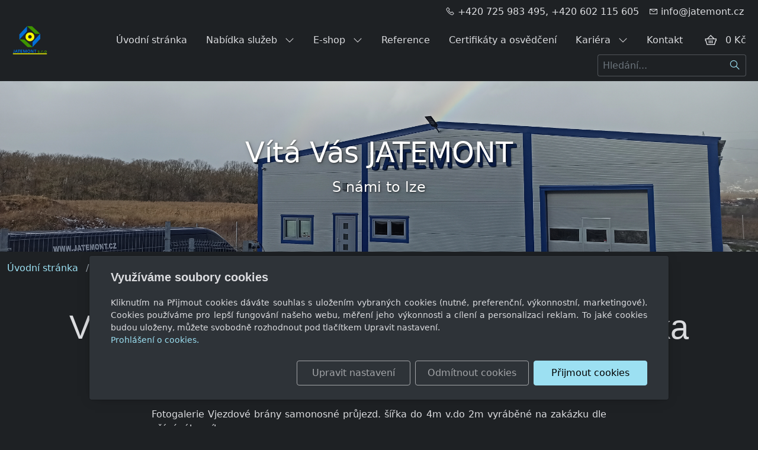

--- FILE ---
content_type: text/html; charset=utf-8
request_url: https://www.jatemont.cz/fotogalerie/vjezdova-brana-samonosna-prujezd-sirka-do-4m-v-do-2m/
body_size: 6453
content:
<!DOCTYPE html>
<html lang="cs">
<head>
    <meta charset="utf-8">
    <meta name="viewport" content="width=device-width, initial-scale=1" />

            <meta name="description" content="Fotogalerie Vjezdové brány samonosné průjezdné šířky do 4m a výšky do 2m vyráběné na zakázku dle přání zákazníka.">
    
    <meta name="robots" content="all">
    <meta name="template" content="AURORA">
    <meta name="generator" content="inPage">

            <meta name="copyright" content="JATEMONT s.r.o">
        <meta name="author" content="JATEMONT s.r.o">
    
        <meta property="og:title" content="Fotogalerie Vjezdové brány samonosné průjezd. š. do 4m v. do 2m | JATEMONT s.r.o">

    <meta property="og:description" content="Fotogalerie Vjezdové brány samonosné průjezdné šířky do 4m a výšky do 2m vyráběné na zakázku dle přání zákazníka.">

<meta property="og:type" content="website">
<meta property="og:url" content="https://www.jatemont.cz/fotogalerie/vjezdova-brana-samonosna-prujezd-sirka-do-4m-v-do-2m/">

    <meta property="og:image" content="https://www.jatemont.cz/obrazek/3/vjezdova-brana-samonosna-s-do-4m-v-2m-bp-jpg/">

            <meta name="google-site-verification" content="mSNjgDC0Dan3Xbd59mz4GN6DzAo-kXCCu-JbN3Wqq3A">
    
    <title>Fotogalerie Vjezdové brány samonosné průjezd. š. do 4m v. do 2m | JATEMONT s.r.o</title>

            <link rel="shortcut icon" href="https://www.jatemont.cz/favicon.ico">
        <link rel="apple-touch-icon" href="https://www.jatemont.cz/favicon.ico" />
    
            <link rel="alternate" title="RSS - Kovovýroba JATEMONT" href="https://www.jatemont.cz/rss.xml" type="application/rss+xml">
    
    
    <link rel="stylesheet" type="text/css" href="/vendor/lineawesome/dist/line-awesome/css/line-awesome.min.css">
    <link rel="stylesheet" type="text/css" href="/vendor/lineawesome/dist/font-awesome-line-awesome/css/all.min.css">
    <link rel="stylesheet" type="text/css" media="screen" href="/vendor/photoswipe/dist/photoswipe.css">
    <link rel="stylesheet" type="text/css" media="screen" href="/vendor/photoswipe/dist/default-skin/default-skin.css">

            <link rel="stylesheet" type="text/css" media="screen" href="/styl/1/">
        <link rel="stylesheet" type="text/css" media="screen" href="/assets/filter-colors.css?v=20210103">

            
    <link rel="stylesheet" type="text/css" media="print" href="/styl/2/">

            <link rel="stylesheet" type="text/css" media="screen" href="/styl/3/">
    
    <link rel="stylesheet" type="text/css" media="screen" href="/assets/theme24/css/clicky-menus.css?v=20210103">

    <script type="text/javascript" src="/vendor/jquery-3.5/dist/jquery.min.js"></script>
    <script type="text/javascript" src="/vendor/jquery.cookie/jquery.cookie.js"></script>
    <script type="text/javascript" src="/vendor/bootstrap-5.1/dist/js/bootstrap.bundle.min.js"></script>
    <script type="text/javascript" src="/vendor/images-loaded/imagesloaded.pkgd.min.js"></script>
    <script type="text/javascript" src="/vendor/magic-grid/dist/magic-grid.min.js"></script>
    <script type="text/javascript" src="/vendor/photoswipe/dist/photoswipe.min.js"></script>
    <script type="text/javascript" src="/vendor/photoswipe/dist/photoswipe-ui-default.min.js"></script>

    <script type="text/javascript" src="/assets/theme24/js/clicky-menus.js?v=20210103"></script>
    <script type="text/javascript" src="/assets/theme24/js/main.js?v=20241002"></script>
    <script type="text/javascript" src="/assets/theme24/js/photoswipe.js?v=20220517"></script>
    <script type="text/javascript" src="/assets/js/magicgrid.js?v=20220517"></script>
    <script type="text/javascript" src="/assets/js/dynamic.js?v=20220131"></script>

                <link href="/assets/cookies/css/main-5.1.css" rel="stylesheet" type="text/css" media="screen">
    
    <script src="/assets/cookies/js/main.js?v=20210103"></script>

    <script type="text/javascript">
        window.ca = JSON.parse('{"necessary":1,"functional":0,"performance":0,"marketing":0}');
    </script>
            
                <script>
    window.dataLayer = window.dataLayer || [];
    function gtag(){dataLayer.push(arguments);}

    gtag('consent', 'default', {
        'analytics_storage': 'denied',
        'ad_storage': 'denied',
        'ad_user_data': 'denied',
        'ad_personalization': 'denied'
    });

    gtag('js', new Date());
</script>


                        </head>
<body id="gallery-61442" class="frontend gallery-detail template24 menu-horizontal">




<div id="header" class="header" role="banner">
    <div class="contactus-wrap ">
        <div id="contactus" class="contactus">
                    <span class="contactus__phone">
                <i class="las la-phone contactus__phone-icon"></i>
                +420 725 983 495,  +420 602 115 605            </span>
        
                    <span class="contactus__email">
                <i class="las la-envelope contactus__email-icon"></i>
                info@jatemont.cz            </span>
            </div>
</div>

    <nav id="navbar" class="navbar">
                    <div class="navbar__brand">
            <div class="navbar__brand-title " id="title">
                                <a class="navbar__brand-title-link" title="Kovovýroba JATEMONT" href="/">
                    <span class="d-none">Logo</span>
                    <img class="navbar__brand-logo-img" src="/obrazek/3/logo-jatemont-orez-png/" title="Logo" alt="Logo" />
                </a>
            </div>
        </div>
    
        <div id="nav-menu" class="navbar__menu " role="navigation" tabindex="-1">
        <ul class="navbar__menu-list clicky-menu clicky-no-js">
                    <li id="menu-item-212312" class="navbar__menu-item">
                <a class="navbar__menu-link" href="/">
                    Úvodní stránka                                    </a>
                            </li>
                    <li id="menu-item-432386" class="navbar__menu-item navbar__menu-item--has-childs">
                <a class="navbar__menu-link" href="/inpage/nabidka-sluzeb/">
                    Nabídka služeb                                            <i class="las la-angle-down navbar__menu-caret"></i>
                                    </a>
                                    <ul class="navbar__menu-list clicky-menu clicky-no-js">
                                                <li id="submenu-item-212419" class="navbar__menu-item">
                            <a class="navbar__menu-link" href="/inpage/zamecnicke-prace-kovovyroba/">
                                Zámečnické práce, kovovýroba                            </a>
                        </li>
                                                <li id="submenu-item-212447" class="navbar__menu-item">
                            <a class="navbar__menu-link" href="/inpage/obrabeni/">
                                Obrábění                            </a>
                        </li>
                                                <li id="submenu-item-212390" class="navbar__menu-item">
                            <a class="navbar__menu-link" href="/inpage/klempirske-prace-vyroba-z-pelchu/">
                                Klempířské a pokrývačské práce                            </a>
                        </li>
                                                <li id="submenu-item-212448" class="navbar__menu-item">
                            <a class="navbar__menu-link" href="/inpage/stavebni-prace/">
                                Stavební práce                            </a>
                        </li>
                                                <li id="submenu-item-212446" class="navbar__menu-item">
                            <a class="navbar__menu-link" href="/inpage/montaz-vzduchotechniky/">
                                Montáž vzduchotechniky                            </a>
                        </li>
                                                <li id="submenu-item-223209" class="navbar__menu-item">
                            <a class="navbar__menu-link" href="/inpage/revize-tlakovych-zarizeni/">
                                Revize tlakových zařízení                            </a>
                        </li>
                                                <li id="submenu-item-223216" class="navbar__menu-item">
                            <a class="navbar__menu-link" href="/inpage/revize-plynovych-zarizeni/">
                                Revize plynových zařízení                            </a>
                        </li>
                                                <li id="submenu-item-218036" class="navbar__menu-item">
                            <a class="navbar__menu-link" href="/inpage/montaz-a-opravy-tlakovych-zarizeni/">
                                Montáž a opravy tlakových zařízení                            </a>
                        </li>
                                                <li id="submenu-item-393681" class="navbar__menu-item">
                            <a class="navbar__menu-link" href="/inpage/montaze-a-kontroly-skladovych-regalu/">
                                Montáže a kontroly skladových regálů                            </a>
                        </li>
                                            </ul>
                            </li>
                    <li id="menu-item-240175" class="navbar__menu-item navbar__menu-item--has-childs">
                <a class="navbar__menu-link" href="/eshop/">
                    E-shop                                            <i class="las la-angle-down navbar__menu-caret"></i>
                                    </a>
                                    <ul class="navbar__menu-list clicky-menu clicky-no-js">
                                                <li id="submenu-item-432387" class="navbar__menu-item">
                            <a class="navbar__menu-link" href="/inpage/eshop/">
                                Vstoupit do Eshopu                            </a>
                        </li>
                                                <li id="submenu-item-240176" class="navbar__menu-item">
                            <a class="navbar__menu-link" href="/inpage/navody-rady/">
                                Návody, rady                            </a>
                        </li>
                                                <li id="submenu-item-339720" class="navbar__menu-item">
                            <a class="navbar__menu-link" href="/inpage/zasady-zpracovani-osobnich-udaju/">
                                Zásady ochrany osobních údajů                            </a>
                        </li>
                                                <li id="submenu-item-238350" class="navbar__menu-item">
                            <a class="navbar__menu-link" href="/inpage/jak-nakupovat/">
                                Jak nakupovat                            </a>
                        </li>
                                            </ul>
                            </li>
                    <li id="menu-item-253940" class="navbar__menu-item">
                <a class="navbar__menu-link" href="/inpage/reference/">
                    Reference                                    </a>
                            </li>
                    <li id="menu-item-308237" class="navbar__menu-item">
                <a class="navbar__menu-link" href="/inpage/certifikaty-a-osvedceni/">
                    Certifikáty a osvědčení                                    </a>
                            </li>
                    <li id="menu-item-212450" class="navbar__menu-item navbar__menu-item--has-childs">
                <a class="navbar__menu-link" href="/inpage/kariera/">
                    Kariéra                                            <i class="las la-angle-down navbar__menu-caret"></i>
                                    </a>
                                    <ul class="navbar__menu-list clicky-menu clicky-no-js">
                                                <li id="submenu-item-272217" class="navbar__menu-item">
                            <a class="navbar__menu-link" href="/inpage/klempir-zamecnik/">
                                Klempíř, zámečník                            </a>
                        </li>
                                            </ul>
                            </li>
                    <li id="menu-item-432314" class="navbar__menu-item">
                <a class="navbar__menu-link" href="/inpage/kontakt-239/">
                    Kontakt                                    </a>
                            </li>
            </ul>
</div>        
                <div class="navbar__cart-wrap" id="basket">
            
<div class="navbar__cart ">
        <button id="minicart-toggle" class="navbar__cart-button" aria-label="Položky v košíku">
        <i class="las la-shopping-basket navbar__cart-icon"></i>
            </button>

    <div class="navbar__cart-price">
                    0 Kč            </div>

    <div id="minicart" class="minicart">
                    <div class="minicart__empty">
                <i class="las la-meh minicart__empty-icon"></i>
                <div class="minicart__empty-text">Nemáte žádné zboží v košíku.</div>
            </div>
            </div>
</div>        </div>
        
            <button id="search-toggle" class="navbar__search-toggler" type="button" aria-controls="search-bar"
            aria-label="Hledání">
        <span class="sr-only">Hledání</span>
        <i class="las la-search navbar__search-toggler-icon"></i>
    </button>

    <div id="search-bar" class="navbar__search ">
                <form class="navbar__search-form" method="post" action="/vyhledavani/">
            <button id="search-close" class="navbar__search-close" type="button" aria-label="Zavřít">
                <i class="las la-times navbar__search-close-icon"></i>
            </button>
            <input class="navbar__search-input" name="q" type="text" placeholder="Hledání..." aria-label="Hledání...">
            <button class="navbar__search-button" type="submit" aria-label="Hledat">
                <span class="sr-only">Hledat</span>
                <i class="las la-search navbar__search-icon"></i>
            </button>
        </form>
    </div>

        <button id="nav-toggle" class="navbar__toggler" type="button" aria-controls="nav-menu" aria-label="Menu">
            <span class="sr-only">Menu</span>
            <div class="navbar__toggler-icon-bar"></div>
            <div class="navbar__toggler-icon-bar"></div>
            <div class="navbar__toggler-icon-bar"></div>
        </button>
    </nav>
</div>

            <div id="motive" class="motive  parallax">
                                    <div class="motive__background"></div>
                        <div class="motive__motto motive__motto--center">
                <div class="motto">
                                                                                                                    <div class="motto__title">
                                        Vítá Vás JATEMONT                                    </div>
                                                            
                                                            <div class="motto__text">S námi to lze</div>
                                                                </div>
            </div>
                    </div>
    
    <nav class="breadcrumb " aria-label="Navigační cesta">
        <ol class="breadcrumb__list">
    <li class="breadcrumb__item">
        <a class="breadcrumb__link" href="/">Úvodní stránka</a>
    </li>
    <li class="breadcrumb__item">
        <a class="breadcrumb__link" href="/fotogalerie/">Fotogalerie</a>
    </li>

    
    <li class="breadcrumb__item">
        <span class="breadcrumb__current" aria-current="page">Vjezdová brána samonosná průjezd. šířka do 4m v.do 2m</span>
    </li>
</ol></nav>

<div id="main" class="main" role="main">
    <div class="container">
    <div class="">
        
        <div class="section section--header">
            <h1>Vjezdová brána samonosná průjezd. šířka do 4m v.do 2m</h1>
        </div>

        <div class="section-perex">
                            <div class="section-perex__text-wrapper">
                    <div class="section-perex__text">
                        <p>Fotogalerie&nbsp;Vjezdové brány samonosné průjezd. šířka do 4m v.do 2m vyráběné na zakázku dle přání zákazníka.<br />Obrázky jsou pouze ilustrační výsledný vzhled samonosné brány se může lišit dle zadaných rozměrů.</p>                    </div>
                </div>
                    </div>
    </div>

            
<div id="gallery-6144295" class="gallery photoswipe">
        <div class="gallery__item ">
                            <a class="gallery__item-link photoswipe" href="/obrazek/3/vjezdova-brana-samonosna-s-do-4m-v-2m-bp-jpg/" data-width="815" data-height="309" data-caption="Vjezdová brána samonosná š. do 4m v. 2m BP.jpg"  title="Vjezdová brána samonosná š. do 4m v. 2m BP.jpg">
                <img class="gallery__item-img" src="/obrazek/2/vjezdova-brana-samonosna-s-do-4m-v-2m-bp-jpg/" alt="Vjezdová brána samonosná š. do 4m v. 2m BP.jpg">
            </a>
            </div>
        <div class="gallery__item ">
                            <a class="gallery__item-link photoswipe" href="/obrazek/3/vjez-br-samonosna-s-do-4m-v-1-6m-jpg/" data-width="1187" data-height="440" data-caption="Vjez. br. samonosná š. do 4m v. 1,6m.jpg"  title="Vjez. br. samonosná š. do 4m v. 1,6m.jpg">
                <img class="gallery__item-img" src="/obrazek/2/vjez-br-samonosna-s-do-4m-v-1-6m-jpg/" alt="Vjez. br. samonosná š. do 4m v. 1,6m.jpg">
            </a>
            </div>
        <div class="gallery__item ">
                            <a class="gallery__item-link photoswipe" href="/obrazek/3/vjez-br-samonosna-s-do-4m-v-1-6m-s-pasovinou-jpg/" data-width="1187" data-height="440" data-caption="Vjez. br. samonosná š. do 4m v. 1,6m s pásovinou.jpg"  title="Vjez. br. samonosná š. do 4m v. 1,6m s pásovinou.jpg">
                <img class="gallery__item-img" src="/obrazek/2/vjez-br-samonosna-s-do-4m-v-1-6m-s-pasovinou-jpg/" alt="Vjez. br. samonosná š. do 4m v. 1,6m s pásovinou.jpg">
            </a>
            </div>
        <div class="gallery__item ">
                            <a class="gallery__item-link photoswipe" href="/obrazek/3/vjez-br-samonosna-s-do-4m-v-1-6m-s-vyplni-z-jeklu-jpg/" data-width="1177" data-height="409" data-caption="Vjez. br. samonosná š. do 4m v. 1,6m s výplní z jeklu.jpg"  title="Vjez. br. samonosná š. do 4m v. 1,6m s výplní z jeklu.jpg">
                <img class="gallery__item-img" src="/obrazek/2/vjez-br-samonosna-s-do-4m-v-1-6m-s-vyplni-z-jeklu-jpg/" alt="Vjez. br. samonosná š. do 4m v. 1,6m s výplní z jeklu.jpg">
            </a>
            </div>
        <div class="gallery__item ">
                            <a class="gallery__item-link photoswipe" href="/obrazek/3/vjezdova-brana-samonosna-s-do-4m-v-2m-jpg/" data-width="815" data-height="309" data-caption="Vjezdová brána samonosná š. do 4m v. 2m.jpg"  title="Vjezdová brána samonosná š. do 4m v. 2m.jpg">
                <img class="gallery__item-img" src="/obrazek/2/vjezdova-brana-samonosna-s-do-4m-v-2m-jpg/" alt="Vjezdová brána samonosná š. do 4m v. 2m.jpg">
            </a>
            </div>
        <div class="gallery__item ">
                            <a class="gallery__item-link photoswipe" href="/obrazek/3/vjezdova-brana-samonosna-s-do-4m-v-2m-s-pasovinou-jpg/" data-width="815" data-height="309" data-caption="Vjezdová brána samonosná š. do 4m v. 2m s pásovinou.jpg"  title="Vjezdová brána samonosná š. do 4m v. 2m s pásovinou.jpg">
                <img class="gallery__item-img" src="/obrazek/2/vjezdova-brana-samonosna-s-do-4m-v-2m-s-pasovinou-jpg/" alt="Vjezdová brána samonosná š. do 4m v. 2m s pásovinou.jpg">
            </a>
            </div>
        <div class="gallery__item ">
                            <a class="gallery__item-link photoswipe" href="/obrazek/3/vjezdova-brana-samonosna-s-do-4m-v-2m-s-vyplni-z-jeklu-jpg/" data-width="827" data-height="314" data-caption="Vjezdová brána samonosná š. do 4m v. 2m s výplní z jeklu.jpg"  title="Vjezdová brána samonosná š. do 4m v. 2m s výplní z jeklu.jpg">
                <img class="gallery__item-img" src="/obrazek/2/vjezdova-brana-samonosna-s-do-4m-v-2m-s-vyplni-z-jeklu-jpg/" alt="Vjezdová brána samonosná š. do 4m v. 2m s výplní z jeklu.jpg">
            </a>
            </div>
        <div class="gallery__item ">
                            <a class="gallery__item-link photoswipe" href="/obrazek/3/vjezdova-brana-samonosna-s-do-4m-v-2m-s-vyplni-z-jeklu-a-plechu-/" data-width="827" data-height="314" data-caption="Vjezdová brána samonosná š. do 4m v. 2m s výplní z jeklu a plech"  title="Vjezdová brána samonosná š. do 4m v. 2m s výplní z jeklu a plech">
                <img class="gallery__item-img" src="/obrazek/2/vjezdova-brana-samonosna-s-do-4m-v-2m-s-vyplni-z-jeklu-a-plechu-/" alt="Vjezdová brána samonosná š. do 4m v. 2m s výplní z jeklu a plech">
            </a>
            </div>
        <div class="gallery__item ">
                            <a class="gallery__item-link photoswipe" href="/obrazek/3/vjezdova-brana-samonosna-s-do-4m-v-2m-s-vyplni-z-plechu-jpg/" data-width="827" data-height="318" data-caption="Vjezdová brána samonosná š. do 4m v. 2m s výplní z plechu.jpg"  title="Vjezdová brána samonosná š. do 4m v. 2m s výplní z plechu.jpg">
                <img class="gallery__item-img" src="/obrazek/2/vjezdova-brana-samonosna-s-do-4m-v-2m-s-vyplni-z-plechu-jpg/" alt="Vjezdová brána samonosná š. do 4m v. 2m s výplní z plechu.jpg">
            </a>
            </div>
    </div>
    <script type="text/javascript">
        $(document).ready(function () {
            $('#gallery-6144295').photoswipe('#gallery-6144295', false);

                    });
    </script>



            </div>
    

        <div id="panel-custom-2" class="container ">
                <a href="https://www.toplist.cz/" target="_top"><img
src="https://toplist.cz/count.asp?id=1676220&amp;logo=bc" border="0" alt="TOPlist" width="88" height="120"/></a>    </div>
</div>

<div id="footer" class="footer">
    <div class="container">
                    <div class="row ">
                                                                        <div class="col-md-6 col-lg-3 footer__col footer__col--address ">
                                                <h4 class="footer__heading">Adresa</h4>
                        <ul class="footer__list footer__list--address">
                            <li>JATEMONT s.r.o</li>
                            <li>Fakturační adresa <br /> Husova 434 <br /> 415 10  Teplice <br /> <br /> Provozovna <br /> Srbice 189 <br /> 415 01  Teplice  <br /> <br /></li>
                                                            <li>IČ: 28748719</li>
                                                                                        <li>DIČ: CZ28748719</li>
                                                    </ul>
                    </div>
                    
                                        <div class="col-md-6 col-lg-3 footer__col footer__col--contact ">
                                                <h4 class="footer__heading">Kontakt</h4>
                        <ul class="footer__list footer__list--contact">
                            <li>info@jatemont.cz</li>
                            <li>+420 725 983 495<br /> +420 602 115 605</li>
                        </ul>
                    </div>
                                    
                
                            </div>
            <div class="footer__copy">
                <span class="footer__copy-text">
                    &copy;&nbsp;2026                    <a href="/">JATEMONT s.r.o</a>
                </span>

                
                <span class="footer__poweredby">
                        Běží na <a href="https://www.inpage.cz/" target="_blank">inPage</a> s AI                </span>
            </div>
            </div>
</div>

    <div class="modal" id="cookiesModal" data-keyboard="false" aria-labelledby="cookiesModalLabel" style="display: none" aria-modal="true" role="dialog">
        <div class="modal-dialog modal-lg modal-dialog-centered modal-cookies">
            <div class="modal-content">
                <div class="modal-header">
                    <h2 class="modal-title" id="cookiesModalLabel">
                        Využíváme soubory cookies                    </h2>
                    <button type="button" class="close" data-dismiss="modal" data-bs-dismiss="modal" aria-label="Zavřít" id="closeModalButton" style="display: none">
                        <span class="button-close" aria-hidden="true"></span>
                    </button>
                </div>
                <div class="modal-body">
                    <div class="container-fluid" id="mainWindow">
                        <p class="cookies-text">
                            Kliknutím na Přijmout cookies dáváte souhlas s uložením vybraných cookies (nutné, preferenční, výkonnostní, marketingové). Cookies používáme pro lepší fungování našeho webu, měření jeho výkonnosti a cílení a personalizaci reklam. To jaké cookies budou uloženy, můžete svobodně rozhodnout pod tlačítkem Upravit nastavení.                            <br><a class="cookies-statement" href="https://ec.europa.eu/info/cookies_cs" target="_blank">Prohlášení o cookies.</a>
                        </p>
                    </div>
                    <div class="container-fluid" id="settingsWindow" style="display: none;">
                        <p class="cookies-text">Využíváme soubory cookies a další technologie pro lepší uživatelský zážitek na webu. Následující kategorie můžete povolit či zakázat a svůj výběr uložit.</p>
                        <div class="cookies-info">
                            <div class="cookies-option">
                                <button class="button-more">
                                    <span class="button-more-icon"></span>
                                    <span class="button-more-title">Nutné</span>
                                </button>
                                <div class="custom-control custom-switch form-check form-switch">
                                    <input type="checkbox" class="custom-control-input form-check-input" name="necessaryCheckbox" id="necessaryCheckbox" value="1" checked disabled>
                                    <label class="custom-control-label form-check-label" for="necessaryCheckbox">Povoleno</label>
                                </div>
                            </div>
                            <div class="cookies-details" style="display: none;">
                                <p>Tyto cookies jsou nezbytné pro zajištění základní funkčnosti webových stránek.</p>
                            </div>
                        </div>
                        <div class="cookies-info">
                            <div class="cookies-option">
                                <button class="button-more">
                                    <span class="button-more-icon"></span>
                                    <span class="button-more-title">Preferenční</span>
                                </button>
                                <div class="custom-control custom-switch form-check form-switch">
                                    <input type="checkbox" class="custom-control-input form-check-input" name="functionalCheckbox" id="functionalCheckbox" value="1">
                                    <label class="custom-control-label form-check-label" for="functionalCheckbox">
                                        <span class="label-off">Zakázáno</span>
                                        <span class="label-on">Povoleno</span>
                                    </label>
                                </div>
                            </div>
                            <div class="cookies-details" style="display: none;">
                                <p>Preferenční cookies slouží pro zapamatování nastavení vašich preferencí pro příští návštěvu.</p>
                            </div>
                        </div>
                        <div class="cookies-info">
                            <div class="cookies-option">
                                <button class="button-more">
                                    <span class="button-more-icon"></span>
                                    <span class="button-more-title">Výkonnostní</span>
                                </button>
                                <div class="custom-control custom-switch form-check form-switch">
                                    <input type="checkbox" class="custom-control-input form-check-input" name="performanceCheckbox" id="performanceCheckbox" value="1">
                                    <label class="custom-control-label form-check-label" for="performanceCheckbox">
                                        <span class="label-off">Zakázáno</span>
                                        <span class="label-on">Povoleno</span>
                                    </label>
                                </div>
                            </div>
                            <div class="cookies-details" style="display: none;">
                                <p>Výkonnostní cookies monitorují výkon celého webu.</p>
                            </div>
                        </div>
                        <div class="cookies-info">
                            <div class="cookies-option">
                                <button class="button-more">
                                    <span class="button-more-icon"></span>
                                    <span class="button-more-title">Marketingové</span>
                                </button>
                                <div class="custom-control custom-switch form-check form-switch">
                                    <input type="checkbox" class="custom-control-input form-check-input" name="marketingCheckbox" id="marketingCheckbox" value="1">
                                    <label class="custom-control-label form-check-label" for="marketingCheckbox">
                                        <span class="label-off">Zakázáno</span>
                                        <span class="label-on">Povoleno</span>
                                    </label>
                                </div>
                            </div>
                            <div class="cookies-details" style="display: none;">
                                <p>Marketingové a reklamní cookies se využívají k měření a analýze webu.</p>
                            </div>
                        </div>
                    </div>
                </div>
                <div class="modal-footer">
                    <button type="button" id="allowChoiceButton" class="btn btn-outline-secondary" style="display: none;">Uložit vybrané</button>
                    <button type="button" id="switchWindowButton" class="btn btn-outline-secondary">Upravit nastavení</button>
                    <button type="button" id="rejectAllButton" class="btn btn-outline-secondary">Odmítnout cookies</button>
                    <button type="button" id="allowAllButton" class="btn btn-primary">Přijmout cookies</button>
                </div>
            </div>
        </div>
    </div>
    <div class="cookies-settings-btn active" id="snippetWindow" style="display: none" >
        <button class="cookies-settings-btn__open openModalButton" aria-label="Open cookies settings">
            <span class="cookies-settings-btn__open-label">Nastavení cookies</span>
        </button>

        <button class="cookies-settings-btn__dismiss" id="closeSnippetButton" type="button" aria-label="Zavřít">
            <span class="cookies-settings-btn__dismiss-icon" aria-hidden="true"></span>
        </button>
    </div>
    <script>
        (function($) {
            "use strict"; // Start of use strict

            $(document).ready(function() {
                $('#cookiesModal').cookiesAgreement({
                    name: 'cookie-ag',
                    layout: 'bar',
                    redirect: true,
                    button: false,
                    callbacks: {
                        modal: {
                            open: function (options, close) {
                                                                (new bootstrap.Modal(document.getElementById('cookiesModal'), {
                                    backdrop: options.layout === 'window' ? 'static' : false,
                                    keyboard: close
                                })).show();
                                                            },
                            close: function () {
                                                                (bootstrap.Modal.getInstance(document.getElementById('cookiesModal'))).hide();
                                                            },
                            button: function () {
                                                                document.getElementById('cookiesModal').addEventListener('hide.bs.modal', function () {
                                    $('#snippetWindow').addClass('active');
                                });
                                                            },

                        }
                    }
                });
            });
        })(jQuery); // End of use strict
    </script>

    <div class="modal fade" tabindex="-1" id="purchase-modal">
        <div class="modal-dialog modal-dialog-centered">
            <div class="modal-content">
                <div class="modal-header">
                    <h5 class="modal-title">Vložení zboží do košíku</h5>
                    <button type="button" class="btn-close" data-bs-dismiss="modal" aria-label="Zavřít"></button>
                </div>
                <div class="modal-body">
                    <div role="alert" class="alert alert-danger" style="display: none"></div>
                    <div role="alert" class="alert alert-success">
                        Produkt byl úspěšně vložen do <a href="/kosik/" class="alert-link">košíku</a>                    </div>
                    <div class="cart-modal__row">
                        <div class="cart-modal__img-col">
                            <a class="link-thumbnail" href=""></a>
                        </div>
                        <div class="cart-modal__info-col">
                            <h2 class="subtitle">&nbsp;</h2>
                            <p class="description"></p>
                            <dl class="price">
                                <dd></dd>
                            </dl>
                        </div>
                    </div>
                </div>
                <div class="modal-footer">
                    <button type="button" class="btn btn-secondary" data-bs-dismiss="modal">
                        Zpět do obchodu                    </button>
                    <a class="btn btn-primary" href="/kosik/">
                        Zobrazit košík                    </a>
                </div>
            </div>
        </div>
    </div>





<div class="pswp" tabindex="-1" role="dialog" aria-hidden="true">
    <div class="pswp__bg"></div>
    <div class="pswp__scroll-wrap">
        <div class="pswp__container">
            <div class="pswp__item"></div>
            <div class="pswp__item"></div>
            <div class="pswp__item"></div>
        </div>

        <div class="pswp__ui pswp__ui--hidden">
            <div class="pswp__top-bar">
                <div class="pswp__counter"></div>

                <button class="pswp__button pswp__button--close" title="Zavřít (Esc)"></button>
                <button class="pswp__button pswp__button--share" title="Sdílet"></button>
                <button class="pswp__button pswp__button--fs" title="Na celou obrazovku"></button>
                <button class="pswp__button pswp__button--zoom" title="Přiblížit/Oddálit"></button>

                <div class="pswp__preloader">
                    <div class="pswp__preloader__icn">
                        <div class="pswp__preloader__cut">
                            <div class="pswp__preloader__donut"></div>
                        </div>
                    </div>
                </div>
            </div>

            <div class="pswp__share-modal pswp__share-modal--hidden pswp__single-tap">
                <div class="pswp__share-tooltip"></div>
            </div>

            <button class="pswp__button pswp__button--arrow--left" title="Předchozí"></button>
            <button class="pswp__button pswp__button--arrow--right" title="Další"></button>

            <div class="pswp__caption">
                <div class="pswp__caption__center"></div>
            </div>
        </div>
    </div>
</div>


<div id="imp" style="display: none"></div>
</body>
</html>


--- FILE ---
content_type: text/css; charset=utf-8
request_url: https://www.jatemont.cz/styl/1/
body_size: 59520
content:
#motive .motive__background {
    background-image: url(/obrazek/3/1706271966676-jpg/);
}




div.carousel.caption-hide .carousel-caption {
    display: none !important;
}/*!
 * Bootstrap v5.1.3 (https://getbootstrap.com/)
 * Copyright 2011-2021 The Bootstrap Authors
 * Copyright 2011-2021 Twitter, Inc.
 * Licensed under MIT (https://github.com/twbs/bootstrap/blob/main/LICENSE)
 */:root{--bs-blue: #0d6efd;--bs-indigo: #6610f2;--bs-purple: #6f42c1;--bs-pink: #d63384;--bs-red: #ff6666;--bs-orange: #fd7e14;--bs-yellow: #ffd105;--bs-green: #5ddb74;--bs-teal: #20c997;--bs-cyan: #0dcaf0;--bs-white: #fff;--bs-gray: #6c757d;--bs-gray-dark: #343a40;--bs-gray-100: #f8f9fa;--bs-gray-200: #e9ecef;--bs-gray-300: #dee2e6;--bs-gray-400: #ced4da;--bs-gray-500: #adb5bd;--bs-gray-600: #6c757d;--bs-gray-700: #495057;--bs-gray-800: #343a40;--bs-gray-900: #212529;--bs-primary: #9ce0f2;--bs-secondary: #6c757d;--bs-success: #5ddb74;--bs-info: #0dcaf0;--bs-warning: #ffd105;--bs-danger: #ff6666;--bs-light: #f8f9fa;--bs-dark: #212529;--bs-primary-rgb: 156, 224, 242;--bs-secondary-rgb: 108, 117, 125;--bs-success-rgb: 93, 219, 116;--bs-info-rgb: 13, 202, 240;--bs-warning-rgb: 255, 209, 5;--bs-danger-rgb: 255, 102, 102;--bs-light-rgb: 248, 249, 250;--bs-dark-rgb: 33, 37, 41;--bs-white-rgb: 255, 255, 255;--bs-black-rgb: 0, 0, 0;--bs-body-color-rgb: 220, 221, 224;--bs-body-bg-rgb: 30, 33, 36;--bs-font-sans-serif: system-ui, -apple-system, "Segoe UI", Roboto, "Helvetica Neue", Arial, "Noto Sans", "Liberation Sans", sans-serif, "Apple Color Emoji", "Segoe UI Emoji", "Segoe UI Symbol", "Noto Color Emoji";--bs-font-monospace: SFMono-Regular, Menlo, Monaco, Consolas, "Liberation Mono", "Courier New", monospace;--bs-gradient: linear-gradient(180deg, rgba(255, 255, 255, 0.15), rgba(255, 255, 255, 0));--bs-body-font-family: var(--bs-font-sans-serif);--bs-body-font-size: 1rem;--bs-body-font-weight: 400;--bs-body-line-height: 1.5;--bs-body-color: #dcdde0;--bs-body-bg: #1e2124}*,*::before,*::after{-webkit-box-sizing:border-box;box-sizing:border-box}@media(prefers-reduced-motion: no-preference){:root{scroll-behavior:smooth}}body{margin:0;font-family:var(--bs-body-font-family);font-size:var(--bs-body-font-size);font-weight:var(--bs-body-font-weight);line-height:var(--bs-body-line-height);color:var(--bs-body-color);text-align:var(--bs-body-text-align);background-color:var(--bs-body-bg);-webkit-text-size-adjust:100%;-webkit-tap-highlight-color:rgba(0,0,0,0)}hr{margin:1rem 0;color:inherit;background-color:currentColor;border:0;opacity:.25}hr:not([size]){height:1px}h6,.h6,h5,.h5,h4,.cart-form__title,.account-form__title,.h4,h3,.h3,h2,.h2,h1,.h1{margin-top:0;margin-bottom:.5em;font-weight:500;line-height:1.2}h1,.h1{font-size:calc(1.375rem + 1.5vw)}@media(min-width: 1200px){h1,.h1{font-size:2.5rem}}h2,.h2{font-size:calc(1.325rem + 0.9vw)}@media(min-width: 1200px){h2,.h2{font-size:2rem}}h3,.h3{font-size:calc(1.3rem + 0.6vw)}@media(min-width: 1200px){h3,.h3{font-size:1.75rem}}h4,.cart-form__title,.account-form__title,.h4{font-size:calc(1.275rem + 0.3vw)}@media(min-width: 1200px){h4,.cart-form__title,.account-form__title,.h4{font-size:1.5rem}}h5,.h5{font-size:1.25rem}h6,.h6{font-size:1rem}p{margin-top:0;margin-bottom:1rem}abbr[title],abbr[data-bs-original-title]{-webkit-text-decoration:underline dotted;text-decoration:underline dotted;cursor:help;-webkit-text-decoration-skip-ink:none;text-decoration-skip-ink:none}address{margin-bottom:1rem;font-style:normal;line-height:inherit}ol,ul{padding-left:2rem}ol,ul,dl{margin-top:0;margin-bottom:1rem}ol ol,ul ul,ol ul,ul ol{margin-bottom:0}dt{font-weight:700}dd{margin-bottom:.5rem;margin-left:0}blockquote{margin:0 0 1rem}b,strong{font-weight:bolder}small,.small{font-size:0.875em}mark,.mark{padding:.2em;background-color:#fcf8e3}sub,sup{position:relative;font-size:0.75em;line-height:0;vertical-align:baseline}sub{bottom:-0.25em}sup{top:-0.5em}a,.eshop-menu__link--button,button.navbar__menu-link{color:#9ce0f2;text-decoration:none}a:hover,.eshop-menu__link--button:hover,button.navbar__menu-link:hover{color:#bfebf7;text-decoration:underline}a:not([href]):not([class]),.eshop-menu__link--button:not([href]):not([class]),button.navbar__menu-link:not([href]):not([class]),a:not([href]):not([class]):hover{color:inherit;text-decoration:none}pre,code,kbd,samp{font-family:var(--bs-font-monospace);font-size:1em;direction:ltr /* rtl:ignore */;unicode-bidi:bidi-override}pre{display:block;margin-top:0;margin-bottom:1rem;overflow:auto;font-size:0.875em}pre code{font-size:inherit;color:inherit;word-break:normal}code{font-size:0.875em;color:#ff8ac4;word-wrap:break-word}a>code,.eshop-menu__link--button>code,button.navbar__menu-link>code{color:inherit}kbd{padding:.2rem .4rem;font-size:0.875em;color:#fff;background-color:#212529;border-radius:.2rem}kbd kbd{padding:0;font-size:1em;font-weight:700}figure{margin:0 0 1rem}img,svg{vertical-align:middle}table{caption-side:bottom;border-collapse:collapse}caption{padding-top:.5rem;padding-bottom:.5rem;color:#98a1a9;text-align:left}th{text-align:inherit;text-align:-webkit-match-parent}thead,tbody,tfoot,tr,td,th{border-color:inherit;border-style:solid;border-width:0}label{display:inline-block}button{border-radius:0}button:focus:not(:focus-visible){outline:0}input,button,select,optgroup,textarea{margin:0;font-family:inherit;font-size:inherit;line-height:inherit}button,select{text-transform:none}[role=button]{cursor:pointer}select{word-wrap:normal}select:disabled{opacity:1}[list]::-webkit-calendar-picker-indicator{display:none}button,[type=button],[type=reset],[type=submit]{-webkit-appearance:button}button:not(:disabled),[type=button]:not(:disabled),[type=reset]:not(:disabled),[type=submit]:not(:disabled){cursor:pointer}::-moz-focus-inner{padding:0;border-style:none}textarea{resize:vertical}fieldset{min-width:0;padding:0;margin:0;border:0}legend{float:left;width:100%;padding:0;margin-bottom:.5rem;font-size:calc(1.275rem + 0.3vw);line-height:inherit}@media(min-width: 1200px){legend{font-size:1.5rem}}legend+*{clear:left}::-webkit-datetime-edit-fields-wrapper,::-webkit-datetime-edit-text,::-webkit-datetime-edit-minute,::-webkit-datetime-edit-hour-field,::-webkit-datetime-edit-day-field,::-webkit-datetime-edit-month-field,::-webkit-datetime-edit-year-field{padding:0}::-webkit-inner-spin-button{height:auto}[type=search]{outline-offset:-2px;-webkit-appearance:textfield}::-webkit-search-decoration{-webkit-appearance:none}::-webkit-color-swatch-wrapper{padding:0}::-webkit-file-upload-button{font:inherit}::file-selector-button{font:inherit}::-webkit-file-upload-button{font:inherit;-webkit-appearance:button}output{display:inline-block}iframe{border:0}summary{display:list-item;cursor:pointer}progress{vertical-align:baseline}[hidden]{display:none !important}.lead{font-size:1.25rem;font-weight:300}.display-1{font-size:calc(1.625rem + 4.5vw);font-weight:300;line-height:1.2}@media(min-width: 1200px){.display-1{font-size:5rem}}.display-2{font-size:calc(1.575rem + 3.9vw);font-weight:300;line-height:1.2}@media(min-width: 1200px){.display-2{font-size:4.5rem}}.display-3{font-size:calc(1.525rem + 3.3vw);font-weight:300;line-height:1.2}@media(min-width: 1200px){.display-3{font-size:4rem}}.display-4{font-size:calc(1.475rem + 2.7vw);font-weight:300;line-height:1.2}@media(min-width: 1200px){.display-4{font-size:3.5rem}}.display-5{font-size:calc(1.425rem + 2.1vw);font-weight:300;line-height:1.2}@media(min-width: 1200px){.display-5{font-size:3rem}}.display-6{font-size:calc(1.375rem + 1.5vw);font-weight:300;line-height:1.2}@media(min-width: 1200px){.display-6{font-size:2.5rem}}.list-unstyled{padding-left:0;list-style:none}.list-inline{padding-left:0;list-style:none}.list-inline-item{display:inline-block}.list-inline-item:not(:last-child){margin-right:.5rem}.initialism{font-size:0.875em;text-transform:uppercase}.blockquote{margin-bottom:1rem;font-size:1.25rem}.blockquote>:last-child{margin-bottom:0}.blockquote-footer{margin-top:-1rem;margin-bottom:1rem;font-size:0.875em;color:#6c757d}.blockquote-footer::before{content:"— "}.img-fluid{max-width:100%;height:auto}.img-thumbnail{padding:.25rem;background-color:#1e2124;border:1px solid #dee2e6;border-radius:.25rem;max-width:100%;height:auto}.figure{display:inline-block}.figure-img{margin-bottom:.5rem;line-height:1}.figure-caption{font-size:0.875em;color:#6c757d}.container,.motive__motto,.container-fluid,.container-xxl,.container-xl,.container-lg,.container-md,.container-sm{width:100%;padding-right:var(--bs-gutter-x, 0.75rem);padding-left:var(--bs-gutter-x, 0.75rem);margin-right:auto;margin-left:auto}@media(min-width: 576px){.container-sm,.container,.motive__motto{max-width:540px}}@media(min-width: 768px){.container-md,.container-sm,.container,.motive__motto{max-width:720px}}@media(min-width: 992px){.container-lg,.container-md,.container-sm,.container,.motive__motto{max-width:960px}}@media(min-width: 1200px){.container-xl,.container-lg,.container-md,.container-sm,.container,.motive__motto{max-width:1140px}}@media(min-width: 1400px){.container-xxl,.container-xl,.container-lg,.container-md,.container-sm,.container,.motive__motto{max-width:1320px}}.row,.gallery,.product-page__row,.product-list,.cart-form__row,.cart-form-wrapper .cart-form,.cart-form__item-group,.account-form__item-group,.cart-modal__row,.form-row{--bs-gutter-x: 1.5rem;--bs-gutter-y: 0;display:-webkit-box;display:-ms-flexbox;display:flex;-ms-flex-wrap:wrap;flex-wrap:wrap;margin-top:calc(-1*var(--bs-gutter-y));margin-right:calc(-0.5*var(--bs-gutter-x));margin-left:calc(-0.5*var(--bs-gutter-x))}.row>*,.gallery>*,.product-page__row>*,.product-list>*,.cart-form__row>*,.cart-form-wrapper .cart-form>*,.cart-form__item-group>*,.account-form__item-group>*,.cart-modal__row>*,.form-row>*{-ms-flex-negative:0;flex-shrink:0;width:100%;max-width:100%;padding-right:calc(var(--bs-gutter-x)*.5);padding-left:calc(var(--bs-gutter-x)*.5);margin-top:var(--bs-gutter-y)}.col{-webkit-box-flex:1;-ms-flex:1 0 0%;flex:1 0 0%}.row-cols-auto>*{-webkit-box-flex:0;-ms-flex:0 0 auto;flex:0 0 auto;width:auto}.row-cols-1>*{-webkit-box-flex:0;-ms-flex:0 0 auto;flex:0 0 auto;width:100%}.row-cols-2>*{-webkit-box-flex:0;-ms-flex:0 0 auto;flex:0 0 auto;width:50%}.row-cols-3>*{-webkit-box-flex:0;-ms-flex:0 0 auto;flex:0 0 auto;width:33.3333333333%}.row-cols-4>*{-webkit-box-flex:0;-ms-flex:0 0 auto;flex:0 0 auto;width:25%}.row-cols-5>*{-webkit-box-flex:0;-ms-flex:0 0 auto;flex:0 0 auto;width:20%}.row-cols-6>*{-webkit-box-flex:0;-ms-flex:0 0 auto;flex:0 0 auto;width:16.6666666667%}.col-auto{-webkit-box-flex:0;-ms-flex:0 0 auto;flex:0 0 auto;width:auto}.col-1{-webkit-box-flex:0;-ms-flex:0 0 auto;flex:0 0 auto;width:8.33333333%}.col-2{-webkit-box-flex:0;-ms-flex:0 0 auto;flex:0 0 auto;width:16.66666667%}.col-3{-webkit-box-flex:0;-ms-flex:0 0 auto;flex:0 0 auto;width:25%}.col-4{-webkit-box-flex:0;-ms-flex:0 0 auto;flex:0 0 auto;width:33.33333333%}.col-5{-webkit-box-flex:0;-ms-flex:0 0 auto;flex:0 0 auto;width:41.66666667%}.col-6,.gallery__item{-webkit-box-flex:0;-ms-flex:0 0 auto;flex:0 0 auto;width:50%}.col-7{-webkit-box-flex:0;-ms-flex:0 0 auto;flex:0 0 auto;width:58.33333333%}.col-8{-webkit-box-flex:0;-ms-flex:0 0 auto;flex:0 0 auto;width:66.66666667%}.col-9{-webkit-box-flex:0;-ms-flex:0 0 auto;flex:0 0 auto;width:75%}.col-10{-webkit-box-flex:0;-ms-flex:0 0 auto;flex:0 0 auto;width:83.33333333%}.col-11{-webkit-box-flex:0;-ms-flex:0 0 auto;flex:0 0 auto;width:91.66666667%}.col-12,.cart-form__item-group>*,.account-form__item-group>*{-webkit-box-flex:0;-ms-flex:0 0 auto;flex:0 0 auto;width:100%}.offset-1{margin-left:8.33333333%}.offset-2{margin-left:16.66666667%}.offset-3{margin-left:25%}.offset-4{margin-left:33.33333333%}.offset-5{margin-left:41.66666667%}.offset-6{margin-left:50%}.offset-7{margin-left:58.33333333%}.offset-8{margin-left:66.66666667%}.offset-9{margin-left:75%}.offset-10{margin-left:83.33333333%}.offset-11{margin-left:91.66666667%}.g-0,.gx-0{--bs-gutter-x: 0}.g-0,.gy-0{--bs-gutter-y: 0}.g-1,.gx-1{--bs-gutter-x: 0.25rem}.g-1,.gy-1{--bs-gutter-y: 0.25rem}.g-2,.gx-2{--bs-gutter-x: 0.5rem}.g-2,.gy-2{--bs-gutter-y: 0.5rem}.g-3,.gx-3{--bs-gutter-x: 1rem}.g-3,.gy-3{--bs-gutter-y: 1rem}.g-4,.gx-4{--bs-gutter-x: 1.5rem}.g-4,.gy-4{--bs-gutter-y: 1.5rem}.g-5,.gx-5{--bs-gutter-x: 3rem}.g-5,.gy-5{--bs-gutter-y: 3rem}@media(min-width: 576px){.col-sm{-webkit-box-flex:1;-ms-flex:1 0 0%;flex:1 0 0%}.row-cols-sm-auto>*{-webkit-box-flex:0;-ms-flex:0 0 auto;flex:0 0 auto;width:auto}.row-cols-sm-1>*{-webkit-box-flex:0;-ms-flex:0 0 auto;flex:0 0 auto;width:100%}.row-cols-sm-2>*{-webkit-box-flex:0;-ms-flex:0 0 auto;flex:0 0 auto;width:50%}.row-cols-sm-3>*{-webkit-box-flex:0;-ms-flex:0 0 auto;flex:0 0 auto;width:33.3333333333%}.row-cols-sm-4>*{-webkit-box-flex:0;-ms-flex:0 0 auto;flex:0 0 auto;width:25%}.row-cols-sm-5>*{-webkit-box-flex:0;-ms-flex:0 0 auto;flex:0 0 auto;width:20%}.row-cols-sm-6>*{-webkit-box-flex:0;-ms-flex:0 0 auto;flex:0 0 auto;width:16.6666666667%}.col-sm-auto{-webkit-box-flex:0;-ms-flex:0 0 auto;flex:0 0 auto;width:auto}.col-sm-1{-webkit-box-flex:0;-ms-flex:0 0 auto;flex:0 0 auto;width:8.33333333%}.col-sm-2{-webkit-box-flex:0;-ms-flex:0 0 auto;flex:0 0 auto;width:16.66666667%}.col-sm-3{-webkit-box-flex:0;-ms-flex:0 0 auto;flex:0 0 auto;width:25%}.col-sm-4,.gallery__item{-webkit-box-flex:0;-ms-flex:0 0 auto;flex:0 0 auto;width:33.33333333%}.col-sm-5{-webkit-box-flex:0;-ms-flex:0 0 auto;flex:0 0 auto;width:41.66666667%}.col-sm-6,.product-item-wrapper,.container--eshop .category-wrapper,.container--eshop .product-item-wrapper,.cart-modal__info-col,.cart-modal__img-col,.category-wrapper,.article-item-wrapper,.file-item-wrapper,.comment-item-wrapper{-webkit-box-flex:0;-ms-flex:0 0 auto;flex:0 0 auto;width:50%}.col-sm-7{-webkit-box-flex:0;-ms-flex:0 0 auto;flex:0 0 auto;width:58.33333333%}.col-sm-8{-webkit-box-flex:0;-ms-flex:0 0 auto;flex:0 0 auto;width:66.66666667%}.col-sm-9{-webkit-box-flex:0;-ms-flex:0 0 auto;flex:0 0 auto;width:75%}.col-sm-10{-webkit-box-flex:0;-ms-flex:0 0 auto;flex:0 0 auto;width:83.33333333%}.col-sm-11{-webkit-box-flex:0;-ms-flex:0 0 auto;flex:0 0 auto;width:91.66666667%}.col-sm-12,.product-list--rows .product-item-wrapper{-webkit-box-flex:0;-ms-flex:0 0 auto;flex:0 0 auto;width:100%}.offset-sm-0{margin-left:0}.offset-sm-1{margin-left:8.33333333%}.offset-sm-2{margin-left:16.66666667%}.offset-sm-3{margin-left:25%}.offset-sm-4{margin-left:33.33333333%}.offset-sm-5{margin-left:41.66666667%}.offset-sm-6{margin-left:50%}.offset-sm-7{margin-left:58.33333333%}.offset-sm-8{margin-left:66.66666667%}.offset-sm-9{margin-left:75%}.offset-sm-10{margin-left:83.33333333%}.offset-sm-11{margin-left:91.66666667%}.g-sm-0,.gx-sm-0{--bs-gutter-x: 0}.g-sm-0,.gy-sm-0{--bs-gutter-y: 0}.g-sm-1,.gx-sm-1{--bs-gutter-x: 0.25rem}.g-sm-1,.gy-sm-1{--bs-gutter-y: 0.25rem}.g-sm-2,.gx-sm-2{--bs-gutter-x: 0.5rem}.g-sm-2,.gy-sm-2{--bs-gutter-y: 0.5rem}.g-sm-3,.gx-sm-3{--bs-gutter-x: 1rem}.g-sm-3,.gy-sm-3{--bs-gutter-y: 1rem}.g-sm-4,.gx-sm-4{--bs-gutter-x: 1.5rem}.g-sm-4,.gy-sm-4{--bs-gutter-y: 1.5rem}.g-sm-5,.gx-sm-5{--bs-gutter-x: 3rem}.g-sm-5,.gy-sm-5{--bs-gutter-y: 3rem}}@media(min-width: 768px){.col-md,.cart-form__item-group>*,.account-form__item-group>*{-webkit-box-flex:1;-ms-flex:1 0 0%;flex:1 0 0%}.row-cols-md-auto>*{-webkit-box-flex:0;-ms-flex:0 0 auto;flex:0 0 auto;width:auto}.row-cols-md-1>*{-webkit-box-flex:0;-ms-flex:0 0 auto;flex:0 0 auto;width:100%}.row-cols-md-2>*{-webkit-box-flex:0;-ms-flex:0 0 auto;flex:0 0 auto;width:50%}.row-cols-md-3>*{-webkit-box-flex:0;-ms-flex:0 0 auto;flex:0 0 auto;width:33.3333333333%}.row-cols-md-4>*{-webkit-box-flex:0;-ms-flex:0 0 auto;flex:0 0 auto;width:25%}.row-cols-md-5>*{-webkit-box-flex:0;-ms-flex:0 0 auto;flex:0 0 auto;width:20%}.row-cols-md-6>*{-webkit-box-flex:0;-ms-flex:0 0 auto;flex:0 0 auto;width:16.6666666667%}.col-md-auto{-webkit-box-flex:0;-ms-flex:0 0 auto;flex:0 0 auto;width:auto}.col-md-1{-webkit-box-flex:0;-ms-flex:0 0 auto;flex:0 0 auto;width:8.33333333%}.col-md-2{-webkit-box-flex:0;-ms-flex:0 0 auto;flex:0 0 auto;width:16.66666667%}.col-md-3{-webkit-box-flex:0;-ms-flex:0 0 auto;flex:0 0 auto;width:25%}.col-md-4,.cart-form__item--zip,.account-form__item--zip{-webkit-box-flex:0;-ms-flex:0 0 auto;flex:0 0 auto;width:33.33333333%}.col-md-5{-webkit-box-flex:0;-ms-flex:0 0 auto;flex:0 0 auto;width:41.66666667%}.col-md-6{-webkit-box-flex:0;-ms-flex:0 0 auto;flex:0 0 auto;width:50%}.col-md-7{-webkit-box-flex:0;-ms-flex:0 0 auto;flex:0 0 auto;width:58.33333333%}.col-md-8,.cart-form__item--city,.account-form__item--city{-webkit-box-flex:0;-ms-flex:0 0 auto;flex:0 0 auto;width:66.66666667%}.col-md-9{-webkit-box-flex:0;-ms-flex:0 0 auto;flex:0 0 auto;width:75%}.col-md-10{-webkit-box-flex:0;-ms-flex:0 0 auto;flex:0 0 auto;width:83.33333333%}.col-md-11{-webkit-box-flex:0;-ms-flex:0 0 auto;flex:0 0 auto;width:91.66666667%}.col-md-12{-webkit-box-flex:0;-ms-flex:0 0 auto;flex:0 0 auto;width:100%}.offset-md-0{margin-left:0}.offset-md-1{margin-left:8.33333333%}.offset-md-2{margin-left:16.66666667%}.offset-md-3{margin-left:25%}.offset-md-4{margin-left:33.33333333%}.offset-md-5{margin-left:41.66666667%}.offset-md-6{margin-left:50%}.offset-md-7{margin-left:58.33333333%}.offset-md-8{margin-left:66.66666667%}.offset-md-9{margin-left:75%}.offset-md-10{margin-left:83.33333333%}.offset-md-11{margin-left:91.66666667%}.g-md-0,.gx-md-0{--bs-gutter-x: 0}.g-md-0,.gy-md-0{--bs-gutter-y: 0}.g-md-1,.gx-md-1{--bs-gutter-x: 0.25rem}.g-md-1,.gy-md-1{--bs-gutter-y: 0.25rem}.g-md-2,.gx-md-2{--bs-gutter-x: 0.5rem}.g-md-2,.gy-md-2{--bs-gutter-y: 0.5rem}.g-md-3,.gx-md-3{--bs-gutter-x: 1rem}.g-md-3,.gy-md-3{--bs-gutter-y: 1rem}.g-md-4,.gx-md-4{--bs-gutter-x: 1.5rem}.g-md-4,.gy-md-4{--bs-gutter-y: 1.5rem}.g-md-5,.gx-md-5{--bs-gutter-x: 3rem}.g-md-5,.gy-md-5{--bs-gutter-y: 3rem}}@media(min-width: 992px){.col-lg,.cart-form-wrapper .cart-form .cart-form__summary{-webkit-box-flex:1;-ms-flex:1 0 0%;flex:1 0 0%}.row-cols-lg-auto>*{-webkit-box-flex:0;-ms-flex:0 0 auto;flex:0 0 auto;width:auto}.row-cols-lg-1>*{-webkit-box-flex:0;-ms-flex:0 0 auto;flex:0 0 auto;width:100%}.row-cols-lg-2>*{-webkit-box-flex:0;-ms-flex:0 0 auto;flex:0 0 auto;width:50%}.row-cols-lg-3>*{-webkit-box-flex:0;-ms-flex:0 0 auto;flex:0 0 auto;width:33.3333333333%}.row-cols-lg-4>*{-webkit-box-flex:0;-ms-flex:0 0 auto;flex:0 0 auto;width:25%}.row-cols-lg-5>*{-webkit-box-flex:0;-ms-flex:0 0 auto;flex:0 0 auto;width:20%}.row-cols-lg-6>*{-webkit-box-flex:0;-ms-flex:0 0 auto;flex:0 0 auto;width:16.6666666667%}.col-lg-auto{-webkit-box-flex:0;-ms-flex:0 0 auto;flex:0 0 auto;width:auto}.col-lg-1{-webkit-box-flex:0;-ms-flex:0 0 auto;flex:0 0 auto;width:8.33333333%}.col-lg-2{-webkit-box-flex:0;-ms-flex:0 0 auto;flex:0 0 auto;width:16.66666667%}.col-lg-3,.gallery__item{-webkit-box-flex:0;-ms-flex:0 0 auto;flex:0 0 auto;width:25%}.col-lg-4,.cart-modal__img-col,.category-wrapper,.article-item-wrapper,.file-item-wrapper,.comment-item-wrapper{-webkit-box-flex:0;-ms-flex:0 0 auto;flex:0 0 auto;width:33.33333333%}.col-lg-5,.section--form-right .form-row__col-left,.section--form-left .form-row__col-right{-webkit-box-flex:0;-ms-flex:0 0 auto;flex:0 0 auto;width:41.66666667%}.col-lg-6,.product-page__info-col,.product-page__img-col,.section--form-right .form-row__col-right,.section--form-left .form-row__col-left{-webkit-box-flex:0;-ms-flex:0 0 auto;flex:0 0 auto;width:50%}.col-lg-7{-webkit-box-flex:0;-ms-flex:0 0 auto;flex:0 0 auto;width:58.33333333%}.col-lg-8,.cart-modal__info-col{-webkit-box-flex:0;-ms-flex:0 0 auto;flex:0 0 auto;width:66.66666667%}.col-lg-9{-webkit-box-flex:0;-ms-flex:0 0 auto;flex:0 0 auto;width:75%}.col-lg-10{-webkit-box-flex:0;-ms-flex:0 0 auto;flex:0 0 auto;width:83.33333333%}.col-lg-11{-webkit-box-flex:0;-ms-flex:0 0 auto;flex:0 0 auto;width:91.66666667%}.col-lg-12{-webkit-box-flex:0;-ms-flex:0 0 auto;flex:0 0 auto;width:100%}.offset-lg-0{margin-left:0}.offset-lg-1,.section--form-right .form-row__col-right,.section--form-left .form-row__col-right{margin-left:8.33333333%}.offset-lg-2{margin-left:16.66666667%}.offset-lg-3{margin-left:25%}.offset-lg-4{margin-left:33.33333333%}.offset-lg-5{margin-left:41.66666667%}.offset-lg-6{margin-left:50%}.offset-lg-7{margin-left:58.33333333%}.offset-lg-8{margin-left:66.66666667%}.offset-lg-9{margin-left:75%}.offset-lg-10{margin-left:83.33333333%}.offset-lg-11{margin-left:91.66666667%}.g-lg-0,.gx-lg-0{--bs-gutter-x: 0}.g-lg-0,.gy-lg-0{--bs-gutter-y: 0}.g-lg-1,.gx-lg-1{--bs-gutter-x: 0.25rem}.g-lg-1,.gy-lg-1{--bs-gutter-y: 0.25rem}.g-lg-2,.gx-lg-2{--bs-gutter-x: 0.5rem}.g-lg-2,.gy-lg-2{--bs-gutter-y: 0.5rem}.g-lg-3,.gx-lg-3{--bs-gutter-x: 1rem}.g-lg-3,.gy-lg-3{--bs-gutter-y: 1rem}.g-lg-4,.gx-lg-4{--bs-gutter-x: 1.5rem}.g-lg-4,.gy-lg-4{--bs-gutter-y: 1.5rem}.g-lg-5,.gx-lg-5{--bs-gutter-x: 3rem}.g-lg-5,.gy-lg-5{--bs-gutter-y: 3rem}}@media(min-width: 1200px){.col-xl{-webkit-box-flex:1;-ms-flex:1 0 0%;flex:1 0 0%}.row-cols-xl-auto>*{-webkit-box-flex:0;-ms-flex:0 0 auto;flex:0 0 auto;width:auto}.row-cols-xl-1>*{-webkit-box-flex:0;-ms-flex:0 0 auto;flex:0 0 auto;width:100%}.row-cols-xl-2>*{-webkit-box-flex:0;-ms-flex:0 0 auto;flex:0 0 auto;width:50%}.row-cols-xl-3>*{-webkit-box-flex:0;-ms-flex:0 0 auto;flex:0 0 auto;width:33.3333333333%}.row-cols-xl-4>*{-webkit-box-flex:0;-ms-flex:0 0 auto;flex:0 0 auto;width:25%}.row-cols-xl-5>*{-webkit-box-flex:0;-ms-flex:0 0 auto;flex:0 0 auto;width:20%}.row-cols-xl-6>*{-webkit-box-flex:0;-ms-flex:0 0 auto;flex:0 0 auto;width:16.6666666667%}.col-xl-auto{-webkit-box-flex:0;-ms-flex:0 0 auto;flex:0 0 auto;width:auto}.col-xl-1{-webkit-box-flex:0;-ms-flex:0 0 auto;flex:0 0 auto;width:8.33333333%}.col-xl-2{-webkit-box-flex:0;-ms-flex:0 0 auto;flex:0 0 auto;width:16.66666667%}.col-xl-3{-webkit-box-flex:0;-ms-flex:0 0 auto;flex:0 0 auto;width:25%}.col-xl-4,.product-item-wrapper,.container--eshop .category-wrapper,.container--eshop .product-item-wrapper{-webkit-box-flex:0;-ms-flex:0 0 auto;flex:0 0 auto;width:33.33333333%}.col-xl-5,.section--form-right .form-row__col-right,.section--form-left .form-row__col-left{-webkit-box-flex:0;-ms-flex:0 0 auto;flex:0 0 auto;width:41.66666667%}.col-xl-6,.section--form-right .form-row__col-left,.section--form-left .form-row__col-right{-webkit-box-flex:0;-ms-flex:0 0 auto;flex:0 0 auto;width:50%}.col-xl-7{-webkit-box-flex:0;-ms-flex:0 0 auto;flex:0 0 auto;width:58.33333333%}.col-xl-8{-webkit-box-flex:0;-ms-flex:0 0 auto;flex:0 0 auto;width:66.66666667%}.col-xl-9{-webkit-box-flex:0;-ms-flex:0 0 auto;flex:0 0 auto;width:75%}.col-xl-10{-webkit-box-flex:0;-ms-flex:0 0 auto;flex:0 0 auto;width:83.33333333%}.col-xl-11{-webkit-box-flex:0;-ms-flex:0 0 auto;flex:0 0 auto;width:91.66666667%}.col-xl-12{-webkit-box-flex:0;-ms-flex:0 0 auto;flex:0 0 auto;width:100%}.offset-xl-0{margin-left:0}.offset-xl-1{margin-left:8.33333333%}.offset-xl-2{margin-left:16.66666667%}.offset-xl-3{margin-left:25%}.offset-xl-4{margin-left:33.33333333%}.offset-xl-5{margin-left:41.66666667%}.offset-xl-6{margin-left:50%}.offset-xl-7{margin-left:58.33333333%}.offset-xl-8{margin-left:66.66666667%}.offset-xl-9{margin-left:75%}.offset-xl-10{margin-left:83.33333333%}.offset-xl-11{margin-left:91.66666667%}.g-xl-0,.gx-xl-0{--bs-gutter-x: 0}.g-xl-0,.gy-xl-0{--bs-gutter-y: 0}.g-xl-1,.gx-xl-1{--bs-gutter-x: 0.25rem}.g-xl-1,.gy-xl-1{--bs-gutter-y: 0.25rem}.g-xl-2,.gx-xl-2{--bs-gutter-x: 0.5rem}.g-xl-2,.gy-xl-2{--bs-gutter-y: 0.5rem}.g-xl-3,.gx-xl-3{--bs-gutter-x: 1rem}.g-xl-3,.gy-xl-3{--bs-gutter-y: 1rem}.g-xl-4,.gx-xl-4{--bs-gutter-x: 1.5rem}.g-xl-4,.gy-xl-4{--bs-gutter-y: 1.5rem}.g-xl-5,.gx-xl-5{--bs-gutter-x: 3rem}.g-xl-5,.gy-xl-5{--bs-gutter-y: 3rem}}@media(min-width: 1400px){.col-xxl{-webkit-box-flex:1;-ms-flex:1 0 0%;flex:1 0 0%}.row-cols-xxl-auto>*{-webkit-box-flex:0;-ms-flex:0 0 auto;flex:0 0 auto;width:auto}.row-cols-xxl-1>*{-webkit-box-flex:0;-ms-flex:0 0 auto;flex:0 0 auto;width:100%}.row-cols-xxl-2>*{-webkit-box-flex:0;-ms-flex:0 0 auto;flex:0 0 auto;width:50%}.row-cols-xxl-3>*{-webkit-box-flex:0;-ms-flex:0 0 auto;flex:0 0 auto;width:33.3333333333%}.row-cols-xxl-4>*{-webkit-box-flex:0;-ms-flex:0 0 auto;flex:0 0 auto;width:25%}.row-cols-xxl-5>*{-webkit-box-flex:0;-ms-flex:0 0 auto;flex:0 0 auto;width:20%}.row-cols-xxl-6>*{-webkit-box-flex:0;-ms-flex:0 0 auto;flex:0 0 auto;width:16.6666666667%}.col-xxl-auto{-webkit-box-flex:0;-ms-flex:0 0 auto;flex:0 0 auto;width:auto}.col-xxl-1{-webkit-box-flex:0;-ms-flex:0 0 auto;flex:0 0 auto;width:8.33333333%}.col-xxl-2{-webkit-box-flex:0;-ms-flex:0 0 auto;flex:0 0 auto;width:16.66666667%}.col-xxl-3{-webkit-box-flex:0;-ms-flex:0 0 auto;flex:0 0 auto;width:25%}.col-xxl-4{-webkit-box-flex:0;-ms-flex:0 0 auto;flex:0 0 auto;width:33.33333333%}.col-xxl-5{-webkit-box-flex:0;-ms-flex:0 0 auto;flex:0 0 auto;width:41.66666667%}.col-xxl-6{-webkit-box-flex:0;-ms-flex:0 0 auto;flex:0 0 auto;width:50%}.col-xxl-7{-webkit-box-flex:0;-ms-flex:0 0 auto;flex:0 0 auto;width:58.33333333%}.col-xxl-8{-webkit-box-flex:0;-ms-flex:0 0 auto;flex:0 0 auto;width:66.66666667%}.col-xxl-9{-webkit-box-flex:0;-ms-flex:0 0 auto;flex:0 0 auto;width:75%}.col-xxl-10{-webkit-box-flex:0;-ms-flex:0 0 auto;flex:0 0 auto;width:83.33333333%}.col-xxl-11{-webkit-box-flex:0;-ms-flex:0 0 auto;flex:0 0 auto;width:91.66666667%}.col-xxl-12{-webkit-box-flex:0;-ms-flex:0 0 auto;flex:0 0 auto;width:100%}.offset-xxl-0{margin-left:0}.offset-xxl-1{margin-left:8.33333333%}.offset-xxl-2{margin-left:16.66666667%}.offset-xxl-3{margin-left:25%}.offset-xxl-4{margin-left:33.33333333%}.offset-xxl-5{margin-left:41.66666667%}.offset-xxl-6{margin-left:50%}.offset-xxl-7{margin-left:58.33333333%}.offset-xxl-8{margin-left:66.66666667%}.offset-xxl-9{margin-left:75%}.offset-xxl-10{margin-left:83.33333333%}.offset-xxl-11{margin-left:91.66666667%}.g-xxl-0,.gx-xxl-0{--bs-gutter-x: 0}.g-xxl-0,.gy-xxl-0{--bs-gutter-y: 0}.g-xxl-1,.gx-xxl-1{--bs-gutter-x: 0.25rem}.g-xxl-1,.gy-xxl-1{--bs-gutter-y: 0.25rem}.g-xxl-2,.gx-xxl-2{--bs-gutter-x: 0.5rem}.g-xxl-2,.gy-xxl-2{--bs-gutter-y: 0.5rem}.g-xxl-3,.gx-xxl-3{--bs-gutter-x: 1rem}.g-xxl-3,.gy-xxl-3{--bs-gutter-y: 1rem}.g-xxl-4,.gx-xxl-4{--bs-gutter-x: 1.5rem}.g-xxl-4,.gy-xxl-4{--bs-gutter-y: 1.5rem}.g-xxl-5,.gx-xxl-5{--bs-gutter-x: 3rem}.g-xxl-5,.gy-xxl-5{--bs-gutter-y: 3rem}}.table{--bs-table-bg: transparent;--bs-table-accent-bg: transparent;--bs-table-striped-color: #dcdde0;--bs-table-striped-bg: rgba(220, 221, 224, 0.08);--bs-table-active-color: #dcdde0;--bs-table-active-bg: rgba(0, 0, 0, 0.1);--bs-table-hover-color: #dcdde0;--bs-table-hover-bg: rgba(0, 0, 0, 0.075);width:100%;margin-bottom:1rem;color:#dcdde0;vertical-align:top;border-color:#495057}.table>:not(caption)>*>*{padding:.5rem .5rem;background-color:var(--bs-table-bg);border-bottom-width:1px;-webkit-box-shadow:inset 0 0 0 9999px var(--bs-table-accent-bg);box-shadow:inset 0 0 0 9999px var(--bs-table-accent-bg)}.table>tbody{vertical-align:inherit}.table>thead{vertical-align:bottom}.table>:not(:first-child){border-top:2px solid #98a1a9}.caption-top{caption-side:top}.table-sm>:not(caption)>*>*{padding:.25rem .25rem}.table-bordered>:not(caption)>*{border-width:1px 0}.table-bordered>:not(caption)>*>*{border-width:0 1px}.table-borderless>:not(caption)>*>*{border-bottom-width:0}.table-borderless>:not(:first-child){border-top-width:0}.table-striped>tbody>tr:nth-of-type(odd)>*{--bs-table-accent-bg: var(--bs-table-striped-bg);color:var(--bs-table-striped-color)}.table-active{--bs-table-accent-bg: var(--bs-table-active-bg);color:var(--bs-table-active-color)}.table-hover>tbody>tr:hover>*{--bs-table-accent-bg: var(--bs-table-hover-bg);color:var(--bs-table-hover-color)}.table-primary{--bs-table-bg: #ebf9fc;--bs-table-striped-bg: #dfedef;--bs-table-striped-color: #000;--bs-table-active-bg: #d4e0e3;--bs-table-active-color: #000;--bs-table-hover-bg: #d9e6e9;--bs-table-hover-color: #000;color:#000;border-color:#d4e0e3}.table-secondary{--bs-table-bg: #e2e3e5;--bs-table-striped-bg: #d7d8da;--bs-table-striped-color: #000;--bs-table-active-bg: #cbccce;--bs-table-active-color: #000;--bs-table-hover-bg: #d1d2d4;--bs-table-hover-color: #000;color:#000;border-color:#cbccce}.table-success{--bs-table-bg: #dff8e3;--bs-table-striped-bg: #d4ecd8;--bs-table-striped-color: #000;--bs-table-active-bg: #c9dfcc;--bs-table-active-color: #000;--bs-table-hover-bg: #cee5d2;--bs-table-hover-color: #000;color:#000;border-color:#c9dfcc}.table-info{--bs-table-bg: #cff4fc;--bs-table-striped-bg: #c5e8ef;--bs-table-striped-color: #000;--bs-table-active-bg: #badce3;--bs-table-active-color: #000;--bs-table-hover-bg: #bfe2e9;--bs-table-hover-color: #000;color:#000;border-color:#badce3}.table-warning{--bs-table-bg: #fff6cd;--bs-table-striped-bg: #f2eac3;--bs-table-striped-color: #000;--bs-table-active-bg: #e6ddb9;--bs-table-active-color: #000;--bs-table-hover-bg: #ece4be;--bs-table-hover-color: #000;color:#000;border-color:#e6ddb9}.table-danger{--bs-table-bg: #ffe0e0;--bs-table-striped-bg: #f2d5d5;--bs-table-striped-color: #000;--bs-table-active-bg: #e6caca;--bs-table-active-color: #000;--bs-table-hover-bg: #eccfcf;--bs-table-hover-color: #000;color:#000;border-color:#e6caca}.table-light{--bs-table-bg: #f8f9fa;--bs-table-striped-bg: #ecedee;--bs-table-striped-color: #000;--bs-table-active-bg: #dfe0e1;--bs-table-active-color: #000;--bs-table-hover-bg: #e5e6e7;--bs-table-hover-color: #000;color:#000;border-color:#dfe0e1}.table-dark{--bs-table-bg: #212529;--bs-table-striped-bg: #2c3034;--bs-table-striped-color: #fff;--bs-table-active-bg: #373b3e;--bs-table-active-color: #fff;--bs-table-hover-bg: #323539;--bs-table-hover-color: #fff;color:#fff;border-color:#373b3e}.table-responsive{overflow-x:auto;-webkit-overflow-scrolling:touch}@media(max-width: 575.98px){.table-responsive-sm{overflow-x:auto;-webkit-overflow-scrolling:touch}}@media(max-width: 767.98px){.table-responsive-md{overflow-x:auto;-webkit-overflow-scrolling:touch}}@media(max-width: 991.98px){.table-responsive-lg{overflow-x:auto;-webkit-overflow-scrolling:touch}}@media(max-width: 1199.98px){.table-responsive-xl{overflow-x:auto;-webkit-overflow-scrolling:touch}}@media(max-width: 1399.98px){.table-responsive-xxl{overflow-x:auto;-webkit-overflow-scrolling:touch}}.form-label,.cart-form__help-link,.cart-form__label,.account-form__label,.search-form__label,.user-form__label,.locked__label{margin-bottom:.5rem}.col-form-label{padding-top:calc(0.5em + 1px);padding-bottom:calc(0.5em + 1px);margin-bottom:0;font-size:inherit;line-height:1.5}.col-form-label-lg{padding-top:calc(0.5rem + 1px);padding-bottom:calc(0.5rem + 1px);font-size:1.25rem}.col-form-label-sm{padding-top:calc(0.25rem + 1px);padding-bottom:calc(0.25rem + 1px);font-size:0.875rem}.form-text{margin-top:.25rem;font-size:0.875em;color:#98a1a9}.form-control,.add-comment__input,.cart-form__input,.promo-code__input,.account-form__input,.search-form__input,.user-form__input,.locked__input,.navbar__search-input{display:block;width:100%;padding:.5em 1.25em;font-size:1rem;font-weight:400;line-height:1.5;color:#dcdde0;background-color:#1e2124;background-clip:padding-box;border:1px solid #51555a;-webkit-appearance:none;-moz-appearance:none;appearance:none;border-radius:.25rem;-webkit-transition:border-color .15s ease-in-out,-webkit-box-shadow .15s ease-in-out;transition:border-color .15s ease-in-out,-webkit-box-shadow .15s ease-in-out;transition:border-color .15s ease-in-out,box-shadow .15s ease-in-out;transition:border-color .15s ease-in-out,box-shadow .15s ease-in-out,-webkit-box-shadow .15s ease-in-out}@media(prefers-reduced-motion: reduce){.form-control,.add-comment__input,.cart-form__input,.promo-code__input,.account-form__input,.search-form__input,.user-form__input,.locked__input,.navbar__search-input{-webkit-transition:none;transition:none}}.form-control[type=file],[type=file].add-comment__input,[type=file].cart-form__input,[type=file].promo-code__input,[type=file].account-form__input,[type=file].search-form__input,[type=file].user-form__input,[type=file].locked__input,[type=file].navbar__search-input{overflow:hidden}.form-control[type=file]:not(:disabled):not([readonly]),[type=file].add-comment__input:not(:disabled):not([readonly]),[type=file].cart-form__input:not(:disabled):not([readonly]),[type=file].promo-code__input:not(:disabled):not([readonly]),[type=file].account-form__input:not(:disabled):not([readonly]),[type=file].search-form__input:not(:disabled):not([readonly]),[type=file].user-form__input:not(:disabled):not([readonly]),[type=file].locked__input:not(:disabled):not([readonly]),[type=file].navbar__search-input:not(:disabled):not([readonly]){cursor:pointer}.form-control:focus,.add-comment__input:focus,.cart-form__input:focus,.promo-code__input:focus,.account-form__input:focus,.search-form__input:focus,.user-form__input:focus,.locked__input:focus,.navbar__search-input:focus{color:#dcdde0;background-color:#1e2124;border-color:#cef0f9;outline:0;-webkit-box-shadow:0 0 0 .25rem rgba(156,224,242,.25);box-shadow:0 0 0 .25rem rgba(156,224,242,.25)}.form-control::-webkit-date-and-time-value,.add-comment__input::-webkit-date-and-time-value,.cart-form__input::-webkit-date-and-time-value,.promo-code__input::-webkit-date-and-time-value,.account-form__input::-webkit-date-and-time-value,.search-form__input::-webkit-date-and-time-value,.user-form__input::-webkit-date-and-time-value,.locked__input::-webkit-date-and-time-value,.navbar__search-input::-webkit-date-and-time-value{height:1.5em}.form-control::-webkit-input-placeholder, .add-comment__input::-webkit-input-placeholder, .cart-form__input::-webkit-input-placeholder, .promo-code__input::-webkit-input-placeholder, .account-form__input::-webkit-input-placeholder, .search-form__input::-webkit-input-placeholder, .user-form__input::-webkit-input-placeholder, .locked__input::-webkit-input-placeholder, .navbar__search-input::-webkit-input-placeholder{color:#6c757d;opacity:1}.form-control::-moz-placeholder, .add-comment__input::-moz-placeholder, .cart-form__input::-moz-placeholder, .promo-code__input::-moz-placeholder, .account-form__input::-moz-placeholder, .search-form__input::-moz-placeholder, .user-form__input::-moz-placeholder, .locked__input::-moz-placeholder, .navbar__search-input::-moz-placeholder{color:#6c757d;opacity:1}.form-control:-ms-input-placeholder, .add-comment__input:-ms-input-placeholder, .cart-form__input:-ms-input-placeholder, .promo-code__input:-ms-input-placeholder, .account-form__input:-ms-input-placeholder, .search-form__input:-ms-input-placeholder, .user-form__input:-ms-input-placeholder, .locked__input:-ms-input-placeholder, .navbar__search-input:-ms-input-placeholder{color:#6c757d;opacity:1}.form-control::-ms-input-placeholder, .add-comment__input::-ms-input-placeholder, .cart-form__input::-ms-input-placeholder, .promo-code__input::-ms-input-placeholder, .account-form__input::-ms-input-placeholder, .search-form__input::-ms-input-placeholder, .user-form__input::-ms-input-placeholder, .locked__input::-ms-input-placeholder, .navbar__search-input::-ms-input-placeholder{color:#6c757d;opacity:1}.form-control::placeholder,.add-comment__input::placeholder,.cart-form__input::placeholder,.promo-code__input::placeholder,.account-form__input::placeholder,.search-form__input::placeholder,.user-form__input::placeholder,.locked__input::placeholder,.navbar__search-input::placeholder{color:#6c757d;opacity:1}.form-control:disabled,.add-comment__input:disabled,.cart-form__input:disabled,.promo-code__input:disabled,.account-form__input:disabled,.search-form__input:disabled,.user-form__input:disabled,.locked__input:disabled,.navbar__search-input:disabled,.form-control[readonly],[readonly].add-comment__input,[readonly].cart-form__input,[readonly].promo-code__input,[readonly].account-form__input,[readonly].search-form__input,[readonly].user-form__input,[readonly].locked__input,[readonly].navbar__search-input{background-color:#e9ecef;opacity:1}.form-control::-webkit-file-upload-button, .add-comment__input::-webkit-file-upload-button, .cart-form__input::-webkit-file-upload-button, .promo-code__input::-webkit-file-upload-button, .account-form__input::-webkit-file-upload-button, .search-form__input::-webkit-file-upload-button, .user-form__input::-webkit-file-upload-button, .locked__input::-webkit-file-upload-button, .navbar__search-input::-webkit-file-upload-button{padding:.5em 1.25em;margin:-0.5em -1.25em;-webkit-margin-end:1.25em;margin-inline-end:1.25em;color:#dcdde0;background-color:#2e3338;pointer-events:none;border-color:inherit;border-style:solid;border-width:0;border-inline-end-width:1px;border-radius:0;-webkit-transition:color .15s ease-in-out,background-color .15s ease-in-out,border-color .15s ease-in-out,-webkit-box-shadow .15s ease-in-out;transition:color .15s ease-in-out,background-color .15s ease-in-out,border-color .15s ease-in-out,-webkit-box-shadow .15s ease-in-out;transition:color .15s ease-in-out,background-color .15s ease-in-out,border-color .15s ease-in-out,box-shadow .15s ease-in-out;transition:color .15s ease-in-out,background-color .15s ease-in-out,border-color .15s ease-in-out,box-shadow .15s ease-in-out,-webkit-box-shadow .15s ease-in-out}.form-control::file-selector-button,.add-comment__input::file-selector-button,.cart-form__input::file-selector-button,.promo-code__input::file-selector-button,.account-form__input::file-selector-button,.search-form__input::file-selector-button,.user-form__input::file-selector-button,.locked__input::file-selector-button,.navbar__search-input::file-selector-button{padding:.5em 1.25em;margin:-0.5em -1.25em;-webkit-margin-end:1.25em;margin-inline-end:1.25em;color:#dcdde0;background-color:#2e3338;pointer-events:none;border-color:inherit;border-style:solid;border-width:0;border-inline-end-width:1px;border-radius:0;-webkit-transition:color .15s ease-in-out,background-color .15s ease-in-out,border-color .15s ease-in-out,-webkit-box-shadow .15s ease-in-out;transition:color .15s ease-in-out,background-color .15s ease-in-out,border-color .15s ease-in-out,-webkit-box-shadow .15s ease-in-out;transition:color .15s ease-in-out,background-color .15s ease-in-out,border-color .15s ease-in-out,box-shadow .15s ease-in-out;transition:color .15s ease-in-out,background-color .15s ease-in-out,border-color .15s ease-in-out,box-shadow .15s ease-in-out,-webkit-box-shadow .15s ease-in-out}@media(prefers-reduced-motion: reduce){.form-control::-webkit-file-upload-button, .add-comment__input::-webkit-file-upload-button, .cart-form__input::-webkit-file-upload-button, .promo-code__input::-webkit-file-upload-button, .account-form__input::-webkit-file-upload-button, .search-form__input::-webkit-file-upload-button, .user-form__input::-webkit-file-upload-button, .locked__input::-webkit-file-upload-button, .navbar__search-input::-webkit-file-upload-button{-webkit-transition:none;transition:none}.form-control::file-selector-button,.add-comment__input::file-selector-button,.cart-form__input::file-selector-button,.promo-code__input::file-selector-button,.account-form__input::file-selector-button,.search-form__input::file-selector-button,.user-form__input::file-selector-button,.locked__input::file-selector-button,.navbar__search-input::file-selector-button{-webkit-transition:none;transition:none}}.form-control:hover:not(:disabled):not([readonly])::-webkit-file-upload-button, .add-comment__input:hover:not(:disabled):not([readonly])::-webkit-file-upload-button, .cart-form__input:hover:not(:disabled):not([readonly])::-webkit-file-upload-button, .promo-code__input:hover:not(:disabled):not([readonly])::-webkit-file-upload-button, .account-form__input:hover:not(:disabled):not([readonly])::-webkit-file-upload-button, .search-form__input:hover:not(:disabled):not([readonly])::-webkit-file-upload-button, .user-form__input:hover:not(:disabled):not([readonly])::-webkit-file-upload-button, .locked__input:hover:not(:disabled):not([readonly])::-webkit-file-upload-button, .navbar__search-input:hover:not(:disabled):not([readonly])::-webkit-file-upload-button{background-color:#2c3035}.form-control:hover:not(:disabled):not([readonly])::file-selector-button,.add-comment__input:hover:not(:disabled):not([readonly])::file-selector-button,.cart-form__input:hover:not(:disabled):not([readonly])::file-selector-button,.promo-code__input:hover:not(:disabled):not([readonly])::file-selector-button,.account-form__input:hover:not(:disabled):not([readonly])::file-selector-button,.search-form__input:hover:not(:disabled):not([readonly])::file-selector-button,.user-form__input:hover:not(:disabled):not([readonly])::file-selector-button,.locked__input:hover:not(:disabled):not([readonly])::file-selector-button,.navbar__search-input:hover:not(:disabled):not([readonly])::file-selector-button{background-color:#2c3035}.form-control::-webkit-file-upload-button,.add-comment__input::-webkit-file-upload-button,.cart-form__input::-webkit-file-upload-button,.promo-code__input::-webkit-file-upload-button,.account-form__input::-webkit-file-upload-button,.search-form__input::-webkit-file-upload-button,.user-form__input::-webkit-file-upload-button,.locked__input::-webkit-file-upload-button,.navbar__search-input::-webkit-file-upload-button{padding:.5em 1.25em;margin:-0.5em -1.25em;-webkit-margin-end:1.25em;margin-inline-end:1.25em;color:#dcdde0;background-color:#2e3338;pointer-events:none;border-color:inherit;border-style:solid;border-width:0;border-inline-end-width:1px;border-radius:0;-webkit-transition:color .15s ease-in-out,background-color .15s ease-in-out,border-color .15s ease-in-out,-webkit-box-shadow .15s ease-in-out;transition:color .15s ease-in-out,background-color .15s ease-in-out,border-color .15s ease-in-out,-webkit-box-shadow .15s ease-in-out;transition:color .15s ease-in-out,background-color .15s ease-in-out,border-color .15s ease-in-out,box-shadow .15s ease-in-out;transition:color .15s ease-in-out,background-color .15s ease-in-out,border-color .15s ease-in-out,box-shadow .15s ease-in-out,-webkit-box-shadow .15s ease-in-out}@media(prefers-reduced-motion: reduce){.form-control::-webkit-file-upload-button,.add-comment__input::-webkit-file-upload-button,.cart-form__input::-webkit-file-upload-button,.promo-code__input::-webkit-file-upload-button,.account-form__input::-webkit-file-upload-button,.search-form__input::-webkit-file-upload-button,.user-form__input::-webkit-file-upload-button,.locked__input::-webkit-file-upload-button,.navbar__search-input::-webkit-file-upload-button{-webkit-transition:none;transition:none}}.form-control:hover:not(:disabled):not([readonly])::-webkit-file-upload-button,.add-comment__input:hover:not(:disabled):not([readonly])::-webkit-file-upload-button,.cart-form__input:hover:not(:disabled):not([readonly])::-webkit-file-upload-button,.promo-code__input:hover:not(:disabled):not([readonly])::-webkit-file-upload-button,.account-form__input:hover:not(:disabled):not([readonly])::-webkit-file-upload-button,.search-form__input:hover:not(:disabled):not([readonly])::-webkit-file-upload-button,.user-form__input:hover:not(:disabled):not([readonly])::-webkit-file-upload-button,.locked__input:hover:not(:disabled):not([readonly])::-webkit-file-upload-button,.navbar__search-input:hover:not(:disabled):not([readonly])::-webkit-file-upload-button{background-color:#2c3035}.form-control-plaintext{display:block;width:100%;padding:.5em 0;margin-bottom:0;line-height:1.5;color:#dcdde0;background-color:transparent;border:solid transparent;border-width:1px 0}.form-control-plaintext.form-control-sm,.form-control-plaintext.form-control-lg{padding-right:0;padding-left:0}.form-control-sm{min-height:calc(1.5em + 0.5rem + 2px);padding:.25rem .5rem;font-size:0.875rem;border-radius:.2rem}.form-control-sm::-webkit-file-upload-button{padding:.25rem .5rem;margin:-0.25rem -0.5rem;-webkit-margin-end:.5rem;margin-inline-end:.5rem}.form-control-sm::file-selector-button{padding:.25rem .5rem;margin:-0.25rem -0.5rem;-webkit-margin-end:.5rem;margin-inline-end:.5rem}.form-control-sm::-webkit-file-upload-button{padding:.25rem .5rem;margin:-0.25rem -0.5rem;-webkit-margin-end:.5rem;margin-inline-end:.5rem}.form-control-lg{min-height:calc(1.5em + 1rem + 2px);padding:.5rem 1rem;font-size:1.25rem;border-radius:.3rem}.form-control-lg::-webkit-file-upload-button{padding:.5rem 1rem;margin:-0.5rem -1rem;-webkit-margin-end:1rem;margin-inline-end:1rem}.form-control-lg::file-selector-button{padding:.5rem 1rem;margin:-0.5rem -1rem;-webkit-margin-end:1rem;margin-inline-end:1rem}.form-control-lg::-webkit-file-upload-button{padding:.5rem 1rem;margin:-0.5rem -1rem;-webkit-margin-end:1rem;margin-inline-end:1rem}textarea.form-control,textarea.add-comment__input,textarea.cart-form__input,textarea.promo-code__input,textarea.account-form__input,textarea.search-form__input,textarea.user-form__input,textarea.locked__input,textarea.navbar__search-input{min-height:calc(1.5em + 1em + 2px)}textarea.form-control-sm{min-height:calc(1.5em + 0.5rem + 2px)}textarea.form-control-lg{min-height:calc(1.5em + 1rem + 2px)}.form-control-color,.user-form__input--color{width:3rem;height:auto;padding:.5em}.form-control-color:not(:disabled):not([readonly]),.user-form__input--color:not(:disabled):not([readonly]){cursor:pointer}.form-control-color::-moz-color-swatch,.user-form__input--color::-moz-color-swatch{height:1.5em;border-radius:.25rem}.form-control-color::-webkit-color-swatch,.user-form__input--color::-webkit-color-swatch{height:1.5em;border-radius:.25rem}.form-select,.cart-form__select,.account-form__select{display:block;width:100%;padding:.5em 3.75em .5em 1.25em;-moz-padding-start:calc(1.25em - 3px);font-size:1rem;font-weight:400;line-height:1.5;color:#dcdde0;background-color:#1e2124;background-image:url("data:image/svg+xml,%3csvg xmlns='http://www.w3.org/2000/svg' viewBox='0 0 16 16'%3e%3cpath fill='none' stroke='%23343a40' stroke-linecap='round' stroke-linejoin='round' stroke-width='2' d='M2 5l6 6 6-6'/%3e%3c/svg%3e");background-repeat:no-repeat;background-position:right 1.25em center;background-size:16px 12px;border:1px solid #51555a;border-radius:.25rem;-webkit-transition:border-color .15s ease-in-out,-webkit-box-shadow .15s ease-in-out;transition:border-color .15s ease-in-out,-webkit-box-shadow .15s ease-in-out;transition:border-color .15s ease-in-out,box-shadow .15s ease-in-out;transition:border-color .15s ease-in-out,box-shadow .15s ease-in-out,-webkit-box-shadow .15s ease-in-out;-webkit-appearance:none;-moz-appearance:none;appearance:none}@media(prefers-reduced-motion: reduce){.form-select,.cart-form__select,.account-form__select{-webkit-transition:none;transition:none}}.form-select:focus,.cart-form__select:focus,.account-form__select:focus{border-color:#cef0f9;outline:0;-webkit-box-shadow:0 0 0 .25rem rgba(156,224,242,.25);box-shadow:0 0 0 .25rem rgba(156,224,242,.25)}.form-select[multiple],[multiple].cart-form__select,[multiple].account-form__select,.form-select[size]:not([size="1"]),[size].cart-form__select:not([size="1"]),[size].account-form__select:not([size="1"]){padding-right:1.25em;background-image:none}.form-select:disabled,.cart-form__select:disabled,.account-form__select:disabled{background-color:#e9ecef}.form-select:-moz-focusring,.cart-form__select:-moz-focusring,.account-form__select:-moz-focusring{color:transparent;text-shadow:0 0 0 #dcdde0}.form-select-sm{padding-top:.25rem;padding-bottom:.25rem;padding-left:.5rem;font-size:0.875rem;border-radius:.2rem}.form-select-lg{padding-top:.5rem;padding-bottom:.5rem;padding-left:1rem;font-size:1.25rem;border-radius:.3rem}.form-check,.cart-form__check,.search-form__form-check,.user-form__checkbox{display:block;min-height:1.5rem;padding-left:1.5em;margin-bottom:.125rem}.form-check .form-check-input,.form-check .cart-form__check-input,.cart-form__check .form-check-input,.cart-form__check .cart-form__check-input,.form-check .search-form__form-check-input,.cart-form__check .search-form__form-check-input,.search-form__form-check .form-check-input,.search-form__form-check .cart-form__check-input,.search-form__form-check .search-form__form-check-input,.form-check .user-form__checkbox-input,.cart-form__check .user-form__checkbox-input,.search-form__form-check .user-form__checkbox-input,.user-form__checkbox .form-check-input,.user-form__checkbox .cart-form__check-input,.user-form__checkbox .search-form__form-check-input,.user-form__checkbox .user-form__checkbox-input{float:left;margin-left:-1.5em}.form-check-input,.cart-form__check-input,.search-form__form-check-input,.user-form__checkbox-input{width:1em;height:1em;margin-top:.25em;vertical-align:top;background-color:#1e2124;background-repeat:no-repeat;background-position:center;background-size:contain;border:1px solid rgba(0,0,0,.25);-webkit-appearance:none;-moz-appearance:none;appearance:none;-webkit-print-color-adjust:exact;color-adjust:exact}.form-check-input[type=checkbox],[type=checkbox].cart-form__check-input,[type=checkbox].search-form__form-check-input,[type=checkbox].user-form__checkbox-input{border-radius:.25em}.form-check-input[type=radio],[type=radio].cart-form__check-input,[type=radio].search-form__form-check-input,[type=radio].user-form__checkbox-input{border-radius:50%}.form-check-input:active,.cart-form__check-input:active,.search-form__form-check-input:active,.user-form__checkbox-input:active{-webkit-filter:brightness(90%);filter:brightness(90%)}.form-check-input:focus,.cart-form__check-input:focus,.search-form__form-check-input:focus,.user-form__checkbox-input:focus{border-color:#cef0f9;outline:0;-webkit-box-shadow:0 0 0 .25rem rgba(156,224,242,.25);box-shadow:0 0 0 .25rem rgba(156,224,242,.25)}.form-check-input:checked,.cart-form__check-input:checked,.search-form__form-check-input:checked,.user-form__checkbox-input:checked{background-color:#9ce0f2;border-color:#9ce0f2}.form-check-input:checked[type=checkbox],.cart-form__check-input:checked[type=checkbox],.search-form__form-check-input:checked[type=checkbox],.user-form__checkbox-input:checked[type=checkbox]{background-image:url("data:image/svg+xml,%3csvg xmlns='http://www.w3.org/2000/svg' viewBox='0 0 20 20'%3e%3cpath fill='none' stroke='%231e2124' stroke-linecap='round' stroke-linejoin='round' stroke-width='3' d='M6 10l3 3l6-6'/%3e%3c/svg%3e")}.form-check-input:checked[type=radio],.cart-form__check-input:checked[type=radio],.search-form__form-check-input:checked[type=radio],.user-form__checkbox-input:checked[type=radio]{background-image:url("data:image/svg+xml,%3csvg xmlns='http://www.w3.org/2000/svg' viewBox='-4 -4 8 8'%3e%3ccircle r='2' fill='%231e2124'/%3e%3c/svg%3e")}.form-check-input[type=checkbox]:indeterminate,[type=checkbox].cart-form__check-input:indeterminate,[type=checkbox].search-form__form-check-input:indeterminate,[type=checkbox].user-form__checkbox-input:indeterminate{background-color:#9ce0f2;border-color:#9ce0f2;background-image:url("data:image/svg+xml,%3csvg xmlns='http://www.w3.org/2000/svg' viewBox='0 0 20 20'%3e%3cpath fill='none' stroke='%23fff' stroke-linecap='round' stroke-linejoin='round' stroke-width='3' d='M6 10h8'/%3e%3c/svg%3e")}.form-check-input:disabled,.cart-form__check-input:disabled,.search-form__form-check-input:disabled,.user-form__checkbox-input:disabled{pointer-events:none;-webkit-filter:none;filter:none;opacity:.5}.form-check-input[disabled]~.form-check-label,.form-check-input[disabled]~.cart-form__check-label,[disabled].cart-form__check-input~.form-check-label,[disabled].cart-form__check-input~.cart-form__check-label,.form-check-input[disabled]~.search-form__form-check-label,[disabled].cart-form__check-input~.search-form__form-check-label,[disabled].search-form__form-check-input~.form-check-label,[disabled].search-form__form-check-input~.cart-form__check-label,[disabled].search-form__form-check-input~.search-form__form-check-label,.form-check-input[disabled]~.user-form__checkbox-label,[disabled].cart-form__check-input~.user-form__checkbox-label,[disabled].search-form__form-check-input~.user-form__checkbox-label,[disabled].user-form__checkbox-input~.form-check-label,[disabled].user-form__checkbox-input~.cart-form__check-label,[disabled].user-form__checkbox-input~.search-form__form-check-label,[disabled].user-form__checkbox-input~.user-form__checkbox-label,.form-check-input:disabled~.form-check-label,.form-check-input:disabled~.cart-form__check-label,.cart-form__check-input:disabled~.form-check-label,.cart-form__check-input:disabled~.cart-form__check-label,.form-check-input:disabled~.search-form__form-check-label,.cart-form__check-input:disabled~.search-form__form-check-label,.search-form__form-check-input:disabled~.form-check-label,.search-form__form-check-input:disabled~.cart-form__check-label,.search-form__form-check-input:disabled~.search-form__form-check-label,.form-check-input:disabled~.user-form__checkbox-label,.cart-form__check-input:disabled~.user-form__checkbox-label,.search-form__form-check-input:disabled~.user-form__checkbox-label,.user-form__checkbox-input:disabled~.form-check-label,.user-form__checkbox-input:disabled~.cart-form__check-label,.user-form__checkbox-input:disabled~.search-form__form-check-label,.user-form__checkbox-input:disabled~.user-form__checkbox-label{opacity:.5}.form-switch{padding-left:2.5em}.form-switch .form-check-input,.form-switch .cart-form__check-input,.form-switch .search-form__form-check-input,.form-switch .user-form__checkbox-input{width:2em;margin-left:-2.5em;background-image:url("data:image/svg+xml,%3csvg xmlns='http://www.w3.org/2000/svg' viewBox='-4 -4 8 8'%3e%3ccircle r='3' fill='rgba%280, 0, 0, 0.25%29'/%3e%3c/svg%3e");background-position:left center;border-radius:2em;-webkit-transition:background-position .15s ease-in-out;transition:background-position .15s ease-in-out}@media(prefers-reduced-motion: reduce){.form-switch .form-check-input,.form-switch .cart-form__check-input,.form-switch .search-form__form-check-input,.form-switch .user-form__checkbox-input{-webkit-transition:none;transition:none}}.form-switch .form-check-input:focus,.form-switch .cart-form__check-input:focus,.form-switch .search-form__form-check-input:focus,.form-switch .user-form__checkbox-input:focus{background-image:url("data:image/svg+xml,%3csvg xmlns='http://www.w3.org/2000/svg' viewBox='-4 -4 8 8'%3e%3ccircle r='3' fill='%23cef0f9'/%3e%3c/svg%3e")}.form-switch .form-check-input:checked,.form-switch .cart-form__check-input:checked,.form-switch .search-form__form-check-input:checked,.form-switch .user-form__checkbox-input:checked{background-position:right center;background-image:url("data:image/svg+xml,%3csvg xmlns='http://www.w3.org/2000/svg' viewBox='-4 -4 8 8'%3e%3ccircle r='3' fill='%23fff'/%3e%3c/svg%3e")}.form-check-inline,.search-form__form-check--inline{display:inline-block;margin-right:1rem}.btn-check{position:absolute;clip:rect(0, 0, 0, 0);pointer-events:none}.btn-check[disabled]+.btn,.btn-check[disabled]+.cookies__button,.btn-check[disabled]+.comment__reply,.btn-check[disabled]+.comment__hide,.btn-check[disabled]+.add-comment__button--close,.btn-check[disabled]+.add-comment__button--submit,.btn-check[disabled]+.product-page__cart-button,.btn-check[disabled]+.product-item__cart-button,.btn-check[disabled]+.cart-button,.btn-check[disabled]+.promo-code__submit,.btn-check[disabled]+.account-button,.btn-check[disabled]+.minicart__button-cart,.btn-check[disabled]+.minicart__button-close,.btn-check[disabled]+.search-form__search-button,.btn-check[disabled]+.locked__submit,.btn-check[disabled]+.eshop-filters__submit,.btn-check[disabled]+.motto__button-link,.btn-check[disabled]+.navbar__search-button,.btn-check:disabled+.btn,.btn-check:disabled+.cookies__button,.btn-check:disabled+.comment__reply,.btn-check:disabled+.comment__hide,.btn-check:disabled+.add-comment__button--close,.btn-check:disabled+.add-comment__button--submit,.btn-check:disabled+.product-page__cart-button,.btn-check:disabled+.product-item__cart-button,.btn-check:disabled+.cart-button,.btn-check:disabled+.promo-code__submit,.btn-check:disabled+.account-button,.btn-check:disabled+.minicart__button-cart,.btn-check:disabled+.minicart__button-close,.btn-check:disabled+.search-form__search-button,.btn-check:disabled+.locked__submit,.btn-check:disabled+.eshop-filters__submit,.btn-check:disabled+.motto__button-link,.btn-check:disabled+.navbar__search-button{pointer-events:none;-webkit-filter:none;filter:none;opacity:.65}.form-range{width:100%;height:1.5rem;padding:0;background-color:transparent;-webkit-appearance:none;-moz-appearance:none;appearance:none}.form-range:focus{outline:0}.form-range:focus::-webkit-slider-thumb{-webkit-box-shadow:0 0 0 1px #1e2124,0 0 0 .25rem rgba(156,224,242,.25);box-shadow:0 0 0 1px #1e2124,0 0 0 .25rem rgba(156,224,242,.25)}.form-range:focus::-moz-range-thumb{box-shadow:0 0 0 1px #1e2124,0 0 0 .25rem rgba(156,224,242,.25)}.form-range::-moz-focus-outer{border:0}.form-range::-webkit-slider-thumb{width:1rem;height:1rem;margin-top:-0.25rem;background-color:#9ce0f2;border:0;border-radius:1rem;-webkit-transition:background-color .15s ease-in-out,border-color .15s ease-in-out,-webkit-box-shadow .15s ease-in-out;transition:background-color .15s ease-in-out,border-color .15s ease-in-out,-webkit-box-shadow .15s ease-in-out;transition:background-color .15s ease-in-out,border-color .15s ease-in-out,box-shadow .15s ease-in-out;transition:background-color .15s ease-in-out,border-color .15s ease-in-out,box-shadow .15s ease-in-out,-webkit-box-shadow .15s ease-in-out;-webkit-appearance:none;appearance:none}@media(prefers-reduced-motion: reduce){.form-range::-webkit-slider-thumb{-webkit-transition:none;transition:none}}.form-range::-webkit-slider-thumb:active{background-color:#e1f6fb}.form-range::-webkit-slider-runnable-track{width:100%;height:.5rem;color:transparent;cursor:pointer;background-color:#dee2e6;border-color:transparent;border-radius:1rem}.form-range::-moz-range-thumb{width:1rem;height:1rem;background-color:#9ce0f2;border:0;border-radius:1rem;-moz-transition:background-color .15s ease-in-out,border-color .15s ease-in-out,box-shadow .15s ease-in-out;transition:background-color .15s ease-in-out,border-color .15s ease-in-out,box-shadow .15s ease-in-out;-moz-appearance:none;appearance:none}@media(prefers-reduced-motion: reduce){.form-range::-moz-range-thumb{-moz-transition:none;transition:none}}.form-range::-moz-range-thumb:active{background-color:#e1f6fb}.form-range::-moz-range-track{width:100%;height:.5rem;color:transparent;cursor:pointer;background-color:#dee2e6;border-color:transparent;border-radius:1rem}.form-range:disabled{pointer-events:none}.form-range:disabled::-webkit-slider-thumb{background-color:#adb5bd}.form-range:disabled::-moz-range-thumb{background-color:#adb5bd}.form-floating,.locked__input-wrapper{position:relative}.form-floating>.form-control,.form-floating>.add-comment__input,.form-floating>.cart-form__input,.form-floating>.promo-code__input,.form-floating>.account-form__input,.form-floating>.search-form__input,.form-floating>.user-form__input,.form-floating>.locked__input,.locked__input-wrapper>.form-control,.locked__input-wrapper>.add-comment__input,.locked__input-wrapper>.cart-form__input,.locked__input-wrapper>.promo-code__input,.locked__input-wrapper>.account-form__input,.locked__input-wrapper>.search-form__input,.locked__input-wrapper>.user-form__input,.locked__input-wrapper>.locked__input,.form-floating>.navbar__search-input,.locked__input-wrapper>.navbar__search-input,.form-floating>.form-select,.form-floating>.cart-form__select,.form-floating>.account-form__select,.locked__input-wrapper>.form-select,.locked__input-wrapper>.cart-form__select,.locked__input-wrapper>.account-form__select{height:calc(3.5rem + 2px);line-height:1.25}.form-floating>label,.locked__input-wrapper>label{position:absolute;top:0;left:0;height:100%;padding:1rem 1.25em;pointer-events:none;border:1px solid transparent;-webkit-transform-origin:0 0;transform-origin:0 0;-webkit-transition:opacity .1s ease-in-out,-webkit-transform .1s ease-in-out;transition:opacity .1s ease-in-out,-webkit-transform .1s ease-in-out;transition:opacity .1s ease-in-out,transform .1s ease-in-out;transition:opacity .1s ease-in-out,transform .1s ease-in-out,-webkit-transform .1s ease-in-out}@media(prefers-reduced-motion: reduce){.form-floating>label,.locked__input-wrapper>label{-webkit-transition:none;transition:none}}.form-floating>.form-control,.form-floating>.add-comment__input,.form-floating>.cart-form__input,.form-floating>.promo-code__input,.form-floating>.account-form__input,.form-floating>.search-form__input,.form-floating>.user-form__input,.form-floating>.locked__input,.locked__input-wrapper>.form-control,.locked__input-wrapper>.add-comment__input,.locked__input-wrapper>.cart-form__input,.locked__input-wrapper>.promo-code__input,.locked__input-wrapper>.account-form__input,.locked__input-wrapper>.search-form__input,.locked__input-wrapper>.user-form__input,.locked__input-wrapper>.locked__input,.form-floating>.navbar__search-input,.locked__input-wrapper>.navbar__search-input{padding:1rem 1.25em}.form-floating>.form-control::-webkit-input-placeholder, .form-floating>.add-comment__input::-webkit-input-placeholder, .form-floating>.cart-form__input::-webkit-input-placeholder, .form-floating>.promo-code__input::-webkit-input-placeholder, .form-floating>.account-form__input::-webkit-input-placeholder, .form-floating>.search-form__input::-webkit-input-placeholder, .form-floating>.user-form__input::-webkit-input-placeholder, .form-floating>.locked__input::-webkit-input-placeholder, .locked__input-wrapper>.form-control::-webkit-input-placeholder, .locked__input-wrapper>.add-comment__input::-webkit-input-placeholder, .locked__input-wrapper>.cart-form__input::-webkit-input-placeholder, .locked__input-wrapper>.promo-code__input::-webkit-input-placeholder, .locked__input-wrapper>.account-form__input::-webkit-input-placeholder, .locked__input-wrapper>.search-form__input::-webkit-input-placeholder, .locked__input-wrapper>.user-form__input::-webkit-input-placeholder, .locked__input-wrapper>.locked__input::-webkit-input-placeholder, .form-floating>.navbar__search-input::-webkit-input-placeholder, .locked__input-wrapper>.navbar__search-input::-webkit-input-placeholder{color:transparent}.form-floating>.form-control::-moz-placeholder, .form-floating>.add-comment__input::-moz-placeholder, .form-floating>.cart-form__input::-moz-placeholder, .form-floating>.promo-code__input::-moz-placeholder, .form-floating>.account-form__input::-moz-placeholder, .form-floating>.search-form__input::-moz-placeholder, .form-floating>.user-form__input::-moz-placeholder, .form-floating>.locked__input::-moz-placeholder, .locked__input-wrapper>.form-control::-moz-placeholder, .locked__input-wrapper>.add-comment__input::-moz-placeholder, .locked__input-wrapper>.cart-form__input::-moz-placeholder, .locked__input-wrapper>.promo-code__input::-moz-placeholder, .locked__input-wrapper>.account-form__input::-moz-placeholder, .locked__input-wrapper>.search-form__input::-moz-placeholder, .locked__input-wrapper>.user-form__input::-moz-placeholder, .locked__input-wrapper>.locked__input::-moz-placeholder, .form-floating>.navbar__search-input::-moz-placeholder, .locked__input-wrapper>.navbar__search-input::-moz-placeholder{color:transparent}.form-floating>.form-control:-ms-input-placeholder, .form-floating>.add-comment__input:-ms-input-placeholder, .form-floating>.cart-form__input:-ms-input-placeholder, .form-floating>.promo-code__input:-ms-input-placeholder, .form-floating>.account-form__input:-ms-input-placeholder, .form-floating>.search-form__input:-ms-input-placeholder, .form-floating>.user-form__input:-ms-input-placeholder, .form-floating>.locked__input:-ms-input-placeholder, .locked__input-wrapper>.form-control:-ms-input-placeholder, .locked__input-wrapper>.add-comment__input:-ms-input-placeholder, .locked__input-wrapper>.cart-form__input:-ms-input-placeholder, .locked__input-wrapper>.promo-code__input:-ms-input-placeholder, .locked__input-wrapper>.account-form__input:-ms-input-placeholder, .locked__input-wrapper>.search-form__input:-ms-input-placeholder, .locked__input-wrapper>.user-form__input:-ms-input-placeholder, .locked__input-wrapper>.locked__input:-ms-input-placeholder, .form-floating>.navbar__search-input:-ms-input-placeholder, .locked__input-wrapper>.navbar__search-input:-ms-input-placeholder{color:transparent}.form-floating>.form-control::-ms-input-placeholder, .form-floating>.add-comment__input::-ms-input-placeholder, .form-floating>.cart-form__input::-ms-input-placeholder, .form-floating>.promo-code__input::-ms-input-placeholder, .form-floating>.account-form__input::-ms-input-placeholder, .form-floating>.search-form__input::-ms-input-placeholder, .form-floating>.user-form__input::-ms-input-placeholder, .form-floating>.locked__input::-ms-input-placeholder, .locked__input-wrapper>.form-control::-ms-input-placeholder, .locked__input-wrapper>.add-comment__input::-ms-input-placeholder, .locked__input-wrapper>.cart-form__input::-ms-input-placeholder, .locked__input-wrapper>.promo-code__input::-ms-input-placeholder, .locked__input-wrapper>.account-form__input::-ms-input-placeholder, .locked__input-wrapper>.search-form__input::-ms-input-placeholder, .locked__input-wrapper>.user-form__input::-ms-input-placeholder, .locked__input-wrapper>.locked__input::-ms-input-placeholder, .form-floating>.navbar__search-input::-ms-input-placeholder, .locked__input-wrapper>.navbar__search-input::-ms-input-placeholder{color:transparent}.form-floating>.form-control::placeholder,.form-floating>.add-comment__input::placeholder,.form-floating>.cart-form__input::placeholder,.form-floating>.promo-code__input::placeholder,.form-floating>.account-form__input::placeholder,.form-floating>.search-form__input::placeholder,.form-floating>.user-form__input::placeholder,.form-floating>.locked__input::placeholder,.locked__input-wrapper>.form-control::placeholder,.locked__input-wrapper>.add-comment__input::placeholder,.locked__input-wrapper>.cart-form__input::placeholder,.locked__input-wrapper>.promo-code__input::placeholder,.locked__input-wrapper>.account-form__input::placeholder,.locked__input-wrapper>.search-form__input::placeholder,.locked__input-wrapper>.user-form__input::placeholder,.locked__input-wrapper>.locked__input::placeholder,.form-floating>.navbar__search-input::placeholder,.locked__input-wrapper>.navbar__search-input::placeholder{color:transparent}.form-floating>.form-control:not(:-moz-placeholder-shown), .form-floating>.add-comment__input:not(:-moz-placeholder-shown), .form-floating>.cart-form__input:not(:-moz-placeholder-shown), .form-floating>.promo-code__input:not(:-moz-placeholder-shown), .form-floating>.account-form__input:not(:-moz-placeholder-shown), .form-floating>.search-form__input:not(:-moz-placeholder-shown), .form-floating>.user-form__input:not(:-moz-placeholder-shown), .form-floating>.locked__input:not(:-moz-placeholder-shown), .locked__input-wrapper>.form-control:not(:-moz-placeholder-shown), .locked__input-wrapper>.add-comment__input:not(:-moz-placeholder-shown), .locked__input-wrapper>.cart-form__input:not(:-moz-placeholder-shown), .locked__input-wrapper>.promo-code__input:not(:-moz-placeholder-shown), .locked__input-wrapper>.account-form__input:not(:-moz-placeholder-shown), .locked__input-wrapper>.search-form__input:not(:-moz-placeholder-shown), .locked__input-wrapper>.user-form__input:not(:-moz-placeholder-shown), .locked__input-wrapper>.locked__input:not(:-moz-placeholder-shown), .form-floating>.navbar__search-input:not(:-moz-placeholder-shown), .locked__input-wrapper>.navbar__search-input:not(:-moz-placeholder-shown){padding-top:1.625rem;padding-bottom:.625rem}.form-floating>.form-control:not(:-ms-input-placeholder), .form-floating>.add-comment__input:not(:-ms-input-placeholder), .form-floating>.cart-form__input:not(:-ms-input-placeholder), .form-floating>.promo-code__input:not(:-ms-input-placeholder), .form-floating>.account-form__input:not(:-ms-input-placeholder), .form-floating>.search-form__input:not(:-ms-input-placeholder), .form-floating>.user-form__input:not(:-ms-input-placeholder), .form-floating>.locked__input:not(:-ms-input-placeholder), .locked__input-wrapper>.form-control:not(:-ms-input-placeholder), .locked__input-wrapper>.add-comment__input:not(:-ms-input-placeholder), .locked__input-wrapper>.cart-form__input:not(:-ms-input-placeholder), .locked__input-wrapper>.promo-code__input:not(:-ms-input-placeholder), .locked__input-wrapper>.account-form__input:not(:-ms-input-placeholder), .locked__input-wrapper>.search-form__input:not(:-ms-input-placeholder), .locked__input-wrapper>.user-form__input:not(:-ms-input-placeholder), .locked__input-wrapper>.locked__input:not(:-ms-input-placeholder), .form-floating>.navbar__search-input:not(:-ms-input-placeholder), .locked__input-wrapper>.navbar__search-input:not(:-ms-input-placeholder){padding-top:1.625rem;padding-bottom:.625rem}.form-floating>.form-control:focus,.form-floating>.add-comment__input:focus,.form-floating>.cart-form__input:focus,.form-floating>.promo-code__input:focus,.form-floating>.account-form__input:focus,.form-floating>.search-form__input:focus,.form-floating>.user-form__input:focus,.form-floating>.locked__input:focus,.locked__input-wrapper>.form-control:focus,.locked__input-wrapper>.add-comment__input:focus,.locked__input-wrapper>.cart-form__input:focus,.locked__input-wrapper>.promo-code__input:focus,.locked__input-wrapper>.account-form__input:focus,.locked__input-wrapper>.search-form__input:focus,.locked__input-wrapper>.user-form__input:focus,.locked__input-wrapper>.locked__input:focus,.form-floating>.navbar__search-input:focus,.locked__input-wrapper>.navbar__search-input:focus,.form-floating>.form-control:not(:placeholder-shown),.form-floating>.add-comment__input:not(:placeholder-shown),.form-floating>.cart-form__input:not(:placeholder-shown),.form-floating>.promo-code__input:not(:placeholder-shown),.form-floating>.account-form__input:not(:placeholder-shown),.form-floating>.search-form__input:not(:placeholder-shown),.form-floating>.user-form__input:not(:placeholder-shown),.form-floating>.locked__input:not(:placeholder-shown),.locked__input-wrapper>.form-control:not(:placeholder-shown),.locked__input-wrapper>.add-comment__input:not(:placeholder-shown),.locked__input-wrapper>.cart-form__input:not(:placeholder-shown),.locked__input-wrapper>.promo-code__input:not(:placeholder-shown),.locked__input-wrapper>.account-form__input:not(:placeholder-shown),.locked__input-wrapper>.search-form__input:not(:placeholder-shown),.locked__input-wrapper>.user-form__input:not(:placeholder-shown),.locked__input-wrapper>.locked__input:not(:placeholder-shown),.form-floating>.navbar__search-input:not(:placeholder-shown),.locked__input-wrapper>.navbar__search-input:not(:placeholder-shown){padding-top:1.625rem;padding-bottom:.625rem}.form-floating>.form-control:-webkit-autofill,.form-floating>.add-comment__input:-webkit-autofill,.form-floating>.cart-form__input:-webkit-autofill,.form-floating>.promo-code__input:-webkit-autofill,.form-floating>.account-form__input:-webkit-autofill,.form-floating>.search-form__input:-webkit-autofill,.form-floating>.user-form__input:-webkit-autofill,.form-floating>.locked__input:-webkit-autofill,.locked__input-wrapper>.form-control:-webkit-autofill,.locked__input-wrapper>.add-comment__input:-webkit-autofill,.locked__input-wrapper>.cart-form__input:-webkit-autofill,.locked__input-wrapper>.promo-code__input:-webkit-autofill,.locked__input-wrapper>.account-form__input:-webkit-autofill,.locked__input-wrapper>.search-form__input:-webkit-autofill,.locked__input-wrapper>.user-form__input:-webkit-autofill,.locked__input-wrapper>.locked__input:-webkit-autofill,.form-floating>.navbar__search-input:-webkit-autofill,.locked__input-wrapper>.navbar__search-input:-webkit-autofill{padding-top:1.625rem;padding-bottom:.625rem}.form-floating>.form-select,.form-floating>.cart-form__select,.form-floating>.account-form__select,.locked__input-wrapper>.form-select,.locked__input-wrapper>.cart-form__select,.locked__input-wrapper>.account-form__select{padding-top:1.625rem;padding-bottom:.625rem}.form-floating>.form-control:not(:-moz-placeholder-shown)~label, .form-floating>.add-comment__input:not(:-moz-placeholder-shown)~label, .form-floating>.cart-form__input:not(:-moz-placeholder-shown)~label, .form-floating>.promo-code__input:not(:-moz-placeholder-shown)~label, .form-floating>.account-form__input:not(:-moz-placeholder-shown)~label, .form-floating>.search-form__input:not(:-moz-placeholder-shown)~label, .form-floating>.user-form__input:not(:-moz-placeholder-shown)~label, .form-floating>.locked__input:not(:-moz-placeholder-shown)~label, .locked__input-wrapper>.form-control:not(:-moz-placeholder-shown)~label, .locked__input-wrapper>.add-comment__input:not(:-moz-placeholder-shown)~label, .locked__input-wrapper>.cart-form__input:not(:-moz-placeholder-shown)~label, .locked__input-wrapper>.promo-code__input:not(:-moz-placeholder-shown)~label, .locked__input-wrapper>.account-form__input:not(:-moz-placeholder-shown)~label, .locked__input-wrapper>.search-form__input:not(:-moz-placeholder-shown)~label, .locked__input-wrapper>.user-form__input:not(:-moz-placeholder-shown)~label, .locked__input-wrapper>.locked__input:not(:-moz-placeholder-shown)~label, .form-floating>.navbar__search-input:not(:-moz-placeholder-shown)~label, .locked__input-wrapper>.navbar__search-input:not(:-moz-placeholder-shown)~label{opacity:.65;transform:scale(0.85) translateY(-0.5rem) translateX(0.15rem)}.form-floating>.form-control:not(:-ms-input-placeholder)~label, .form-floating>.add-comment__input:not(:-ms-input-placeholder)~label, .form-floating>.cart-form__input:not(:-ms-input-placeholder)~label, .form-floating>.promo-code__input:not(:-ms-input-placeholder)~label, .form-floating>.account-form__input:not(:-ms-input-placeholder)~label, .form-floating>.search-form__input:not(:-ms-input-placeholder)~label, .form-floating>.user-form__input:not(:-ms-input-placeholder)~label, .form-floating>.locked__input:not(:-ms-input-placeholder)~label, .locked__input-wrapper>.form-control:not(:-ms-input-placeholder)~label, .locked__input-wrapper>.add-comment__input:not(:-ms-input-placeholder)~label, .locked__input-wrapper>.cart-form__input:not(:-ms-input-placeholder)~label, .locked__input-wrapper>.promo-code__input:not(:-ms-input-placeholder)~label, .locked__input-wrapper>.account-form__input:not(:-ms-input-placeholder)~label, .locked__input-wrapper>.search-form__input:not(:-ms-input-placeholder)~label, .locked__input-wrapper>.user-form__input:not(:-ms-input-placeholder)~label, .locked__input-wrapper>.locked__input:not(:-ms-input-placeholder)~label, .form-floating>.navbar__search-input:not(:-ms-input-placeholder)~label, .locked__input-wrapper>.navbar__search-input:not(:-ms-input-placeholder)~label{opacity:.65;transform:scale(0.85) translateY(-0.5rem) translateX(0.15rem)}.form-floating>.form-control:focus~label,.form-floating>.add-comment__input:focus~label,.form-floating>.cart-form__input:focus~label,.form-floating>.promo-code__input:focus~label,.form-floating>.account-form__input:focus~label,.form-floating>.search-form__input:focus~label,.form-floating>.user-form__input:focus~label,.form-floating>.locked__input:focus~label,.locked__input-wrapper>.form-control:focus~label,.locked__input-wrapper>.add-comment__input:focus~label,.locked__input-wrapper>.cart-form__input:focus~label,.locked__input-wrapper>.promo-code__input:focus~label,.locked__input-wrapper>.account-form__input:focus~label,.locked__input-wrapper>.search-form__input:focus~label,.locked__input-wrapper>.user-form__input:focus~label,.locked__input-wrapper>.locked__input:focus~label,.form-floating>.navbar__search-input:focus~label,.locked__input-wrapper>.navbar__search-input:focus~label,.form-floating>.form-control:not(:placeholder-shown)~label,.form-floating>.add-comment__input:not(:placeholder-shown)~label,.form-floating>.cart-form__input:not(:placeholder-shown)~label,.form-floating>.promo-code__input:not(:placeholder-shown)~label,.form-floating>.account-form__input:not(:placeholder-shown)~label,.form-floating>.search-form__input:not(:placeholder-shown)~label,.form-floating>.user-form__input:not(:placeholder-shown)~label,.form-floating>.locked__input:not(:placeholder-shown)~label,.locked__input-wrapper>.form-control:not(:placeholder-shown)~label,.locked__input-wrapper>.add-comment__input:not(:placeholder-shown)~label,.locked__input-wrapper>.cart-form__input:not(:placeholder-shown)~label,.locked__input-wrapper>.promo-code__input:not(:placeholder-shown)~label,.locked__input-wrapper>.account-form__input:not(:placeholder-shown)~label,.locked__input-wrapper>.search-form__input:not(:placeholder-shown)~label,.locked__input-wrapper>.user-form__input:not(:placeholder-shown)~label,.locked__input-wrapper>.locked__input:not(:placeholder-shown)~label,.form-floating>.navbar__search-input:not(:placeholder-shown)~label,.locked__input-wrapper>.navbar__search-input:not(:placeholder-shown)~label,.form-floating>.form-select~label,.form-floating>.cart-form__select~label,.form-floating>.account-form__select~label,.locked__input-wrapper>.form-select~label,.locked__input-wrapper>.cart-form__select~label,.locked__input-wrapper>.account-form__select~label{opacity:.65;-webkit-transform:scale(0.85) translateY(-0.5rem) translateX(0.15rem);transform:scale(0.85) translateY(-0.5rem) translateX(0.15rem)}.form-floating>.form-control:-webkit-autofill~label,.form-floating>.add-comment__input:-webkit-autofill~label,.form-floating>.cart-form__input:-webkit-autofill~label,.form-floating>.promo-code__input:-webkit-autofill~label,.form-floating>.account-form__input:-webkit-autofill~label,.form-floating>.search-form__input:-webkit-autofill~label,.form-floating>.user-form__input:-webkit-autofill~label,.form-floating>.locked__input:-webkit-autofill~label,.locked__input-wrapper>.form-control:-webkit-autofill~label,.locked__input-wrapper>.add-comment__input:-webkit-autofill~label,.locked__input-wrapper>.cart-form__input:-webkit-autofill~label,.locked__input-wrapper>.promo-code__input:-webkit-autofill~label,.locked__input-wrapper>.account-form__input:-webkit-autofill~label,.locked__input-wrapper>.search-form__input:-webkit-autofill~label,.locked__input-wrapper>.user-form__input:-webkit-autofill~label,.locked__input-wrapper>.locked__input:-webkit-autofill~label,.form-floating>.navbar__search-input:-webkit-autofill~label,.locked__input-wrapper>.navbar__search-input:-webkit-autofill~label{opacity:.65;-webkit-transform:scale(0.85) translateY(-0.5rem) translateX(0.15rem);transform:scale(0.85) translateY(-0.5rem) translateX(0.15rem)}.input-group,.cart-form__input-group,.promo-code__input-wrapper,.account-form__input-group{position:relative;display:-webkit-box;display:-ms-flexbox;display:flex;-ms-flex-wrap:wrap;flex-wrap:wrap;-webkit-box-align:stretch;-ms-flex-align:stretch;align-items:stretch;width:100%}.input-group>.form-control,.input-group>.add-comment__input,.cart-form__input-group>.form-control,.cart-form__input-group>.add-comment__input,.input-group>.cart-form__input,.cart-form__input-group>.cart-form__input,.input-group>.promo-code__input,.cart-form__input-group>.promo-code__input,.promo-code__input-wrapper>.form-control,.promo-code__input-wrapper>.add-comment__input,.promo-code__input-wrapper>.cart-form__input,.promo-code__input-wrapper>.promo-code__input,.account-form__input-group>.form-control,.account-form__input-group>.add-comment__input,.account-form__input-group>.cart-form__input,.account-form__input-group>.promo-code__input,.input-group>.account-form__input,.cart-form__input-group>.account-form__input,.promo-code__input-wrapper>.account-form__input,.account-form__input-group>.account-form__input,.input-group>.search-form__input,.cart-form__input-group>.search-form__input,.promo-code__input-wrapper>.search-form__input,.account-form__input-group>.search-form__input,.input-group>.user-form__input,.cart-form__input-group>.user-form__input,.promo-code__input-wrapper>.user-form__input,.account-form__input-group>.user-form__input,.input-group>.locked__input,.cart-form__input-group>.locked__input,.promo-code__input-wrapper>.locked__input,.account-form__input-group>.locked__input,.input-group>.navbar__search-input,.cart-form__input-group>.navbar__search-input,.promo-code__input-wrapper>.navbar__search-input,.account-form__input-group>.navbar__search-input,.input-group>.form-select,.cart-form__input-group>.form-select,.input-group>.cart-form__select,.cart-form__input-group>.cart-form__select,.promo-code__input-wrapper>.form-select,.promo-code__input-wrapper>.cart-form__select,.account-form__input-group>.form-select,.account-form__input-group>.cart-form__select,.input-group>.account-form__select,.cart-form__input-group>.account-form__select,.promo-code__input-wrapper>.account-form__select,.account-form__input-group>.account-form__select{position:relative;-webkit-box-flex:1;-ms-flex:1 1 auto;flex:1 1 auto;width:1%;min-width:0}.input-group>.form-control:focus,.input-group>.add-comment__input:focus,.cart-form__input-group>.form-control:focus,.cart-form__input-group>.add-comment__input:focus,.input-group>.cart-form__input:focus,.cart-form__input-group>.cart-form__input:focus,.input-group>.promo-code__input:focus,.cart-form__input-group>.promo-code__input:focus,.promo-code__input-wrapper>.form-control:focus,.promo-code__input-wrapper>.add-comment__input:focus,.promo-code__input-wrapper>.cart-form__input:focus,.promo-code__input-wrapper>.promo-code__input:focus,.account-form__input-group>.form-control:focus,.account-form__input-group>.add-comment__input:focus,.account-form__input-group>.cart-form__input:focus,.account-form__input-group>.promo-code__input:focus,.input-group>.account-form__input:focus,.cart-form__input-group>.account-form__input:focus,.promo-code__input-wrapper>.account-form__input:focus,.account-form__input-group>.account-form__input:focus,.input-group>.search-form__input:focus,.cart-form__input-group>.search-form__input:focus,.promo-code__input-wrapper>.search-form__input:focus,.account-form__input-group>.search-form__input:focus,.input-group>.user-form__input:focus,.cart-form__input-group>.user-form__input:focus,.promo-code__input-wrapper>.user-form__input:focus,.account-form__input-group>.user-form__input:focus,.input-group>.locked__input:focus,.cart-form__input-group>.locked__input:focus,.promo-code__input-wrapper>.locked__input:focus,.account-form__input-group>.locked__input:focus,.input-group>.navbar__search-input:focus,.cart-form__input-group>.navbar__search-input:focus,.promo-code__input-wrapper>.navbar__search-input:focus,.account-form__input-group>.navbar__search-input:focus,.input-group>.form-select:focus,.cart-form__input-group>.form-select:focus,.input-group>.cart-form__select:focus,.cart-form__input-group>.cart-form__select:focus,.promo-code__input-wrapper>.form-select:focus,.promo-code__input-wrapper>.cart-form__select:focus,.account-form__input-group>.form-select:focus,.account-form__input-group>.cart-form__select:focus,.input-group>.account-form__select:focus,.cart-form__input-group>.account-form__select:focus,.promo-code__input-wrapper>.account-form__select:focus,.account-form__input-group>.account-form__select:focus{z-index:3}.input-group .btn,.input-group .cookies__button,.input-group .comment__reply,.input-group .comment__hide,.input-group .add-comment__button--close,.input-group .add-comment__button--submit,.input-group .product-page__cart-button,.input-group .product-item__cart-button,.cart-form__input-group .btn,.cart-form__input-group .cookies__button,.cart-form__input-group .comment__reply,.cart-form__input-group .comment__hide,.cart-form__input-group .add-comment__button--close,.cart-form__input-group .add-comment__button--submit,.cart-form__input-group .product-page__cart-button,.cart-form__input-group .product-item__cart-button,.input-group .cart-button,.cart-form__input-group .cart-button,.input-group .promo-code__submit,.cart-form__input-group .promo-code__submit,.promo-code__input-wrapper .btn,.promo-code__input-wrapper .cookies__button,.promo-code__input-wrapper .comment__reply,.promo-code__input-wrapper .comment__hide,.promo-code__input-wrapper .add-comment__button--close,.promo-code__input-wrapper .add-comment__button--submit,.promo-code__input-wrapper .product-page__cart-button,.promo-code__input-wrapper .product-item__cart-button,.promo-code__input-wrapper .cart-button,.promo-code__input-wrapper .promo-code__submit,.input-group .account-button,.cart-form__input-group .account-button,.promo-code__input-wrapper .account-button,.account-form__input-group .btn,.account-form__input-group .cookies__button,.account-form__input-group .comment__reply,.account-form__input-group .comment__hide,.account-form__input-group .add-comment__button--close,.account-form__input-group .add-comment__button--submit,.account-form__input-group .product-page__cart-button,.account-form__input-group .product-item__cart-button,.account-form__input-group .cart-button,.account-form__input-group .promo-code__submit,.account-form__input-group .account-button,.input-group .minicart__button-cart,.cart-form__input-group .minicart__button-cart,.promo-code__input-wrapper .minicart__button-cart,.account-form__input-group .minicart__button-cart,.input-group .minicart__button-close,.cart-form__input-group .minicart__button-close,.promo-code__input-wrapper .minicart__button-close,.account-form__input-group .minicart__button-close,.input-group .search-form__search-button,.cart-form__input-group .search-form__search-button,.promo-code__input-wrapper .search-form__search-button,.account-form__input-group .search-form__search-button,.input-group .locked__submit,.cart-form__input-group .locked__submit,.promo-code__input-wrapper .locked__submit,.account-form__input-group .locked__submit,.input-group .eshop-filters__submit,.cart-form__input-group .eshop-filters__submit,.promo-code__input-wrapper .eshop-filters__submit,.account-form__input-group .eshop-filters__submit,.input-group .motto__button-link,.cart-form__input-group .motto__button-link,.promo-code__input-wrapper .motto__button-link,.account-form__input-group .motto__button-link,.input-group .navbar__search-button,.cart-form__input-group .navbar__search-button,.promo-code__input-wrapper .navbar__search-button,.account-form__input-group .navbar__search-button{position:relative;z-index:2}.input-group .btn:focus,.input-group .cookies__button:focus,.input-group .comment__reply:focus,.input-group .comment__hide:focus,.input-group .add-comment__button--close:focus,.input-group .add-comment__button--submit:focus,.input-group .product-page__cart-button:focus,.input-group .product-item__cart-button:focus,.cart-form__input-group .btn:focus,.cart-form__input-group .cookies__button:focus,.cart-form__input-group .comment__reply:focus,.cart-form__input-group .comment__hide:focus,.cart-form__input-group .add-comment__button--close:focus,.cart-form__input-group .add-comment__button--submit:focus,.cart-form__input-group .product-page__cart-button:focus,.cart-form__input-group .product-item__cart-button:focus,.input-group .cart-button:focus,.cart-form__input-group .cart-button:focus,.input-group .promo-code__submit:focus,.cart-form__input-group .promo-code__submit:focus,.promo-code__input-wrapper .btn:focus,.promo-code__input-wrapper .cookies__button:focus,.promo-code__input-wrapper .comment__reply:focus,.promo-code__input-wrapper .comment__hide:focus,.promo-code__input-wrapper .add-comment__button--close:focus,.promo-code__input-wrapper .add-comment__button--submit:focus,.promo-code__input-wrapper .product-page__cart-button:focus,.promo-code__input-wrapper .product-item__cart-button:focus,.promo-code__input-wrapper .cart-button:focus,.promo-code__input-wrapper .promo-code__submit:focus,.input-group .account-button:focus,.cart-form__input-group .account-button:focus,.promo-code__input-wrapper .account-button:focus,.account-form__input-group .btn:focus,.account-form__input-group .cookies__button:focus,.account-form__input-group .comment__reply:focus,.account-form__input-group .comment__hide:focus,.account-form__input-group .add-comment__button--close:focus,.account-form__input-group .add-comment__button--submit:focus,.account-form__input-group .product-page__cart-button:focus,.account-form__input-group .product-item__cart-button:focus,.account-form__input-group .cart-button:focus,.account-form__input-group .promo-code__submit:focus,.account-form__input-group .account-button:focus,.input-group .minicart__button-cart:focus,.cart-form__input-group .minicart__button-cart:focus,.promo-code__input-wrapper .minicart__button-cart:focus,.account-form__input-group .minicart__button-cart:focus,.input-group .minicart__button-close:focus,.cart-form__input-group .minicart__button-close:focus,.promo-code__input-wrapper .minicart__button-close:focus,.account-form__input-group .minicart__button-close:focus,.input-group .search-form__search-button:focus,.cart-form__input-group .search-form__search-button:focus,.promo-code__input-wrapper .search-form__search-button:focus,.account-form__input-group .search-form__search-button:focus,.input-group .locked__submit:focus,.cart-form__input-group .locked__submit:focus,.promo-code__input-wrapper .locked__submit:focus,.account-form__input-group .locked__submit:focus,.input-group .eshop-filters__submit:focus,.cart-form__input-group .eshop-filters__submit:focus,.promo-code__input-wrapper .eshop-filters__submit:focus,.account-form__input-group .eshop-filters__submit:focus,.input-group .motto__button-link:focus,.cart-form__input-group .motto__button-link:focus,.promo-code__input-wrapper .motto__button-link:focus,.account-form__input-group .motto__button-link:focus,.input-group .navbar__search-button:focus,.cart-form__input-group .navbar__search-button:focus,.promo-code__input-wrapper .navbar__search-button:focus,.account-form__input-group .navbar__search-button:focus{z-index:3}.input-group-text,.cart-form__input-group-text{display:-webkit-box;display:-ms-flexbox;display:flex;-webkit-box-align:center;-ms-flex-align:center;align-items:center;padding:.5em 1.25em;font-size:1rem;font-weight:400;line-height:1.5;color:#dcdde0;text-align:center;white-space:nowrap;background-color:#2e3338;border:1px solid #51555a;border-radius:.25rem}.input-group-lg>.form-control,.input-group-lg>.add-comment__input,.input-group-lg>.cart-form__input,.input-group-lg>.promo-code__input,.input-group-lg>.account-form__input,.input-group-lg>.search-form__input,.input-group-lg>.user-form__input,.input-group-lg>.locked__input,.input-group-lg>.navbar__search-input,.input-group-lg>.form-select,.input-group-lg>.cart-form__select,.input-group-lg>.account-form__select,.input-group-lg>.input-group-text,.input-group-lg>.cart-form__input-group-text,.input-group-lg>.btn,.input-group-lg>.cookies__button,.input-group-lg>.comment__reply,.input-group-lg>.comment__hide,.input-group-lg>.add-comment__button--close,.input-group-lg>.add-comment__button--submit,.input-group-lg>.product-page__cart-button,.input-group-lg>.product-item__cart-button,.input-group-lg>.cart-button,.input-group-lg>.promo-code__submit,.input-group-lg>.account-button,.input-group-lg>.minicart__button-cart,.input-group-lg>.minicart__button-close,.input-group-lg>.search-form__search-button,.input-group-lg>.locked__submit,.input-group-lg>.eshop-filters__submit,.input-group-lg>.motto__button-link,.input-group-lg>.navbar__search-button{padding:.5rem 1rem;font-size:1.25rem;border-radius:.3rem}.input-group-sm>.form-control,.input-group-sm>.add-comment__input,.input-group-sm>.cart-form__input,.input-group-sm>.promo-code__input,.input-group-sm>.account-form__input,.input-group-sm>.search-form__input,.input-group-sm>.user-form__input,.input-group-sm>.locked__input,.input-group-sm>.navbar__search-input,.input-group-sm>.form-select,.input-group-sm>.cart-form__select,.input-group-sm>.account-form__select,.input-group-sm>.input-group-text,.input-group-sm>.cart-form__input-group-text,.input-group-sm>.btn,.input-group-sm>.cookies__button,.input-group-sm>.comment__reply,.input-group-sm>.comment__hide,.input-group-sm>.add-comment__button--close,.input-group-sm>.add-comment__button--submit,.input-group-sm>.product-page__cart-button,.input-group-sm>.product-item__cart-button,.input-group-sm>.cart-button,.input-group-sm>.promo-code__submit,.input-group-sm>.account-button,.input-group-sm>.minicart__button-cart,.input-group-sm>.minicart__button-close,.input-group-sm>.search-form__search-button,.input-group-sm>.locked__submit,.input-group-sm>.eshop-filters__submit,.input-group-sm>.motto__button-link,.input-group-sm>.navbar__search-button{padding:.25rem .5rem;font-size:0.875rem;border-radius:.2rem}.input-group-lg>.form-select,.input-group-lg>.cart-form__select,.input-group-lg>.account-form__select,.input-group-sm>.form-select,.input-group-sm>.cart-form__select,.input-group-sm>.account-form__select{padding-right:5em}.input-group:not(.has-validation)>:not(:last-child):not(.dropdown-toggle):not(.dropdown-menu),.cart-form__input-group:not(.has-validation)>:not(:last-child):not(.dropdown-toggle):not(.dropdown-menu),.promo-code__input-wrapper:not(.has-validation)>:not(:last-child):not(.dropdown-toggle):not(.dropdown-menu),.account-form__input-group:not(.has-validation)>:not(:last-child):not(.dropdown-toggle):not(.dropdown-menu),.input-group:not(.has-validation)>.dropdown-toggle:nth-last-child(n+3),.cart-form__input-group:not(.has-validation)>.dropdown-toggle:nth-last-child(n+3),.promo-code__input-wrapper:not(.has-validation)>.dropdown-toggle:nth-last-child(n+3),.account-form__input-group:not(.has-validation)>.dropdown-toggle:nth-last-child(n+3){border-top-right-radius:0;border-bottom-right-radius:0}.input-group.has-validation>:nth-last-child(n+3):not(.dropdown-toggle):not(.dropdown-menu),.has-validation.cart-form__input-group>:nth-last-child(n+3):not(.dropdown-toggle):not(.dropdown-menu),.has-validation.promo-code__input-wrapper>:nth-last-child(n+3):not(.dropdown-toggle):not(.dropdown-menu),.has-validation.account-form__input-group>:nth-last-child(n+3):not(.dropdown-toggle):not(.dropdown-menu),.input-group.has-validation>.dropdown-toggle:nth-last-child(n+4),.has-validation.cart-form__input-group>.dropdown-toggle:nth-last-child(n+4),.has-validation.promo-code__input-wrapper>.dropdown-toggle:nth-last-child(n+4),.has-validation.account-form__input-group>.dropdown-toggle:nth-last-child(n+4){border-top-right-radius:0;border-bottom-right-radius:0}.input-group>:not(:first-child):not(.dropdown-menu):not(.valid-tooltip):not(.valid-feedback):not(.invalid-tooltip):not(.invalid-feedback),.cart-form__input-group>:not(:first-child):not(.dropdown-menu):not(.valid-tooltip):not(.valid-feedback):not(.invalid-tooltip):not(.invalid-feedback),.promo-code__input-wrapper>:not(:first-child):not(.dropdown-menu):not(.valid-tooltip):not(.valid-feedback):not(.invalid-tooltip):not(.invalid-feedback),.account-form__input-group>:not(:first-child):not(.dropdown-menu):not(.valid-tooltip):not(.valid-feedback):not(.invalid-tooltip):not(.invalid-feedback){margin-left:-1px;border-top-left-radius:0;border-bottom-left-radius:0}.valid-feedback{display:none;width:100%;margin-top:.25rem;font-size:0.875em;color:#5ddb74}.valid-tooltip{position:absolute;top:100%;z-index:5;display:none;max-width:100%;padding:.25rem .5rem;margin-top:.1rem;font-size:0.875rem;color:#000;background-color:rgba(93,219,116,.9);border-radius:.25rem}.was-validated :valid~.valid-feedback,.was-validated :valid~.valid-tooltip,.is-valid~.valid-feedback,.is-valid~.valid-tooltip{display:block}.was-validated .form-control:valid,.was-validated .add-comment__input:valid,.was-validated .cart-form__input:valid,.was-validated .promo-code__input:valid,.was-validated .account-form__input:valid,.was-validated .search-form__input:valid,.was-validated .user-form__input:valid,.was-validated .locked__input:valid,.was-validated .navbar__search-input:valid,.form-control.is-valid,.is-valid.add-comment__input,.is-valid.cart-form__input,.is-valid.promo-code__input,.is-valid.account-form__input,.is-valid.search-form__input,.is-valid.user-form__input,.is-valid.locked__input,.is-valid.navbar__search-input{border-color:#5ddb74;padding-right:2.5em;background-image:url("data:image/svg+xml,%3csvg xmlns='http://www.w3.org/2000/svg' viewBox='0 0 8 8'%3e%3cpath fill='%235ddb74' d='M2.3 6.73L.6 4.53c-.4-1.04.46-1.4 1.1-.8l1.1 1.4 3.4-3.8c.6-.63 1.6-.27 1.2.7l-4 4.6c-.43.5-.8.4-1.1.1z'/%3e%3c/svg%3e");background-repeat:no-repeat;background-position:right .625em center;background-size:1.25em 1.25em}.was-validated .form-control:valid:focus,.was-validated .add-comment__input:valid:focus,.was-validated .cart-form__input:valid:focus,.was-validated .promo-code__input:valid:focus,.was-validated .account-form__input:valid:focus,.was-validated .search-form__input:valid:focus,.was-validated .user-form__input:valid:focus,.was-validated .locked__input:valid:focus,.was-validated .navbar__search-input:valid:focus,.form-control.is-valid:focus,.is-valid.add-comment__input:focus,.is-valid.cart-form__input:focus,.is-valid.promo-code__input:focus,.is-valid.account-form__input:focus,.is-valid.search-form__input:focus,.is-valid.user-form__input:focus,.is-valid.locked__input:focus,.is-valid.navbar__search-input:focus{border-color:#5ddb74;-webkit-box-shadow:0 0 0 .25rem rgba(93,219,116,.25);box-shadow:0 0 0 .25rem rgba(93,219,116,.25)}.was-validated textarea.form-control:valid,.was-validated textarea.add-comment__input:valid,.was-validated textarea.cart-form__input:valid,.was-validated textarea.promo-code__input:valid,.was-validated textarea.account-form__input:valid,.was-validated textarea.search-form__input:valid,.was-validated textarea.user-form__input:valid,.was-validated textarea.locked__input:valid,.was-validated textarea.navbar__search-input:valid,textarea.form-control.is-valid,textarea.is-valid.add-comment__input,textarea.is-valid.cart-form__input,textarea.is-valid.promo-code__input,textarea.is-valid.account-form__input,textarea.is-valid.search-form__input,textarea.is-valid.user-form__input,textarea.is-valid.locked__input,textarea.is-valid.navbar__search-input{padding-right:2.5em;background-position:top .625em right .625em}.was-validated .form-select:valid,.was-validated .cart-form__select:valid,.was-validated .account-form__select:valid,.form-select.is-valid,.is-valid.cart-form__select,.is-valid.account-form__select{border-color:#5ddb74}.was-validated .form-select:valid:not([multiple]):not([size]),.was-validated .cart-form__select:valid:not([multiple]):not([size]),.was-validated .account-form__select:valid:not([multiple]):not([size]),.was-validated .form-select:valid:not([multiple])[size="1"],.was-validated .cart-form__select:valid:not([multiple])[size="1"],.was-validated .account-form__select:valid:not([multiple])[size="1"],.form-select.is-valid:not([multiple]):not([size]),.is-valid.cart-form__select:not([multiple]):not([size]),.is-valid.account-form__select:not([multiple]):not([size]),.form-select.is-valid:not([multiple])[size="1"],.is-valid.cart-form__select:not([multiple])[size="1"],.is-valid.account-form__select:not([multiple])[size="1"]{padding-right:6.875em;background-image:url("data:image/svg+xml,%3csvg xmlns='http://www.w3.org/2000/svg' viewBox='0 0 16 16'%3e%3cpath fill='none' stroke='%23343a40' stroke-linecap='round' stroke-linejoin='round' stroke-width='2' d='M2 5l6 6 6-6'/%3e%3c/svg%3e"),url("data:image/svg+xml,%3csvg xmlns='http://www.w3.org/2000/svg' viewBox='0 0 8 8'%3e%3cpath fill='%235ddb74' d='M2.3 6.73L.6 4.53c-.4-1.04.46-1.4 1.1-.8l1.1 1.4 3.4-3.8c.6-.63 1.6-.27 1.2.7l-4 4.6c-.43.5-.8.4-1.1.1z'/%3e%3c/svg%3e");background-position:right 1.25em center,center right 3.75em;background-size:16px 12px,1.25em 1.25em}.was-validated .form-select:valid:focus,.was-validated .cart-form__select:valid:focus,.was-validated .account-form__select:valid:focus,.form-select.is-valid:focus,.is-valid.cart-form__select:focus,.is-valid.account-form__select:focus{border-color:#5ddb74;-webkit-box-shadow:0 0 0 .25rem rgba(93,219,116,.25);box-shadow:0 0 0 .25rem rgba(93,219,116,.25)}.was-validated .form-check-input:valid,.was-validated .cart-form__check-input:valid,.was-validated .search-form__form-check-input:valid,.was-validated .user-form__checkbox-input:valid,.form-check-input.is-valid,.is-valid.cart-form__check-input,.is-valid.search-form__form-check-input,.is-valid.user-form__checkbox-input{border-color:#5ddb74}.was-validated .form-check-input:valid:checked,.was-validated .cart-form__check-input:valid:checked,.was-validated .search-form__form-check-input:valid:checked,.was-validated .user-form__checkbox-input:valid:checked,.form-check-input.is-valid:checked,.is-valid.cart-form__check-input:checked,.is-valid.search-form__form-check-input:checked,.is-valid.user-form__checkbox-input:checked{background-color:#5ddb74}.was-validated .form-check-input:valid:focus,.was-validated .cart-form__check-input:valid:focus,.was-validated .search-form__form-check-input:valid:focus,.was-validated .user-form__checkbox-input:valid:focus,.form-check-input.is-valid:focus,.is-valid.cart-form__check-input:focus,.is-valid.search-form__form-check-input:focus,.is-valid.user-form__checkbox-input:focus{-webkit-box-shadow:0 0 0 .25rem rgba(93,219,116,.25);box-shadow:0 0 0 .25rem rgba(93,219,116,.25)}.was-validated .form-check-input:valid~.form-check-label,.was-validated .form-check-input:valid~.cart-form__check-label,.was-validated .cart-form__check-input:valid~.form-check-label,.was-validated .cart-form__check-input:valid~.cart-form__check-label,.was-validated .form-check-input:valid~.search-form__form-check-label,.was-validated .cart-form__check-input:valid~.search-form__form-check-label,.was-validated .search-form__form-check-input:valid~.form-check-label,.was-validated .search-form__form-check-input:valid~.cart-form__check-label,.was-validated .search-form__form-check-input:valid~.search-form__form-check-label,.was-validated .form-check-input:valid~.user-form__checkbox-label,.was-validated .cart-form__check-input:valid~.user-form__checkbox-label,.was-validated .search-form__form-check-input:valid~.user-form__checkbox-label,.was-validated .user-form__checkbox-input:valid~.form-check-label,.was-validated .user-form__checkbox-input:valid~.cart-form__check-label,.was-validated .user-form__checkbox-input:valid~.search-form__form-check-label,.was-validated .user-form__checkbox-input:valid~.user-form__checkbox-label,.form-check-input.is-valid~.form-check-label,.form-check-input.is-valid~.cart-form__check-label,.is-valid.cart-form__check-input~.form-check-label,.is-valid.cart-form__check-input~.cart-form__check-label,.form-check-input.is-valid~.search-form__form-check-label,.is-valid.cart-form__check-input~.search-form__form-check-label,.is-valid.search-form__form-check-input~.form-check-label,.is-valid.search-form__form-check-input~.cart-form__check-label,.is-valid.search-form__form-check-input~.search-form__form-check-label,.form-check-input.is-valid~.user-form__checkbox-label,.is-valid.cart-form__check-input~.user-form__checkbox-label,.is-valid.search-form__form-check-input~.user-form__checkbox-label,.is-valid.user-form__checkbox-input~.form-check-label,.is-valid.user-form__checkbox-input~.cart-form__check-label,.is-valid.user-form__checkbox-input~.search-form__form-check-label,.is-valid.user-form__checkbox-input~.user-form__checkbox-label{color:#5ddb74}.form-check-inline .form-check-input~.valid-feedback,.form-check-inline .cart-form__check-input~.valid-feedback,.form-check-inline .search-form__form-check-input~.valid-feedback,.search-form__form-check--inline .form-check-input~.valid-feedback,.search-form__form-check--inline .cart-form__check-input~.valid-feedback,.search-form__form-check--inline .search-form__form-check-input~.valid-feedback,.form-check-inline .user-form__checkbox-input~.valid-feedback,.search-form__form-check--inline .user-form__checkbox-input~.valid-feedback{margin-left:.5em}.was-validated .input-group .form-control:valid,.was-validated .input-group .add-comment__input:valid,.was-validated .cart-form__input-group .form-control:valid,.was-validated .cart-form__input-group .add-comment__input:valid,.was-validated .input-group .cart-form__input:valid,.was-validated .cart-form__input-group .cart-form__input:valid,.was-validated .input-group .promo-code__input:valid,.was-validated .cart-form__input-group .promo-code__input:valid,.was-validated .promo-code__input-wrapper .form-control:valid,.was-validated .promo-code__input-wrapper .add-comment__input:valid,.was-validated .promo-code__input-wrapper .cart-form__input:valid,.was-validated .promo-code__input-wrapper .promo-code__input:valid,.was-validated .account-form__input-group .form-control:valid,.was-validated .account-form__input-group .add-comment__input:valid,.was-validated .account-form__input-group .cart-form__input:valid,.was-validated .account-form__input-group .promo-code__input:valid,.was-validated .input-group .account-form__input:valid,.was-validated .cart-form__input-group .account-form__input:valid,.was-validated .promo-code__input-wrapper .account-form__input:valid,.was-validated .account-form__input-group .account-form__input:valid,.was-validated .input-group .search-form__input:valid,.was-validated .cart-form__input-group .search-form__input:valid,.was-validated .promo-code__input-wrapper .search-form__input:valid,.was-validated .account-form__input-group .search-form__input:valid,.was-validated .input-group .user-form__input:valid,.was-validated .cart-form__input-group .user-form__input:valid,.was-validated .promo-code__input-wrapper .user-form__input:valid,.was-validated .account-form__input-group .user-form__input:valid,.was-validated .input-group .locked__input:valid,.was-validated .cart-form__input-group .locked__input:valid,.was-validated .promo-code__input-wrapper .locked__input:valid,.was-validated .account-form__input-group .locked__input:valid,.was-validated .input-group .navbar__search-input:valid,.was-validated .cart-form__input-group .navbar__search-input:valid,.was-validated .promo-code__input-wrapper .navbar__search-input:valid,.was-validated .account-form__input-group .navbar__search-input:valid,.input-group .form-control.is-valid,.input-group .is-valid.add-comment__input,.cart-form__input-group .form-control.is-valid,.cart-form__input-group .is-valid.add-comment__input,.input-group .is-valid.cart-form__input,.cart-form__input-group .is-valid.cart-form__input,.input-group .is-valid.promo-code__input,.cart-form__input-group .is-valid.promo-code__input,.promo-code__input-wrapper .form-control.is-valid,.promo-code__input-wrapper .is-valid.add-comment__input,.promo-code__input-wrapper .is-valid.cart-form__input,.promo-code__input-wrapper .is-valid.promo-code__input,.account-form__input-group .form-control.is-valid,.account-form__input-group .is-valid.add-comment__input,.account-form__input-group .is-valid.cart-form__input,.account-form__input-group .is-valid.promo-code__input,.input-group .is-valid.account-form__input,.cart-form__input-group .is-valid.account-form__input,.promo-code__input-wrapper .is-valid.account-form__input,.account-form__input-group .is-valid.account-form__input,.input-group .is-valid.search-form__input,.cart-form__input-group .is-valid.search-form__input,.promo-code__input-wrapper .is-valid.search-form__input,.account-form__input-group .is-valid.search-form__input,.input-group .is-valid.user-form__input,.cart-form__input-group .is-valid.user-form__input,.promo-code__input-wrapper .is-valid.user-form__input,.account-form__input-group .is-valid.user-form__input,.input-group .is-valid.locked__input,.cart-form__input-group .is-valid.locked__input,.promo-code__input-wrapper .is-valid.locked__input,.account-form__input-group .is-valid.locked__input,.input-group .is-valid.navbar__search-input,.cart-form__input-group .is-valid.navbar__search-input,.promo-code__input-wrapper .is-valid.navbar__search-input,.account-form__input-group .is-valid.navbar__search-input,.was-validated .input-group .form-select:valid,.was-validated .cart-form__input-group .form-select:valid,.was-validated .input-group .cart-form__select:valid,.was-validated .cart-form__input-group .cart-form__select:valid,.was-validated .promo-code__input-wrapper .form-select:valid,.was-validated .promo-code__input-wrapper .cart-form__select:valid,.was-validated .account-form__input-group .form-select:valid,.was-validated .account-form__input-group .cart-form__select:valid,.was-validated .input-group .account-form__select:valid,.was-validated .cart-form__input-group .account-form__select:valid,.was-validated .promo-code__input-wrapper .account-form__select:valid,.was-validated .account-form__input-group .account-form__select:valid,.input-group .form-select.is-valid,.cart-form__input-group .form-select.is-valid,.input-group .is-valid.cart-form__select,.cart-form__input-group .is-valid.cart-form__select,.promo-code__input-wrapper .form-select.is-valid,.promo-code__input-wrapper .is-valid.cart-form__select,.account-form__input-group .form-select.is-valid,.account-form__input-group .is-valid.cart-form__select,.input-group .is-valid.account-form__select,.cart-form__input-group .is-valid.account-form__select,.promo-code__input-wrapper .is-valid.account-form__select,.account-form__input-group .is-valid.account-form__select{z-index:1}.was-validated .input-group .form-control:valid:focus,.was-validated .input-group .add-comment__input:valid:focus,.was-validated .cart-form__input-group .form-control:valid:focus,.was-validated .cart-form__input-group .add-comment__input:valid:focus,.was-validated .input-group .cart-form__input:valid:focus,.was-validated .cart-form__input-group .cart-form__input:valid:focus,.was-validated .input-group .promo-code__input:valid:focus,.was-validated .cart-form__input-group .promo-code__input:valid:focus,.was-validated .promo-code__input-wrapper .form-control:valid:focus,.was-validated .promo-code__input-wrapper .add-comment__input:valid:focus,.was-validated .promo-code__input-wrapper .cart-form__input:valid:focus,.was-validated .promo-code__input-wrapper .promo-code__input:valid:focus,.was-validated .account-form__input-group .form-control:valid:focus,.was-validated .account-form__input-group .add-comment__input:valid:focus,.was-validated .account-form__input-group .cart-form__input:valid:focus,.was-validated .account-form__input-group .promo-code__input:valid:focus,.was-validated .input-group .account-form__input:valid:focus,.was-validated .cart-form__input-group .account-form__input:valid:focus,.was-validated .promo-code__input-wrapper .account-form__input:valid:focus,.was-validated .account-form__input-group .account-form__input:valid:focus,.was-validated .input-group .search-form__input:valid:focus,.was-validated .cart-form__input-group .search-form__input:valid:focus,.was-validated .promo-code__input-wrapper .search-form__input:valid:focus,.was-validated .account-form__input-group .search-form__input:valid:focus,.was-validated .input-group .user-form__input:valid:focus,.was-validated .cart-form__input-group .user-form__input:valid:focus,.was-validated .promo-code__input-wrapper .user-form__input:valid:focus,.was-validated .account-form__input-group .user-form__input:valid:focus,.was-validated .input-group .locked__input:valid:focus,.was-validated .cart-form__input-group .locked__input:valid:focus,.was-validated .promo-code__input-wrapper .locked__input:valid:focus,.was-validated .account-form__input-group .locked__input:valid:focus,.was-validated .input-group .navbar__search-input:valid:focus,.was-validated .cart-form__input-group .navbar__search-input:valid:focus,.was-validated .promo-code__input-wrapper .navbar__search-input:valid:focus,.was-validated .account-form__input-group .navbar__search-input:valid:focus,.input-group .form-control.is-valid:focus,.input-group .is-valid.add-comment__input:focus,.cart-form__input-group .form-control.is-valid:focus,.cart-form__input-group .is-valid.add-comment__input:focus,.input-group .is-valid.cart-form__input:focus,.cart-form__input-group .is-valid.cart-form__input:focus,.input-group .is-valid.promo-code__input:focus,.cart-form__input-group .is-valid.promo-code__input:focus,.promo-code__input-wrapper .form-control.is-valid:focus,.promo-code__input-wrapper .is-valid.add-comment__input:focus,.promo-code__input-wrapper .is-valid.cart-form__input:focus,.promo-code__input-wrapper .is-valid.promo-code__input:focus,.account-form__input-group .form-control.is-valid:focus,.account-form__input-group .is-valid.add-comment__input:focus,.account-form__input-group .is-valid.cart-form__input:focus,.account-form__input-group .is-valid.promo-code__input:focus,.input-group .is-valid.account-form__input:focus,.cart-form__input-group .is-valid.account-form__input:focus,.promo-code__input-wrapper .is-valid.account-form__input:focus,.account-form__input-group .is-valid.account-form__input:focus,.input-group .is-valid.search-form__input:focus,.cart-form__input-group .is-valid.search-form__input:focus,.promo-code__input-wrapper .is-valid.search-form__input:focus,.account-form__input-group .is-valid.search-form__input:focus,.input-group .is-valid.user-form__input:focus,.cart-form__input-group .is-valid.user-form__input:focus,.promo-code__input-wrapper .is-valid.user-form__input:focus,.account-form__input-group .is-valid.user-form__input:focus,.input-group .is-valid.locked__input:focus,.cart-form__input-group .is-valid.locked__input:focus,.promo-code__input-wrapper .is-valid.locked__input:focus,.account-form__input-group .is-valid.locked__input:focus,.input-group .is-valid.navbar__search-input:focus,.cart-form__input-group .is-valid.navbar__search-input:focus,.promo-code__input-wrapper .is-valid.navbar__search-input:focus,.account-form__input-group .is-valid.navbar__search-input:focus,.was-validated .input-group .form-select:valid:focus,.was-validated .cart-form__input-group .form-select:valid:focus,.was-validated .input-group .cart-form__select:valid:focus,.was-validated .cart-form__input-group .cart-form__select:valid:focus,.was-validated .promo-code__input-wrapper .form-select:valid:focus,.was-validated .promo-code__input-wrapper .cart-form__select:valid:focus,.was-validated .account-form__input-group .form-select:valid:focus,.was-validated .account-form__input-group .cart-form__select:valid:focus,.was-validated .input-group .account-form__select:valid:focus,.was-validated .cart-form__input-group .account-form__select:valid:focus,.was-validated .promo-code__input-wrapper .account-form__select:valid:focus,.was-validated .account-form__input-group .account-form__select:valid:focus,.input-group .form-select.is-valid:focus,.cart-form__input-group .form-select.is-valid:focus,.input-group .is-valid.cart-form__select:focus,.cart-form__input-group .is-valid.cart-form__select:focus,.promo-code__input-wrapper .form-select.is-valid:focus,.promo-code__input-wrapper .is-valid.cart-form__select:focus,.account-form__input-group .form-select.is-valid:focus,.account-form__input-group .is-valid.cart-form__select:focus,.input-group .is-valid.account-form__select:focus,.cart-form__input-group .is-valid.account-form__select:focus,.promo-code__input-wrapper .is-valid.account-form__select:focus,.account-form__input-group .is-valid.account-form__select:focus{z-index:3}.invalid-feedback{display:none;width:100%;margin-top:.25rem;font-size:0.875em;color:#f66}.invalid-tooltip{position:absolute;top:100%;z-index:5;display:none;max-width:100%;padding:.25rem .5rem;margin-top:.1rem;font-size:0.875rem;color:#000;background-color:rgba(255,102,102,.9);border-radius:.25rem}.was-validated :invalid~.invalid-feedback,.was-validated :invalid~.invalid-tooltip,.is-invalid~.invalid-feedback,.is-invalid~.invalid-tooltip{display:block}.was-validated .form-control:invalid,.was-validated .add-comment__input:invalid,.was-validated .cart-form__input:invalid,.was-validated .promo-code__input:invalid,.was-validated .account-form__input:invalid,.was-validated .search-form__input:invalid,.was-validated .user-form__input:invalid,.was-validated .locked__input:invalid,.was-validated .navbar__search-input:invalid,.form-control.is-invalid,.is-invalid.add-comment__input,.is-invalid.cart-form__input,.is-invalid.promo-code__input,.is-invalid.account-form__input,.is-invalid.search-form__input,.is-invalid.user-form__input,.is-invalid.locked__input,.is-invalid.navbar__search-input{border-color:#f66;padding-right:2.5em;background-image:url("data:image/svg+xml,%3csvg xmlns='http://www.w3.org/2000/svg' viewBox='0 0 12 12' width='12' height='12' fill='none' stroke='%23ff6666'%3e%3ccircle cx='6' cy='6' r='4.5'/%3e%3cpath stroke-linejoin='round' d='M5.8 3.6h.4L6 6.5z'/%3e%3ccircle cx='6' cy='8.2' r='.6' fill='%23ff6666' stroke='none'/%3e%3c/svg%3e");background-repeat:no-repeat;background-position:right .625em center;background-size:1.25em 1.25em}.was-validated .form-control:invalid:focus,.was-validated .add-comment__input:invalid:focus,.was-validated .cart-form__input:invalid:focus,.was-validated .promo-code__input:invalid:focus,.was-validated .account-form__input:invalid:focus,.was-validated .search-form__input:invalid:focus,.was-validated .user-form__input:invalid:focus,.was-validated .locked__input:invalid:focus,.was-validated .navbar__search-input:invalid:focus,.form-control.is-invalid:focus,.is-invalid.add-comment__input:focus,.is-invalid.cart-form__input:focus,.is-invalid.promo-code__input:focus,.is-invalid.account-form__input:focus,.is-invalid.search-form__input:focus,.is-invalid.user-form__input:focus,.is-invalid.locked__input:focus,.is-invalid.navbar__search-input:focus{border-color:#f66;-webkit-box-shadow:0 0 0 .25rem rgba(255,102,102,.25);box-shadow:0 0 0 .25rem rgba(255,102,102,.25)}.was-validated textarea.form-control:invalid,.was-validated textarea.add-comment__input:invalid,.was-validated textarea.cart-form__input:invalid,.was-validated textarea.promo-code__input:invalid,.was-validated textarea.account-form__input:invalid,.was-validated textarea.search-form__input:invalid,.was-validated textarea.user-form__input:invalid,.was-validated textarea.locked__input:invalid,.was-validated textarea.navbar__search-input:invalid,textarea.form-control.is-invalid,textarea.is-invalid.add-comment__input,textarea.is-invalid.cart-form__input,textarea.is-invalid.promo-code__input,textarea.is-invalid.account-form__input,textarea.is-invalid.search-form__input,textarea.is-invalid.user-form__input,textarea.is-invalid.locked__input,textarea.is-invalid.navbar__search-input{padding-right:2.5em;background-position:top .625em right .625em}.was-validated .form-select:invalid,.was-validated .cart-form__select:invalid,.was-validated .account-form__select:invalid,.form-select.is-invalid,.is-invalid.cart-form__select,.is-invalid.account-form__select{border-color:#f66}.was-validated .form-select:invalid:not([multiple]):not([size]),.was-validated .cart-form__select:invalid:not([multiple]):not([size]),.was-validated .account-form__select:invalid:not([multiple]):not([size]),.was-validated .form-select:invalid:not([multiple])[size="1"],.was-validated .cart-form__select:invalid:not([multiple])[size="1"],.was-validated .account-form__select:invalid:not([multiple])[size="1"],.form-select.is-invalid:not([multiple]):not([size]),.is-invalid.cart-form__select:not([multiple]):not([size]),.is-invalid.account-form__select:not([multiple]):not([size]),.form-select.is-invalid:not([multiple])[size="1"],.is-invalid.cart-form__select:not([multiple])[size="1"],.is-invalid.account-form__select:not([multiple])[size="1"]{padding-right:6.875em;background-image:url("data:image/svg+xml,%3csvg xmlns='http://www.w3.org/2000/svg' viewBox='0 0 16 16'%3e%3cpath fill='none' stroke='%23343a40' stroke-linecap='round' stroke-linejoin='round' stroke-width='2' d='M2 5l6 6 6-6'/%3e%3c/svg%3e"),url("data:image/svg+xml,%3csvg xmlns='http://www.w3.org/2000/svg' viewBox='0 0 12 12' width='12' height='12' fill='none' stroke='%23ff6666'%3e%3ccircle cx='6' cy='6' r='4.5'/%3e%3cpath stroke-linejoin='round' d='M5.8 3.6h.4L6 6.5z'/%3e%3ccircle cx='6' cy='8.2' r='.6' fill='%23ff6666' stroke='none'/%3e%3c/svg%3e");background-position:right 1.25em center,center right 3.75em;background-size:16px 12px,1.25em 1.25em}.was-validated .form-select:invalid:focus,.was-validated .cart-form__select:invalid:focus,.was-validated .account-form__select:invalid:focus,.form-select.is-invalid:focus,.is-invalid.cart-form__select:focus,.is-invalid.account-form__select:focus{border-color:#f66;-webkit-box-shadow:0 0 0 .25rem rgba(255,102,102,.25);box-shadow:0 0 0 .25rem rgba(255,102,102,.25)}.was-validated .form-check-input:invalid,.was-validated .cart-form__check-input:invalid,.was-validated .search-form__form-check-input:invalid,.was-validated .user-form__checkbox-input:invalid,.form-check-input.is-invalid,.is-invalid.cart-form__check-input,.is-invalid.search-form__form-check-input,.is-invalid.user-form__checkbox-input{border-color:#f66}.was-validated .form-check-input:invalid:checked,.was-validated .cart-form__check-input:invalid:checked,.was-validated .search-form__form-check-input:invalid:checked,.was-validated .user-form__checkbox-input:invalid:checked,.form-check-input.is-invalid:checked,.is-invalid.cart-form__check-input:checked,.is-invalid.search-form__form-check-input:checked,.is-invalid.user-form__checkbox-input:checked{background-color:#f66}.was-validated .form-check-input:invalid:focus,.was-validated .cart-form__check-input:invalid:focus,.was-validated .search-form__form-check-input:invalid:focus,.was-validated .user-form__checkbox-input:invalid:focus,.form-check-input.is-invalid:focus,.is-invalid.cart-form__check-input:focus,.is-invalid.search-form__form-check-input:focus,.is-invalid.user-form__checkbox-input:focus{-webkit-box-shadow:0 0 0 .25rem rgba(255,102,102,.25);box-shadow:0 0 0 .25rem rgba(255,102,102,.25)}.was-validated .form-check-input:invalid~.form-check-label,.was-validated .form-check-input:invalid~.cart-form__check-label,.was-validated .cart-form__check-input:invalid~.form-check-label,.was-validated .cart-form__check-input:invalid~.cart-form__check-label,.was-validated .form-check-input:invalid~.search-form__form-check-label,.was-validated .cart-form__check-input:invalid~.search-form__form-check-label,.was-validated .search-form__form-check-input:invalid~.form-check-label,.was-validated .search-form__form-check-input:invalid~.cart-form__check-label,.was-validated .search-form__form-check-input:invalid~.search-form__form-check-label,.was-validated .form-check-input:invalid~.user-form__checkbox-label,.was-validated .cart-form__check-input:invalid~.user-form__checkbox-label,.was-validated .search-form__form-check-input:invalid~.user-form__checkbox-label,.was-validated .user-form__checkbox-input:invalid~.form-check-label,.was-validated .user-form__checkbox-input:invalid~.cart-form__check-label,.was-validated .user-form__checkbox-input:invalid~.search-form__form-check-label,.was-validated .user-form__checkbox-input:invalid~.user-form__checkbox-label,.form-check-input.is-invalid~.form-check-label,.form-check-input.is-invalid~.cart-form__check-label,.is-invalid.cart-form__check-input~.form-check-label,.is-invalid.cart-form__check-input~.cart-form__check-label,.form-check-input.is-invalid~.search-form__form-check-label,.is-invalid.cart-form__check-input~.search-form__form-check-label,.is-invalid.search-form__form-check-input~.form-check-label,.is-invalid.search-form__form-check-input~.cart-form__check-label,.is-invalid.search-form__form-check-input~.search-form__form-check-label,.form-check-input.is-invalid~.user-form__checkbox-label,.is-invalid.cart-form__check-input~.user-form__checkbox-label,.is-invalid.search-form__form-check-input~.user-form__checkbox-label,.is-invalid.user-form__checkbox-input~.form-check-label,.is-invalid.user-form__checkbox-input~.cart-form__check-label,.is-invalid.user-form__checkbox-input~.search-form__form-check-label,.is-invalid.user-form__checkbox-input~.user-form__checkbox-label{color:#f66}.form-check-inline .form-check-input~.invalid-feedback,.form-check-inline .cart-form__check-input~.invalid-feedback,.form-check-inline .search-form__form-check-input~.invalid-feedback,.search-form__form-check--inline .form-check-input~.invalid-feedback,.search-form__form-check--inline .cart-form__check-input~.invalid-feedback,.search-form__form-check--inline .search-form__form-check-input~.invalid-feedback,.form-check-inline .user-form__checkbox-input~.invalid-feedback,.search-form__form-check--inline .user-form__checkbox-input~.invalid-feedback{margin-left:.5em}.was-validated .input-group .form-control:invalid,.was-validated .input-group .add-comment__input:invalid,.was-validated .cart-form__input-group .form-control:invalid,.was-validated .cart-form__input-group .add-comment__input:invalid,.was-validated .input-group .cart-form__input:invalid,.was-validated .cart-form__input-group .cart-form__input:invalid,.was-validated .input-group .promo-code__input:invalid,.was-validated .cart-form__input-group .promo-code__input:invalid,.was-validated .promo-code__input-wrapper .form-control:invalid,.was-validated .promo-code__input-wrapper .add-comment__input:invalid,.was-validated .promo-code__input-wrapper .cart-form__input:invalid,.was-validated .promo-code__input-wrapper .promo-code__input:invalid,.was-validated .account-form__input-group .form-control:invalid,.was-validated .account-form__input-group .add-comment__input:invalid,.was-validated .account-form__input-group .cart-form__input:invalid,.was-validated .account-form__input-group .promo-code__input:invalid,.was-validated .input-group .account-form__input:invalid,.was-validated .cart-form__input-group .account-form__input:invalid,.was-validated .promo-code__input-wrapper .account-form__input:invalid,.was-validated .account-form__input-group .account-form__input:invalid,.was-validated .input-group .search-form__input:invalid,.was-validated .cart-form__input-group .search-form__input:invalid,.was-validated .promo-code__input-wrapper .search-form__input:invalid,.was-validated .account-form__input-group .search-form__input:invalid,.was-validated .input-group .user-form__input:invalid,.was-validated .cart-form__input-group .user-form__input:invalid,.was-validated .promo-code__input-wrapper .user-form__input:invalid,.was-validated .account-form__input-group .user-form__input:invalid,.was-validated .input-group .locked__input:invalid,.was-validated .cart-form__input-group .locked__input:invalid,.was-validated .promo-code__input-wrapper .locked__input:invalid,.was-validated .account-form__input-group .locked__input:invalid,.was-validated .input-group .navbar__search-input:invalid,.was-validated .cart-form__input-group .navbar__search-input:invalid,.was-validated .promo-code__input-wrapper .navbar__search-input:invalid,.was-validated .account-form__input-group .navbar__search-input:invalid,.input-group .form-control.is-invalid,.input-group .is-invalid.add-comment__input,.cart-form__input-group .form-control.is-invalid,.cart-form__input-group .is-invalid.add-comment__input,.input-group .is-invalid.cart-form__input,.cart-form__input-group .is-invalid.cart-form__input,.input-group .is-invalid.promo-code__input,.cart-form__input-group .is-invalid.promo-code__input,.promo-code__input-wrapper .form-control.is-invalid,.promo-code__input-wrapper .is-invalid.add-comment__input,.promo-code__input-wrapper .is-invalid.cart-form__input,.promo-code__input-wrapper .is-invalid.promo-code__input,.account-form__input-group .form-control.is-invalid,.account-form__input-group .is-invalid.add-comment__input,.account-form__input-group .is-invalid.cart-form__input,.account-form__input-group .is-invalid.promo-code__input,.input-group .is-invalid.account-form__input,.cart-form__input-group .is-invalid.account-form__input,.promo-code__input-wrapper .is-invalid.account-form__input,.account-form__input-group .is-invalid.account-form__input,.input-group .is-invalid.search-form__input,.cart-form__input-group .is-invalid.search-form__input,.promo-code__input-wrapper .is-invalid.search-form__input,.account-form__input-group .is-invalid.search-form__input,.input-group .is-invalid.user-form__input,.cart-form__input-group .is-invalid.user-form__input,.promo-code__input-wrapper .is-invalid.user-form__input,.account-form__input-group .is-invalid.user-form__input,.input-group .is-invalid.locked__input,.cart-form__input-group .is-invalid.locked__input,.promo-code__input-wrapper .is-invalid.locked__input,.account-form__input-group .is-invalid.locked__input,.input-group .is-invalid.navbar__search-input,.cart-form__input-group .is-invalid.navbar__search-input,.promo-code__input-wrapper .is-invalid.navbar__search-input,.account-form__input-group .is-invalid.navbar__search-input,.was-validated .input-group .form-select:invalid,.was-validated .cart-form__input-group .form-select:invalid,.was-validated .input-group .cart-form__select:invalid,.was-validated .cart-form__input-group .cart-form__select:invalid,.was-validated .promo-code__input-wrapper .form-select:invalid,.was-validated .promo-code__input-wrapper .cart-form__select:invalid,.was-validated .account-form__input-group .form-select:invalid,.was-validated .account-form__input-group .cart-form__select:invalid,.was-validated .input-group .account-form__select:invalid,.was-validated .cart-form__input-group .account-form__select:invalid,.was-validated .promo-code__input-wrapper .account-form__select:invalid,.was-validated .account-form__input-group .account-form__select:invalid,.input-group .form-select.is-invalid,.cart-form__input-group .form-select.is-invalid,.input-group .is-invalid.cart-form__select,.cart-form__input-group .is-invalid.cart-form__select,.promo-code__input-wrapper .form-select.is-invalid,.promo-code__input-wrapper .is-invalid.cart-form__select,.account-form__input-group .form-select.is-invalid,.account-form__input-group .is-invalid.cart-form__select,.input-group .is-invalid.account-form__select,.cart-form__input-group .is-invalid.account-form__select,.promo-code__input-wrapper .is-invalid.account-form__select,.account-form__input-group .is-invalid.account-form__select{z-index:2}.was-validated .input-group .form-control:invalid:focus,.was-validated .input-group .add-comment__input:invalid:focus,.was-validated .cart-form__input-group .form-control:invalid:focus,.was-validated .cart-form__input-group .add-comment__input:invalid:focus,.was-validated .input-group .cart-form__input:invalid:focus,.was-validated .cart-form__input-group .cart-form__input:invalid:focus,.was-validated .input-group .promo-code__input:invalid:focus,.was-validated .cart-form__input-group .promo-code__input:invalid:focus,.was-validated .promo-code__input-wrapper .form-control:invalid:focus,.was-validated .promo-code__input-wrapper .add-comment__input:invalid:focus,.was-validated .promo-code__input-wrapper .cart-form__input:invalid:focus,.was-validated .promo-code__input-wrapper .promo-code__input:invalid:focus,.was-validated .account-form__input-group .form-control:invalid:focus,.was-validated .account-form__input-group .add-comment__input:invalid:focus,.was-validated .account-form__input-group .cart-form__input:invalid:focus,.was-validated .account-form__input-group .promo-code__input:invalid:focus,.was-validated .input-group .account-form__input:invalid:focus,.was-validated .cart-form__input-group .account-form__input:invalid:focus,.was-validated .promo-code__input-wrapper .account-form__input:invalid:focus,.was-validated .account-form__input-group .account-form__input:invalid:focus,.was-validated .input-group .search-form__input:invalid:focus,.was-validated .cart-form__input-group .search-form__input:invalid:focus,.was-validated .promo-code__input-wrapper .search-form__input:invalid:focus,.was-validated .account-form__input-group .search-form__input:invalid:focus,.was-validated .input-group .user-form__input:invalid:focus,.was-validated .cart-form__input-group .user-form__input:invalid:focus,.was-validated .promo-code__input-wrapper .user-form__input:invalid:focus,.was-validated .account-form__input-group .user-form__input:invalid:focus,.was-validated .input-group .locked__input:invalid:focus,.was-validated .cart-form__input-group .locked__input:invalid:focus,.was-validated .promo-code__input-wrapper .locked__input:invalid:focus,.was-validated .account-form__input-group .locked__input:invalid:focus,.was-validated .input-group .navbar__search-input:invalid:focus,.was-validated .cart-form__input-group .navbar__search-input:invalid:focus,.was-validated .promo-code__input-wrapper .navbar__search-input:invalid:focus,.was-validated .account-form__input-group .navbar__search-input:invalid:focus,.input-group .form-control.is-invalid:focus,.input-group .is-invalid.add-comment__input:focus,.cart-form__input-group .form-control.is-invalid:focus,.cart-form__input-group .is-invalid.add-comment__input:focus,.input-group .is-invalid.cart-form__input:focus,.cart-form__input-group .is-invalid.cart-form__input:focus,.input-group .is-invalid.promo-code__input:focus,.cart-form__input-group .is-invalid.promo-code__input:focus,.promo-code__input-wrapper .form-control.is-invalid:focus,.promo-code__input-wrapper .is-invalid.add-comment__input:focus,.promo-code__input-wrapper .is-invalid.cart-form__input:focus,.promo-code__input-wrapper .is-invalid.promo-code__input:focus,.account-form__input-group .form-control.is-invalid:focus,.account-form__input-group .is-invalid.add-comment__input:focus,.account-form__input-group .is-invalid.cart-form__input:focus,.account-form__input-group .is-invalid.promo-code__input:focus,.input-group .is-invalid.account-form__input:focus,.cart-form__input-group .is-invalid.account-form__input:focus,.promo-code__input-wrapper .is-invalid.account-form__input:focus,.account-form__input-group .is-invalid.account-form__input:focus,.input-group .is-invalid.search-form__input:focus,.cart-form__input-group .is-invalid.search-form__input:focus,.promo-code__input-wrapper .is-invalid.search-form__input:focus,.account-form__input-group .is-invalid.search-form__input:focus,.input-group .is-invalid.user-form__input:focus,.cart-form__input-group .is-invalid.user-form__input:focus,.promo-code__input-wrapper .is-invalid.user-form__input:focus,.account-form__input-group .is-invalid.user-form__input:focus,.input-group .is-invalid.locked__input:focus,.cart-form__input-group .is-invalid.locked__input:focus,.promo-code__input-wrapper .is-invalid.locked__input:focus,.account-form__input-group .is-invalid.locked__input:focus,.input-group .is-invalid.navbar__search-input:focus,.cart-form__input-group .is-invalid.navbar__search-input:focus,.promo-code__input-wrapper .is-invalid.navbar__search-input:focus,.account-form__input-group .is-invalid.navbar__search-input:focus,.was-validated .input-group .form-select:invalid:focus,.was-validated .cart-form__input-group .form-select:invalid:focus,.was-validated .input-group .cart-form__select:invalid:focus,.was-validated .cart-form__input-group .cart-form__select:invalid:focus,.was-validated .promo-code__input-wrapper .form-select:invalid:focus,.was-validated .promo-code__input-wrapper .cart-form__select:invalid:focus,.was-validated .account-form__input-group .form-select:invalid:focus,.was-validated .account-form__input-group .cart-form__select:invalid:focus,.was-validated .input-group .account-form__select:invalid:focus,.was-validated .cart-form__input-group .account-form__select:invalid:focus,.was-validated .promo-code__input-wrapper .account-form__select:invalid:focus,.was-validated .account-form__input-group .account-form__select:invalid:focus,.input-group .form-select.is-invalid:focus,.cart-form__input-group .form-select.is-invalid:focus,.input-group .is-invalid.cart-form__select:focus,.cart-form__input-group .is-invalid.cart-form__select:focus,.promo-code__input-wrapper .form-select.is-invalid:focus,.promo-code__input-wrapper .is-invalid.cart-form__select:focus,.account-form__input-group .form-select.is-invalid:focus,.account-form__input-group .is-invalid.cart-form__select:focus,.input-group .is-invalid.account-form__select:focus,.cart-form__input-group .is-invalid.account-form__select:focus,.promo-code__input-wrapper .is-invalid.account-form__select:focus,.account-form__input-group .is-invalid.account-form__select:focus{z-index:3}.btn,.cookies__button,.comment__reply,.comment__hide,.add-comment__button--close,.add-comment__button--submit,.product-page__cart-button,.product-item__cart-button,.cart-button,.promo-code__submit,.account-button,.minicart__button-cart,.minicart__button-close,.search-form__search-button,.locked__submit,.eshop-filters__submit,.motto__button-link,.navbar__search-button{display:inline-block;font-weight:400;line-height:1.5;color:#dcdde0;text-align:center;vertical-align:middle;cursor:pointer;-webkit-user-select:none;-moz-user-select:none;-ms-user-select:none;user-select:none;background-color:transparent;border:1px solid transparent;padding:.5em 1.25em;font-size:1rem;border-radius:.25rem;-webkit-transition:color .15s ease-in-out,background-color .15s ease-in-out,border-color .15s ease-in-out,-webkit-box-shadow .15s ease-in-out;transition:color .15s ease-in-out,background-color .15s ease-in-out,border-color .15s ease-in-out,-webkit-box-shadow .15s ease-in-out;transition:color .15s ease-in-out,background-color .15s ease-in-out,border-color .15s ease-in-out,box-shadow .15s ease-in-out;transition:color .15s ease-in-out,background-color .15s ease-in-out,border-color .15s ease-in-out,box-shadow .15s ease-in-out,-webkit-box-shadow .15s ease-in-out}@media(prefers-reduced-motion: reduce){.btn,.cookies__button,.comment__reply,.comment__hide,.add-comment__button--close,.add-comment__button--submit,.product-page__cart-button,.product-item__cart-button,.cart-button,.promo-code__submit,.account-button,.minicart__button-cart,.minicart__button-close,.search-form__search-button,.locked__submit,.eshop-filters__submit,.motto__button-link,.navbar__search-button{-webkit-transition:none;transition:none}}.btn:hover,.cookies__button:hover,.comment__reply:hover,.comment__hide:hover,.add-comment__button--close:hover,.add-comment__button--submit:hover,.product-page__cart-button:hover,.product-item__cart-button:hover,.cart-button:hover,.promo-code__submit:hover,.account-button:hover,.minicart__button-cart:hover,.minicart__button-close:hover,.search-form__search-button:hover,.locked__submit:hover,.eshop-filters__submit:hover,.motto__button-link:hover,.navbar__search-button:hover{color:#dcdde0;text-decoration:none}.btn-check:focus+.btn,.btn-check:focus+.cookies__button,.btn-check:focus+.comment__reply,.btn-check:focus+.comment__hide,.btn-check:focus+.add-comment__button--close,.btn-check:focus+.add-comment__button--submit,.btn-check:focus+.product-page__cart-button,.btn-check:focus+.product-item__cart-button,.btn-check:focus+.cart-button,.btn-check:focus+.promo-code__submit,.btn-check:focus+.account-button,.btn-check:focus+.minicart__button-cart,.btn-check:focus+.minicart__button-close,.btn-check:focus+.search-form__search-button,.btn-check:focus+.locked__submit,.btn-check:focus+.eshop-filters__submit,.btn-check:focus+.motto__button-link,.btn-check:focus+.navbar__search-button,.btn:focus,.cookies__button:focus,.comment__reply:focus,.comment__hide:focus,.add-comment__button--close:focus,.add-comment__button--submit:focus,.product-page__cart-button:focus,.product-item__cart-button:focus,.cart-button:focus,.promo-code__submit:focus,.account-button:focus,.minicart__button-cart:focus,.minicart__button-close:focus,.search-form__search-button:focus,.locked__submit:focus,.eshop-filters__submit:focus,.motto__button-link:focus,.navbar__search-button:focus{outline:0;-webkit-box-shadow:0 0 0 .25rem rgba(156,224,242,.25);box-shadow:0 0 0 .25rem rgba(156,224,242,.25)}.btn:disabled,.cookies__button:disabled,.comment__reply:disabled,.comment__hide:disabled,.add-comment__button--close:disabled,.add-comment__button--submit:disabled,.product-page__cart-button:disabled,.product-item__cart-button:disabled,.cart-button:disabled,.promo-code__submit:disabled,.account-button:disabled,.minicart__button-cart:disabled,.minicart__button-close:disabled,.search-form__search-button:disabled,.locked__submit:disabled,.eshop-filters__submit:disabled,.motto__button-link:disabled,.navbar__search-button:disabled,.btn.disabled,.disabled.cookies__button,.disabled.comment__reply,.disabled.comment__hide,.disabled.add-comment__button--close,.disabled.add-comment__button--submit,.disabled.product-page__cart-button,.disabled.product-item__cart-button,.disabled.cart-button,.disabled.promo-code__submit,.disabled.account-button,.disabled.minicart__button-cart,.disabled.minicart__button-close,.disabled.search-form__search-button,.disabled.locked__submit,.disabled.eshop-filters__submit,.disabled.motto__button-link,.disabled.navbar__search-button,fieldset:disabled .btn,fieldset:disabled .cookies__button,fieldset:disabled .comment__reply,fieldset:disabled .comment__hide,fieldset:disabled .add-comment__button--close,fieldset:disabled .add-comment__button--submit,fieldset:disabled .product-page__cart-button,fieldset:disabled .product-item__cart-button,fieldset:disabled .cart-button,fieldset:disabled .promo-code__submit,fieldset:disabled .account-button,fieldset:disabled .minicart__button-cart,fieldset:disabled .minicart__button-close,fieldset:disabled .search-form__search-button,fieldset:disabled .locked__submit,fieldset:disabled .eshop-filters__submit,fieldset:disabled .motto__button-link,fieldset:disabled .navbar__search-button{pointer-events:none;opacity:.65}.btn-primary,.comment__reply:hover,.add-comment__button--submit,.product-page__cart-button,.cart-button,.promo-code__submit,.account-button,.minicart__button-cart,.search-form__search-button,.locked__submit,.motto__button-link{color:#000;background-color:#9ce0f2;border-color:#9ce0f2}.btn-primary:hover,.comment__reply:hover,.add-comment__button--submit:hover,.product-page__cart-button:hover,.cart-button:hover,.promo-code__submit:hover,.account-button:hover,.minicart__button-cart:hover,.search-form__search-button:hover,.locked__submit:hover,.motto__button-link:hover{color:#000;background-color:#abe5f4;border-color:#a6e3f3}.btn-check:focus+.btn-primary,.btn-check:focus+.comment__reply:hover,.btn-check:focus+.add-comment__button--submit,.btn-check:focus+.product-page__cart-button,.btn-check:focus+.cart-button,.btn-check:focus+.promo-code__submit,.btn-check:focus+.account-button,.btn-check:focus+.minicart__button-cart,.btn-check:focus+.search-form__search-button,.btn-check:focus+.locked__submit,.btn-check:focus+.motto__button-link,.btn-primary:focus,.comment__reply:focus:hover,.add-comment__button--submit:focus,.product-page__cart-button:focus,.cart-button:focus,.promo-code__submit:focus,.account-button:focus,.minicart__button-cart:focus,.search-form__search-button:focus,.locked__submit:focus,.motto__button-link:focus{color:#000;background-color:#abe5f4;border-color:#a6e3f3;-webkit-box-shadow:0 0 0 .25rem rgba(133,190,206,.5);box-shadow:0 0 0 .25rem rgba(133,190,206,.5)}.btn-check:checked+.btn-primary,.btn-check:checked+.comment__reply:hover,.btn-check:checked+.add-comment__button--submit,.btn-check:checked+.product-page__cart-button,.btn-check:checked+.cart-button,.btn-check:checked+.promo-code__submit,.btn-check:checked+.account-button,.btn-check:checked+.minicart__button-cart,.btn-check:checked+.search-form__search-button,.btn-check:checked+.locked__submit,.btn-check:checked+.motto__button-link,.btn-check:active+.btn-primary,.btn-check:active+.comment__reply:hover,.btn-check:active+.add-comment__button--submit,.btn-check:active+.product-page__cart-button,.btn-check:active+.cart-button,.btn-check:active+.promo-code__submit,.btn-check:active+.account-button,.btn-check:active+.minicart__button-cart,.btn-check:active+.search-form__search-button,.btn-check:active+.locked__submit,.btn-check:active+.motto__button-link,.btn-primary:active,.comment__reply:active:hover,.add-comment__button--submit:active,.product-page__cart-button:active,.cart-button:active,.promo-code__submit:active,.account-button:active,.minicart__button-cart:active,.search-form__search-button:active,.locked__submit:active,.motto__button-link:active,.btn-primary.active,.active.comment__reply:hover,.active.add-comment__button--submit,.active.product-page__cart-button,.active.cart-button,.active.promo-code__submit,.active.account-button,.active.minicart__button-cart,.active.search-form__search-button,.active.locked__submit,.active.motto__button-link,.show>.btn-primary.dropdown-toggle,.show>.dropdown-toggle.comment__reply:hover,.show>.dropdown-toggle.add-comment__button--submit,.show>.dropdown-toggle.product-page__cart-button,.show>.dropdown-toggle.cart-button,.show>.dropdown-toggle.promo-code__submit,.show>.dropdown-toggle.account-button,.show>.dropdown-toggle.minicart__button-cart,.show>.dropdown-toggle.search-form__search-button,.show>.dropdown-toggle.locked__submit,.show>.dropdown-toggle.motto__button-link{color:#000;background-color:#b0e6f5;border-color:#a6e3f3}.btn-check:checked+.btn-primary:focus,.btn-check:checked+.comment__reply:focus:hover,.btn-check:checked+.add-comment__button--submit:focus,.btn-check:checked+.product-page__cart-button:focus,.btn-check:checked+.cart-button:focus,.btn-check:checked+.promo-code__submit:focus,.btn-check:checked+.account-button:focus,.btn-check:checked+.minicart__button-cart:focus,.btn-check:checked+.search-form__search-button:focus,.btn-check:checked+.locked__submit:focus,.btn-check:checked+.motto__button-link:focus,.btn-check:active+.btn-primary:focus,.btn-check:active+.comment__reply:focus:hover,.btn-check:active+.add-comment__button--submit:focus,.btn-check:active+.product-page__cart-button:focus,.btn-check:active+.cart-button:focus,.btn-check:active+.promo-code__submit:focus,.btn-check:active+.account-button:focus,.btn-check:active+.minicart__button-cart:focus,.btn-check:active+.search-form__search-button:focus,.btn-check:active+.locked__submit:focus,.btn-check:active+.motto__button-link:focus,.btn-primary:active:focus,.comment__reply:active:focus:hover,.add-comment__button--submit:active:focus,.product-page__cart-button:active:focus,.cart-button:active:focus,.promo-code__submit:active:focus,.account-button:active:focus,.minicart__button-cart:active:focus,.search-form__search-button:active:focus,.locked__submit:active:focus,.motto__button-link:active:focus,.btn-primary.active:focus,.active.comment__reply:focus:hover,.active.add-comment__button--submit:focus,.active.product-page__cart-button:focus,.active.cart-button:focus,.active.promo-code__submit:focus,.active.account-button:focus,.active.minicart__button-cart:focus,.active.search-form__search-button:focus,.active.locked__submit:focus,.active.motto__button-link:focus,.show>.btn-primary.dropdown-toggle:focus,.show>.dropdown-toggle.comment__reply:focus:hover,.show>.dropdown-toggle.add-comment__button--submit:focus,.show>.dropdown-toggle.product-page__cart-button:focus,.show>.dropdown-toggle.cart-button:focus,.show>.dropdown-toggle.promo-code__submit:focus,.show>.dropdown-toggle.account-button:focus,.show>.dropdown-toggle.minicart__button-cart:focus,.show>.dropdown-toggle.search-form__search-button:focus,.show>.dropdown-toggle.locked__submit:focus,.show>.dropdown-toggle.motto__button-link:focus{-webkit-box-shadow:0 0 0 .25rem rgba(133,190,206,.5);box-shadow:0 0 0 .25rem rgba(133,190,206,.5)}.btn-primary:disabled,.comment__reply:disabled:hover,.add-comment__button--submit:disabled,.product-page__cart-button:disabled,.cart-button:disabled,.promo-code__submit:disabled,.account-button:disabled,.minicart__button-cart:disabled,.search-form__search-button:disabled,.locked__submit:disabled,.motto__button-link:disabled,.btn-primary.disabled,.disabled.comment__reply:hover,.disabled.add-comment__button--submit,.disabled.product-page__cart-button,.disabled.cart-button,.disabled.promo-code__submit,.disabled.account-button,.disabled.minicart__button-cart,.disabled.search-form__search-button,.disabled.locked__submit,.disabled.motto__button-link{color:#000;background-color:#9ce0f2;border-color:#9ce0f2}.btn-secondary{color:#fff;background-color:#6c757d;border-color:#6c757d}.btn-secondary:hover{color:#fff;background-color:#5c636a;border-color:#565e64}.btn-check:focus+.btn-secondary,.btn-secondary:focus{color:#fff;background-color:#5c636a;border-color:#565e64;-webkit-box-shadow:0 0 0 .25rem rgba(130,138,145,.5);box-shadow:0 0 0 .25rem rgba(130,138,145,.5)}.btn-check:checked+.btn-secondary,.btn-check:active+.btn-secondary,.btn-secondary:active,.btn-secondary.active,.show>.btn-secondary.dropdown-toggle{color:#fff;background-color:#565e64;border-color:#51585e}.btn-check:checked+.btn-secondary:focus,.btn-check:active+.btn-secondary:focus,.btn-secondary:active:focus,.btn-secondary.active:focus,.show>.btn-secondary.dropdown-toggle:focus{-webkit-box-shadow:0 0 0 .25rem rgba(130,138,145,.5);box-shadow:0 0 0 .25rem rgba(130,138,145,.5)}.btn-secondary:disabled,.btn-secondary.disabled{color:#fff;background-color:#6c757d;border-color:#6c757d}.btn-success{color:#000;background-color:#5ddb74;border-color:#5ddb74}.btn-success:hover{color:#000;background-color:#75e089;border-color:#6ddf82}.btn-check:focus+.btn-success,.btn-success:focus{color:#000;background-color:#75e089;border-color:#6ddf82;-webkit-box-shadow:0 0 0 .25rem rgba(79,186,99,.5);box-shadow:0 0 0 .25rem rgba(79,186,99,.5)}.btn-check:checked+.btn-success,.btn-check:active+.btn-success,.btn-success:active,.btn-success.active,.show>.btn-success.dropdown-toggle{color:#000;background-color:#7de290;border-color:#6ddf82}.btn-check:checked+.btn-success:focus,.btn-check:active+.btn-success:focus,.btn-success:active:focus,.btn-success.active:focus,.show>.btn-success.dropdown-toggle:focus{-webkit-box-shadow:0 0 0 .25rem rgba(79,186,99,.5);box-shadow:0 0 0 .25rem rgba(79,186,99,.5)}.btn-success:disabled,.btn-success.disabled{color:#000;background-color:#5ddb74;border-color:#5ddb74}.btn-info{color:#000;background-color:#0dcaf0;border-color:#0dcaf0}.btn-info:hover{color:#000;background-color:#31d2f2;border-color:#25cff2}.btn-check:focus+.btn-info,.btn-info:focus{color:#000;background-color:#31d2f2;border-color:#25cff2;-webkit-box-shadow:0 0 0 .25rem rgba(11,172,204,.5);box-shadow:0 0 0 .25rem rgba(11,172,204,.5)}.btn-check:checked+.btn-info,.btn-check:active+.btn-info,.btn-info:active,.btn-info.active,.show>.btn-info.dropdown-toggle{color:#000;background-color:#3dd5f3;border-color:#25cff2}.btn-check:checked+.btn-info:focus,.btn-check:active+.btn-info:focus,.btn-info:active:focus,.btn-info.active:focus,.show>.btn-info.dropdown-toggle:focus{-webkit-box-shadow:0 0 0 .25rem rgba(11,172,204,.5);box-shadow:0 0 0 .25rem rgba(11,172,204,.5)}.btn-info:disabled,.btn-info.disabled{color:#000;background-color:#0dcaf0;border-color:#0dcaf0}.btn-warning{color:#000;background-color:#ffd105;border-color:#ffd105}.btn-warning:hover{color:#000;background-color:#ffd82b;border-color:#ffd61e}.btn-check:focus+.btn-warning,.btn-warning:focus{color:#000;background-color:#ffd82b;border-color:#ffd61e;-webkit-box-shadow:0 0 0 .25rem rgba(217,178,4,.5);box-shadow:0 0 0 .25rem rgba(217,178,4,.5)}.btn-check:checked+.btn-warning,.btn-check:active+.btn-warning,.btn-warning:active,.btn-warning.active,.show>.btn-warning.dropdown-toggle{color:#000;background-color:#ffda37;border-color:#ffd61e}.btn-check:checked+.btn-warning:focus,.btn-check:active+.btn-warning:focus,.btn-warning:active:focus,.btn-warning.active:focus,.show>.btn-warning.dropdown-toggle:focus{-webkit-box-shadow:0 0 0 .25rem rgba(217,178,4,.5);box-shadow:0 0 0 .25rem rgba(217,178,4,.5)}.btn-warning:disabled,.btn-warning.disabled{color:#000;background-color:#ffd105;border-color:#ffd105}.btn-danger{color:#000;background-color:#f66;border-color:#f66}.btn-danger:hover{color:#000;background-color:#ff7d7d;border-color:#ff7575}.btn-check:focus+.btn-danger,.btn-danger:focus{color:#000;background-color:#ff7d7d;border-color:#ff7575;-webkit-box-shadow:0 0 0 .25rem rgba(217,87,87,.5);box-shadow:0 0 0 .25rem rgba(217,87,87,.5)}.btn-check:checked+.btn-danger,.btn-check:active+.btn-danger,.btn-danger:active,.btn-danger.active,.show>.btn-danger.dropdown-toggle{color:#000;background-color:#ff8585;border-color:#ff7575}.btn-check:checked+.btn-danger:focus,.btn-check:active+.btn-danger:focus,.btn-danger:active:focus,.btn-danger.active:focus,.show>.btn-danger.dropdown-toggle:focus{-webkit-box-shadow:0 0 0 .25rem rgba(217,87,87,.5);box-shadow:0 0 0 .25rem rgba(217,87,87,.5)}.btn-danger:disabled,.btn-danger.disabled{color:#000;background-color:#f66;border-color:#f66}.btn-light,.cookies__button{color:#000;background-color:#f8f9fa;border-color:#f8f9fa}.btn-light:hover,.cookies__button:hover{color:#000;background-color:#f9fafb;border-color:#f9fafb}.btn-check:focus+.btn-light,.btn-check:focus+.cookies__button,.btn-light:focus,.cookies__button:focus{color:#000;background-color:#f9fafb;border-color:#f9fafb;-webkit-box-shadow:0 0 0 .25rem rgba(211,212,213,.5);box-shadow:0 0 0 .25rem rgba(211,212,213,.5)}.btn-check:checked+.btn-light,.btn-check:checked+.cookies__button,.btn-check:active+.btn-light,.btn-check:active+.cookies__button,.btn-light:active,.cookies__button:active,.btn-light.active,.active.cookies__button,.show>.btn-light.dropdown-toggle,.show>.dropdown-toggle.cookies__button{color:#000;background-color:#f9fafb;border-color:#f9fafb}.btn-check:checked+.btn-light:focus,.btn-check:checked+.cookies__button:focus,.btn-check:active+.btn-light:focus,.btn-check:active+.cookies__button:focus,.btn-light:active:focus,.cookies__button:active:focus,.btn-light.active:focus,.active.cookies__button:focus,.show>.btn-light.dropdown-toggle:focus,.show>.dropdown-toggle.cookies__button:focus{-webkit-box-shadow:0 0 0 .25rem rgba(211,212,213,.5);box-shadow:0 0 0 .25rem rgba(211,212,213,.5)}.btn-light:disabled,.cookies__button:disabled,.btn-light.disabled,.disabled.cookies__button{color:#000;background-color:#f8f9fa;border-color:#f8f9fa}.btn-dark{color:#fff;background-color:#212529;border-color:#212529}.btn-dark:hover{color:#fff;background-color:#1c1f23;border-color:#1a1e21}.btn-check:focus+.btn-dark,.btn-dark:focus{color:#fff;background-color:#1c1f23;border-color:#1a1e21;-webkit-box-shadow:0 0 0 .25rem rgba(66,70,73,.5);box-shadow:0 0 0 .25rem rgba(66,70,73,.5)}.btn-check:checked+.btn-dark,.btn-check:active+.btn-dark,.btn-dark:active,.btn-dark.active,.show>.btn-dark.dropdown-toggle{color:#fff;background-color:#1a1e21;border-color:#191c1f}.btn-check:checked+.btn-dark:focus,.btn-check:active+.btn-dark:focus,.btn-dark:active:focus,.btn-dark.active:focus,.show>.btn-dark.dropdown-toggle:focus{-webkit-box-shadow:0 0 0 .25rem rgba(66,70,73,.5);box-shadow:0 0 0 .25rem rgba(66,70,73,.5)}.btn-dark:disabled,.btn-dark.disabled{color:#fff;background-color:#212529;border-color:#212529}.btn-outline-primary,.product-item__cart-button,.cart-button--outline,.cart-button--back,.minicart__button-close,.eshop-filters__submit,.btn-secondary,.btn-default,.navbar__search-button{color:#9ce0f2;border-color:#9ce0f2}.btn-outline-primary:hover,.product-item__cart-button:hover,.cart-button--outline:hover,.cart-button--back:hover,.minicart__button-close:hover,.eshop-filters__submit:hover,.btn-secondary:hover,.btn-default:hover,.navbar__search-button:hover{color:#000;background-color:#9ce0f2;border-color:#9ce0f2}.btn-check:focus+.btn-outline-primary,.btn-check:focus+.product-item__cart-button,.btn-check:focus+.cart-button--outline,.btn-check:focus+.cart-button--back,.btn-check:focus+.minicart__button-close,.btn-check:focus+.eshop-filters__submit,.btn-check:focus+.btn-secondary,.btn-check:focus+.btn-default,.btn-check:focus+.navbar__search-button,.btn-outline-primary:focus,.product-item__cart-button:focus,.cart-button--outline:focus,.cart-button--back:focus,.minicart__button-close:focus,.eshop-filters__submit:focus,.btn-secondary:focus,.btn-default:focus,.navbar__search-button:focus{-webkit-box-shadow:0 0 0 .25rem rgba(156,224,242,.5);box-shadow:0 0 0 .25rem rgba(156,224,242,.5)}.btn-check:checked+.btn-outline-primary,.btn-check:checked+.product-item__cart-button,.btn-check:checked+.cart-button--outline,.btn-check:checked+.cart-button--back,.btn-check:checked+.minicart__button-close,.btn-check:checked+.eshop-filters__submit,.btn-check:checked+.btn-secondary,.btn-check:checked+.btn-default,.btn-check:checked+.navbar__search-button,.btn-check:active+.btn-outline-primary,.btn-check:active+.product-item__cart-button,.btn-check:active+.cart-button--outline,.btn-check:active+.cart-button--back,.btn-check:active+.minicart__button-close,.btn-check:active+.eshop-filters__submit,.btn-check:active+.btn-secondary,.btn-check:active+.btn-default,.btn-check:active+.navbar__search-button,.btn-outline-primary:active,.product-item__cart-button:active,.cart-button--outline:active,.cart-button--back:active,.minicart__button-close:active,.eshop-filters__submit:active,.btn-secondary:active,.btn-default:active,.navbar__search-button:active,.btn-outline-primary.active,.active.product-item__cart-button,.active.cart-button--outline,.active.cart-button--back,.active.minicart__button-close,.active.eshop-filters__submit,.active.btn-secondary,.active.btn-default,.active.navbar__search-button,.btn-outline-primary.dropdown-toggle.show,.dropdown-toggle.show.product-item__cart-button,.dropdown-toggle.show.cart-button--outline,.dropdown-toggle.show.cart-button--back,.dropdown-toggle.show.minicart__button-close,.dropdown-toggle.show.eshop-filters__submit,.dropdown-toggle.show.btn-secondary,.dropdown-toggle.show.btn-default,.dropdown-toggle.show.navbar__search-button{color:#000;background-color:#9ce0f2;border-color:#9ce0f2}.btn-check:checked+.btn-outline-primary:focus,.btn-check:checked+.product-item__cart-button:focus,.btn-check:checked+.cart-button--outline:focus,.btn-check:checked+.cart-button--back:focus,.btn-check:checked+.minicart__button-close:focus,.btn-check:checked+.eshop-filters__submit:focus,.btn-check:checked+.btn-secondary:focus,.btn-check:checked+.btn-default:focus,.btn-check:checked+.navbar__search-button:focus,.btn-check:active+.btn-outline-primary:focus,.btn-check:active+.product-item__cart-button:focus,.btn-check:active+.cart-button--outline:focus,.btn-check:active+.cart-button--back:focus,.btn-check:active+.minicart__button-close:focus,.btn-check:active+.eshop-filters__submit:focus,.btn-check:active+.btn-secondary:focus,.btn-check:active+.btn-default:focus,.btn-check:active+.navbar__search-button:focus,.btn-outline-primary:active:focus,.product-item__cart-button:active:focus,.cart-button--outline:active:focus,.cart-button--back:active:focus,.minicart__button-close:active:focus,.eshop-filters__submit:active:focus,.btn-secondary:active:focus,.btn-default:active:focus,.navbar__search-button:active:focus,.btn-outline-primary.active:focus,.active.product-item__cart-button:focus,.active.cart-button--outline:focus,.active.cart-button--back:focus,.active.minicart__button-close:focus,.active.eshop-filters__submit:focus,.active.btn-secondary:focus,.active.btn-default:focus,.active.navbar__search-button:focus,.btn-outline-primary.dropdown-toggle.show:focus,.dropdown-toggle.show.product-item__cart-button:focus,.dropdown-toggle.show.cart-button--outline:focus,.dropdown-toggle.show.cart-button--back:focus,.dropdown-toggle.show.minicart__button-close:focus,.dropdown-toggle.show.eshop-filters__submit:focus,.dropdown-toggle.show.btn-secondary:focus,.dropdown-toggle.show.btn-default:focus,.dropdown-toggle.show.navbar__search-button:focus{-webkit-box-shadow:0 0 0 .25rem rgba(156,224,242,.5);box-shadow:0 0 0 .25rem rgba(156,224,242,.5)}.btn-outline-primary:disabled,.product-item__cart-button:disabled,.cart-button--outline:disabled,.cart-button--back:disabled,.minicart__button-close:disabled,.eshop-filters__submit:disabled,.btn-secondary:disabled,.btn-default:disabled,.navbar__search-button:disabled,.btn-outline-primary.disabled,.disabled.product-item__cart-button,.disabled.cart-button--outline,.disabled.cart-button--back,.disabled.minicart__button-close,.disabled.eshop-filters__submit,.disabled.btn-secondary,.disabled.btn-default,.disabled.navbar__search-button{color:#9ce0f2;background-color:transparent}.btn-outline-secondary{color:#6c757d;border-color:#6c757d}.btn-outline-secondary:hover{color:#fff;background-color:#6c757d;border-color:#6c757d}.btn-check:focus+.btn-outline-secondary,.btn-outline-secondary:focus{-webkit-box-shadow:0 0 0 .25rem rgba(108,117,125,.5);box-shadow:0 0 0 .25rem rgba(108,117,125,.5)}.btn-check:checked+.btn-outline-secondary,.btn-check:active+.btn-outline-secondary,.btn-outline-secondary:active,.btn-outline-secondary.active,.btn-outline-secondary.dropdown-toggle.show{color:#fff;background-color:#6c757d;border-color:#6c757d}.btn-check:checked+.btn-outline-secondary:focus,.btn-check:active+.btn-outline-secondary:focus,.btn-outline-secondary:active:focus,.btn-outline-secondary.active:focus,.btn-outline-secondary.dropdown-toggle.show:focus{-webkit-box-shadow:0 0 0 .25rem rgba(108,117,125,.5);box-shadow:0 0 0 .25rem rgba(108,117,125,.5)}.btn-outline-secondary:disabled,.btn-outline-secondary.disabled{color:#6c757d;background-color:transparent}.btn-outline-success{color:#5ddb74;border-color:#5ddb74}.btn-outline-success:hover{color:#000;background-color:#5ddb74;border-color:#5ddb74}.btn-check:focus+.btn-outline-success,.btn-outline-success:focus{-webkit-box-shadow:0 0 0 .25rem rgba(93,219,116,.5);box-shadow:0 0 0 .25rem rgba(93,219,116,.5)}.btn-check:checked+.btn-outline-success,.btn-check:active+.btn-outline-success,.btn-outline-success:active,.btn-outline-success.active,.btn-outline-success.dropdown-toggle.show{color:#000;background-color:#5ddb74;border-color:#5ddb74}.btn-check:checked+.btn-outline-success:focus,.btn-check:active+.btn-outline-success:focus,.btn-outline-success:active:focus,.btn-outline-success.active:focus,.btn-outline-success.dropdown-toggle.show:focus{-webkit-box-shadow:0 0 0 .25rem rgba(93,219,116,.5);box-shadow:0 0 0 .25rem rgba(93,219,116,.5)}.btn-outline-success:disabled,.btn-outline-success.disabled{color:#5ddb74;background-color:transparent}.btn-outline-info{color:#0dcaf0;border-color:#0dcaf0}.btn-outline-info:hover{color:#000;background-color:#0dcaf0;border-color:#0dcaf0}.btn-check:focus+.btn-outline-info,.btn-outline-info:focus{-webkit-box-shadow:0 0 0 .25rem rgba(13,202,240,.5);box-shadow:0 0 0 .25rem rgba(13,202,240,.5)}.btn-check:checked+.btn-outline-info,.btn-check:active+.btn-outline-info,.btn-outline-info:active,.btn-outline-info.active,.btn-outline-info.dropdown-toggle.show{color:#000;background-color:#0dcaf0;border-color:#0dcaf0}.btn-check:checked+.btn-outline-info:focus,.btn-check:active+.btn-outline-info:focus,.btn-outline-info:active:focus,.btn-outline-info.active:focus,.btn-outline-info.dropdown-toggle.show:focus{-webkit-box-shadow:0 0 0 .25rem rgba(13,202,240,.5);box-shadow:0 0 0 .25rem rgba(13,202,240,.5)}.btn-outline-info:disabled,.btn-outline-info.disabled{color:#0dcaf0;background-color:transparent}.btn-outline-warning{color:#ffd105;border-color:#ffd105}.btn-outline-warning:hover{color:#000;background-color:#ffd105;border-color:#ffd105}.btn-check:focus+.btn-outline-warning,.btn-outline-warning:focus{-webkit-box-shadow:0 0 0 .25rem rgba(255,209,5,.5);box-shadow:0 0 0 .25rem rgba(255,209,5,.5)}.btn-check:checked+.btn-outline-warning,.btn-check:active+.btn-outline-warning,.btn-outline-warning:active,.btn-outline-warning.active,.btn-outline-warning.dropdown-toggle.show{color:#000;background-color:#ffd105;border-color:#ffd105}.btn-check:checked+.btn-outline-warning:focus,.btn-check:active+.btn-outline-warning:focus,.btn-outline-warning:active:focus,.btn-outline-warning.active:focus,.btn-outline-warning.dropdown-toggle.show:focus{-webkit-box-shadow:0 0 0 .25rem rgba(255,209,5,.5);box-shadow:0 0 0 .25rem rgba(255,209,5,.5)}.btn-outline-warning:disabled,.btn-outline-warning.disabled{color:#ffd105;background-color:transparent}.btn-outline-danger{color:#f66;border-color:#f66}.btn-outline-danger:hover{color:#000;background-color:#f66;border-color:#f66}.btn-check:focus+.btn-outline-danger,.btn-outline-danger:focus{-webkit-box-shadow:0 0 0 .25rem rgba(255,102,102,.5);box-shadow:0 0 0 .25rem rgba(255,102,102,.5)}.btn-check:checked+.btn-outline-danger,.btn-check:active+.btn-outline-danger,.btn-outline-danger:active,.btn-outline-danger.active,.btn-outline-danger.dropdown-toggle.show{color:#000;background-color:#f66;border-color:#f66}.btn-check:checked+.btn-outline-danger:focus,.btn-check:active+.btn-outline-danger:focus,.btn-outline-danger:active:focus,.btn-outline-danger.active:focus,.btn-outline-danger.dropdown-toggle.show:focus{-webkit-box-shadow:0 0 0 .25rem rgba(255,102,102,.5);box-shadow:0 0 0 .25rem rgba(255,102,102,.5)}.btn-outline-danger:disabled,.btn-outline-danger.disabled{color:#f66;background-color:transparent}.btn-outline-light{color:#f8f9fa;border-color:#f8f9fa}.btn-outline-light:hover{color:#000;background-color:#f8f9fa;border-color:#f8f9fa}.btn-check:focus+.btn-outline-light,.btn-outline-light:focus{-webkit-box-shadow:0 0 0 .25rem rgba(248,249,250,.5);box-shadow:0 0 0 .25rem rgba(248,249,250,.5)}.btn-check:checked+.btn-outline-light,.btn-check:active+.btn-outline-light,.btn-outline-light:active,.btn-outline-light.active,.btn-outline-light.dropdown-toggle.show{color:#000;background-color:#f8f9fa;border-color:#f8f9fa}.btn-check:checked+.btn-outline-light:focus,.btn-check:active+.btn-outline-light:focus,.btn-outline-light:active:focus,.btn-outline-light.active:focus,.btn-outline-light.dropdown-toggle.show:focus{-webkit-box-shadow:0 0 0 .25rem rgba(248,249,250,.5);box-shadow:0 0 0 .25rem rgba(248,249,250,.5)}.btn-outline-light:disabled,.btn-outline-light.disabled{color:#f8f9fa;background-color:transparent}.btn-outline-dark{color:#212529;border-color:#212529}.btn-outline-dark:hover{color:#fff;background-color:#212529;border-color:#212529}.btn-check:focus+.btn-outline-dark,.btn-outline-dark:focus{-webkit-box-shadow:0 0 0 .25rem rgba(33,37,41,.5);box-shadow:0 0 0 .25rem rgba(33,37,41,.5)}.btn-check:checked+.btn-outline-dark,.btn-check:active+.btn-outline-dark,.btn-outline-dark:active,.btn-outline-dark.active,.btn-outline-dark.dropdown-toggle.show{color:#fff;background-color:#212529;border-color:#212529}.btn-check:checked+.btn-outline-dark:focus,.btn-check:active+.btn-outline-dark:focus,.btn-outline-dark:active:focus,.btn-outline-dark.active:focus,.btn-outline-dark.dropdown-toggle.show:focus{-webkit-box-shadow:0 0 0 .25rem rgba(33,37,41,.5);box-shadow:0 0 0 .25rem rgba(33,37,41,.5)}.btn-outline-dark:disabled,.btn-outline-dark.disabled{color:#212529;background-color:transparent}.btn-link{font-weight:400;color:#9ce0f2;text-decoration:none}.btn-link:hover{color:#bfebf7;text-decoration:underline}.btn-link:focus{text-decoration:underline}.btn-link:disabled,.btn-link.disabled{color:#6c757d}.btn-lg,.btn-group-lg>.btn,.btn-group-lg>.cookies__button,.btn-group-lg>.comment__reply,.btn-group-lg>.comment__hide,.btn-group-lg>.add-comment__button--close,.btn-group-lg>.add-comment__button--submit,.btn-group-lg>.product-page__cart-button,.btn-group-lg>.product-item__cart-button,.btn-group-lg>.cart-button,.btn-group-lg>.promo-code__submit,.btn-group-lg>.account-button,.btn-group-lg>.minicart__button-cart,.btn-group-lg>.minicart__button-close,.btn-group-lg>.search-form__search-button,.btn-group-lg>.locked__submit,.btn-group-lg>.eshop-filters__submit,.btn-group-lg>.motto__button-link,.btn-group-lg>.navbar__search-button{padding:.5rem 1rem;font-size:1.25rem;border-radius:.3rem}.btn-sm,.btn-group-sm>.btn,.btn-group-sm>.cookies__button,.btn-group-sm>.comment__reply,.btn-group-sm>.comment__hide,.btn-group-sm>.add-comment__button--close,.btn-group-sm>.add-comment__button--submit,.btn-group-sm>.product-page__cart-button,.btn-group-sm>.product-item__cart-button,.btn-group-sm>.cart-button,.btn-group-sm>.promo-code__submit,.btn-group-sm>.account-button,.btn-group-sm>.minicart__button-cart,.btn-group-sm>.minicart__button-close,.btn-group-sm>.search-form__search-button,.btn-group-sm>.locked__submit,.btn-group-sm>.eshop-filters__submit,.btn-group-sm>.motto__button-link,.btn-group-sm>.navbar__search-button{padding:.25rem .5rem;font-size:0.875rem;border-radius:.2rem}.fade{-webkit-transition:opacity .15s linear;transition:opacity .15s linear}@media(prefers-reduced-motion: reduce){.fade{-webkit-transition:none;transition:none}}.fade:not(.show){opacity:0}.collapse:not(.show){display:none}.collapsing{height:0;overflow:hidden;-webkit-transition:height .35s ease;transition:height .35s ease}@media(prefers-reduced-motion: reduce){.collapsing{-webkit-transition:none;transition:none}}.collapsing.collapse-horizontal{width:0;height:auto;-webkit-transition:width .35s ease;transition:width .35s ease}@media(prefers-reduced-motion: reduce){.collapsing.collapse-horizontal{-webkit-transition:none;transition:none}}.dropup,.dropend,.dropdown,.dropstart{position:relative}.dropdown-toggle{white-space:nowrap}.dropdown-toggle::after{display:inline-block;margin-left:.255em;vertical-align:.255em;content:"";border-top:.3em solid;border-right:.3em solid transparent;border-bottom:0;border-left:.3em solid transparent}.dropdown-toggle:empty::after{margin-left:0}.dropdown-menu{position:absolute;z-index:1000;display:none;min-width:10rem;padding:.5rem 0;margin:0;font-size:1rem;color:#dcdde0;text-align:left;list-style:none;background-color:#fff;background-clip:padding-box;border:1px solid rgba(0,0,0,.15);border-radius:.25rem}.dropdown-menu[data-bs-popper]{top:100%;left:0;margin-top:.125rem}.dropdown-menu-start{--bs-position: start}.dropdown-menu-start[data-bs-popper]{right:auto;left:0}.dropdown-menu-end{--bs-position: end}.dropdown-menu-end[data-bs-popper]{right:0;left:auto}@media(min-width: 576px){.dropdown-menu-sm-start{--bs-position: start}.dropdown-menu-sm-start[data-bs-popper]{right:auto;left:0}.dropdown-menu-sm-end{--bs-position: end}.dropdown-menu-sm-end[data-bs-popper]{right:0;left:auto}}@media(min-width: 768px){.dropdown-menu-md-start{--bs-position: start}.dropdown-menu-md-start[data-bs-popper]{right:auto;left:0}.dropdown-menu-md-end{--bs-position: end}.dropdown-menu-md-end[data-bs-popper]{right:0;left:auto}}@media(min-width: 992px){.dropdown-menu-lg-start{--bs-position: start}.dropdown-menu-lg-start[data-bs-popper]{right:auto;left:0}.dropdown-menu-lg-end{--bs-position: end}.dropdown-menu-lg-end[data-bs-popper]{right:0;left:auto}}@media(min-width: 1200px){.dropdown-menu-xl-start{--bs-position: start}.dropdown-menu-xl-start[data-bs-popper]{right:auto;left:0}.dropdown-menu-xl-end{--bs-position: end}.dropdown-menu-xl-end[data-bs-popper]{right:0;left:auto}}@media(min-width: 1400px){.dropdown-menu-xxl-start{--bs-position: start}.dropdown-menu-xxl-start[data-bs-popper]{right:auto;left:0}.dropdown-menu-xxl-end{--bs-position: end}.dropdown-menu-xxl-end[data-bs-popper]{right:0;left:auto}}.dropup .dropdown-menu[data-bs-popper]{top:auto;bottom:100%;margin-top:0;margin-bottom:.125rem}.dropup .dropdown-toggle::after{display:inline-block;margin-left:.255em;vertical-align:.255em;content:"";border-top:0;border-right:.3em solid transparent;border-bottom:.3em solid;border-left:.3em solid transparent}.dropup .dropdown-toggle:empty::after{margin-left:0}.dropend .dropdown-menu[data-bs-popper]{top:0;right:auto;left:100%;margin-top:0;margin-left:.125rem}.dropend .dropdown-toggle::after{display:inline-block;margin-left:.255em;vertical-align:.255em;content:"";border-top:.3em solid transparent;border-right:0;border-bottom:.3em solid transparent;border-left:.3em solid}.dropend .dropdown-toggle:empty::after{margin-left:0}.dropend .dropdown-toggle::after{vertical-align:0}.dropstart .dropdown-menu[data-bs-popper]{top:0;right:100%;left:auto;margin-top:0;margin-right:.125rem}.dropstart .dropdown-toggle::after{display:inline-block;margin-left:.255em;vertical-align:.255em;content:""}.dropstart .dropdown-toggle::after{display:none}.dropstart .dropdown-toggle::before{display:inline-block;margin-right:.255em;vertical-align:.255em;content:"";border-top:.3em solid transparent;border-right:.3em solid;border-bottom:.3em solid transparent}.dropstart .dropdown-toggle:empty::after{margin-left:0}.dropstart .dropdown-toggle::before{vertical-align:0}.dropdown-divider{height:0;margin:.5rem 0;overflow:hidden;border-top:1px solid rgba(0,0,0,.15)}.dropdown-item{display:block;width:100%;padding:.25rem 1rem;clear:both;font-weight:400;color:#212529;text-align:inherit;white-space:nowrap;background-color:transparent;border:0}.dropdown-item:hover,.dropdown-item:focus{color:#1e2125;text-decoration:none;background-color:#e9ecef}.dropdown-item.active,.dropdown-item:active{color:#fff;text-decoration:none;background-color:#9ce0f2}.dropdown-item.disabled,.dropdown-item:disabled{color:#adb5bd;pointer-events:none;background-color:transparent}.dropdown-menu.show{display:block}.dropdown-header{display:block;padding:.5rem 1rem;margin-bottom:0;font-size:0.875rem;color:#6c757d;white-space:nowrap}.dropdown-item-text{display:block;padding:.25rem 1rem;color:#212529}.dropdown-menu-dark{color:#dee2e6;background-color:#343a40;border-color:rgba(0,0,0,.15)}.dropdown-menu-dark .dropdown-item{color:#dee2e6}.dropdown-menu-dark .dropdown-item:hover,.dropdown-menu-dark .dropdown-item:focus{color:#fff;background-color:rgba(255,255,255,.15)}.dropdown-menu-dark .dropdown-item.active,.dropdown-menu-dark .dropdown-item:active{color:#fff;background-color:#9ce0f2}.dropdown-menu-dark .dropdown-item.disabled,.dropdown-menu-dark .dropdown-item:disabled{color:#adb5bd}.dropdown-menu-dark .dropdown-divider{border-color:rgba(0,0,0,.15)}.dropdown-menu-dark .dropdown-item-text{color:#dee2e6}.dropdown-menu-dark .dropdown-header{color:#adb5bd}.btn-group,.btn-group-vertical{position:relative;display:-webkit-inline-box;display:-ms-inline-flexbox;display:inline-flex;vertical-align:middle}.btn-group>.btn,.btn-group>.cookies__button,.btn-group>.comment__reply,.btn-group>.comment__hide,.btn-group>.add-comment__button--close,.btn-group>.add-comment__button--submit,.btn-group>.product-page__cart-button,.btn-group>.product-item__cart-button,.btn-group>.cart-button,.btn-group>.promo-code__submit,.btn-group>.account-button,.btn-group>.minicart__button-cart,.btn-group>.minicart__button-close,.btn-group>.search-form__search-button,.btn-group>.locked__submit,.btn-group>.eshop-filters__submit,.btn-group>.motto__button-link,.btn-group>.navbar__search-button,.btn-group-vertical>.btn,.btn-group-vertical>.cookies__button,.btn-group-vertical>.comment__reply,.btn-group-vertical>.comment__hide,.btn-group-vertical>.add-comment__button--close,.btn-group-vertical>.add-comment__button--submit,.btn-group-vertical>.product-page__cart-button,.btn-group-vertical>.product-item__cart-button,.btn-group-vertical>.cart-button,.btn-group-vertical>.promo-code__submit,.btn-group-vertical>.account-button,.btn-group-vertical>.minicart__button-cart,.btn-group-vertical>.minicart__button-close,.btn-group-vertical>.search-form__search-button,.btn-group-vertical>.locked__submit,.btn-group-vertical>.eshop-filters__submit,.btn-group-vertical>.motto__button-link,.btn-group-vertical>.navbar__search-button{position:relative;-webkit-box-flex:1;-ms-flex:1 1 auto;flex:1 1 auto}.btn-group>.btn-check:checked+.btn,.btn-group>.btn-check:checked+.cookies__button,.btn-group>.btn-check:checked+.comment__reply,.btn-group>.btn-check:checked+.comment__hide,.btn-group>.btn-check:checked+.add-comment__button--close,.btn-group>.btn-check:checked+.add-comment__button--submit,.btn-group>.btn-check:checked+.product-page__cart-button,.btn-group>.btn-check:checked+.product-item__cart-button,.btn-group>.btn-check:checked+.cart-button,.btn-group>.btn-check:checked+.promo-code__submit,.btn-group>.btn-check:checked+.account-button,.btn-group>.btn-check:checked+.minicart__button-cart,.btn-group>.btn-check:checked+.minicart__button-close,.btn-group>.btn-check:checked+.search-form__search-button,.btn-group>.btn-check:checked+.locked__submit,.btn-group>.btn-check:checked+.eshop-filters__submit,.btn-group>.btn-check:checked+.motto__button-link,.btn-group>.btn-check:checked+.navbar__search-button,.btn-group>.btn-check:focus+.btn,.btn-group>.btn-check:focus+.cookies__button,.btn-group>.btn-check:focus+.comment__reply,.btn-group>.btn-check:focus+.comment__hide,.btn-group>.btn-check:focus+.add-comment__button--close,.btn-group>.btn-check:focus+.add-comment__button--submit,.btn-group>.btn-check:focus+.product-page__cart-button,.btn-group>.btn-check:focus+.product-item__cart-button,.btn-group>.btn-check:focus+.cart-button,.btn-group>.btn-check:focus+.promo-code__submit,.btn-group>.btn-check:focus+.account-button,.btn-group>.btn-check:focus+.minicart__button-cart,.btn-group>.btn-check:focus+.minicart__button-close,.btn-group>.btn-check:focus+.search-form__search-button,.btn-group>.btn-check:focus+.locked__submit,.btn-group>.btn-check:focus+.eshop-filters__submit,.btn-group>.btn-check:focus+.motto__button-link,.btn-group>.btn-check:focus+.navbar__search-button,.btn-group>.btn:hover,.btn-group>.cookies__button:hover,.btn-group>.comment__reply:hover,.btn-group>.comment__hide:hover,.btn-group>.add-comment__button--close:hover,.btn-group>.add-comment__button--submit:hover,.btn-group>.product-page__cart-button:hover,.btn-group>.product-item__cart-button:hover,.btn-group>.cart-button:hover,.btn-group>.promo-code__submit:hover,.btn-group>.account-button:hover,.btn-group>.minicart__button-cart:hover,.btn-group>.minicart__button-close:hover,.btn-group>.search-form__search-button:hover,.btn-group>.locked__submit:hover,.btn-group>.eshop-filters__submit:hover,.btn-group>.motto__button-link:hover,.btn-group>.navbar__search-button:hover,.btn-group>.btn:focus,.btn-group>.cookies__button:focus,.btn-group>.comment__reply:focus,.btn-group>.comment__hide:focus,.btn-group>.add-comment__button--close:focus,.btn-group>.add-comment__button--submit:focus,.btn-group>.product-page__cart-button:focus,.btn-group>.product-item__cart-button:focus,.btn-group>.cart-button:focus,.btn-group>.promo-code__submit:focus,.btn-group>.account-button:focus,.btn-group>.minicart__button-cart:focus,.btn-group>.minicart__button-close:focus,.btn-group>.search-form__search-button:focus,.btn-group>.locked__submit:focus,.btn-group>.eshop-filters__submit:focus,.btn-group>.motto__button-link:focus,.btn-group>.navbar__search-button:focus,.btn-group>.btn:active,.btn-group>.cookies__button:active,.btn-group>.comment__reply:active,.btn-group>.comment__hide:active,.btn-group>.add-comment__button--close:active,.btn-group>.add-comment__button--submit:active,.btn-group>.product-page__cart-button:active,.btn-group>.product-item__cart-button:active,.btn-group>.cart-button:active,.btn-group>.promo-code__submit:active,.btn-group>.account-button:active,.btn-group>.minicart__button-cart:active,.btn-group>.minicart__button-close:active,.btn-group>.search-form__search-button:active,.btn-group>.locked__submit:active,.btn-group>.eshop-filters__submit:active,.btn-group>.motto__button-link:active,.btn-group>.navbar__search-button:active,.btn-group>.btn.active,.btn-group>.active.cookies__button,.btn-group>.active.comment__reply,.btn-group>.active.comment__hide,.btn-group>.active.add-comment__button--close,.btn-group>.active.add-comment__button--submit,.btn-group>.active.product-page__cart-button,.btn-group>.active.product-item__cart-button,.btn-group>.active.cart-button,.btn-group>.active.promo-code__submit,.btn-group>.active.account-button,.btn-group>.active.minicart__button-cart,.btn-group>.active.minicart__button-close,.btn-group>.active.search-form__search-button,.btn-group>.active.locked__submit,.btn-group>.active.eshop-filters__submit,.btn-group>.active.motto__button-link,.btn-group>.active.navbar__search-button,.btn-group-vertical>.btn-check:checked+.btn,.btn-group-vertical>.btn-check:checked+.cookies__button,.btn-group-vertical>.btn-check:checked+.comment__reply,.btn-group-vertical>.btn-check:checked+.comment__hide,.btn-group-vertical>.btn-check:checked+.add-comment__button--close,.btn-group-vertical>.btn-check:checked+.add-comment__button--submit,.btn-group-vertical>.btn-check:checked+.product-page__cart-button,.btn-group-vertical>.btn-check:checked+.product-item__cart-button,.btn-group-vertical>.btn-check:checked+.cart-button,.btn-group-vertical>.btn-check:checked+.promo-code__submit,.btn-group-vertical>.btn-check:checked+.account-button,.btn-group-vertical>.btn-check:checked+.minicart__button-cart,.btn-group-vertical>.btn-check:checked+.minicart__button-close,.btn-group-vertical>.btn-check:checked+.search-form__search-button,.btn-group-vertical>.btn-check:checked+.locked__submit,.btn-group-vertical>.btn-check:checked+.eshop-filters__submit,.btn-group-vertical>.btn-check:checked+.motto__button-link,.btn-group-vertical>.btn-check:checked+.navbar__search-button,.btn-group-vertical>.btn-check:focus+.btn,.btn-group-vertical>.btn-check:focus+.cookies__button,.btn-group-vertical>.btn-check:focus+.comment__reply,.btn-group-vertical>.btn-check:focus+.comment__hide,.btn-group-vertical>.btn-check:focus+.add-comment__button--close,.btn-group-vertical>.btn-check:focus+.add-comment__button--submit,.btn-group-vertical>.btn-check:focus+.product-page__cart-button,.btn-group-vertical>.btn-check:focus+.product-item__cart-button,.btn-group-vertical>.btn-check:focus+.cart-button,.btn-group-vertical>.btn-check:focus+.promo-code__submit,.btn-group-vertical>.btn-check:focus+.account-button,.btn-group-vertical>.btn-check:focus+.minicart__button-cart,.btn-group-vertical>.btn-check:focus+.minicart__button-close,.btn-group-vertical>.btn-check:focus+.search-form__search-button,.btn-group-vertical>.btn-check:focus+.locked__submit,.btn-group-vertical>.btn-check:focus+.eshop-filters__submit,.btn-group-vertical>.btn-check:focus+.motto__button-link,.btn-group-vertical>.btn-check:focus+.navbar__search-button,.btn-group-vertical>.btn:hover,.btn-group-vertical>.cookies__button:hover,.btn-group-vertical>.comment__reply:hover,.btn-group-vertical>.comment__hide:hover,.btn-group-vertical>.add-comment__button--close:hover,.btn-group-vertical>.add-comment__button--submit:hover,.btn-group-vertical>.product-page__cart-button:hover,.btn-group-vertical>.product-item__cart-button:hover,.btn-group-vertical>.cart-button:hover,.btn-group-vertical>.promo-code__submit:hover,.btn-group-vertical>.account-button:hover,.btn-group-vertical>.minicart__button-cart:hover,.btn-group-vertical>.minicart__button-close:hover,.btn-group-vertical>.search-form__search-button:hover,.btn-group-vertical>.locked__submit:hover,.btn-group-vertical>.eshop-filters__submit:hover,.btn-group-vertical>.motto__button-link:hover,.btn-group-vertical>.navbar__search-button:hover,.btn-group-vertical>.btn:focus,.btn-group-vertical>.cookies__button:focus,.btn-group-vertical>.comment__reply:focus,.btn-group-vertical>.comment__hide:focus,.btn-group-vertical>.add-comment__button--close:focus,.btn-group-vertical>.add-comment__button--submit:focus,.btn-group-vertical>.product-page__cart-button:focus,.btn-group-vertical>.product-item__cart-button:focus,.btn-group-vertical>.cart-button:focus,.btn-group-vertical>.promo-code__submit:focus,.btn-group-vertical>.account-button:focus,.btn-group-vertical>.minicart__button-cart:focus,.btn-group-vertical>.minicart__button-close:focus,.btn-group-vertical>.search-form__search-button:focus,.btn-group-vertical>.locked__submit:focus,.btn-group-vertical>.eshop-filters__submit:focus,.btn-group-vertical>.motto__button-link:focus,.btn-group-vertical>.navbar__search-button:focus,.btn-group-vertical>.btn:active,.btn-group-vertical>.cookies__button:active,.btn-group-vertical>.comment__reply:active,.btn-group-vertical>.comment__hide:active,.btn-group-vertical>.add-comment__button--close:active,.btn-group-vertical>.add-comment__button--submit:active,.btn-group-vertical>.product-page__cart-button:active,.btn-group-vertical>.product-item__cart-button:active,.btn-group-vertical>.cart-button:active,.btn-group-vertical>.promo-code__submit:active,.btn-group-vertical>.account-button:active,.btn-group-vertical>.minicart__button-cart:active,.btn-group-vertical>.minicart__button-close:active,.btn-group-vertical>.search-form__search-button:active,.btn-group-vertical>.locked__submit:active,.btn-group-vertical>.eshop-filters__submit:active,.btn-group-vertical>.motto__button-link:active,.btn-group-vertical>.navbar__search-button:active,.btn-group-vertical>.btn.active,.btn-group-vertical>.active.cookies__button,.btn-group-vertical>.active.comment__reply,.btn-group-vertical>.active.comment__hide,.btn-group-vertical>.active.add-comment__button--close,.btn-group-vertical>.active.add-comment__button--submit,.btn-group-vertical>.active.product-page__cart-button,.btn-group-vertical>.active.product-item__cart-button,.btn-group-vertical>.active.cart-button,.btn-group-vertical>.active.promo-code__submit,.btn-group-vertical>.active.account-button,.btn-group-vertical>.active.minicart__button-cart,.btn-group-vertical>.active.minicart__button-close,.btn-group-vertical>.active.search-form__search-button,.btn-group-vertical>.active.locked__submit,.btn-group-vertical>.active.eshop-filters__submit,.btn-group-vertical>.active.motto__button-link,.btn-group-vertical>.active.navbar__search-button{z-index:1}.btn-toolbar{display:-webkit-box;display:-ms-flexbox;display:flex;-ms-flex-wrap:wrap;flex-wrap:wrap;-webkit-box-pack:start;-ms-flex-pack:start;justify-content:flex-start}.btn-toolbar .input-group,.btn-toolbar .cart-form__input-group,.btn-toolbar .promo-code__input-wrapper,.btn-toolbar .account-form__input-group{width:auto}.btn-group>.btn:not(:first-child),.btn-group>.cookies__button:not(:first-child),.btn-group>.comment__reply:not(:first-child),.btn-group>.comment__hide:not(:first-child),.btn-group>.add-comment__button--close:not(:first-child),.btn-group>.add-comment__button--submit:not(:first-child),.btn-group>.product-page__cart-button:not(:first-child),.btn-group>.product-item__cart-button:not(:first-child),.btn-group>.cart-button:not(:first-child),.btn-group>.promo-code__submit:not(:first-child),.btn-group>.account-button:not(:first-child),.btn-group>.minicart__button-cart:not(:first-child),.btn-group>.minicart__button-close:not(:first-child),.btn-group>.search-form__search-button:not(:first-child),.btn-group>.locked__submit:not(:first-child),.btn-group>.eshop-filters__submit:not(:first-child),.btn-group>.motto__button-link:not(:first-child),.btn-group>.navbar__search-button:not(:first-child),.btn-group>.btn-group:not(:first-child){margin-left:-1px}.btn-group>.btn:not(:last-child):not(.dropdown-toggle),.btn-group>.cookies__button:not(:last-child):not(.dropdown-toggle),.btn-group>.comment__reply:not(:last-child):not(.dropdown-toggle),.btn-group>.comment__hide:not(:last-child):not(.dropdown-toggle),.btn-group>.add-comment__button--close:not(:last-child):not(.dropdown-toggle),.btn-group>.add-comment__button--submit:not(:last-child):not(.dropdown-toggle),.btn-group>.product-page__cart-button:not(:last-child):not(.dropdown-toggle),.btn-group>.product-item__cart-button:not(:last-child):not(.dropdown-toggle),.btn-group>.cart-button:not(:last-child):not(.dropdown-toggle),.btn-group>.promo-code__submit:not(:last-child):not(.dropdown-toggle),.btn-group>.account-button:not(:last-child):not(.dropdown-toggle),.btn-group>.minicart__button-cart:not(:last-child):not(.dropdown-toggle),.btn-group>.minicart__button-close:not(:last-child):not(.dropdown-toggle),.btn-group>.search-form__search-button:not(:last-child):not(.dropdown-toggle),.btn-group>.locked__submit:not(:last-child):not(.dropdown-toggle),.btn-group>.eshop-filters__submit:not(:last-child):not(.dropdown-toggle),.btn-group>.motto__button-link:not(:last-child):not(.dropdown-toggle),.btn-group>.navbar__search-button:not(:last-child):not(.dropdown-toggle),.btn-group>.btn-group:not(:last-child)>.btn,.btn-group>.btn-group:not(:last-child)>.cookies__button,.btn-group>.btn-group:not(:last-child)>.comment__reply,.btn-group>.btn-group:not(:last-child)>.comment__hide,.btn-group>.btn-group:not(:last-child)>.add-comment__button--close,.btn-group>.btn-group:not(:last-child)>.add-comment__button--submit,.btn-group>.btn-group:not(:last-child)>.product-page__cart-button,.btn-group>.btn-group:not(:last-child)>.product-item__cart-button,.btn-group>.btn-group:not(:last-child)>.cart-button,.btn-group>.btn-group:not(:last-child)>.promo-code__submit,.btn-group>.btn-group:not(:last-child)>.account-button,.btn-group>.btn-group:not(:last-child)>.minicart__button-cart,.btn-group>.btn-group:not(:last-child)>.minicart__button-close,.btn-group>.btn-group:not(:last-child)>.search-form__search-button,.btn-group>.btn-group:not(:last-child)>.locked__submit,.btn-group>.btn-group:not(:last-child)>.eshop-filters__submit,.btn-group>.btn-group:not(:last-child)>.motto__button-link,.btn-group>.btn-group:not(:last-child)>.navbar__search-button{border-top-right-radius:0;border-bottom-right-radius:0}.btn-group>.btn:nth-child(n+3),.btn-group>.cookies__button:nth-child(n+3),.btn-group>.comment__reply:nth-child(n+3),.btn-group>.comment__hide:nth-child(n+3),.btn-group>.add-comment__button--close:nth-child(n+3),.btn-group>.add-comment__button--submit:nth-child(n+3),.btn-group>.product-page__cart-button:nth-child(n+3),.btn-group>.product-item__cart-button:nth-child(n+3),.btn-group>.cart-button:nth-child(n+3),.btn-group>.promo-code__submit:nth-child(n+3),.btn-group>.account-button:nth-child(n+3),.btn-group>.minicart__button-cart:nth-child(n+3),.btn-group>.minicart__button-close:nth-child(n+3),.btn-group>.search-form__search-button:nth-child(n+3),.btn-group>.locked__submit:nth-child(n+3),.btn-group>.eshop-filters__submit:nth-child(n+3),.btn-group>.motto__button-link:nth-child(n+3),.btn-group>.navbar__search-button:nth-child(n+3),.btn-group>:not(.btn-check)+.btn,.btn-group>:not(.btn-check)+.cookies__button,.btn-group>:not(.btn-check)+.comment__reply,.btn-group>:not(.btn-check)+.comment__hide,.btn-group>:not(.btn-check)+.add-comment__button--close,.btn-group>:not(.btn-check)+.add-comment__button--submit,.btn-group>:not(.btn-check)+.product-page__cart-button,.btn-group>:not(.btn-check)+.product-item__cart-button,.btn-group>:not(.btn-check)+.cart-button,.btn-group>:not(.btn-check)+.promo-code__submit,.btn-group>:not(.btn-check)+.account-button,.btn-group>:not(.btn-check)+.minicart__button-cart,.btn-group>:not(.btn-check)+.minicart__button-close,.btn-group>:not(.btn-check)+.search-form__search-button,.btn-group>:not(.btn-check)+.locked__submit,.btn-group>:not(.btn-check)+.eshop-filters__submit,.btn-group>:not(.btn-check)+.motto__button-link,.btn-group>:not(.btn-check)+.navbar__search-button,.btn-group>.btn-group:not(:first-child)>.btn,.btn-group>.btn-group:not(:first-child)>.cookies__button,.btn-group>.btn-group:not(:first-child)>.comment__reply,.btn-group>.btn-group:not(:first-child)>.comment__hide,.btn-group>.btn-group:not(:first-child)>.add-comment__button--close,.btn-group>.btn-group:not(:first-child)>.add-comment__button--submit,.btn-group>.btn-group:not(:first-child)>.product-page__cart-button,.btn-group>.btn-group:not(:first-child)>.product-item__cart-button,.btn-group>.btn-group:not(:first-child)>.cart-button,.btn-group>.btn-group:not(:first-child)>.promo-code__submit,.btn-group>.btn-group:not(:first-child)>.account-button,.btn-group>.btn-group:not(:first-child)>.minicart__button-cart,.btn-group>.btn-group:not(:first-child)>.minicart__button-close,.btn-group>.btn-group:not(:first-child)>.search-form__search-button,.btn-group>.btn-group:not(:first-child)>.locked__submit,.btn-group>.btn-group:not(:first-child)>.eshop-filters__submit,.btn-group>.btn-group:not(:first-child)>.motto__button-link,.btn-group>.btn-group:not(:first-child)>.navbar__search-button{border-top-left-radius:0;border-bottom-left-radius:0}.dropdown-toggle-split{padding-right:.9375em;padding-left:.9375em}.dropdown-toggle-split::after,.dropup .dropdown-toggle-split::after,.dropend .dropdown-toggle-split::after{margin-left:0}.dropstart .dropdown-toggle-split::before{margin-right:0}.btn-sm+.dropdown-toggle-split,.btn-group-sm>.btn+.dropdown-toggle-split,.btn-group-sm>.cookies__button+.dropdown-toggle-split,.btn-group-sm>.comment__reply+.dropdown-toggle-split,.btn-group-sm>.comment__hide+.dropdown-toggle-split,.btn-group-sm>.add-comment__button--close+.dropdown-toggle-split,.btn-group-sm>.add-comment__button--submit+.dropdown-toggle-split,.btn-group-sm>.product-page__cart-button+.dropdown-toggle-split,.btn-group-sm>.product-item__cart-button+.dropdown-toggle-split,.btn-group-sm>.cart-button+.dropdown-toggle-split,.btn-group-sm>.promo-code__submit+.dropdown-toggle-split,.btn-group-sm>.account-button+.dropdown-toggle-split,.btn-group-sm>.minicart__button-cart+.dropdown-toggle-split,.btn-group-sm>.minicart__button-close+.dropdown-toggle-split,.btn-group-sm>.search-form__search-button+.dropdown-toggle-split,.btn-group-sm>.locked__submit+.dropdown-toggle-split,.btn-group-sm>.eshop-filters__submit+.dropdown-toggle-split,.btn-group-sm>.motto__button-link+.dropdown-toggle-split,.btn-group-sm>.navbar__search-button+.dropdown-toggle-split{padding-right:.375rem;padding-left:.375rem}.btn-lg+.dropdown-toggle-split,.btn-group-lg>.btn+.dropdown-toggle-split,.btn-group-lg>.cookies__button+.dropdown-toggle-split,.btn-group-lg>.comment__reply+.dropdown-toggle-split,.btn-group-lg>.comment__hide+.dropdown-toggle-split,.btn-group-lg>.add-comment__button--close+.dropdown-toggle-split,.btn-group-lg>.add-comment__button--submit+.dropdown-toggle-split,.btn-group-lg>.product-page__cart-button+.dropdown-toggle-split,.btn-group-lg>.product-item__cart-button+.dropdown-toggle-split,.btn-group-lg>.cart-button+.dropdown-toggle-split,.btn-group-lg>.promo-code__submit+.dropdown-toggle-split,.btn-group-lg>.account-button+.dropdown-toggle-split,.btn-group-lg>.minicart__button-cart+.dropdown-toggle-split,.btn-group-lg>.minicart__button-close+.dropdown-toggle-split,.btn-group-lg>.search-form__search-button+.dropdown-toggle-split,.btn-group-lg>.locked__submit+.dropdown-toggle-split,.btn-group-lg>.eshop-filters__submit+.dropdown-toggle-split,.btn-group-lg>.motto__button-link+.dropdown-toggle-split,.btn-group-lg>.navbar__search-button+.dropdown-toggle-split{padding-right:.75rem;padding-left:.75rem}.btn-group-vertical{-webkit-box-orient:vertical;-webkit-box-direction:normal;-ms-flex-direction:column;flex-direction:column;-webkit-box-align:start;-ms-flex-align:start;align-items:flex-start;-webkit-box-pack:center;-ms-flex-pack:center;justify-content:center}.btn-group-vertical>.btn,.btn-group-vertical>.cookies__button,.btn-group-vertical>.comment__reply,.btn-group-vertical>.comment__hide,.btn-group-vertical>.add-comment__button--close,.btn-group-vertical>.add-comment__button--submit,.btn-group-vertical>.product-page__cart-button,.btn-group-vertical>.product-item__cart-button,.btn-group-vertical>.cart-button,.btn-group-vertical>.promo-code__submit,.btn-group-vertical>.account-button,.btn-group-vertical>.minicart__button-cart,.btn-group-vertical>.minicart__button-close,.btn-group-vertical>.search-form__search-button,.btn-group-vertical>.locked__submit,.btn-group-vertical>.eshop-filters__submit,.btn-group-vertical>.motto__button-link,.btn-group-vertical>.navbar__search-button,.btn-group-vertical>.btn-group{width:100%}.btn-group-vertical>.btn:not(:first-child),.btn-group-vertical>.cookies__button:not(:first-child),.btn-group-vertical>.comment__reply:not(:first-child),.btn-group-vertical>.comment__hide:not(:first-child),.btn-group-vertical>.add-comment__button--close:not(:first-child),.btn-group-vertical>.add-comment__button--submit:not(:first-child),.btn-group-vertical>.product-page__cart-button:not(:first-child),.btn-group-vertical>.product-item__cart-button:not(:first-child),.btn-group-vertical>.cart-button:not(:first-child),.btn-group-vertical>.promo-code__submit:not(:first-child),.btn-group-vertical>.account-button:not(:first-child),.btn-group-vertical>.minicart__button-cart:not(:first-child),.btn-group-vertical>.minicart__button-close:not(:first-child),.btn-group-vertical>.search-form__search-button:not(:first-child),.btn-group-vertical>.locked__submit:not(:first-child),.btn-group-vertical>.eshop-filters__submit:not(:first-child),.btn-group-vertical>.motto__button-link:not(:first-child),.btn-group-vertical>.navbar__search-button:not(:first-child),.btn-group-vertical>.btn-group:not(:first-child){margin-top:-1px}.btn-group-vertical>.btn:not(:last-child):not(.dropdown-toggle),.btn-group-vertical>.cookies__button:not(:last-child):not(.dropdown-toggle),.btn-group-vertical>.comment__reply:not(:last-child):not(.dropdown-toggle),.btn-group-vertical>.comment__hide:not(:last-child):not(.dropdown-toggle),.btn-group-vertical>.add-comment__button--close:not(:last-child):not(.dropdown-toggle),.btn-group-vertical>.add-comment__button--submit:not(:last-child):not(.dropdown-toggle),.btn-group-vertical>.product-page__cart-button:not(:last-child):not(.dropdown-toggle),.btn-group-vertical>.product-item__cart-button:not(:last-child):not(.dropdown-toggle),.btn-group-vertical>.cart-button:not(:last-child):not(.dropdown-toggle),.btn-group-vertical>.promo-code__submit:not(:last-child):not(.dropdown-toggle),.btn-group-vertical>.account-button:not(:last-child):not(.dropdown-toggle),.btn-group-vertical>.minicart__button-cart:not(:last-child):not(.dropdown-toggle),.btn-group-vertical>.minicart__button-close:not(:last-child):not(.dropdown-toggle),.btn-group-vertical>.search-form__search-button:not(:last-child):not(.dropdown-toggle),.btn-group-vertical>.locked__submit:not(:last-child):not(.dropdown-toggle),.btn-group-vertical>.eshop-filters__submit:not(:last-child):not(.dropdown-toggle),.btn-group-vertical>.motto__button-link:not(:last-child):not(.dropdown-toggle),.btn-group-vertical>.navbar__search-button:not(:last-child):not(.dropdown-toggle),.btn-group-vertical>.btn-group:not(:last-child)>.btn,.btn-group-vertical>.btn-group:not(:last-child)>.cookies__button,.btn-group-vertical>.btn-group:not(:last-child)>.comment__reply,.btn-group-vertical>.btn-group:not(:last-child)>.comment__hide,.btn-group-vertical>.btn-group:not(:last-child)>.add-comment__button--close,.btn-group-vertical>.btn-group:not(:last-child)>.add-comment__button--submit,.btn-group-vertical>.btn-group:not(:last-child)>.product-page__cart-button,.btn-group-vertical>.btn-group:not(:last-child)>.product-item__cart-button,.btn-group-vertical>.btn-group:not(:last-child)>.cart-button,.btn-group-vertical>.btn-group:not(:last-child)>.promo-code__submit,.btn-group-vertical>.btn-group:not(:last-child)>.account-button,.btn-group-vertical>.btn-group:not(:last-child)>.minicart__button-cart,.btn-group-vertical>.btn-group:not(:last-child)>.minicart__button-close,.btn-group-vertical>.btn-group:not(:last-child)>.search-form__search-button,.btn-group-vertical>.btn-group:not(:last-child)>.locked__submit,.btn-group-vertical>.btn-group:not(:last-child)>.eshop-filters__submit,.btn-group-vertical>.btn-group:not(:last-child)>.motto__button-link,.btn-group-vertical>.btn-group:not(:last-child)>.navbar__search-button{border-bottom-right-radius:0;border-bottom-left-radius:0}.btn-group-vertical>.btn~.btn,.btn-group-vertical>.cookies__button~.btn,.btn-group-vertical>.btn~.cookies__button,.btn-group-vertical>.cookies__button~.cookies__button,.btn-group-vertical>.comment__reply~.btn,.btn-group-vertical>.comment__reply~.cookies__button,.btn-group-vertical>.btn~.comment__reply,.btn-group-vertical>.cookies__button~.comment__reply,.btn-group-vertical>.comment__reply~.comment__reply,.btn-group-vertical>.comment__hide~.btn,.btn-group-vertical>.comment__hide~.cookies__button,.btn-group-vertical>.comment__hide~.comment__reply,.btn-group-vertical>.btn~.comment__hide,.btn-group-vertical>.cookies__button~.comment__hide,.btn-group-vertical>.comment__reply~.comment__hide,.btn-group-vertical>.comment__hide~.comment__hide,.btn-group-vertical>.add-comment__button--close~.btn,.btn-group-vertical>.add-comment__button--close~.cookies__button,.btn-group-vertical>.add-comment__button--close~.comment__reply,.btn-group-vertical>.add-comment__button--close~.comment__hide,.btn-group-vertical>.btn~.add-comment__button--close,.btn-group-vertical>.cookies__button~.add-comment__button--close,.btn-group-vertical>.comment__reply~.add-comment__button--close,.btn-group-vertical>.comment__hide~.add-comment__button--close,.btn-group-vertical>.add-comment__button--close~.add-comment__button--close,.btn-group-vertical>.add-comment__button--submit~.btn,.btn-group-vertical>.add-comment__button--submit~.cookies__button,.btn-group-vertical>.add-comment__button--submit~.comment__reply,.btn-group-vertical>.add-comment__button--submit~.comment__hide,.btn-group-vertical>.add-comment__button--submit~.add-comment__button--close,.btn-group-vertical>.btn~.add-comment__button--submit,.btn-group-vertical>.cookies__button~.add-comment__button--submit,.btn-group-vertical>.comment__reply~.add-comment__button--submit,.btn-group-vertical>.comment__hide~.add-comment__button--submit,.btn-group-vertical>.add-comment__button--close~.add-comment__button--submit,.btn-group-vertical>.add-comment__button--submit~.add-comment__button--submit,.btn-group-vertical>.product-page__cart-button~.btn,.btn-group-vertical>.product-page__cart-button~.cookies__button,.btn-group-vertical>.product-page__cart-button~.comment__reply,.btn-group-vertical>.product-page__cart-button~.comment__hide,.btn-group-vertical>.product-page__cart-button~.add-comment__button--close,.btn-group-vertical>.product-page__cart-button~.add-comment__button--submit,.btn-group-vertical>.btn~.product-page__cart-button,.btn-group-vertical>.cookies__button~.product-page__cart-button,.btn-group-vertical>.comment__reply~.product-page__cart-button,.btn-group-vertical>.comment__hide~.product-page__cart-button,.btn-group-vertical>.add-comment__button--close~.product-page__cart-button,.btn-group-vertical>.add-comment__button--submit~.product-page__cart-button,.btn-group-vertical>.product-page__cart-button~.product-page__cart-button,.btn-group-vertical>.product-item__cart-button~.btn,.btn-group-vertical>.product-item__cart-button~.cookies__button,.btn-group-vertical>.product-item__cart-button~.comment__reply,.btn-group-vertical>.product-item__cart-button~.comment__hide,.btn-group-vertical>.product-item__cart-button~.add-comment__button--close,.btn-group-vertical>.product-item__cart-button~.add-comment__button--submit,.btn-group-vertical>.product-item__cart-button~.product-page__cart-button,.btn-group-vertical>.btn~.product-item__cart-button,.btn-group-vertical>.cookies__button~.product-item__cart-button,.btn-group-vertical>.comment__reply~.product-item__cart-button,.btn-group-vertical>.comment__hide~.product-item__cart-button,.btn-group-vertical>.add-comment__button--close~.product-item__cart-button,.btn-group-vertical>.add-comment__button--submit~.product-item__cart-button,.btn-group-vertical>.product-page__cart-button~.product-item__cart-button,.btn-group-vertical>.product-item__cart-button~.product-item__cart-button,.btn-group-vertical>.cart-button~.btn,.btn-group-vertical>.cart-button~.cookies__button,.btn-group-vertical>.cart-button~.comment__reply,.btn-group-vertical>.cart-button~.comment__hide,.btn-group-vertical>.cart-button~.add-comment__button--close,.btn-group-vertical>.cart-button~.add-comment__button--submit,.btn-group-vertical>.cart-button~.product-page__cart-button,.btn-group-vertical>.cart-button~.product-item__cart-button,.btn-group-vertical>.btn~.cart-button,.btn-group-vertical>.cookies__button~.cart-button,.btn-group-vertical>.comment__reply~.cart-button,.btn-group-vertical>.comment__hide~.cart-button,.btn-group-vertical>.add-comment__button--close~.cart-button,.btn-group-vertical>.add-comment__button--submit~.cart-button,.btn-group-vertical>.product-page__cart-button~.cart-button,.btn-group-vertical>.product-item__cart-button~.cart-button,.btn-group-vertical>.cart-button~.cart-button,.btn-group-vertical>.promo-code__submit~.btn,.btn-group-vertical>.promo-code__submit~.cookies__button,.btn-group-vertical>.promo-code__submit~.comment__reply,.btn-group-vertical>.promo-code__submit~.comment__hide,.btn-group-vertical>.promo-code__submit~.add-comment__button--close,.btn-group-vertical>.promo-code__submit~.add-comment__button--submit,.btn-group-vertical>.promo-code__submit~.product-page__cart-button,.btn-group-vertical>.promo-code__submit~.product-item__cart-button,.btn-group-vertical>.promo-code__submit~.cart-button,.btn-group-vertical>.btn~.promo-code__submit,.btn-group-vertical>.cookies__button~.promo-code__submit,.btn-group-vertical>.comment__reply~.promo-code__submit,.btn-group-vertical>.comment__hide~.promo-code__submit,.btn-group-vertical>.add-comment__button--close~.promo-code__submit,.btn-group-vertical>.add-comment__button--submit~.promo-code__submit,.btn-group-vertical>.product-page__cart-button~.promo-code__submit,.btn-group-vertical>.product-item__cart-button~.promo-code__submit,.btn-group-vertical>.cart-button~.promo-code__submit,.btn-group-vertical>.promo-code__submit~.promo-code__submit,.btn-group-vertical>.account-button~.btn,.btn-group-vertical>.account-button~.cookies__button,.btn-group-vertical>.account-button~.comment__reply,.btn-group-vertical>.account-button~.comment__hide,.btn-group-vertical>.account-button~.add-comment__button--close,.btn-group-vertical>.account-button~.add-comment__button--submit,.btn-group-vertical>.account-button~.product-page__cart-button,.btn-group-vertical>.account-button~.product-item__cart-button,.btn-group-vertical>.account-button~.cart-button,.btn-group-vertical>.account-button~.promo-code__submit,.btn-group-vertical>.btn~.account-button,.btn-group-vertical>.cookies__button~.account-button,.btn-group-vertical>.comment__reply~.account-button,.btn-group-vertical>.comment__hide~.account-button,.btn-group-vertical>.add-comment__button--close~.account-button,.btn-group-vertical>.add-comment__button--submit~.account-button,.btn-group-vertical>.product-page__cart-button~.account-button,.btn-group-vertical>.product-item__cart-button~.account-button,.btn-group-vertical>.cart-button~.account-button,.btn-group-vertical>.promo-code__submit~.account-button,.btn-group-vertical>.account-button~.account-button,.btn-group-vertical>.minicart__button-cart~.btn,.btn-group-vertical>.minicart__button-cart~.cookies__button,.btn-group-vertical>.minicart__button-cart~.comment__reply,.btn-group-vertical>.minicart__button-cart~.comment__hide,.btn-group-vertical>.minicart__button-cart~.add-comment__button--close,.btn-group-vertical>.minicart__button-cart~.add-comment__button--submit,.btn-group-vertical>.minicart__button-cart~.product-page__cart-button,.btn-group-vertical>.minicart__button-cart~.product-item__cart-button,.btn-group-vertical>.minicart__button-cart~.cart-button,.btn-group-vertical>.minicart__button-cart~.promo-code__submit,.btn-group-vertical>.minicart__button-cart~.account-button,.btn-group-vertical>.btn~.minicart__button-cart,.btn-group-vertical>.cookies__button~.minicart__button-cart,.btn-group-vertical>.comment__reply~.minicart__button-cart,.btn-group-vertical>.comment__hide~.minicart__button-cart,.btn-group-vertical>.add-comment__button--close~.minicart__button-cart,.btn-group-vertical>.add-comment__button--submit~.minicart__button-cart,.btn-group-vertical>.product-page__cart-button~.minicart__button-cart,.btn-group-vertical>.product-item__cart-button~.minicart__button-cart,.btn-group-vertical>.cart-button~.minicart__button-cart,.btn-group-vertical>.promo-code__submit~.minicart__button-cart,.btn-group-vertical>.account-button~.minicart__button-cart,.btn-group-vertical>.minicart__button-cart~.minicart__button-cart,.btn-group-vertical>.minicart__button-close~.btn,.btn-group-vertical>.minicart__button-close~.cookies__button,.btn-group-vertical>.minicart__button-close~.comment__reply,.btn-group-vertical>.minicart__button-close~.comment__hide,.btn-group-vertical>.minicart__button-close~.add-comment__button--close,.btn-group-vertical>.minicart__button-close~.add-comment__button--submit,.btn-group-vertical>.minicart__button-close~.product-page__cart-button,.btn-group-vertical>.minicart__button-close~.product-item__cart-button,.btn-group-vertical>.minicart__button-close~.cart-button,.btn-group-vertical>.minicart__button-close~.promo-code__submit,.btn-group-vertical>.minicart__button-close~.account-button,.btn-group-vertical>.minicart__button-close~.minicart__button-cart,.btn-group-vertical>.btn~.minicart__button-close,.btn-group-vertical>.cookies__button~.minicart__button-close,.btn-group-vertical>.comment__reply~.minicart__button-close,.btn-group-vertical>.comment__hide~.minicart__button-close,.btn-group-vertical>.add-comment__button--close~.minicart__button-close,.btn-group-vertical>.add-comment__button--submit~.minicart__button-close,.btn-group-vertical>.product-page__cart-button~.minicart__button-close,.btn-group-vertical>.product-item__cart-button~.minicart__button-close,.btn-group-vertical>.cart-button~.minicart__button-close,.btn-group-vertical>.promo-code__submit~.minicart__button-close,.btn-group-vertical>.account-button~.minicart__button-close,.btn-group-vertical>.minicart__button-cart~.minicart__button-close,.btn-group-vertical>.minicart__button-close~.minicart__button-close,.btn-group-vertical>.search-form__search-button~.btn,.btn-group-vertical>.search-form__search-button~.cookies__button,.btn-group-vertical>.search-form__search-button~.comment__reply,.btn-group-vertical>.search-form__search-button~.comment__hide,.btn-group-vertical>.search-form__search-button~.add-comment__button--close,.btn-group-vertical>.search-form__search-button~.add-comment__button--submit,.btn-group-vertical>.search-form__search-button~.product-page__cart-button,.btn-group-vertical>.search-form__search-button~.product-item__cart-button,.btn-group-vertical>.search-form__search-button~.cart-button,.btn-group-vertical>.search-form__search-button~.promo-code__submit,.btn-group-vertical>.search-form__search-button~.account-button,.btn-group-vertical>.search-form__search-button~.minicart__button-cart,.btn-group-vertical>.search-form__search-button~.minicart__button-close,.btn-group-vertical>.btn~.search-form__search-button,.btn-group-vertical>.cookies__button~.search-form__search-button,.btn-group-vertical>.comment__reply~.search-form__search-button,.btn-group-vertical>.comment__hide~.search-form__search-button,.btn-group-vertical>.add-comment__button--close~.search-form__search-button,.btn-group-vertical>.add-comment__button--submit~.search-form__search-button,.btn-group-vertical>.product-page__cart-button~.search-form__search-button,.btn-group-vertical>.product-item__cart-button~.search-form__search-button,.btn-group-vertical>.cart-button~.search-form__search-button,.btn-group-vertical>.promo-code__submit~.search-form__search-button,.btn-group-vertical>.account-button~.search-form__search-button,.btn-group-vertical>.minicart__button-cart~.search-form__search-button,.btn-group-vertical>.minicart__button-close~.search-form__search-button,.btn-group-vertical>.search-form__search-button~.search-form__search-button,.btn-group-vertical>.locked__submit~.btn,.btn-group-vertical>.locked__submit~.cookies__button,.btn-group-vertical>.locked__submit~.comment__reply,.btn-group-vertical>.locked__submit~.comment__hide,.btn-group-vertical>.locked__submit~.add-comment__button--close,.btn-group-vertical>.locked__submit~.add-comment__button--submit,.btn-group-vertical>.locked__submit~.product-page__cart-button,.btn-group-vertical>.locked__submit~.product-item__cart-button,.btn-group-vertical>.locked__submit~.cart-button,.btn-group-vertical>.locked__submit~.promo-code__submit,.btn-group-vertical>.locked__submit~.account-button,.btn-group-vertical>.locked__submit~.minicart__button-cart,.btn-group-vertical>.locked__submit~.minicart__button-close,.btn-group-vertical>.locked__submit~.search-form__search-button,.btn-group-vertical>.btn~.locked__submit,.btn-group-vertical>.cookies__button~.locked__submit,.btn-group-vertical>.comment__reply~.locked__submit,.btn-group-vertical>.comment__hide~.locked__submit,.btn-group-vertical>.add-comment__button--close~.locked__submit,.btn-group-vertical>.add-comment__button--submit~.locked__submit,.btn-group-vertical>.product-page__cart-button~.locked__submit,.btn-group-vertical>.product-item__cart-button~.locked__submit,.btn-group-vertical>.cart-button~.locked__submit,.btn-group-vertical>.promo-code__submit~.locked__submit,.btn-group-vertical>.account-button~.locked__submit,.btn-group-vertical>.minicart__button-cart~.locked__submit,.btn-group-vertical>.minicart__button-close~.locked__submit,.btn-group-vertical>.search-form__search-button~.locked__submit,.btn-group-vertical>.locked__submit~.locked__submit,.btn-group-vertical>.eshop-filters__submit~.btn,.btn-group-vertical>.eshop-filters__submit~.cookies__button,.btn-group-vertical>.eshop-filters__submit~.comment__reply,.btn-group-vertical>.eshop-filters__submit~.comment__hide,.btn-group-vertical>.eshop-filters__submit~.add-comment__button--close,.btn-group-vertical>.eshop-filters__submit~.add-comment__button--submit,.btn-group-vertical>.eshop-filters__submit~.product-page__cart-button,.btn-group-vertical>.eshop-filters__submit~.product-item__cart-button,.btn-group-vertical>.eshop-filters__submit~.cart-button,.btn-group-vertical>.eshop-filters__submit~.promo-code__submit,.btn-group-vertical>.eshop-filters__submit~.account-button,.btn-group-vertical>.eshop-filters__submit~.minicart__button-cart,.btn-group-vertical>.eshop-filters__submit~.minicart__button-close,.btn-group-vertical>.eshop-filters__submit~.search-form__search-button,.btn-group-vertical>.eshop-filters__submit~.locked__submit,.btn-group-vertical>.btn~.eshop-filters__submit,.btn-group-vertical>.cookies__button~.eshop-filters__submit,.btn-group-vertical>.comment__reply~.eshop-filters__submit,.btn-group-vertical>.comment__hide~.eshop-filters__submit,.btn-group-vertical>.add-comment__button--close~.eshop-filters__submit,.btn-group-vertical>.add-comment__button--submit~.eshop-filters__submit,.btn-group-vertical>.product-page__cart-button~.eshop-filters__submit,.btn-group-vertical>.product-item__cart-button~.eshop-filters__submit,.btn-group-vertical>.cart-button~.eshop-filters__submit,.btn-group-vertical>.promo-code__submit~.eshop-filters__submit,.btn-group-vertical>.account-button~.eshop-filters__submit,.btn-group-vertical>.minicart__button-cart~.eshop-filters__submit,.btn-group-vertical>.minicart__button-close~.eshop-filters__submit,.btn-group-vertical>.search-form__search-button~.eshop-filters__submit,.btn-group-vertical>.locked__submit~.eshop-filters__submit,.btn-group-vertical>.eshop-filters__submit~.eshop-filters__submit,.btn-group-vertical>.motto__button-link~.btn,.btn-group-vertical>.motto__button-link~.cookies__button,.btn-group-vertical>.motto__button-link~.comment__reply,.btn-group-vertical>.motto__button-link~.comment__hide,.btn-group-vertical>.motto__button-link~.add-comment__button--close,.btn-group-vertical>.motto__button-link~.add-comment__button--submit,.btn-group-vertical>.motto__button-link~.product-page__cart-button,.btn-group-vertical>.motto__button-link~.product-item__cart-button,.btn-group-vertical>.motto__button-link~.cart-button,.btn-group-vertical>.motto__button-link~.promo-code__submit,.btn-group-vertical>.motto__button-link~.account-button,.btn-group-vertical>.motto__button-link~.minicart__button-cart,.btn-group-vertical>.motto__button-link~.minicart__button-close,.btn-group-vertical>.motto__button-link~.search-form__search-button,.btn-group-vertical>.motto__button-link~.locked__submit,.btn-group-vertical>.motto__button-link~.eshop-filters__submit,.btn-group-vertical>.btn~.motto__button-link,.btn-group-vertical>.cookies__button~.motto__button-link,.btn-group-vertical>.comment__reply~.motto__button-link,.btn-group-vertical>.comment__hide~.motto__button-link,.btn-group-vertical>.add-comment__button--close~.motto__button-link,.btn-group-vertical>.add-comment__button--submit~.motto__button-link,.btn-group-vertical>.product-page__cart-button~.motto__button-link,.btn-group-vertical>.product-item__cart-button~.motto__button-link,.btn-group-vertical>.cart-button~.motto__button-link,.btn-group-vertical>.promo-code__submit~.motto__button-link,.btn-group-vertical>.account-button~.motto__button-link,.btn-group-vertical>.minicart__button-cart~.motto__button-link,.btn-group-vertical>.minicart__button-close~.motto__button-link,.btn-group-vertical>.search-form__search-button~.motto__button-link,.btn-group-vertical>.locked__submit~.motto__button-link,.btn-group-vertical>.eshop-filters__submit~.motto__button-link,.btn-group-vertical>.motto__button-link~.motto__button-link,.btn-group-vertical>.navbar__search-button~.btn,.btn-group-vertical>.navbar__search-button~.cookies__button,.btn-group-vertical>.navbar__search-button~.comment__reply,.btn-group-vertical>.navbar__search-button~.comment__hide,.btn-group-vertical>.navbar__search-button~.add-comment__button--close,.btn-group-vertical>.navbar__search-button~.add-comment__button--submit,.btn-group-vertical>.navbar__search-button~.product-page__cart-button,.btn-group-vertical>.navbar__search-button~.product-item__cart-button,.btn-group-vertical>.navbar__search-button~.cart-button,.btn-group-vertical>.navbar__search-button~.promo-code__submit,.btn-group-vertical>.navbar__search-button~.account-button,.btn-group-vertical>.navbar__search-button~.minicart__button-cart,.btn-group-vertical>.navbar__search-button~.minicart__button-close,.btn-group-vertical>.navbar__search-button~.search-form__search-button,.btn-group-vertical>.navbar__search-button~.locked__submit,.btn-group-vertical>.navbar__search-button~.eshop-filters__submit,.btn-group-vertical>.navbar__search-button~.motto__button-link,.btn-group-vertical>.btn~.navbar__search-button,.btn-group-vertical>.cookies__button~.navbar__search-button,.btn-group-vertical>.comment__reply~.navbar__search-button,.btn-group-vertical>.comment__hide~.navbar__search-button,.btn-group-vertical>.add-comment__button--close~.navbar__search-button,.btn-group-vertical>.add-comment__button--submit~.navbar__search-button,.btn-group-vertical>.product-page__cart-button~.navbar__search-button,.btn-group-vertical>.product-item__cart-button~.navbar__search-button,.btn-group-vertical>.cart-button~.navbar__search-button,.btn-group-vertical>.promo-code__submit~.navbar__search-button,.btn-group-vertical>.account-button~.navbar__search-button,.btn-group-vertical>.minicart__button-cart~.navbar__search-button,.btn-group-vertical>.minicart__button-close~.navbar__search-button,.btn-group-vertical>.search-form__search-button~.navbar__search-button,.btn-group-vertical>.locked__submit~.navbar__search-button,.btn-group-vertical>.eshop-filters__submit~.navbar__search-button,.btn-group-vertical>.motto__button-link~.navbar__search-button,.btn-group-vertical>.navbar__search-button~.navbar__search-button,.btn-group-vertical>.btn-group:not(:first-child)>.btn,.btn-group-vertical>.btn-group:not(:first-child)>.cookies__button,.btn-group-vertical>.btn-group:not(:first-child)>.comment__reply,.btn-group-vertical>.btn-group:not(:first-child)>.comment__hide,.btn-group-vertical>.btn-group:not(:first-child)>.add-comment__button--close,.btn-group-vertical>.btn-group:not(:first-child)>.add-comment__button--submit,.btn-group-vertical>.btn-group:not(:first-child)>.product-page__cart-button,.btn-group-vertical>.btn-group:not(:first-child)>.product-item__cart-button,.btn-group-vertical>.btn-group:not(:first-child)>.cart-button,.btn-group-vertical>.btn-group:not(:first-child)>.promo-code__submit,.btn-group-vertical>.btn-group:not(:first-child)>.account-button,.btn-group-vertical>.btn-group:not(:first-child)>.minicart__button-cart,.btn-group-vertical>.btn-group:not(:first-child)>.minicart__button-close,.btn-group-vertical>.btn-group:not(:first-child)>.search-form__search-button,.btn-group-vertical>.btn-group:not(:first-child)>.locked__submit,.btn-group-vertical>.btn-group:not(:first-child)>.eshop-filters__submit,.btn-group-vertical>.btn-group:not(:first-child)>.motto__button-link,.btn-group-vertical>.btn-group:not(:first-child)>.navbar__search-button{border-top-left-radius:0;border-top-right-radius:0}.nav{display:-webkit-box;display:-ms-flexbox;display:flex;-ms-flex-wrap:wrap;flex-wrap:wrap;padding-left:0;margin-bottom:0;list-style:none}.nav-link,.section-tabs .item a,.section-tabs .item .eshop-menu__link--button,.section-tabs .item button.navbar__menu-link{display:block;padding:.5rem 1rem;color:#9ce0f2;-webkit-transition:color .15s ease-in-out,background-color .15s ease-in-out,border-color .15s ease-in-out;transition:color .15s ease-in-out,background-color .15s ease-in-out,border-color .15s ease-in-out}@media(prefers-reduced-motion: reduce){.nav-link,.section-tabs .item a,.section-tabs .item .eshop-menu__link--button,.section-tabs .item button.navbar__menu-link{-webkit-transition:none;transition:none}}.nav-link:hover,.section-tabs .item a:hover,.section-tabs .item .eshop-menu__link--button:hover,.section-tabs .item button.navbar__menu-link:hover,.nav-link:focus,.section-tabs .item a:focus,.section-tabs .item .eshop-menu__link--button:focus,.section-tabs .item button.navbar__menu-link:focus{color:#bfebf7;text-decoration:none}.nav-link.disabled,.section-tabs .item a.disabled,.section-tabs .item .disabled.eshop-menu__link--button,.section-tabs .item button.disabled.navbar__menu-link{color:#6c757d;pointer-events:none;cursor:default}.nav-tabs{border-bottom:1px solid #6c757d}.nav-tabs .nav-link,.nav-tabs .section-tabs .item a,.nav-tabs .section-tabs .item .eshop-menu__link--button,.section-tabs .item .nav-tabs a,.section-tabs .item .nav-tabs .eshop-menu__link--button,.nav-tabs .section-tabs .item button.navbar__menu-link,.section-tabs .item .nav-tabs button.navbar__menu-link{margin-bottom:-1px;background:none;border:1px solid transparent;border-top-left-radius:.25rem;border-top-right-radius:.25rem}.nav-tabs .nav-link:hover,.nav-tabs .section-tabs .item a:hover,.nav-tabs .section-tabs .item .eshop-menu__link--button:hover,.section-tabs .item .nav-tabs a:hover,.section-tabs .item .nav-tabs .eshop-menu__link--button:hover,.nav-tabs .section-tabs .item button.navbar__menu-link:hover,.section-tabs .item .nav-tabs button.navbar__menu-link:hover,.nav-tabs .nav-link:focus,.nav-tabs .section-tabs .item a:focus,.nav-tabs .section-tabs .item .eshop-menu__link--button:focus,.section-tabs .item .nav-tabs a:focus,.section-tabs .item .nav-tabs .eshop-menu__link--button:focus,.nav-tabs .section-tabs .item button.navbar__menu-link:focus,.section-tabs .item .nav-tabs button.navbar__menu-link:focus{border-color:transparent transparent #6c757d;isolation:isolate}.nav-tabs .nav-link.disabled,.nav-tabs .section-tabs .item a.disabled,.nav-tabs .section-tabs .item .disabled.eshop-menu__link--button,.section-tabs .item .nav-tabs a.disabled,.section-tabs .item .nav-tabs .disabled.eshop-menu__link--button,.nav-tabs .section-tabs .item button.disabled.navbar__menu-link,.section-tabs .item .nav-tabs button.disabled.navbar__menu-link{color:#6c757d;background-color:transparent;border-color:transparent}.nav-tabs .nav-link.active,.nav-tabs .section-tabs .item a.active,.nav-tabs .section-tabs .item .active.eshop-menu__link--button,.section-tabs .item .nav-tabs a.active,.section-tabs .item .nav-tabs .active.eshop-menu__link--button,.nav-tabs .section-tabs .item button.active.navbar__menu-link,.section-tabs .item .nav-tabs button.active.navbar__menu-link,.nav-tabs .nav-item.show .nav-link,.nav-tabs .nav-item.show .section-tabs .item a,.nav-tabs .nav-item.show .section-tabs .item .eshop-menu__link--button,.section-tabs .item .nav-tabs .nav-item.show a,.section-tabs .item .nav-tabs .nav-item.show .eshop-menu__link--button,.nav-tabs .nav-item.show .section-tabs .item button.navbar__menu-link,.section-tabs .item .nav-tabs .nav-item.show button.navbar__menu-link{color:#495057;background-color:#1e2124;border-color:#6c757d #6c757d #1e2124}.nav-tabs .dropdown-menu{margin-top:-1px;border-top-left-radius:0;border-top-right-radius:0}.nav-pills .nav-link,.nav-pills .section-tabs .item a,.nav-pills .section-tabs .item .eshop-menu__link--button,.section-tabs .item .nav-pills a,.section-tabs .item .nav-pills .eshop-menu__link--button,.nav-pills .section-tabs .item button.navbar__menu-link,.section-tabs .item .nav-pills button.navbar__menu-link{background:none;border:0;border-radius:.25rem}.nav-pills .nav-link.active,.nav-pills .section-tabs .item a.active,.nav-pills .section-tabs .item .active.eshop-menu__link--button,.section-tabs .item .nav-pills a.active,.section-tabs .item .nav-pills .active.eshop-menu__link--button,.nav-pills .section-tabs .item button.active.navbar__menu-link,.section-tabs .item .nav-pills button.active.navbar__menu-link,.nav-pills .show>.nav-link,.nav-pills .section-tabs .item .show>a,.nav-pills .section-tabs .item .show>.eshop-menu__link--button,.section-tabs .item .nav-pills .show>a,.section-tabs .item .nav-pills .show>.eshop-menu__link--button,.nav-pills .section-tabs .item .show>button.navbar__menu-link,.section-tabs .item .nav-pills .show>button.navbar__menu-link{color:#fff;background-color:#9ce0f2}.nav-fill>.nav-link,.section-tabs .item .nav-fill>a,.section-tabs .item .nav-fill>.eshop-menu__link--button,.section-tabs .item .nav-fill>button.navbar__menu-link,.nav-fill .nav-item{-webkit-box-flex:1;-ms-flex:1 1 auto;flex:1 1 auto;text-align:center}.nav-justified>.nav-link,.section-tabs .item .nav-justified>a,.section-tabs .item .nav-justified>.eshop-menu__link--button,.section-tabs .item .nav-justified>button.navbar__menu-link,.nav-justified .nav-item{-ms-flex-preferred-size:0;flex-basis:0;-webkit-box-flex:1;-ms-flex-positive:1;flex-grow:1;text-align:center}.nav-fill .nav-item .nav-link,.nav-fill .nav-item .section-tabs .item a,.nav-fill .nav-item .section-tabs .item .eshop-menu__link--button,.section-tabs .item .nav-fill .nav-item a,.section-tabs .item .nav-fill .nav-item .eshop-menu__link--button,.nav-fill .nav-item .section-tabs .item button.navbar__menu-link,.section-tabs .item .nav-fill .nav-item button.navbar__menu-link,.nav-justified .nav-item .nav-link,.nav-justified .nav-item .section-tabs .item a,.nav-justified .nav-item .section-tabs .item .eshop-menu__link--button,.section-tabs .item .nav-justified .nav-item a,.section-tabs .item .nav-justified .nav-item .eshop-menu__link--button,.nav-justified .nav-item .section-tabs .item button.navbar__menu-link,.section-tabs .item .nav-justified .nav-item button.navbar__menu-link{width:100%}.tab-content>.tab-pane{display:none}.tab-content>.active{display:block}.navbar{position:relative;display:-webkit-box;display:-ms-flexbox;display:flex;-ms-flex-wrap:wrap;flex-wrap:wrap;-webkit-box-align:center;-ms-flex-align:center;align-items:center;-webkit-box-pack:justify;-ms-flex-pack:justify;justify-content:space-between;padding-top:.5rem;padding-bottom:.5rem}.navbar>.container,.navbar>.motive__motto,.navbar>.container-fluid,.navbar>.container-sm,.navbar>.container-md,.navbar>.container-lg,.navbar>.container-xl,.navbar>.container-xxl{display:-webkit-box;display:-ms-flexbox;display:flex;-ms-flex-wrap:inherit;flex-wrap:inherit;-webkit-box-align:center;-ms-flex-align:center;align-items:center;-webkit-box-pack:justify;-ms-flex-pack:justify;justify-content:space-between}.navbar-brand{padding-top:.3125rem;padding-bottom:.3125rem;margin-right:1rem;font-size:1.25rem;white-space:nowrap}.navbar-brand:hover,.navbar-brand:focus{text-decoration:none}.navbar-nav{display:-webkit-box;display:-ms-flexbox;display:flex;-webkit-box-orient:vertical;-webkit-box-direction:normal;-ms-flex-direction:column;flex-direction:column;padding-left:0;margin-bottom:0;list-style:none}.navbar-nav .nav-link,.navbar-nav .section-tabs .item a,.navbar-nav .section-tabs .item .eshop-menu__link--button,.section-tabs .item .navbar-nav a,.section-tabs .item .navbar-nav .eshop-menu__link--button,.navbar-nav .section-tabs .item button.navbar__menu-link,.section-tabs .item .navbar-nav button.navbar__menu-link{padding-right:0;padding-left:0}.navbar-nav .dropdown-menu{position:static}.navbar-text{padding-top:.5rem;padding-bottom:.5rem}.navbar-collapse{-ms-flex-preferred-size:100%;flex-basis:100%;-webkit-box-flex:1;-ms-flex-positive:1;flex-grow:1;-webkit-box-align:center;-ms-flex-align:center;align-items:center}.navbar-toggler{padding:.25rem .75rem;font-size:1.25rem;line-height:1;background-color:transparent;border:1px solid transparent;border-radius:.25rem;-webkit-transition:-webkit-box-shadow .15s ease-in-out;transition:-webkit-box-shadow .15s ease-in-out;transition:box-shadow .15s ease-in-out;transition:box-shadow .15s ease-in-out, -webkit-box-shadow .15s ease-in-out}@media(prefers-reduced-motion: reduce){.navbar-toggler{-webkit-transition:none;transition:none}}.navbar-toggler:hover{text-decoration:none}.navbar-toggler:focus{text-decoration:none;outline:0;-webkit-box-shadow:0 0 0 .25rem;box-shadow:0 0 0 .25rem}.navbar-toggler-icon{display:inline-block;width:1.5em;height:1.5em;vertical-align:middle;background-repeat:no-repeat;background-position:center;background-size:100%}.navbar-nav-scroll{max-height:var(--bs-scroll-height, 75vh);overflow-y:auto}@media(min-width: 576px){.navbar-expand-sm{-ms-flex-wrap:nowrap;flex-wrap:nowrap;-webkit-box-pack:start;-ms-flex-pack:start;justify-content:flex-start}.navbar-expand-sm .navbar-nav{-webkit-box-orient:horizontal;-webkit-box-direction:normal;-ms-flex-direction:row;flex-direction:row}.navbar-expand-sm .navbar-nav .dropdown-menu{position:absolute}.navbar-expand-sm .navbar-nav .nav-link,.navbar-expand-sm .navbar-nav .section-tabs .item a,.navbar-expand-sm .navbar-nav .section-tabs .item .eshop-menu__link--button,.section-tabs .item .navbar-expand-sm .navbar-nav a,.section-tabs .item .navbar-expand-sm .navbar-nav .eshop-menu__link--button,.navbar-expand-sm .navbar-nav .section-tabs .item button.navbar__menu-link,.section-tabs .item .navbar-expand-sm .navbar-nav button.navbar__menu-link{padding-right:.5rem;padding-left:.5rem}.navbar-expand-sm .navbar-nav-scroll{overflow:visible}.navbar-expand-sm .navbar-collapse{display:-webkit-box !important;display:-ms-flexbox !important;display:flex !important;-ms-flex-preferred-size:auto;flex-basis:auto}.navbar-expand-sm .navbar-toggler{display:none}.navbar-expand-sm .offcanvas-header{display:none}.navbar-expand-sm .offcanvas{position:inherit;bottom:0;z-index:1000;-webkit-box-flex:1;-ms-flex-positive:1;flex-grow:1;visibility:visible !important;background-color:transparent;border-right:0;border-left:0;-webkit-transition:none;transition:none;-webkit-transform:none;transform:none}.navbar-expand-sm .offcanvas-top,.navbar-expand-sm .offcanvas-bottom{height:auto;border-top:0;border-bottom:0}.navbar-expand-sm .offcanvas-body{display:-webkit-box;display:-ms-flexbox;display:flex;-webkit-box-flex:0;-ms-flex-positive:0;flex-grow:0;padding:0;overflow-y:visible}}@media(min-width: 768px){.navbar-expand-md{-ms-flex-wrap:nowrap;flex-wrap:nowrap;-webkit-box-pack:start;-ms-flex-pack:start;justify-content:flex-start}.navbar-expand-md .navbar-nav{-webkit-box-orient:horizontal;-webkit-box-direction:normal;-ms-flex-direction:row;flex-direction:row}.navbar-expand-md .navbar-nav .dropdown-menu{position:absolute}.navbar-expand-md .navbar-nav .nav-link,.navbar-expand-md .navbar-nav .section-tabs .item a,.navbar-expand-md .navbar-nav .section-tabs .item .eshop-menu__link--button,.section-tabs .item .navbar-expand-md .navbar-nav a,.section-tabs .item .navbar-expand-md .navbar-nav .eshop-menu__link--button,.navbar-expand-md .navbar-nav .section-tabs .item button.navbar__menu-link,.section-tabs .item .navbar-expand-md .navbar-nav button.navbar__menu-link{padding-right:.5rem;padding-left:.5rem}.navbar-expand-md .navbar-nav-scroll{overflow:visible}.navbar-expand-md .navbar-collapse{display:-webkit-box !important;display:-ms-flexbox !important;display:flex !important;-ms-flex-preferred-size:auto;flex-basis:auto}.navbar-expand-md .navbar-toggler{display:none}.navbar-expand-md .offcanvas-header{display:none}.navbar-expand-md .offcanvas{position:inherit;bottom:0;z-index:1000;-webkit-box-flex:1;-ms-flex-positive:1;flex-grow:1;visibility:visible !important;background-color:transparent;border-right:0;border-left:0;-webkit-transition:none;transition:none;-webkit-transform:none;transform:none}.navbar-expand-md .offcanvas-top,.navbar-expand-md .offcanvas-bottom{height:auto;border-top:0;border-bottom:0}.navbar-expand-md .offcanvas-body{display:-webkit-box;display:-ms-flexbox;display:flex;-webkit-box-flex:0;-ms-flex-positive:0;flex-grow:0;padding:0;overflow-y:visible}}@media(min-width: 992px){.navbar-expand-lg{-ms-flex-wrap:nowrap;flex-wrap:nowrap;-webkit-box-pack:start;-ms-flex-pack:start;justify-content:flex-start}.navbar-expand-lg .navbar-nav{-webkit-box-orient:horizontal;-webkit-box-direction:normal;-ms-flex-direction:row;flex-direction:row}.navbar-expand-lg .navbar-nav .dropdown-menu{position:absolute}.navbar-expand-lg .navbar-nav .nav-link,.navbar-expand-lg .navbar-nav .section-tabs .item a,.navbar-expand-lg .navbar-nav .section-tabs .item .eshop-menu__link--button,.section-tabs .item .navbar-expand-lg .navbar-nav a,.section-tabs .item .navbar-expand-lg .navbar-nav .eshop-menu__link--button,.navbar-expand-lg .navbar-nav .section-tabs .item button.navbar__menu-link,.section-tabs .item .navbar-expand-lg .navbar-nav button.navbar__menu-link{padding-right:.5rem;padding-left:.5rem}.navbar-expand-lg .navbar-nav-scroll{overflow:visible}.navbar-expand-lg .navbar-collapse{display:-webkit-box !important;display:-ms-flexbox !important;display:flex !important;-ms-flex-preferred-size:auto;flex-basis:auto}.navbar-expand-lg .navbar-toggler{display:none}.navbar-expand-lg .offcanvas-header{display:none}.navbar-expand-lg .offcanvas{position:inherit;bottom:0;z-index:1000;-webkit-box-flex:1;-ms-flex-positive:1;flex-grow:1;visibility:visible !important;background-color:transparent;border-right:0;border-left:0;-webkit-transition:none;transition:none;-webkit-transform:none;transform:none}.navbar-expand-lg .offcanvas-top,.navbar-expand-lg .offcanvas-bottom{height:auto;border-top:0;border-bottom:0}.navbar-expand-lg .offcanvas-body{display:-webkit-box;display:-ms-flexbox;display:flex;-webkit-box-flex:0;-ms-flex-positive:0;flex-grow:0;padding:0;overflow-y:visible}}@media(min-width: 1200px){.navbar-expand-xl{-ms-flex-wrap:nowrap;flex-wrap:nowrap;-webkit-box-pack:start;-ms-flex-pack:start;justify-content:flex-start}.navbar-expand-xl .navbar-nav{-webkit-box-orient:horizontal;-webkit-box-direction:normal;-ms-flex-direction:row;flex-direction:row}.navbar-expand-xl .navbar-nav .dropdown-menu{position:absolute}.navbar-expand-xl .navbar-nav .nav-link,.navbar-expand-xl .navbar-nav .section-tabs .item a,.navbar-expand-xl .navbar-nav .section-tabs .item .eshop-menu__link--button,.section-tabs .item .navbar-expand-xl .navbar-nav a,.section-tabs .item .navbar-expand-xl .navbar-nav .eshop-menu__link--button,.navbar-expand-xl .navbar-nav .section-tabs .item button.navbar__menu-link,.section-tabs .item .navbar-expand-xl .navbar-nav button.navbar__menu-link{padding-right:.5rem;padding-left:.5rem}.navbar-expand-xl .navbar-nav-scroll{overflow:visible}.navbar-expand-xl .navbar-collapse{display:-webkit-box !important;display:-ms-flexbox !important;display:flex !important;-ms-flex-preferred-size:auto;flex-basis:auto}.navbar-expand-xl .navbar-toggler{display:none}.navbar-expand-xl .offcanvas-header{display:none}.navbar-expand-xl .offcanvas{position:inherit;bottom:0;z-index:1000;-webkit-box-flex:1;-ms-flex-positive:1;flex-grow:1;visibility:visible !important;background-color:transparent;border-right:0;border-left:0;-webkit-transition:none;transition:none;-webkit-transform:none;transform:none}.navbar-expand-xl .offcanvas-top,.navbar-expand-xl .offcanvas-bottom{height:auto;border-top:0;border-bottom:0}.navbar-expand-xl .offcanvas-body{display:-webkit-box;display:-ms-flexbox;display:flex;-webkit-box-flex:0;-ms-flex-positive:0;flex-grow:0;padding:0;overflow-y:visible}}@media(min-width: 1400px){.navbar-expand-xxl{-ms-flex-wrap:nowrap;flex-wrap:nowrap;-webkit-box-pack:start;-ms-flex-pack:start;justify-content:flex-start}.navbar-expand-xxl .navbar-nav{-webkit-box-orient:horizontal;-webkit-box-direction:normal;-ms-flex-direction:row;flex-direction:row}.navbar-expand-xxl .navbar-nav .dropdown-menu{position:absolute}.navbar-expand-xxl .navbar-nav .nav-link,.navbar-expand-xxl .navbar-nav .section-tabs .item a,.navbar-expand-xxl .navbar-nav .section-tabs .item .eshop-menu__link--button,.section-tabs .item .navbar-expand-xxl .navbar-nav a,.section-tabs .item .navbar-expand-xxl .navbar-nav .eshop-menu__link--button,.navbar-expand-xxl .navbar-nav .section-tabs .item button.navbar__menu-link,.section-tabs .item .navbar-expand-xxl .navbar-nav button.navbar__menu-link{padding-right:.5rem;padding-left:.5rem}.navbar-expand-xxl .navbar-nav-scroll{overflow:visible}.navbar-expand-xxl .navbar-collapse{display:-webkit-box !important;display:-ms-flexbox !important;display:flex !important;-ms-flex-preferred-size:auto;flex-basis:auto}.navbar-expand-xxl .navbar-toggler{display:none}.navbar-expand-xxl .offcanvas-header{display:none}.navbar-expand-xxl .offcanvas{position:inherit;bottom:0;z-index:1000;-webkit-box-flex:1;-ms-flex-positive:1;flex-grow:1;visibility:visible !important;background-color:transparent;border-right:0;border-left:0;-webkit-transition:none;transition:none;-webkit-transform:none;transform:none}.navbar-expand-xxl .offcanvas-top,.navbar-expand-xxl .offcanvas-bottom{height:auto;border-top:0;border-bottom:0}.navbar-expand-xxl .offcanvas-body{display:-webkit-box;display:-ms-flexbox;display:flex;-webkit-box-flex:0;-ms-flex-positive:0;flex-grow:0;padding:0;overflow-y:visible}}.navbar-expand{-ms-flex-wrap:nowrap;flex-wrap:nowrap;-webkit-box-pack:start;-ms-flex-pack:start;justify-content:flex-start}.navbar-expand .navbar-nav{-webkit-box-orient:horizontal;-webkit-box-direction:normal;-ms-flex-direction:row;flex-direction:row}.navbar-expand .navbar-nav .dropdown-menu{position:absolute}.navbar-expand .navbar-nav .nav-link,.navbar-expand .navbar-nav .section-tabs .item a,.navbar-expand .navbar-nav .section-tabs .item .eshop-menu__link--button,.section-tabs .item .navbar-expand .navbar-nav a,.section-tabs .item .navbar-expand .navbar-nav .eshop-menu__link--button,.navbar-expand .navbar-nav .section-tabs .item button.navbar__menu-link,.section-tabs .item .navbar-expand .navbar-nav button.navbar__menu-link{padding-right:.5rem;padding-left:.5rem}.navbar-expand .navbar-nav-scroll{overflow:visible}.navbar-expand .navbar-collapse{display:-webkit-box !important;display:-ms-flexbox !important;display:flex !important;-ms-flex-preferred-size:auto;flex-basis:auto}.navbar-expand .navbar-toggler{display:none}.navbar-expand .offcanvas-header{display:none}.navbar-expand .offcanvas{position:inherit;bottom:0;z-index:1000;-webkit-box-flex:1;-ms-flex-positive:1;flex-grow:1;visibility:visible !important;background-color:transparent;border-right:0;border-left:0;-webkit-transition:none;transition:none;-webkit-transform:none;transform:none}.navbar-expand .offcanvas-top,.navbar-expand .offcanvas-bottom{height:auto;border-top:0;border-bottom:0}.navbar-expand .offcanvas-body{display:-webkit-box;display:-ms-flexbox;display:flex;-webkit-box-flex:0;-ms-flex-positive:0;flex-grow:0;padding:0;overflow-y:visible}.navbar-light .navbar-brand{color:rgba(0,0,0,.9)}.navbar-light .navbar-brand:hover,.navbar-light .navbar-brand:focus{color:rgba(0,0,0,.9)}.navbar-light .navbar-nav .nav-link,.navbar-light .navbar-nav .section-tabs .item a,.navbar-light .navbar-nav .section-tabs .item .eshop-menu__link--button,.section-tabs .item .navbar-light .navbar-nav a,.section-tabs .item .navbar-light .navbar-nav .eshop-menu__link--button,.navbar-light .navbar-nav .section-tabs .item button.navbar__menu-link,.section-tabs .item .navbar-light .navbar-nav button.navbar__menu-link{color:rgba(0,0,0,.55)}.navbar-light .navbar-nav .nav-link:hover,.navbar-light .navbar-nav .section-tabs .item a:hover,.navbar-light .navbar-nav .section-tabs .item .eshop-menu__link--button:hover,.section-tabs .item .navbar-light .navbar-nav a:hover,.section-tabs .item .navbar-light .navbar-nav .eshop-menu__link--button:hover,.navbar-light .navbar-nav .section-tabs .item button.navbar__menu-link:hover,.section-tabs .item .navbar-light .navbar-nav button.navbar__menu-link:hover,.navbar-light .navbar-nav .nav-link:focus,.navbar-light .navbar-nav .section-tabs .item a:focus,.navbar-light .navbar-nav .section-tabs .item .eshop-menu__link--button:focus,.section-tabs .item .navbar-light .navbar-nav a:focus,.section-tabs .item .navbar-light .navbar-nav .eshop-menu__link--button:focus,.navbar-light .navbar-nav .section-tabs .item button.navbar__menu-link:focus,.section-tabs .item .navbar-light .navbar-nav button.navbar__menu-link:focus{color:rgba(0,0,0,.7)}.navbar-light .navbar-nav .nav-link.disabled,.navbar-light .navbar-nav .section-tabs .item a.disabled,.navbar-light .navbar-nav .section-tabs .item .disabled.eshop-menu__link--button,.section-tabs .item .navbar-light .navbar-nav a.disabled,.section-tabs .item .navbar-light .navbar-nav .disabled.eshop-menu__link--button,.navbar-light .navbar-nav .section-tabs .item button.disabled.navbar__menu-link,.section-tabs .item .navbar-light .navbar-nav button.disabled.navbar__menu-link{color:rgba(0,0,0,.3)}.navbar-light .navbar-nav .show>.nav-link,.navbar-light .navbar-nav .section-tabs .item .show>a,.navbar-light .navbar-nav .section-tabs .item .show>.eshop-menu__link--button,.section-tabs .item .navbar-light .navbar-nav .show>a,.section-tabs .item .navbar-light .navbar-nav .show>.eshop-menu__link--button,.navbar-light .navbar-nav .section-tabs .item .show>button.navbar__menu-link,.section-tabs .item .navbar-light .navbar-nav .show>button.navbar__menu-link,.navbar-light .navbar-nav .nav-link.active,.navbar-light .navbar-nav .section-tabs .item a.active,.navbar-light .navbar-nav .section-tabs .item .active.eshop-menu__link--button,.section-tabs .item .navbar-light .navbar-nav a.active,.section-tabs .item .navbar-light .navbar-nav .active.eshop-menu__link--button,.navbar-light .navbar-nav .section-tabs .item button.active.navbar__menu-link,.section-tabs .item .navbar-light .navbar-nav button.active.navbar__menu-link{color:rgba(0,0,0,.9)}.navbar-light .navbar-toggler{color:rgba(0,0,0,.55);border-color:rgba(0,0,0,.1)}.navbar-light .navbar-toggler-icon{background-image:url("data:image/svg+xml,%3csvg xmlns='http://www.w3.org/2000/svg' viewBox='0 0 30 30'%3e%3cpath stroke='rgba%280, 0, 0, 0.55%29' stroke-linecap='round' stroke-miterlimit='10' stroke-width='2' d='M4 7h22M4 15h22M4 23h22'/%3e%3c/svg%3e")}.navbar-light .navbar-text{color:rgba(0,0,0,.55)}.navbar-light .navbar-text a,.navbar-light .navbar-text .eshop-menu__link--button,.navbar-light .navbar-text button.navbar__menu-link,.navbar-light .navbar-text a:hover,.navbar-light .navbar-text a:focus{color:rgba(0,0,0,.9)}.navbar-dark .navbar-brand{color:#fff}.navbar-dark .navbar-brand:hover,.navbar-dark .navbar-brand:focus{color:#fff}.navbar-dark .navbar-nav .nav-link,.navbar-dark .navbar-nav .section-tabs .item a,.navbar-dark .navbar-nav .section-tabs .item .eshop-menu__link--button,.section-tabs .item .navbar-dark .navbar-nav a,.section-tabs .item .navbar-dark .navbar-nav .eshop-menu__link--button,.navbar-dark .navbar-nav .section-tabs .item button.navbar__menu-link,.section-tabs .item .navbar-dark .navbar-nav button.navbar__menu-link{color:rgba(255,255,255,.55)}.navbar-dark .navbar-nav .nav-link:hover,.navbar-dark .navbar-nav .section-tabs .item a:hover,.navbar-dark .navbar-nav .section-tabs .item .eshop-menu__link--button:hover,.section-tabs .item .navbar-dark .navbar-nav a:hover,.section-tabs .item .navbar-dark .navbar-nav .eshop-menu__link--button:hover,.navbar-dark .navbar-nav .section-tabs .item button.navbar__menu-link:hover,.section-tabs .item .navbar-dark .navbar-nav button.navbar__menu-link:hover,.navbar-dark .navbar-nav .nav-link:focus,.navbar-dark .navbar-nav .section-tabs .item a:focus,.navbar-dark .navbar-nav .section-tabs .item .eshop-menu__link--button:focus,.section-tabs .item .navbar-dark .navbar-nav a:focus,.section-tabs .item .navbar-dark .navbar-nav .eshop-menu__link--button:focus,.navbar-dark .navbar-nav .section-tabs .item button.navbar__menu-link:focus,.section-tabs .item .navbar-dark .navbar-nav button.navbar__menu-link:focus{color:rgba(255,255,255,.75)}.navbar-dark .navbar-nav .nav-link.disabled,.navbar-dark .navbar-nav .section-tabs .item a.disabled,.navbar-dark .navbar-nav .section-tabs .item .disabled.eshop-menu__link--button,.section-tabs .item .navbar-dark .navbar-nav a.disabled,.section-tabs .item .navbar-dark .navbar-nav .disabled.eshop-menu__link--button,.navbar-dark .navbar-nav .section-tabs .item button.disabled.navbar__menu-link,.section-tabs .item .navbar-dark .navbar-nav button.disabled.navbar__menu-link{color:rgba(255,255,255,.25)}.navbar-dark .navbar-nav .show>.nav-link,.navbar-dark .navbar-nav .section-tabs .item .show>a,.navbar-dark .navbar-nav .section-tabs .item .show>.eshop-menu__link--button,.section-tabs .item .navbar-dark .navbar-nav .show>a,.section-tabs .item .navbar-dark .navbar-nav .show>.eshop-menu__link--button,.navbar-dark .navbar-nav .section-tabs .item .show>button.navbar__menu-link,.section-tabs .item .navbar-dark .navbar-nav .show>button.navbar__menu-link,.navbar-dark .navbar-nav .nav-link.active,.navbar-dark .navbar-nav .section-tabs .item a.active,.navbar-dark .navbar-nav .section-tabs .item .active.eshop-menu__link--button,.section-tabs .item .navbar-dark .navbar-nav a.active,.section-tabs .item .navbar-dark .navbar-nav .active.eshop-menu__link--button,.navbar-dark .navbar-nav .section-tabs .item button.active.navbar__menu-link,.section-tabs .item .navbar-dark .navbar-nav button.active.navbar__menu-link{color:#fff}.navbar-dark .navbar-toggler{color:rgba(255,255,255,.55);border-color:rgba(255,255,255,.1)}.navbar-dark .navbar-toggler-icon{background-image:url("data:image/svg+xml,%3csvg xmlns='http://www.w3.org/2000/svg' viewBox='0 0 30 30'%3e%3cpath stroke='rgba%28255, 255, 255, 0.55%29' stroke-linecap='round' stroke-miterlimit='10' stroke-width='2' d='M4 7h22M4 15h22M4 23h22'/%3e%3c/svg%3e")}.navbar-dark .navbar-text{color:rgba(255,255,255,.55)}.navbar-dark .navbar-text a,.navbar-dark .navbar-text .eshop-menu__link--button,.navbar-dark .navbar-text button.navbar__menu-link,.navbar-dark .navbar-text a:hover,.navbar-dark .navbar-text a:focus{color:#fff}.card{position:relative;display:-webkit-box;display:-ms-flexbox;display:flex;-webkit-box-orient:vertical;-webkit-box-direction:normal;-ms-flex-direction:column;flex-direction:column;min-width:0;word-wrap:break-word;background-color:#fff;background-clip:border-box;border:1px solid rgba(0,0,0,.125);border-radius:.25rem}.card>hr{margin-right:0;margin-left:0}.card>.list-group{border-top:inherit;border-bottom:inherit}.card>.list-group:first-child{border-top-width:0;border-top-left-radius:calc(0.25rem - 1px);border-top-right-radius:calc(0.25rem - 1px)}.card>.list-group:last-child{border-bottom-width:0;border-bottom-right-radius:calc(0.25rem - 1px);border-bottom-left-radius:calc(0.25rem - 1px)}.card>.card-header+.list-group,.card>.list-group+.card-footer{border-top:0}.card-body{-webkit-box-flex:1;-ms-flex:1 1 auto;flex:1 1 auto;padding:1rem 1rem}.card-title{margin-bottom:.5rem}.card-subtitle{margin-top:-0.25rem;margin-bottom:0}.card-text:last-child{margin-bottom:0}.card-link:hover{text-decoration:none}.card-link+.card-link{margin-left:1rem}.card-header{padding:.5rem 1rem;margin-bottom:0;background-color:rgba(0,0,0,.03);border-bottom:1px solid rgba(0,0,0,.125)}.card-header:first-child{border-radius:calc(0.25rem - 1px) calc(0.25rem - 1px) 0 0}.card-footer{padding:.5rem 1rem;background-color:rgba(0,0,0,.03);border-top:1px solid rgba(0,0,0,.125)}.card-footer:last-child{border-radius:0 0 calc(0.25rem - 1px) calc(0.25rem - 1px)}.card-header-tabs{margin-right:-0.5rem;margin-bottom:-0.5rem;margin-left:-0.5rem;border-bottom:0}.card-header-tabs .nav-link.active,.card-header-tabs .section-tabs .item a.active,.card-header-tabs .section-tabs .item .active.eshop-menu__link--button,.section-tabs .item .card-header-tabs a.active,.section-tabs .item .card-header-tabs .active.eshop-menu__link--button,.card-header-tabs .section-tabs .item button.active.navbar__menu-link,.section-tabs .item .card-header-tabs button.active.navbar__menu-link{background-color:#fff;border-bottom-color:#fff}.card-header-pills{margin-right:-0.5rem;margin-left:-0.5rem}.card-img-overlay{position:absolute;top:0;right:0;bottom:0;left:0;padding:1rem;border-radius:calc(0.25rem - 1px)}.card-img,.card-img-top,.card-img-bottom{width:100%}.card-img,.card-img-top{border-top-left-radius:calc(0.25rem - 1px);border-top-right-radius:calc(0.25rem - 1px)}.card-img,.card-img-bottom{border-bottom-right-radius:calc(0.25rem - 1px);border-bottom-left-radius:calc(0.25rem - 1px)}.card-group>.card{margin-bottom:.75rem}@media(min-width: 576px){.card-group{display:-webkit-box;display:-ms-flexbox;display:flex;-webkit-box-orient:horizontal;-webkit-box-direction:normal;-ms-flex-flow:row wrap;flex-flow:row wrap}.card-group>.card{-webkit-box-flex:1;-ms-flex:1 0 0%;flex:1 0 0%;margin-bottom:0}.card-group>.card+.card{margin-left:0;border-left:0}.card-group>.card:not(:last-child){border-top-right-radius:0;border-bottom-right-radius:0}.card-group>.card:not(:last-child) .card-img-top,.card-group>.card:not(:last-child) .card-header{border-top-right-radius:0}.card-group>.card:not(:last-child) .card-img-bottom,.card-group>.card:not(:last-child) .card-footer{border-bottom-right-radius:0}.card-group>.card:not(:first-child){border-top-left-radius:0;border-bottom-left-radius:0}.card-group>.card:not(:first-child) .card-img-top,.card-group>.card:not(:first-child) .card-header{border-top-left-radius:0}.card-group>.card:not(:first-child) .card-img-bottom,.card-group>.card:not(:first-child) .card-footer{border-bottom-left-radius:0}}.accordion-button{position:relative;display:-webkit-box;display:-ms-flexbox;display:flex;-webkit-box-align:center;-ms-flex-align:center;align-items:center;width:100%;padding:1rem 1.25rem;font-size:1rem;color:#dcdde0;text-align:left;background-color:#1e2124;border:0;border-radius:0;overflow-anchor:none;-webkit-transition:color .15s ease-in-out,background-color .15s ease-in-out,border-color .15s ease-in-out,border-radius .15s ease,-webkit-box-shadow .15s ease-in-out;transition:color .15s ease-in-out,background-color .15s ease-in-out,border-color .15s ease-in-out,border-radius .15s ease,-webkit-box-shadow .15s ease-in-out;transition:color .15s ease-in-out,background-color .15s ease-in-out,border-color .15s ease-in-out,box-shadow .15s ease-in-out,border-radius .15s ease;transition:color .15s ease-in-out,background-color .15s ease-in-out,border-color .15s ease-in-out,box-shadow .15s ease-in-out,border-radius .15s ease,-webkit-box-shadow .15s ease-in-out}@media(prefers-reduced-motion: reduce){.accordion-button{-webkit-transition:none;transition:none}}.accordion-button:not(.collapsed){color:#8ccada;background-color:#f5fcfe;-webkit-box-shadow:inset 0 -1px 0 rgba(0,0,0,.125);box-shadow:inset 0 -1px 0 rgba(0,0,0,.125)}.accordion-button:not(.collapsed)::after{background-image:url("data:image/svg+xml,%3csvg xmlns='http://www.w3.org/2000/svg' viewBox='0 0 16 16' fill='%238ccada'%3e%3cpath fill-rule='evenodd' d='M1.646 4.646a.5.5 0 0 1 .708 0L8 10.293l5.646-5.647a.5.5 0 0 1 .708.708l-6 6a.5.5 0 0 1-.708 0l-6-6a.5.5 0 0 1 0-.708z'/%3e%3c/svg%3e");-webkit-transform:rotate(-180deg);transform:rotate(-180deg)}.accordion-button::after{-ms-flex-negative:0;flex-shrink:0;width:1.25rem;height:1.25rem;margin-left:auto;content:"";background-image:url("data:image/svg+xml,%3csvg xmlns='http://www.w3.org/2000/svg' viewBox='0 0 16 16' fill='%23dcdde0'%3e%3cpath fill-rule='evenodd' d='M1.646 4.646a.5.5 0 0 1 .708 0L8 10.293l5.646-5.647a.5.5 0 0 1 .708.708l-6 6a.5.5 0 0 1-.708 0l-6-6a.5.5 0 0 1 0-.708z'/%3e%3c/svg%3e");background-repeat:no-repeat;background-size:1.25rem;-webkit-transition:-webkit-transform .2s ease-in-out;transition:-webkit-transform .2s ease-in-out;transition:transform .2s ease-in-out;transition:transform .2s ease-in-out, -webkit-transform .2s ease-in-out}@media(prefers-reduced-motion: reduce){.accordion-button::after{-webkit-transition:none;transition:none}}.accordion-button:hover{z-index:2}.accordion-button:focus{z-index:3;border-color:#cef0f9;outline:0;-webkit-box-shadow:0 0 0 .25rem rgba(156,224,242,.25);box-shadow:0 0 0 .25rem rgba(156,224,242,.25)}.accordion-header{margin-bottom:0}.accordion-item{background-color:#1e2124;border:1px solid rgba(0,0,0,.125)}.accordion-item:first-of-type{border-top-left-radius:.25rem;border-top-right-radius:.25rem}.accordion-item:first-of-type .accordion-button{border-top-left-radius:calc(0.25rem - 1px);border-top-right-radius:calc(0.25rem - 1px)}.accordion-item:not(:first-of-type){border-top:0}.accordion-item:last-of-type{border-bottom-right-radius:.25rem;border-bottom-left-radius:.25rem}.accordion-item:last-of-type .accordion-button.collapsed{border-bottom-right-radius:calc(0.25rem - 1px);border-bottom-left-radius:calc(0.25rem - 1px)}.accordion-item:last-of-type .accordion-collapse{border-bottom-right-radius:.25rem;border-bottom-left-radius:.25rem}.accordion-body{padding:1rem 1.25rem}.accordion-flush .accordion-collapse{border-width:0}.accordion-flush .accordion-item{border-right:0;border-left:0;border-radius:0}.accordion-flush .accordion-item:first-child{border-top:0}.accordion-flush .accordion-item:last-child{border-bottom:0}.accordion-flush .accordion-item .accordion-button{border-radius:0}.breadcrumb{display:-webkit-box;display:-ms-flexbox;display:flex;-ms-flex-wrap:wrap;flex-wrap:wrap;padding:0 0;margin-bottom:1rem;list-style:none}.breadcrumb-item+.breadcrumb-item{padding-left:.5rem}.breadcrumb-item+.breadcrumb-item::before{float:left;padding-right:.5rem;color:#6c757d;content:var(--bs-breadcrumb-divider, "/") /* rtl: var(--bs-breadcrumb-divider, "/") */}.breadcrumb-item.active{color:#6c757d}.pagination,.pagination__list{display:-webkit-box;display:-ms-flexbox;display:flex;padding-left:0;list-style:none}.page-link,.pagination__page-link{position:relative;display:block;color:#9ce0f2;background-color:#fff;border:1px solid #dee2e6;-webkit-transition:color .15s ease-in-out,background-color .15s ease-in-out,border-color .15s ease-in-out,-webkit-box-shadow .15s ease-in-out;transition:color .15s ease-in-out,background-color .15s ease-in-out,border-color .15s ease-in-out,-webkit-box-shadow .15s ease-in-out;transition:color .15s ease-in-out,background-color .15s ease-in-out,border-color .15s ease-in-out,box-shadow .15s ease-in-out;transition:color .15s ease-in-out,background-color .15s ease-in-out,border-color .15s ease-in-out,box-shadow .15s ease-in-out,-webkit-box-shadow .15s ease-in-out}@media(prefers-reduced-motion: reduce){.page-link,.pagination__page-link{-webkit-transition:none;transition:none}}.page-link:hover,.pagination__page-link:hover{z-index:2;color:#bfebf7;text-decoration:none;background-color:#e9ecef;border-color:#dee2e6}.page-link:focus,.pagination__page-link:focus{z-index:3;color:#bfebf7;background-color:#e9ecef;outline:0;-webkit-box-shadow:0 0 0 .25rem rgba(156,224,242,.25);box-shadow:0 0 0 .25rem rgba(156,224,242,.25)}.page-item:not(:first-child) .page-link,.page-item:not(:first-child) .pagination__page-link,.pagination__page-item:not(:first-child) .page-link,.pagination__page-item:not(:first-child) .pagination__page-link{margin-left:-1px}.page-item.active .page-link,.page-item.active .pagination__page-link,.active.pagination__page-item .page-link,.active.pagination__page-item .pagination__page-link{z-index:3;color:#fff;background-color:#9ce0f2;border-color:#9ce0f2}.page-item.disabled .page-link,.page-item.disabled .pagination__page-link,.disabled.pagination__page-item .page-link,.disabled.pagination__page-item .pagination__page-link{color:#6c757d;pointer-events:none;background-color:#fff;border-color:#dee2e6}.page-link,.pagination__page-link{padding:.375rem .75rem}.page-item:first-child .page-link,.page-item:first-child .pagination__page-link,.pagination__page-item:first-child .page-link,.pagination__page-item:first-child .pagination__page-link{border-top-left-radius:.25rem;border-bottom-left-radius:.25rem}.page-item:last-child .page-link,.page-item:last-child .pagination__page-link,.pagination__page-item:last-child .page-link,.pagination__page-item:last-child .pagination__page-link{border-top-right-radius:.25rem;border-bottom-right-radius:.25rem}.pagination-lg .page-link,.pagination-lg .pagination__page-link{padding:.75rem 1.5rem;font-size:1.25rem}.pagination-lg .page-item:first-child .page-link,.pagination-lg .page-item:first-child .pagination__page-link,.pagination-lg .pagination__page-item:first-child .page-link,.pagination-lg .pagination__page-item:first-child .pagination__page-link{border-top-left-radius:.3rem;border-bottom-left-radius:.3rem}.pagination-lg .page-item:last-child .page-link,.pagination-lg .page-item:last-child .pagination__page-link,.pagination-lg .pagination__page-item:last-child .page-link,.pagination-lg .pagination__page-item:last-child .pagination__page-link{border-top-right-radius:.3rem;border-bottom-right-radius:.3rem}.pagination-sm .page-link,.pagination-sm .pagination__page-link{padding:.25rem .5rem;font-size:0.875rem}.pagination-sm .page-item:first-child .page-link,.pagination-sm .page-item:first-child .pagination__page-link,.pagination-sm .pagination__page-item:first-child .page-link,.pagination-sm .pagination__page-item:first-child .pagination__page-link{border-top-left-radius:.2rem;border-bottom-left-radius:.2rem}.pagination-sm .page-item:last-child .page-link,.pagination-sm .page-item:last-child .pagination__page-link,.pagination-sm .pagination__page-item:last-child .page-link,.pagination-sm .pagination__page-item:last-child .pagination__page-link{border-top-right-radius:.2rem;border-bottom-right-radius:.2rem}.badge{display:inline-block;padding:.35em .65em;font-size:0.75em;font-weight:700;line-height:1;color:#fff;text-align:center;white-space:nowrap;vertical-align:baseline;border-radius:.25rem}.badge:empty{display:none}.btn .badge,.cookies__button .badge,.comment__reply .badge,.comment__hide .badge,.add-comment__button--close .badge,.add-comment__button--submit .badge,.product-page__cart-button .badge,.product-item__cart-button .badge,.cart-button .badge,.promo-code__submit .badge,.account-button .badge,.minicart__button-cart .badge,.minicart__button-close .badge,.search-form__search-button .badge,.locked__submit .badge,.eshop-filters__submit .badge,.motto__button-link .badge,.navbar__search-button .badge{position:relative;top:-1px}.alert{position:relative;padding:1rem 1rem;margin-bottom:1rem;border:1px solid transparent;border-radius:.25rem}.alert-heading{color:inherit}.alert-link{font-weight:700}.alert-dismissible{padding-right:3rem}.alert-dismissible .btn-close{position:absolute;top:0;right:0;z-index:2;padding:1.25rem 1rem}.alert-primary{color:#5e8691;background-color:#ebf9fc;border-color:#e1f6fb}.alert-primary .alert-link{color:#4b6b74}.alert-secondary{color:#41464b;background-color:#e2e3e5;border-color:#d3d6d8}.alert-secondary .alert-link{color:#34383c}.alert-success{color:#388346;background-color:#dff8e3;border-color:#cef4d5}.alert-success .alert-link{color:#2d6938}.alert-info{color:#087990;background-color:#cff4fc;border-color:#b6effb}.alert-info .alert-link{color:#066173}.alert-warning{color:#997d03;background-color:#fff6cd;border-color:#fff1b4}.alert-warning .alert-link{color:#7a6402}.alert-danger{color:#993d3d;background-color:#ffe0e0;border-color:#ffd1d1}.alert-danger .alert-link{color:#7a3131}.alert-light{color:#636464;background-color:#fefefe;border-color:#fdfdfe}.alert-light .alert-link{color:#4f5050}.alert-dark{color:#141619;background-color:#d3d3d4;border-color:#bcbebf}.alert-dark .alert-link{color:#101214}@-webkit-keyframes progress-bar-stripes{0%{background-position-x:1rem}}@keyframes progress-bar-stripes{0%{background-position-x:1rem}}.progress{display:-webkit-box;display:-ms-flexbox;display:flex;height:1rem;overflow:hidden;font-size:0.75rem;background-color:#e9ecef;border-radius:.25rem}.progress-bar{display:-webkit-box;display:-ms-flexbox;display:flex;-webkit-box-orient:vertical;-webkit-box-direction:normal;-ms-flex-direction:column;flex-direction:column;-webkit-box-pack:center;-ms-flex-pack:center;justify-content:center;overflow:hidden;color:#fff;text-align:center;white-space:nowrap;background-color:#9ce0f2;-webkit-transition:width .6s ease;transition:width .6s ease}@media(prefers-reduced-motion: reduce){.progress-bar{-webkit-transition:none;transition:none}}.progress-bar-striped{background-image:linear-gradient(45deg, rgba(255, 255, 255, 0.15) 25%, transparent 25%, transparent 50%, rgba(255, 255, 255, 0.15) 50%, rgba(255, 255, 255, 0.15) 75%, transparent 75%, transparent);background-size:1rem 1rem}.progress-bar-animated{-webkit-animation:1s linear infinite progress-bar-stripes;animation:1s linear infinite progress-bar-stripes}@media(prefers-reduced-motion: reduce){.progress-bar-animated{-webkit-animation:none;animation:none}}.list-group{display:-webkit-box;display:-ms-flexbox;display:flex;-webkit-box-orient:vertical;-webkit-box-direction:normal;-ms-flex-direction:column;flex-direction:column;padding-left:0;margin-bottom:0;border-radius:.25rem}.list-group-numbered{list-style-type:none;counter-reset:section}.list-group-numbered>li::before{content:counters(section, ".") ". ";counter-increment:section}.list-group-item-action{width:100%;color:#495057;text-align:inherit}.list-group-item-action:hover,.list-group-item-action:focus{z-index:1;color:#495057;text-decoration:none;background-color:#f8f9fa}.list-group-item-action:active{color:#dcdde0;background-color:#e9ecef}.list-group-item{position:relative;display:block;padding:.5rem 1rem;color:#212529;background-color:#fff;border:1px solid rgba(0,0,0,.125)}.list-group-item:first-child{border-top-left-radius:inherit;border-top-right-radius:inherit}.list-group-item:last-child{border-bottom-right-radius:inherit;border-bottom-left-radius:inherit}.list-group-item.disabled,.list-group-item:disabled{color:#6c757d;pointer-events:none;background-color:#fff}.list-group-item.active{z-index:2;color:#fff;background-color:#9ce0f2;border-color:#9ce0f2}.list-group-item+.list-group-item{border-top-width:0}.list-group-item+.list-group-item.active{margin-top:-1px;border-top-width:1px}.list-group-horizontal{-webkit-box-orient:horizontal;-webkit-box-direction:normal;-ms-flex-direction:row;flex-direction:row}.list-group-horizontal>.list-group-item:first-child{border-bottom-left-radius:.25rem;border-top-right-radius:0}.list-group-horizontal>.list-group-item:last-child{border-top-right-radius:.25rem;border-bottom-left-radius:0}.list-group-horizontal>.list-group-item.active{margin-top:0}.list-group-horizontal>.list-group-item+.list-group-item{border-top-width:1px;border-left-width:0}.list-group-horizontal>.list-group-item+.list-group-item.active{margin-left:-1px;border-left-width:1px}@media(min-width: 576px){.list-group-horizontal-sm{-webkit-box-orient:horizontal;-webkit-box-direction:normal;-ms-flex-direction:row;flex-direction:row}.list-group-horizontal-sm>.list-group-item:first-child{border-bottom-left-radius:.25rem;border-top-right-radius:0}.list-group-horizontal-sm>.list-group-item:last-child{border-top-right-radius:.25rem;border-bottom-left-radius:0}.list-group-horizontal-sm>.list-group-item.active{margin-top:0}.list-group-horizontal-sm>.list-group-item+.list-group-item{border-top-width:1px;border-left-width:0}.list-group-horizontal-sm>.list-group-item+.list-group-item.active{margin-left:-1px;border-left-width:1px}}@media(min-width: 768px){.list-group-horizontal-md{-webkit-box-orient:horizontal;-webkit-box-direction:normal;-ms-flex-direction:row;flex-direction:row}.list-group-horizontal-md>.list-group-item:first-child{border-bottom-left-radius:.25rem;border-top-right-radius:0}.list-group-horizontal-md>.list-group-item:last-child{border-top-right-radius:.25rem;border-bottom-left-radius:0}.list-group-horizontal-md>.list-group-item.active{margin-top:0}.list-group-horizontal-md>.list-group-item+.list-group-item{border-top-width:1px;border-left-width:0}.list-group-horizontal-md>.list-group-item+.list-group-item.active{margin-left:-1px;border-left-width:1px}}@media(min-width: 992px){.list-group-horizontal-lg{-webkit-box-orient:horizontal;-webkit-box-direction:normal;-ms-flex-direction:row;flex-direction:row}.list-group-horizontal-lg>.list-group-item:first-child{border-bottom-left-radius:.25rem;border-top-right-radius:0}.list-group-horizontal-lg>.list-group-item:last-child{border-top-right-radius:.25rem;border-bottom-left-radius:0}.list-group-horizontal-lg>.list-group-item.active{margin-top:0}.list-group-horizontal-lg>.list-group-item+.list-group-item{border-top-width:1px;border-left-width:0}.list-group-horizontal-lg>.list-group-item+.list-group-item.active{margin-left:-1px;border-left-width:1px}}@media(min-width: 1200px){.list-group-horizontal-xl{-webkit-box-orient:horizontal;-webkit-box-direction:normal;-ms-flex-direction:row;flex-direction:row}.list-group-horizontal-xl>.list-group-item:first-child{border-bottom-left-radius:.25rem;border-top-right-radius:0}.list-group-horizontal-xl>.list-group-item:last-child{border-top-right-radius:.25rem;border-bottom-left-radius:0}.list-group-horizontal-xl>.list-group-item.active{margin-top:0}.list-group-horizontal-xl>.list-group-item+.list-group-item{border-top-width:1px;border-left-width:0}.list-group-horizontal-xl>.list-group-item+.list-group-item.active{margin-left:-1px;border-left-width:1px}}@media(min-width: 1400px){.list-group-horizontal-xxl{-webkit-box-orient:horizontal;-webkit-box-direction:normal;-ms-flex-direction:row;flex-direction:row}.list-group-horizontal-xxl>.list-group-item:first-child{border-bottom-left-radius:.25rem;border-top-right-radius:0}.list-group-horizontal-xxl>.list-group-item:last-child{border-top-right-radius:.25rem;border-bottom-left-radius:0}.list-group-horizontal-xxl>.list-group-item.active{margin-top:0}.list-group-horizontal-xxl>.list-group-item+.list-group-item{border-top-width:1px;border-left-width:0}.list-group-horizontal-xxl>.list-group-item+.list-group-item.active{margin-left:-1px;border-left-width:1px}}.list-group-flush{border-radius:0}.list-group-flush>.list-group-item{border-width:0 0 1px}.list-group-flush>.list-group-item:last-child{border-bottom-width:0}.list-group-item-primary{color:#5e8691;background-color:#ebf9fc}.list-group-item-primary.list-group-item-action:hover,.list-group-item-primary.list-group-item-action:focus{color:#5e8691;background-color:#d4e0e3}.list-group-item-primary.list-group-item-action.active{color:#fff;background-color:#5e8691;border-color:#5e8691}.list-group-item-secondary{color:#41464b;background-color:#e2e3e5}.list-group-item-secondary.list-group-item-action:hover,.list-group-item-secondary.list-group-item-action:focus{color:#41464b;background-color:#cbccce}.list-group-item-secondary.list-group-item-action.active{color:#fff;background-color:#41464b;border-color:#41464b}.list-group-item-success{color:#388346;background-color:#dff8e3}.list-group-item-success.list-group-item-action:hover,.list-group-item-success.list-group-item-action:focus{color:#388346;background-color:#c9dfcc}.list-group-item-success.list-group-item-action.active{color:#fff;background-color:#388346;border-color:#388346}.list-group-item-info{color:#087990;background-color:#cff4fc}.list-group-item-info.list-group-item-action:hover,.list-group-item-info.list-group-item-action:focus{color:#087990;background-color:#badce3}.list-group-item-info.list-group-item-action.active{color:#fff;background-color:#087990;border-color:#087990}.list-group-item-warning{color:#997d03;background-color:#fff6cd}.list-group-item-warning.list-group-item-action:hover,.list-group-item-warning.list-group-item-action:focus{color:#997d03;background-color:#e6ddb9}.list-group-item-warning.list-group-item-action.active{color:#fff;background-color:#997d03;border-color:#997d03}.list-group-item-danger{color:#993d3d;background-color:#ffe0e0}.list-group-item-danger.list-group-item-action:hover,.list-group-item-danger.list-group-item-action:focus{color:#993d3d;background-color:#e6caca}.list-group-item-danger.list-group-item-action.active{color:#fff;background-color:#993d3d;border-color:#993d3d}.list-group-item-light{color:#636464;background-color:#fefefe}.list-group-item-light.list-group-item-action:hover,.list-group-item-light.list-group-item-action:focus{color:#636464;background-color:#e5e5e5}.list-group-item-light.list-group-item-action.active{color:#fff;background-color:#636464;border-color:#636464}.list-group-item-dark{color:#141619;background-color:#d3d3d4}.list-group-item-dark.list-group-item-action:hover,.list-group-item-dark.list-group-item-action:focus{color:#141619;background-color:#bebebf}.list-group-item-dark.list-group-item-action.active{color:#fff;background-color:#141619;border-color:#141619}.btn-close{-webkit-box-sizing:content-box;box-sizing:content-box;width:1em;height:1em;padding:.25em .25em;color:#000;background:transparent url("data:image/svg+xml,%3csvg xmlns='http://www.w3.org/2000/svg' viewBox='0 0 16 16' fill='%23000'%3e%3cpath d='M.293.293a1 1 0 011.414 0L8 6.586 14.293.293a1 1 0 111.414 1.414L9.414 8l6.293 6.293a1 1 0 01-1.414 1.414L8 9.414l-6.293 6.293a1 1 0 01-1.414-1.414L6.586 8 .293 1.707a1 1 0 010-1.414z'/%3e%3c/svg%3e") center/1em auto no-repeat;border:0;border-radius:.25rem;opacity:.5}.btn-close:hover{color:#000;text-decoration:none;opacity:.75}.btn-close:focus{outline:0;-webkit-box-shadow:0 0 0 .25rem rgba(156,224,242,.25);box-shadow:0 0 0 .25rem rgba(156,224,242,.25);opacity:1}.btn-close:disabled,.btn-close.disabled{pointer-events:none;-webkit-user-select:none;-moz-user-select:none;-ms-user-select:none;user-select:none;opacity:.25}.btn-close-white{-webkit-filter:invert(1) grayscale(100%) brightness(200%);filter:invert(1) grayscale(100%) brightness(200%)}.toast{width:350px;max-width:100%;font-size:0.875rem;pointer-events:auto;background-color:rgba(255,255,255,.85);background-clip:padding-box;border:1px solid rgba(0,0,0,.1);-webkit-box-shadow:0 3px 5px -5px rgba(0,0,0,.5);box-shadow:0 3px 5px -5px rgba(0,0,0,.5);border-radius:.25rem}.toast.showing{opacity:0}.toast:not(.show){display:none}.toast-container{width:-webkit-max-content;width:-moz-max-content;width:max-content;max-width:100%;pointer-events:none}.toast-container>:not(:last-child){margin-bottom:.75rem}.toast-header{display:-webkit-box;display:-ms-flexbox;display:flex;-webkit-box-align:center;-ms-flex-align:center;align-items:center;padding:.5rem .75rem;color:#6c757d;background-color:rgba(255,255,255,.85);background-clip:padding-box;border-bottom:1px solid rgba(0,0,0,.05);border-top-left-radius:calc(0.25rem - 1px);border-top-right-radius:calc(0.25rem - 1px)}.toast-header .btn-close{margin-right:-0.375rem;margin-left:.75rem}.toast-body{padding:.75rem;word-wrap:break-word}.modal{position:fixed;top:0;left:0;z-index:1055;display:none;width:100%;height:100%;overflow-x:hidden;overflow-y:auto;outline:0}.modal-dialog{position:relative;width:auto;margin:.5rem;pointer-events:none}.modal.fade .modal-dialog{-webkit-transition:-webkit-transform .3s ease-out;transition:-webkit-transform .3s ease-out;transition:transform .3s ease-out;transition:transform .3s ease-out, -webkit-transform .3s ease-out;-webkit-transform:translate(0, -50px);transform:translate(0, -50px)}@media(prefers-reduced-motion: reduce){.modal.fade .modal-dialog{-webkit-transition:none;transition:none}}.modal.show .modal-dialog{-webkit-transform:none;transform:none}.modal.modal-static .modal-dialog{-webkit-transform:scale(1.02);transform:scale(1.02)}.modal-dialog-scrollable{height:calc(100% - 1rem)}.modal-dialog-scrollable .modal-content{max-height:100%;overflow:hidden}.modal-dialog-scrollable .modal-body{overflow-y:auto}.modal-dialog-centered{display:-webkit-box;display:-ms-flexbox;display:flex;-webkit-box-align:center;-ms-flex-align:center;align-items:center;min-height:calc(100% - 1rem)}.modal-content{position:relative;display:-webkit-box;display:-ms-flexbox;display:flex;-webkit-box-orient:vertical;-webkit-box-direction:normal;-ms-flex-direction:column;flex-direction:column;width:100%;pointer-events:auto;background-color:#fff;background-clip:padding-box;border:1px solid rgba(0,0,0,.2);border-radius:.3rem;outline:0}.modal-backdrop{position:fixed;top:0;left:0;z-index:1050;width:100vw;height:100vh;background-color:#000}.modal-backdrop.fade{opacity:0}.modal-backdrop.show{opacity:.5}.modal-header{display:-webkit-box;display:-ms-flexbox;display:flex;-ms-flex-negative:0;flex-shrink:0;-webkit-box-align:center;-ms-flex-align:center;align-items:center;-webkit-box-pack:justify;-ms-flex-pack:justify;justify-content:space-between;padding:1rem 1rem;border-bottom:1px solid #dee2e6;border-top-left-radius:calc(0.3rem - 1px);border-top-right-radius:calc(0.3rem - 1px)}.modal-header .btn-close{padding:.5rem .5rem;margin:-0.5rem -0.5rem -0.5rem auto}.modal-title{margin-bottom:0;line-height:1.5}.modal-body{position:relative;-webkit-box-flex:1;-ms-flex:1 1 auto;flex:1 1 auto;padding:1rem}.modal-footer{display:-webkit-box;display:-ms-flexbox;display:flex;-ms-flex-wrap:wrap;flex-wrap:wrap;-ms-flex-negative:0;flex-shrink:0;-webkit-box-align:center;-ms-flex-align:center;align-items:center;-webkit-box-pack:end;-ms-flex-pack:end;justify-content:flex-end;padding:.75rem;border-top:1px solid #dee2e6;border-bottom-right-radius:calc(0.3rem - 1px);border-bottom-left-radius:calc(0.3rem - 1px)}.modal-footer>*{margin:.25rem}@media(min-width: 576px){.modal-dialog{max-width:500px;margin:1.75rem auto}.modal-dialog-scrollable{height:calc(100% - 3.5rem)}.modal-dialog-centered{min-height:calc(100% - 3.5rem)}.modal-sm{max-width:300px}}@media(min-width: 992px){.modal-lg,.modal-xl{max-width:800px}}@media(min-width: 1200px){.modal-xl{max-width:1140px}}.modal-fullscreen{width:100vw;max-width:none;height:100%;margin:0}.modal-fullscreen .modal-content{height:100%;border:0;border-radius:0}.modal-fullscreen .modal-header{border-radius:0}.modal-fullscreen .modal-body{overflow-y:auto}.modal-fullscreen .modal-footer{border-radius:0}@media(max-width: 575.98px){.modal-fullscreen-sm-down{width:100vw;max-width:none;height:100%;margin:0}.modal-fullscreen-sm-down .modal-content{height:100%;border:0;border-radius:0}.modal-fullscreen-sm-down .modal-header{border-radius:0}.modal-fullscreen-sm-down .modal-body{overflow-y:auto}.modal-fullscreen-sm-down .modal-footer{border-radius:0}}@media(max-width: 767.98px){.modal-fullscreen-md-down{width:100vw;max-width:none;height:100%;margin:0}.modal-fullscreen-md-down .modal-content{height:100%;border:0;border-radius:0}.modal-fullscreen-md-down .modal-header{border-radius:0}.modal-fullscreen-md-down .modal-body{overflow-y:auto}.modal-fullscreen-md-down .modal-footer{border-radius:0}}@media(max-width: 991.98px){.modal-fullscreen-lg-down{width:100vw;max-width:none;height:100%;margin:0}.modal-fullscreen-lg-down .modal-content{height:100%;border:0;border-radius:0}.modal-fullscreen-lg-down .modal-header{border-radius:0}.modal-fullscreen-lg-down .modal-body{overflow-y:auto}.modal-fullscreen-lg-down .modal-footer{border-radius:0}}@media(max-width: 1199.98px){.modal-fullscreen-xl-down{width:100vw;max-width:none;height:100%;margin:0}.modal-fullscreen-xl-down .modal-content{height:100%;border:0;border-radius:0}.modal-fullscreen-xl-down .modal-header{border-radius:0}.modal-fullscreen-xl-down .modal-body{overflow-y:auto}.modal-fullscreen-xl-down .modal-footer{border-radius:0}}@media(max-width: 1399.98px){.modal-fullscreen-xxl-down{width:100vw;max-width:none;height:100%;margin:0}.modal-fullscreen-xxl-down .modal-content{height:100%;border:0;border-radius:0}.modal-fullscreen-xxl-down .modal-header{border-radius:0}.modal-fullscreen-xxl-down .modal-body{overflow-y:auto}.modal-fullscreen-xxl-down .modal-footer{border-radius:0}}.tooltip{position:absolute;z-index:1080;display:block;margin:0;font-family:var(--bs-font-sans-serif);font-style:normal;font-weight:400;line-height:1.5;text-align:left;text-align:start;text-decoration:none;text-shadow:none;text-transform:none;letter-spacing:normal;word-break:normal;word-spacing:normal;white-space:normal;line-break:auto;font-size:0.875rem;word-wrap:break-word;opacity:0}.tooltip.show{opacity:.9}.tooltip .tooltip-arrow{position:absolute;display:block;width:.8rem;height:.4rem}.tooltip .tooltip-arrow::before{position:absolute;content:"";border-color:transparent;border-style:solid}.bs-tooltip-top,.bs-tooltip-auto[data-popper-placement^=top]{padding:.4rem 0}.bs-tooltip-top .tooltip-arrow,.bs-tooltip-auto[data-popper-placement^=top] .tooltip-arrow{bottom:0}.bs-tooltip-top .tooltip-arrow::before,.bs-tooltip-auto[data-popper-placement^=top] .tooltip-arrow::before{top:-1px;border-width:.4rem .4rem 0;border-top-color:#000}.bs-tooltip-end,.bs-tooltip-auto[data-popper-placement^=right]{padding:0 .4rem}.bs-tooltip-end .tooltip-arrow,.bs-tooltip-auto[data-popper-placement^=right] .tooltip-arrow{left:0;width:.4rem;height:.8rem}.bs-tooltip-end .tooltip-arrow::before,.bs-tooltip-auto[data-popper-placement^=right] .tooltip-arrow::before{right:-1px;border-width:.4rem .4rem .4rem 0;border-right-color:#000}.bs-tooltip-bottom,.bs-tooltip-auto[data-popper-placement^=bottom]{padding:.4rem 0}.bs-tooltip-bottom .tooltip-arrow,.bs-tooltip-auto[data-popper-placement^=bottom] .tooltip-arrow{top:0}.bs-tooltip-bottom .tooltip-arrow::before,.bs-tooltip-auto[data-popper-placement^=bottom] .tooltip-arrow::before{bottom:-1px;border-width:0 .4rem .4rem;border-bottom-color:#000}.bs-tooltip-start,.bs-tooltip-auto[data-popper-placement^=left]{padding:0 .4rem}.bs-tooltip-start .tooltip-arrow,.bs-tooltip-auto[data-popper-placement^=left] .tooltip-arrow{right:0;width:.4rem;height:.8rem}.bs-tooltip-start .tooltip-arrow::before,.bs-tooltip-auto[data-popper-placement^=left] .tooltip-arrow::before{left:-1px;border-width:.4rem 0 .4rem .4rem;border-left-color:#000}.tooltip-inner{max-width:200px;padding:.25rem .5rem;color:#fff;text-align:center;background-color:#000;border-radius:.25rem}.popover{position:absolute;top:0;left:0 /* rtl:ignore */;z-index:1070;display:block;max-width:276px;font-family:var(--bs-font-sans-serif);font-style:normal;font-weight:400;line-height:1.5;text-align:left;text-align:start;text-decoration:none;text-shadow:none;text-transform:none;letter-spacing:normal;word-break:normal;word-spacing:normal;white-space:normal;line-break:auto;font-size:0.875rem;word-wrap:break-word;background-color:#fff;background-clip:padding-box;border:1px solid rgba(0,0,0,.2);border-radius:.3rem}.popover .popover-arrow{position:absolute;display:block;width:1rem;height:.5rem}.popover .popover-arrow::before,.popover .popover-arrow::after{position:absolute;display:block;content:"";border-color:transparent;border-style:solid}.bs-popover-top>.popover-arrow,.bs-popover-auto[data-popper-placement^=top]>.popover-arrow{bottom:calc(-0.5rem - 1px)}.bs-popover-top>.popover-arrow::before,.bs-popover-auto[data-popper-placement^=top]>.popover-arrow::before{bottom:0;border-width:.5rem .5rem 0;border-top-color:rgba(0,0,0,.25)}.bs-popover-top>.popover-arrow::after,.bs-popover-auto[data-popper-placement^=top]>.popover-arrow::after{bottom:1px;border-width:.5rem .5rem 0;border-top-color:#fff}.bs-popover-end>.popover-arrow,.bs-popover-auto[data-popper-placement^=right]>.popover-arrow{left:calc(-0.5rem - 1px);width:.5rem;height:1rem}.bs-popover-end>.popover-arrow::before,.bs-popover-auto[data-popper-placement^=right]>.popover-arrow::before{left:0;border-width:.5rem .5rem .5rem 0;border-right-color:rgba(0,0,0,.25)}.bs-popover-end>.popover-arrow::after,.bs-popover-auto[data-popper-placement^=right]>.popover-arrow::after{left:1px;border-width:.5rem .5rem .5rem 0;border-right-color:#fff}.bs-popover-bottom>.popover-arrow,.bs-popover-auto[data-popper-placement^=bottom]>.popover-arrow{top:calc(-0.5rem - 1px)}.bs-popover-bottom>.popover-arrow::before,.bs-popover-auto[data-popper-placement^=bottom]>.popover-arrow::before{top:0;border-width:0 .5rem .5rem .5rem;border-bottom-color:rgba(0,0,0,.25)}.bs-popover-bottom>.popover-arrow::after,.bs-popover-auto[data-popper-placement^=bottom]>.popover-arrow::after{top:1px;border-width:0 .5rem .5rem .5rem;border-bottom-color:#fff}.bs-popover-bottom .popover-header::before,.bs-popover-auto[data-popper-placement^=bottom] .popover-header::before{position:absolute;top:0;left:50%;display:block;width:1rem;margin-left:-0.5rem;content:"";border-bottom:1px solid #f0f0f0}.bs-popover-start>.popover-arrow,.bs-popover-auto[data-popper-placement^=left]>.popover-arrow{right:calc(-0.5rem - 1px);width:.5rem;height:1rem}.bs-popover-start>.popover-arrow::before,.bs-popover-auto[data-popper-placement^=left]>.popover-arrow::before{right:0;border-width:.5rem 0 .5rem .5rem;border-left-color:rgba(0,0,0,.25)}.bs-popover-start>.popover-arrow::after,.bs-popover-auto[data-popper-placement^=left]>.popover-arrow::after{right:1px;border-width:.5rem 0 .5rem .5rem;border-left-color:#fff}.popover-header{padding:.5rem 1rem;margin-bottom:0;font-size:1rem;background-color:#f0f0f0;border-bottom:1px solid rgba(0,0,0,.2);border-top-left-radius:calc(0.3rem - 1px);border-top-right-radius:calc(0.3rem - 1px)}.popover-header:empty{display:none}.popover-body{padding:1rem 1rem;color:#dcdde0}.carousel{position:relative}.carousel.pointer-event{-ms-touch-action:pan-y;touch-action:pan-y}.carousel-inner{position:relative;width:100%;overflow:hidden}.carousel-inner::after{display:block;clear:both;content:""}.carousel-item,.carousel-inner .item{position:relative;display:none;float:left;width:100%;margin-right:-100%;-webkit-backface-visibility:hidden;backface-visibility:hidden;-webkit-transition:-webkit-transform .6s ease-in-out;transition:-webkit-transform .6s ease-in-out;transition:transform .6s ease-in-out;transition:transform .6s ease-in-out, -webkit-transform .6s ease-in-out}@media(prefers-reduced-motion: reduce){.carousel-item,.carousel-inner .item{-webkit-transition:none;transition:none}}.carousel-item.active,.carousel-inner .active.item,.carousel-item-next,.carousel-item-prev{display:block}.carousel-item-next:not(.carousel-item-start),.active.carousel-item-end{-webkit-transform:translateX(100%);transform:translateX(100%)}.carousel-item-prev:not(.carousel-item-end),.active.carousel-item-start{-webkit-transform:translateX(-100%);transform:translateX(-100%)}.carousel-fade .carousel-item,.carousel-fade .carousel-inner .item,.carousel-inner .carousel-fade .item{opacity:0;-webkit-transition-property:opacity;transition-property:opacity;-webkit-transform:none;transform:none}.carousel-fade .carousel-item.active,.carousel-fade .carousel-inner .active.item,.carousel-inner .carousel-fade .active.item,.carousel-fade .carousel-item-next.carousel-item-start,.carousel-fade .carousel-item-prev.carousel-item-end{z-index:1;opacity:1}.carousel-fade .active.carousel-item-start,.carousel-fade .active.carousel-item-end{z-index:0;opacity:0;-webkit-transition:opacity 0s .6s;transition:opacity 0s .6s}@media(prefers-reduced-motion: reduce){.carousel-fade .active.carousel-item-start,.carousel-fade .active.carousel-item-end{-webkit-transition:none;transition:none}}.carousel-control-prev,.carousel-control.left,.carousel-control-next,.carousel-control.right{position:absolute;top:0;bottom:0;z-index:1;display:-webkit-box;display:-ms-flexbox;display:flex;-webkit-box-align:center;-ms-flex-align:center;align-items:center;-webkit-box-pack:center;-ms-flex-pack:center;justify-content:center;width:15%;padding:0;color:#fff;text-align:center;background:none;border:0;opacity:.5;-webkit-transition:opacity .15s ease;transition:opacity .15s ease}@media(prefers-reduced-motion: reduce){.carousel-control-prev,.carousel-control.left,.carousel-control-next,.carousel-control.right{-webkit-transition:none;transition:none}}.carousel-control-prev:hover,.carousel-control.left:hover,.carousel-control-prev:focus,.carousel-control.left:focus,.carousel-control-next:hover,.carousel-control.right:hover,.carousel-control-next:focus,.carousel-control.right:focus{color:#fff;text-decoration:none;outline:0;opacity:.9}.carousel-control-prev,.carousel-control.left{left:0}.carousel-control-next,.carousel-control.right{right:0}.carousel-control-prev-icon,.carousel-control.left .glyphicon,.carousel-control-next-icon,.carousel-control.right .glyphicon{display:inline-block;width:2rem;height:2rem;background-repeat:no-repeat;background-position:50%;background-size:100% 100%}.carousel-control-prev-icon,.carousel-control.left .glyphicon{background-image:url("data:image/svg+xml,%3csvg xmlns='http://www.w3.org/2000/svg' viewBox='0 0 16 16' fill='%23fff'%3e%3cpath d='M11.354 1.646a.5.5 0 0 1 0 .708L5.707 8l5.647 5.646a.5.5 0 0 1-.708.708l-6-6a.5.5 0 0 1 0-.708l6-6a.5.5 0 0 1 .708 0z'/%3e%3c/svg%3e")}.carousel-control-next-icon,.carousel-control.right .glyphicon{background-image:url("data:image/svg+xml,%3csvg xmlns='http://www.w3.org/2000/svg' viewBox='0 0 16 16' fill='%23fff'%3e%3cpath d='M4.646 1.646a.5.5 0 0 1 .708 0l6 6a.5.5 0 0 1 0 .708l-6 6a.5.5 0 0 1-.708-.708L10.293 8 4.646 2.354a.5.5 0 0 1 0-.708z'/%3e%3c/svg%3e")}.carousel-indicators{position:absolute;right:0;bottom:0;left:0;z-index:2;display:-webkit-box;display:-ms-flexbox;display:flex;-webkit-box-pack:center;-ms-flex-pack:center;justify-content:center;padding:0;margin-right:15%;margin-bottom:1rem;margin-left:15%;list-style:none}.carousel-indicators [data-bs-target],.carousel-indicators li{-webkit-box-sizing:content-box;box-sizing:content-box;-webkit-box-flex:0;-ms-flex:0 1 auto;flex:0 1 auto;width:30px;height:3px;padding:0;margin-right:3px;margin-left:3px;text-indent:-999px;cursor:pointer;background-color:#fff;background-clip:padding-box;border:0;border-top:10px solid transparent;border-bottom:10px solid transparent;opacity:.5;-webkit-transition:opacity .6s ease;transition:opacity .6s ease}@media(prefers-reduced-motion: reduce){.carousel-indicators [data-bs-target],.carousel-indicators li{-webkit-transition:none;transition:none}}.carousel-indicators .active{opacity:1}.carousel-caption{position:absolute;right:15%;bottom:1.25rem;left:15%;padding-top:1.25rem;padding-bottom:1.25rem;color:#fff;text-align:center}.carousel-dark .carousel-control-prev-icon,.carousel-dark .carousel-control.left .glyphicon,.carousel-control.left .carousel-dark .glyphicon,.carousel-dark .carousel-control-next-icon,.carousel-dark .carousel-control.right .glyphicon,.carousel-control.right .carousel-dark .glyphicon{-webkit-filter:invert(1) grayscale(100);filter:invert(1) grayscale(100)}.carousel-dark .carousel-indicators [data-bs-target],.carousel-dark .carousel-indicators li{background-color:#000}.carousel-dark .carousel-caption{color:#000}@-webkit-keyframes spinner-border{to{-webkit-transform:rotate(360deg);transform:rotate(360deg) /* rtl:ignore */}}@keyframes spinner-border{to{-webkit-transform:rotate(360deg);transform:rotate(360deg) /* rtl:ignore */}}.spinner-border{display:inline-block;width:2rem;height:2rem;vertical-align:-0.125em;border:.25em solid currentColor;border-right-color:transparent;border-radius:50%;-webkit-animation:.75s linear infinite spinner-border;animation:.75s linear infinite spinner-border}.spinner-border-sm{width:1rem;height:1rem;border-width:.2em}@-webkit-keyframes spinner-grow{0%{-webkit-transform:scale(0);transform:scale(0)}50%{opacity:1;-webkit-transform:none;transform:none}}@keyframes spinner-grow{0%{-webkit-transform:scale(0);transform:scale(0)}50%{opacity:1;-webkit-transform:none;transform:none}}.spinner-grow{display:inline-block;width:2rem;height:2rem;vertical-align:-0.125em;background-color:currentColor;border-radius:50%;opacity:0;-webkit-animation:.75s linear infinite spinner-grow;animation:.75s linear infinite spinner-grow}.spinner-grow-sm{width:1rem;height:1rem}@media(prefers-reduced-motion: reduce){.spinner-border,.spinner-grow{-webkit-animation-duration:1.5s;animation-duration:1.5s}}.offcanvas{position:fixed;bottom:0;z-index:1045;display:-webkit-box;display:-ms-flexbox;display:flex;-webkit-box-orient:vertical;-webkit-box-direction:normal;-ms-flex-direction:column;flex-direction:column;max-width:100%;visibility:hidden;background-color:#fff;background-clip:padding-box;outline:0;-webkit-transition:-webkit-transform .3s ease-in-out;transition:-webkit-transform .3s ease-in-out;transition:transform .3s ease-in-out;transition:transform .3s ease-in-out, -webkit-transform .3s ease-in-out}@media(prefers-reduced-motion: reduce){.offcanvas{-webkit-transition:none;transition:none}}.offcanvas-backdrop{position:fixed;top:0;left:0;z-index:1040;width:100vw;height:100vh;background-color:#000}.offcanvas-backdrop.fade{opacity:0}.offcanvas-backdrop.show{opacity:.5}.offcanvas-header{display:-webkit-box;display:-ms-flexbox;display:flex;-webkit-box-align:center;-ms-flex-align:center;align-items:center;-webkit-box-pack:justify;-ms-flex-pack:justify;justify-content:space-between;padding:1rem 1rem}.offcanvas-header .btn-close{padding:.5rem .5rem;margin-top:-0.5rem;margin-right:-0.5rem;margin-bottom:-0.5rem}.offcanvas-title{margin-bottom:0;line-height:1.5}.offcanvas-body{-webkit-box-flex:1;-ms-flex-positive:1;flex-grow:1;padding:1rem 1rem;overflow-y:auto}.offcanvas-start{top:0;left:0;width:400px;border-right:1px solid rgba(0,0,0,.2);-webkit-transform:translateX(-100%);transform:translateX(-100%)}.offcanvas-end{top:0;right:0;width:400px;border-left:1px solid rgba(0,0,0,.2);-webkit-transform:translateX(100%);transform:translateX(100%)}.offcanvas-top{top:0;right:0;left:0;height:30vh;max-height:100%;border-bottom:1px solid rgba(0,0,0,.2);-webkit-transform:translateY(-100%);transform:translateY(-100%)}.offcanvas-bottom{right:0;left:0;height:30vh;max-height:100%;border-top:1px solid rgba(0,0,0,.2);-webkit-transform:translateY(100%);transform:translateY(100%)}.offcanvas.show{-webkit-transform:none;transform:none}.placeholder{display:inline-block;min-height:1em;vertical-align:middle;cursor:wait;background-color:currentColor;opacity:.5}.placeholder.btn::before,.placeholder.cookies__button::before,.placeholder.comment__reply::before,.placeholder.comment__hide::before,.placeholder.add-comment__button--close::before,.placeholder.add-comment__button--submit::before,.placeholder.product-page__cart-button::before,.placeholder.product-item__cart-button::before,.placeholder.cart-button::before,.placeholder.promo-code__submit::before,.placeholder.account-button::before,.placeholder.minicart__button-cart::before,.placeholder.minicart__button-close::before,.placeholder.search-form__search-button::before,.placeholder.locked__submit::before,.placeholder.eshop-filters__submit::before,.placeholder.motto__button-link::before,.placeholder.navbar__search-button::before{display:inline-block;content:""}.placeholder-xs{min-height:.6em}.placeholder-sm{min-height:.8em}.placeholder-lg{min-height:1.2em}.placeholder-glow .placeholder{-webkit-animation:placeholder-glow 2s ease-in-out infinite;animation:placeholder-glow 2s ease-in-out infinite}@-webkit-keyframes placeholder-glow{50%{opacity:.2}}@keyframes placeholder-glow{50%{opacity:.2}}.placeholder-wave{-webkit-mask-image:linear-gradient(130deg, #000 55%, rgba(0, 0, 0, 0.8) 75%, #000 95%);mask-image:linear-gradient(130deg, #000 55%, rgba(0, 0, 0, 0.8) 75%, #000 95%);-webkit-mask-size:200% 100%;mask-size:200% 100%;-webkit-animation:placeholder-wave 2s linear infinite;animation:placeholder-wave 2s linear infinite}@-webkit-keyframes placeholder-wave{100%{-webkit-mask-position:-200% 0%;mask-position:-200% 0%}}@keyframes placeholder-wave{100%{-webkit-mask-position:-200% 0%;mask-position:-200% 0%}}.clearfix::after{display:block;clear:both;content:""}.link-primary{color:#9ce0f2}.link-primary:hover,.link-primary:focus{color:#b0e6f5}.link-secondary{color:#6c757d}.link-secondary:hover,.link-secondary:focus{color:#565e64}.link-success{color:#5ddb74}.link-success:hover,.link-success:focus{color:#7de290}.link-info{color:#0dcaf0}.link-info:hover,.link-info:focus{color:#3dd5f3}.link-warning{color:#ffd105}.link-warning:hover,.link-warning:focus{color:#ffda37}.link-danger{color:#f66}.link-danger:hover,.link-danger:focus{color:#ff8585}.link-light{color:#f8f9fa}.link-light:hover,.link-light:focus{color:#f9fafb}.link-dark{color:#212529}.link-dark:hover,.link-dark:focus{color:#1a1e21}.ratio{position:relative;width:100%}.ratio::before{display:block;padding-top:var(--bs-aspect-ratio);content:""}.ratio>*{position:absolute;top:0;left:0;width:100%;height:100%}.ratio-1x1{--bs-aspect-ratio: 100%}.ratio-4x3{--bs-aspect-ratio: 75%}.ratio-16x9{--bs-aspect-ratio: 56.25%}.ratio-21x9{--bs-aspect-ratio: 42.8571428571%}.fixed-top{position:fixed;top:0;right:0;left:0;z-index:1030}.fixed-bottom{position:fixed;right:0;bottom:0;left:0;z-index:1030}.sticky-top{position:sticky;top:0;z-index:1020}@media(min-width: 576px){.sticky-sm-top{position:sticky;top:0;z-index:1020}}@media(min-width: 768px){.sticky-md-top{position:sticky;top:0;z-index:1020}}@media(min-width: 992px){.sticky-lg-top{position:sticky;top:0;z-index:1020}}@media(min-width: 1200px){.sticky-xl-top{position:sticky;top:0;z-index:1020}}@media(min-width: 1400px){.sticky-xxl-top{position:sticky;top:0;z-index:1020}}.hstack{display:-webkit-box;display:-ms-flexbox;display:flex;-webkit-box-orient:horizontal;-webkit-box-direction:normal;-ms-flex-direction:row;flex-direction:row;-webkit-box-align:center;-ms-flex-align:center;align-items:center;-ms-flex-item-align:stretch;align-self:stretch}.vstack{display:-webkit-box;display:-ms-flexbox;display:flex;-webkit-box-flex:1;-ms-flex:1 1 auto;flex:1 1 auto;-webkit-box-orient:vertical;-webkit-box-direction:normal;-ms-flex-direction:column;flex-direction:column;-ms-flex-item-align:stretch;align-self:stretch}.visually-hidden,.visually-hidden-focusable:not(:focus):not(:focus-within){position:absolute !important;width:1px !important;height:1px !important;padding:0 !important;margin:-1px !important;overflow:hidden !important;clip:rect(0, 0, 0, 0) !important;white-space:nowrap !important;border:0 !important}.stretched-link::after{position:absolute;top:0;right:0;bottom:0;left:0;z-index:1;content:""}.text-truncate{overflow:hidden;text-overflow:ellipsis;white-space:nowrap}.vr{display:inline-block;-ms-flex-item-align:stretch;align-self:stretch;width:1px;min-height:1em;background-color:currentColor;opacity:.25}.align-baseline{vertical-align:baseline !important}.align-top{vertical-align:top !important}.align-middle{vertical-align:middle !important}.align-bottom{vertical-align:bottom !important}.align-text-bottom{vertical-align:text-bottom !important}.align-text-top{vertical-align:text-top !important}.float-start{float:left !important}.float-end{float:right !important}.float-none{float:none !important}.opacity-0{opacity:0 !important}.opacity-25{opacity:.25 !important}.opacity-50{opacity:.5 !important}.opacity-75{opacity:.75 !important}.opacity-100{opacity:1 !important}.overflow-auto{overflow:auto !important}.overflow-hidden{overflow:hidden !important}.overflow-visible{overflow:visible !important}.overflow-scroll{overflow:scroll !important}.d-inline{display:inline !important}.d-inline-block{display:inline-block !important}.d-block{display:block !important}.d-grid{display:grid !important}.d-table{display:table !important}.d-table-row{display:table-row !important}.d-table-cell{display:table-cell !important}.d-flex{display:-webkit-box !important;display:-ms-flexbox !important;display:flex !important}.d-inline-flex{display:-webkit-inline-box !important;display:-ms-inline-flexbox !important;display:inline-flex !important}.d-none{display:none !important}.shadow{-webkit-box-shadow:0 3px 5px -5px rgba(0,0,0,.5) !important;box-shadow:0 3px 5px -5px rgba(0,0,0,.5) !important}.shadow-sm{-webkit-box-shadow:0 .125rem .25rem rgba(0,0,0,.075) !important;box-shadow:0 .125rem .25rem rgba(0,0,0,.075) !important}.shadow-lg{-webkit-box-shadow:0 1rem 3rem rgba(0,0,0,.175) !important;box-shadow:0 1rem 3rem rgba(0,0,0,.175) !important}.shadow-none{-webkit-box-shadow:none !important;box-shadow:none !important}.position-static{position:static !important}.position-relative{position:relative !important}.position-absolute{position:absolute !important}.position-fixed{position:fixed !important}.position-sticky{position:sticky !important}.top-0{top:0 !important}.top-50{top:50% !important}.top-100{top:100% !important}.bottom-0{bottom:0 !important}.bottom-50{bottom:50% !important}.bottom-100{bottom:100% !important}.start-0{left:0 !important}.start-50{left:50% !important}.start-100{left:100% !important}.end-0{right:0 !important}.end-50{right:50% !important}.end-100{right:100% !important}.translate-middle{-webkit-transform:translate(-50%, -50%) !important;transform:translate(-50%, -50%) !important}.translate-middle-x{-webkit-transform:translateX(-50%) !important;transform:translateX(-50%) !important}.translate-middle-y{-webkit-transform:translateY(-50%) !important;transform:translateY(-50%) !important}.border{border:1px solid #dee2e6 !important}.border-0{border:0 !important}.border-top{border-top:1px solid #dee2e6 !important}.border-top-0{border-top:0 !important}.border-end{border-right:1px solid #dee2e6 !important}.border-end-0{border-right:0 !important}.border-bottom{border-bottom:1px solid #dee2e6 !important}.border-bottom-0{border-bottom:0 !important}.border-start{border-left:1px solid #dee2e6 !important}.border-start-0{border-left:0 !important}.border-primary{border-color:#9ce0f2 !important}.border-secondary{border-color:#6c757d !important}.border-success{border-color:#5ddb74 !important}.border-info{border-color:#0dcaf0 !important}.border-warning{border-color:#ffd105 !important}.border-danger{border-color:#f66 !important}.border-light{border-color:#f8f9fa !important}.border-dark{border-color:#212529 !important}.border-white{border-color:#fff !important}.border-1{border-width:1px !important}.border-2{border-width:2px !important}.border-3{border-width:3px !important}.border-4{border-width:4px !important}.border-5{border-width:5px !important}.w-25{width:25% !important}.w-50{width:50% !important}.w-75{width:75% !important}.w-100{width:100% !important}.w-auto{width:auto !important}.mw-100{max-width:100% !important}.vw-100{width:100vw !important}.min-vw-100{min-width:100vw !important}.h-25{height:25% !important}.h-50{height:50% !important}.h-75{height:75% !important}.h-100{height:100% !important}.h-auto{height:auto !important}.mh-100{max-height:100% !important}.vh-100{height:100vh !important}.min-vh-100{min-height:100vh !important}.flex-fill{-webkit-box-flex:1 !important;-ms-flex:1 1 auto !important;flex:1 1 auto !important}.flex-row{-webkit-box-orient:horizontal !important;-webkit-box-direction:normal !important;-ms-flex-direction:row !important;flex-direction:row !important}.flex-column{-webkit-box-orient:vertical !important;-webkit-box-direction:normal !important;-ms-flex-direction:column !important;flex-direction:column !important}.flex-row-reverse{-webkit-box-orient:horizontal !important;-webkit-box-direction:reverse !important;-ms-flex-direction:row-reverse !important;flex-direction:row-reverse !important}.flex-column-reverse{-webkit-box-orient:vertical !important;-webkit-box-direction:reverse !important;-ms-flex-direction:column-reverse !important;flex-direction:column-reverse !important}.flex-grow-0{-webkit-box-flex:0 !important;-ms-flex-positive:0 !important;flex-grow:0 !important}.flex-grow-1{-webkit-box-flex:1 !important;-ms-flex-positive:1 !important;flex-grow:1 !important}.flex-shrink-0{-ms-flex-negative:0 !important;flex-shrink:0 !important}.flex-shrink-1{-ms-flex-negative:1 !important;flex-shrink:1 !important}.flex-wrap{-ms-flex-wrap:wrap !important;flex-wrap:wrap !important}.flex-nowrap{-ms-flex-wrap:nowrap !important;flex-wrap:nowrap !important}.flex-wrap-reverse{-ms-flex-wrap:wrap-reverse !important;flex-wrap:wrap-reverse !important}.gap-0{gap:0 !important}.gap-1{gap:.25rem !important}.gap-2{gap:.5rem !important}.gap-3{gap:1rem !important}.gap-4{gap:1.5rem !important}.gap-5{gap:3rem !important}.justify-content-start{-webkit-box-pack:start !important;-ms-flex-pack:start !important;justify-content:flex-start !important}.justify-content-end{-webkit-box-pack:end !important;-ms-flex-pack:end !important;justify-content:flex-end !important}.justify-content-center{-webkit-box-pack:center !important;-ms-flex-pack:center !important;justify-content:center !important}.justify-content-between{-webkit-box-pack:justify !important;-ms-flex-pack:justify !important;justify-content:space-between !important}.justify-content-around{-ms-flex-pack:distribute !important;justify-content:space-around !important}.justify-content-evenly{-webkit-box-pack:space-evenly !important;-ms-flex-pack:space-evenly !important;justify-content:space-evenly !important}.align-items-start{-webkit-box-align:start !important;-ms-flex-align:start !important;align-items:flex-start !important}.align-items-end{-webkit-box-align:end !important;-ms-flex-align:end !important;align-items:flex-end !important}.align-items-center{-webkit-box-align:center !important;-ms-flex-align:center !important;align-items:center !important}.align-items-baseline{-webkit-box-align:baseline !important;-ms-flex-align:baseline !important;align-items:baseline !important}.align-items-stretch{-webkit-box-align:stretch !important;-ms-flex-align:stretch !important;align-items:stretch !important}.align-content-start{-ms-flex-line-pack:start !important;align-content:flex-start !important}.align-content-end{-ms-flex-line-pack:end !important;align-content:flex-end !important}.align-content-center{-ms-flex-line-pack:center !important;align-content:center !important}.align-content-between{-ms-flex-line-pack:justify !important;align-content:space-between !important}.align-content-around{-ms-flex-line-pack:distribute !important;align-content:space-around !important}.align-content-stretch{-ms-flex-line-pack:stretch !important;align-content:stretch !important}.align-self-auto{-ms-flex-item-align:auto !important;align-self:auto !important}.align-self-start{-ms-flex-item-align:start !important;align-self:flex-start !important}.align-self-end{-ms-flex-item-align:end !important;align-self:flex-end !important}.align-self-center{-ms-flex-item-align:center !important;align-self:center !important}.align-self-baseline{-ms-flex-item-align:baseline !important;align-self:baseline !important}.align-self-stretch{-ms-flex-item-align:stretch !important;align-self:stretch !important}.order-first{-webkit-box-ordinal-group:0 !important;-ms-flex-order:-1 !important;order:-1 !important}.order-0{-webkit-box-ordinal-group:1 !important;-ms-flex-order:0 !important;order:0 !important}.order-1{-webkit-box-ordinal-group:2 !important;-ms-flex-order:1 !important;order:1 !important}.order-2{-webkit-box-ordinal-group:3 !important;-ms-flex-order:2 !important;order:2 !important}.order-3{-webkit-box-ordinal-group:4 !important;-ms-flex-order:3 !important;order:3 !important}.order-4{-webkit-box-ordinal-group:5 !important;-ms-flex-order:4 !important;order:4 !important}.order-5{-webkit-box-ordinal-group:6 !important;-ms-flex-order:5 !important;order:5 !important}.order-last{-webkit-box-ordinal-group:7 !important;-ms-flex-order:6 !important;order:6 !important}.m-0{margin:0 !important}.m-1{margin:.25rem !important}.m-2{margin:.5rem !important}.m-3{margin:1rem !important}.m-4{margin:1.5rem !important}.m-5{margin:3rem !important}.m-auto{margin:auto !important}.mx-0{margin-right:0 !important;margin-left:0 !important}.mx-1{margin-right:.25rem !important;margin-left:.25rem !important}.mx-2{margin-right:.5rem !important;margin-left:.5rem !important}.mx-3{margin-right:1rem !important;margin-left:1rem !important}.mx-4{margin-right:1.5rem !important;margin-left:1.5rem !important}.mx-5{margin-right:3rem !important;margin-left:3rem !important}.mx-auto{margin-right:auto !important;margin-left:auto !important}.my-0{margin-top:0 !important;margin-bottom:0 !important}.my-1{margin-top:.25rem !important;margin-bottom:.25rem !important}.my-2{margin-top:.5rem !important;margin-bottom:.5rem !important}.my-3{margin-top:1rem !important;margin-bottom:1rem !important}.my-4{margin-top:1.5rem !important;margin-bottom:1.5rem !important}.my-5{margin-top:3rem !important;margin-bottom:3rem !important}.my-auto{margin-top:auto !important;margin-bottom:auto !important}.mt-0{margin-top:0 !important}.mt-1{margin-top:.25rem !important}.mt-2{margin-top:.5rem !important}.mt-3{margin-top:1rem !important}.mt-4{margin-top:1.5rem !important}.mt-5{margin-top:3rem !important}.mt-auto{margin-top:auto !important}.me-0{margin-right:0 !important}.me-1{margin-right:.25rem !important}.me-2{margin-right:.5rem !important}.me-3{margin-right:1rem !important}.me-4{margin-right:1.5rem !important}.me-5{margin-right:3rem !important}.me-auto{margin-right:auto !important}.mb-0{margin-bottom:0 !important}.mb-1{margin-bottom:.25rem !important}.mb-2{margin-bottom:.5rem !important}.mb-3{margin-bottom:1rem !important}.mb-4{margin-bottom:1.5rem !important}.mb-5{margin-bottom:3rem !important}.mb-auto{margin-bottom:auto !important}.ms-0{margin-left:0 !important}.ms-1{margin-left:.25rem !important}.ms-2{margin-left:.5rem !important}.ms-3{margin-left:1rem !important}.ms-4{margin-left:1.5rem !important}.ms-5{margin-left:3rem !important}.ms-auto{margin-left:auto !important}.p-0{padding:0 !important}.p-1{padding:.25rem !important}.p-2{padding:.5rem !important}.p-3{padding:1rem !important}.p-4{padding:1.5rem !important}.p-5{padding:3rem !important}.px-0{padding-right:0 !important;padding-left:0 !important}.px-1{padding-right:.25rem !important;padding-left:.25rem !important}.px-2{padding-right:.5rem !important;padding-left:.5rem !important}.px-3{padding-right:1rem !important;padding-left:1rem !important}.px-4{padding-right:1.5rem !important;padding-left:1.5rem !important}.px-5{padding-right:3rem !important;padding-left:3rem !important}.py-0{padding-top:0 !important;padding-bottom:0 !important}.py-1{padding-top:.25rem !important;padding-bottom:.25rem !important}.py-2{padding-top:.5rem !important;padding-bottom:.5rem !important}.py-3{padding-top:1rem !important;padding-bottom:1rem !important}.py-4{padding-top:1.5rem !important;padding-bottom:1.5rem !important}.py-5{padding-top:3rem !important;padding-bottom:3rem !important}.pt-0{padding-top:0 !important}.pt-1{padding-top:.25rem !important}.pt-2{padding-top:.5rem !important}.pt-3{padding-top:1rem !important}.pt-4{padding-top:1.5rem !important}.pt-5{padding-top:3rem !important}.pe-0{padding-right:0 !important}.pe-1{padding-right:.25rem !important}.pe-2{padding-right:.5rem !important}.pe-3{padding-right:1rem !important}.pe-4{padding-right:1.5rem !important}.pe-5{padding-right:3rem !important}.pb-0{padding-bottom:0 !important}.pb-1{padding-bottom:.25rem !important}.pb-2{padding-bottom:.5rem !important}.pb-3{padding-bottom:1rem !important}.pb-4{padding-bottom:1.5rem !important}.pb-5{padding-bottom:3rem !important}.ps-0{padding-left:0 !important}.ps-1{padding-left:.25rem !important}.ps-2{padding-left:.5rem !important}.ps-3{padding-left:1rem !important}.ps-4{padding-left:1.5rem !important}.ps-5{padding-left:3rem !important}.font-monospace{font-family:var(--bs-font-monospace) !important}.fs-1{font-size:calc(1.375rem + 1.5vw) !important}.fs-2{font-size:calc(1.325rem + 0.9vw) !important}.fs-3{font-size:calc(1.3rem + 0.6vw) !important}.fs-4{font-size:calc(1.275rem + 0.3vw) !important}.fs-5{font-size:1.25rem !important}.fs-6{font-size:1rem !important}.fst-italic{font-style:italic !important}.fst-normal{font-style:normal !important}.fw-light{font-weight:300 !important}.fw-lighter{font-weight:lighter !important}.fw-normal{font-weight:400 !important}.fw-bold{font-weight:700 !important}.fw-bolder{font-weight:bolder !important}.lh-1{line-height:1 !important}.lh-sm{line-height:1.25 !important}.lh-base{line-height:1.5 !important}.lh-lg{line-height:2 !important}.text-start{text-align:left !important}.text-end{text-align:right !important}.text-center{text-align:center !important}.text-decoration-none{text-decoration:none !important}.text-decoration-underline{text-decoration:underline !important}.text-decoration-line-through{text-decoration:line-through !important}.text-lowercase{text-transform:lowercase !important}.text-uppercase{text-transform:uppercase !important}.text-capitalize{text-transform:capitalize !important}.text-wrap{white-space:normal !important}.text-nowrap{white-space:nowrap !important}.text-break{word-wrap:break-word !important;word-break:break-word !important}.text-primary{--bs-text-opacity: 1;color:rgba(var(--bs-primary-rgb), var(--bs-text-opacity)) !important}.text-secondary{--bs-text-opacity: 1;color:rgba(var(--bs-secondary-rgb), var(--bs-text-opacity)) !important}.text-success{--bs-text-opacity: 1;color:rgba(var(--bs-success-rgb), var(--bs-text-opacity)) !important}.text-info{--bs-text-opacity: 1;color:rgba(var(--bs-info-rgb), var(--bs-text-opacity)) !important}.text-warning{--bs-text-opacity: 1;color:rgba(var(--bs-warning-rgb), var(--bs-text-opacity)) !important}.text-danger{--bs-text-opacity: 1;color:rgba(var(--bs-danger-rgb), var(--bs-text-opacity)) !important}.text-light{--bs-text-opacity: 1;color:rgba(var(--bs-light-rgb), var(--bs-text-opacity)) !important}.text-dark{--bs-text-opacity: 1;color:rgba(var(--bs-dark-rgb), var(--bs-text-opacity)) !important}.text-black{--bs-text-opacity: 1;color:rgba(var(--bs-black-rgb), var(--bs-text-opacity)) !important}.text-white{--bs-text-opacity: 1;color:rgba(var(--bs-white-rgb), var(--bs-text-opacity)) !important}.text-body{--bs-text-opacity: 1;color:rgba(var(--bs-body-color-rgb), var(--bs-text-opacity)) !important}.text-muted{--bs-text-opacity: 1;color:#98a1a9 !important}.text-black-50{--bs-text-opacity: 1;color:rgba(0,0,0,.5) !important}.text-white-50{--bs-text-opacity: 1;color:rgba(255,255,255,.5) !important}.text-reset{--bs-text-opacity: 1;color:inherit !important}.text-opacity-25{--bs-text-opacity: 0.25}.text-opacity-50{--bs-text-opacity: 0.5}.text-opacity-75{--bs-text-opacity: 0.75}.text-opacity-100{--bs-text-opacity: 1}.bg-primary{--bs-bg-opacity: 1;background-color:rgba(var(--bs-primary-rgb), var(--bs-bg-opacity)) !important}.bg-secondary{--bs-bg-opacity: 1;background-color:rgba(var(--bs-secondary-rgb), var(--bs-bg-opacity)) !important}.bg-success{--bs-bg-opacity: 1;background-color:rgba(var(--bs-success-rgb), var(--bs-bg-opacity)) !important}.bg-info{--bs-bg-opacity: 1;background-color:rgba(var(--bs-info-rgb), var(--bs-bg-opacity)) !important}.bg-warning{--bs-bg-opacity: 1;background-color:rgba(var(--bs-warning-rgb), var(--bs-bg-opacity)) !important}.bg-danger{--bs-bg-opacity: 1;background-color:rgba(var(--bs-danger-rgb), var(--bs-bg-opacity)) !important}.bg-light{--bs-bg-opacity: 1;background-color:rgba(var(--bs-light-rgb), var(--bs-bg-opacity)) !important}.bg-dark{--bs-bg-opacity: 1;background-color:rgba(var(--bs-dark-rgb), var(--bs-bg-opacity)) !important}.bg-black{--bs-bg-opacity: 1;background-color:rgba(var(--bs-black-rgb), var(--bs-bg-opacity)) !important}.bg-white{--bs-bg-opacity: 1;background-color:rgba(var(--bs-white-rgb), var(--bs-bg-opacity)) !important}.bg-body{--bs-bg-opacity: 1;background-color:rgba(var(--bs-body-bg-rgb), var(--bs-bg-opacity)) !important}.bg-transparent{--bs-bg-opacity: 1;background-color:transparent !important}.bg-opacity-10{--bs-bg-opacity: 0.1}.bg-opacity-25{--bs-bg-opacity: 0.25}.bg-opacity-50{--bs-bg-opacity: 0.5}.bg-opacity-75{--bs-bg-opacity: 0.75}.bg-opacity-100{--bs-bg-opacity: 1}.bg-gradient{background-image:var(--bs-gradient) !important}.user-select-all{-webkit-user-select:all !important;-moz-user-select:all !important;user-select:all !important}.user-select-auto{-webkit-user-select:auto !important;-moz-user-select:auto !important;-ms-user-select:auto !important;user-select:auto !important}.user-select-none{-webkit-user-select:none !important;-moz-user-select:none !important;-ms-user-select:none !important;user-select:none !important}.pe-none{pointer-events:none !important}.pe-auto{pointer-events:auto !important}.rounded{border-radius:.25rem !important}.rounded-0{border-radius:0 !important}.rounded-1{border-radius:.2rem !important}.rounded-2{border-radius:.25rem !important}.rounded-3{border-radius:.3rem !important}.rounded-circle{border-radius:50% !important}.rounded-pill{border-radius:50rem !important}.rounded-top{border-top-left-radius:.25rem !important;border-top-right-radius:.25rem !important}.rounded-end{border-top-right-radius:.25rem !important;border-bottom-right-radius:.25rem !important}.rounded-bottom{border-bottom-right-radius:.25rem !important;border-bottom-left-radius:.25rem !important}.rounded-start{border-bottom-left-radius:.25rem !important;border-top-left-radius:.25rem !important}.visible{visibility:visible !important}.invisible{visibility:hidden !important}@media(min-width: 576px){.float-sm-start{float:left !important}.float-sm-end{float:right !important}.float-sm-none{float:none !important}.d-sm-inline{display:inline !important}.d-sm-inline-block{display:inline-block !important}.d-sm-block{display:block !important}.d-sm-grid{display:grid !important}.d-sm-table{display:table !important}.d-sm-table-row{display:table-row !important}.d-sm-table-cell{display:table-cell !important}.d-sm-flex{display:-webkit-box !important;display:-ms-flexbox !important;display:flex !important}.d-sm-inline-flex{display:-webkit-inline-box !important;display:-ms-inline-flexbox !important;display:inline-flex !important}.d-sm-none{display:none !important}.flex-sm-fill{-webkit-box-flex:1 !important;-ms-flex:1 1 auto !important;flex:1 1 auto !important}.flex-sm-row{-webkit-box-orient:horizontal !important;-webkit-box-direction:normal !important;-ms-flex-direction:row !important;flex-direction:row !important}.flex-sm-column{-webkit-box-orient:vertical !important;-webkit-box-direction:normal !important;-ms-flex-direction:column !important;flex-direction:column !important}.flex-sm-row-reverse{-webkit-box-orient:horizontal !important;-webkit-box-direction:reverse !important;-ms-flex-direction:row-reverse !important;flex-direction:row-reverse !important}.flex-sm-column-reverse{-webkit-box-orient:vertical !important;-webkit-box-direction:reverse !important;-ms-flex-direction:column-reverse !important;flex-direction:column-reverse !important}.flex-sm-grow-0{-webkit-box-flex:0 !important;-ms-flex-positive:0 !important;flex-grow:0 !important}.flex-sm-grow-1{-webkit-box-flex:1 !important;-ms-flex-positive:1 !important;flex-grow:1 !important}.flex-sm-shrink-0{-ms-flex-negative:0 !important;flex-shrink:0 !important}.flex-sm-shrink-1{-ms-flex-negative:1 !important;flex-shrink:1 !important}.flex-sm-wrap{-ms-flex-wrap:wrap !important;flex-wrap:wrap !important}.flex-sm-nowrap{-ms-flex-wrap:nowrap !important;flex-wrap:nowrap !important}.flex-sm-wrap-reverse{-ms-flex-wrap:wrap-reverse !important;flex-wrap:wrap-reverse !important}.gap-sm-0{gap:0 !important}.gap-sm-1{gap:.25rem !important}.gap-sm-2{gap:.5rem !important}.gap-sm-3{gap:1rem !important}.gap-sm-4{gap:1.5rem !important}.gap-sm-5{gap:3rem !important}.justify-content-sm-start{-webkit-box-pack:start !important;-ms-flex-pack:start !important;justify-content:flex-start !important}.justify-content-sm-end{-webkit-box-pack:end !important;-ms-flex-pack:end !important;justify-content:flex-end !important}.justify-content-sm-center{-webkit-box-pack:center !important;-ms-flex-pack:center !important;justify-content:center !important}.justify-content-sm-between{-webkit-box-pack:justify !important;-ms-flex-pack:justify !important;justify-content:space-between !important}.justify-content-sm-around{-ms-flex-pack:distribute !important;justify-content:space-around !important}.justify-content-sm-evenly{-webkit-box-pack:space-evenly !important;-ms-flex-pack:space-evenly !important;justify-content:space-evenly !important}.align-items-sm-start{-webkit-box-align:start !important;-ms-flex-align:start !important;align-items:flex-start !important}.align-items-sm-end{-webkit-box-align:end !important;-ms-flex-align:end !important;align-items:flex-end !important}.align-items-sm-center{-webkit-box-align:center !important;-ms-flex-align:center !important;align-items:center !important}.align-items-sm-baseline{-webkit-box-align:baseline !important;-ms-flex-align:baseline !important;align-items:baseline !important}.align-items-sm-stretch{-webkit-box-align:stretch !important;-ms-flex-align:stretch !important;align-items:stretch !important}.align-content-sm-start{-ms-flex-line-pack:start !important;align-content:flex-start !important}.align-content-sm-end{-ms-flex-line-pack:end !important;align-content:flex-end !important}.align-content-sm-center{-ms-flex-line-pack:center !important;align-content:center !important}.align-content-sm-between{-ms-flex-line-pack:justify !important;align-content:space-between !important}.align-content-sm-around{-ms-flex-line-pack:distribute !important;align-content:space-around !important}.align-content-sm-stretch{-ms-flex-line-pack:stretch !important;align-content:stretch !important}.align-self-sm-auto{-ms-flex-item-align:auto !important;align-self:auto !important}.align-self-sm-start{-ms-flex-item-align:start !important;align-self:flex-start !important}.align-self-sm-end{-ms-flex-item-align:end !important;align-self:flex-end !important}.align-self-sm-center{-ms-flex-item-align:center !important;align-self:center !important}.align-self-sm-baseline{-ms-flex-item-align:baseline !important;align-self:baseline !important}.align-self-sm-stretch{-ms-flex-item-align:stretch !important;align-self:stretch !important}.order-sm-first{-webkit-box-ordinal-group:0 !important;-ms-flex-order:-1 !important;order:-1 !important}.order-sm-0{-webkit-box-ordinal-group:1 !important;-ms-flex-order:0 !important;order:0 !important}.order-sm-1{-webkit-box-ordinal-group:2 !important;-ms-flex-order:1 !important;order:1 !important}.order-sm-2{-webkit-box-ordinal-group:3 !important;-ms-flex-order:2 !important;order:2 !important}.order-sm-3{-webkit-box-ordinal-group:4 !important;-ms-flex-order:3 !important;order:3 !important}.order-sm-4{-webkit-box-ordinal-group:5 !important;-ms-flex-order:4 !important;order:4 !important}.order-sm-5{-webkit-box-ordinal-group:6 !important;-ms-flex-order:5 !important;order:5 !important}.order-sm-last{-webkit-box-ordinal-group:7 !important;-ms-flex-order:6 !important;order:6 !important}.m-sm-0{margin:0 !important}.m-sm-1{margin:.25rem !important}.m-sm-2{margin:.5rem !important}.m-sm-3{margin:1rem !important}.m-sm-4{margin:1.5rem !important}.m-sm-5{margin:3rem !important}.m-sm-auto{margin:auto !important}.mx-sm-0{margin-right:0 !important;margin-left:0 !important}.mx-sm-1{margin-right:.25rem !important;margin-left:.25rem !important}.mx-sm-2{margin-right:.5rem !important;margin-left:.5rem !important}.mx-sm-3{margin-right:1rem !important;margin-left:1rem !important}.mx-sm-4{margin-right:1.5rem !important;margin-left:1.5rem !important}.mx-sm-5{margin-right:3rem !important;margin-left:3rem !important}.mx-sm-auto{margin-right:auto !important;margin-left:auto !important}.my-sm-0{margin-top:0 !important;margin-bottom:0 !important}.my-sm-1{margin-top:.25rem !important;margin-bottom:.25rem !important}.my-sm-2{margin-top:.5rem !important;margin-bottom:.5rem !important}.my-sm-3{margin-top:1rem !important;margin-bottom:1rem !important}.my-sm-4{margin-top:1.5rem !important;margin-bottom:1.5rem !important}.my-sm-5{margin-top:3rem !important;margin-bottom:3rem !important}.my-sm-auto{margin-top:auto !important;margin-bottom:auto !important}.mt-sm-0{margin-top:0 !important}.mt-sm-1{margin-top:.25rem !important}.mt-sm-2{margin-top:.5rem !important}.mt-sm-3{margin-top:1rem !important}.mt-sm-4{margin-top:1.5rem !important}.mt-sm-5{margin-top:3rem !important}.mt-sm-auto{margin-top:auto !important}.me-sm-0{margin-right:0 !important}.me-sm-1{margin-right:.25rem !important}.me-sm-2{margin-right:.5rem !important}.me-sm-3{margin-right:1rem !important}.me-sm-4{margin-right:1.5rem !important}.me-sm-5{margin-right:3rem !important}.me-sm-auto{margin-right:auto !important}.mb-sm-0{margin-bottom:0 !important}.mb-sm-1{margin-bottom:.25rem !important}.mb-sm-2{margin-bottom:.5rem !important}.mb-sm-3{margin-bottom:1rem !important}.mb-sm-4{margin-bottom:1.5rem !important}.mb-sm-5{margin-bottom:3rem !important}.mb-sm-auto{margin-bottom:auto !important}.ms-sm-0{margin-left:0 !important}.ms-sm-1{margin-left:.25rem !important}.ms-sm-2{margin-left:.5rem !important}.ms-sm-3{margin-left:1rem !important}.ms-sm-4{margin-left:1.5rem !important}.ms-sm-5{margin-left:3rem !important}.ms-sm-auto{margin-left:auto !important}.p-sm-0{padding:0 !important}.p-sm-1{padding:.25rem !important}.p-sm-2{padding:.5rem !important}.p-sm-3{padding:1rem !important}.p-sm-4{padding:1.5rem !important}.p-sm-5{padding:3rem !important}.px-sm-0{padding-right:0 !important;padding-left:0 !important}.px-sm-1{padding-right:.25rem !important;padding-left:.25rem !important}.px-sm-2{padding-right:.5rem !important;padding-left:.5rem !important}.px-sm-3{padding-right:1rem !important;padding-left:1rem !important}.px-sm-4{padding-right:1.5rem !important;padding-left:1.5rem !important}.px-sm-5{padding-right:3rem !important;padding-left:3rem !important}.py-sm-0{padding-top:0 !important;padding-bottom:0 !important}.py-sm-1{padding-top:.25rem !important;padding-bottom:.25rem !important}.py-sm-2{padding-top:.5rem !important;padding-bottom:.5rem !important}.py-sm-3{padding-top:1rem !important;padding-bottom:1rem !important}.py-sm-4{padding-top:1.5rem !important;padding-bottom:1.5rem !important}.py-sm-5{padding-top:3rem !important;padding-bottom:3rem !important}.pt-sm-0{padding-top:0 !important}.pt-sm-1{padding-top:.25rem !important}.pt-sm-2{padding-top:.5rem !important}.pt-sm-3{padding-top:1rem !important}.pt-sm-4{padding-top:1.5rem !important}.pt-sm-5{padding-top:3rem !important}.pe-sm-0{padding-right:0 !important}.pe-sm-1{padding-right:.25rem !important}.pe-sm-2{padding-right:.5rem !important}.pe-sm-3{padding-right:1rem !important}.pe-sm-4{padding-right:1.5rem !important}.pe-sm-5{padding-right:3rem !important}.pb-sm-0{padding-bottom:0 !important}.pb-sm-1{padding-bottom:.25rem !important}.pb-sm-2{padding-bottom:.5rem !important}.pb-sm-3{padding-bottom:1rem !important}.pb-sm-4{padding-bottom:1.5rem !important}.pb-sm-5{padding-bottom:3rem !important}.ps-sm-0{padding-left:0 !important}.ps-sm-1{padding-left:.25rem !important}.ps-sm-2{padding-left:.5rem !important}.ps-sm-3{padding-left:1rem !important}.ps-sm-4{padding-left:1.5rem !important}.ps-sm-5{padding-left:3rem !important}.text-sm-start{text-align:left !important}.text-sm-end{text-align:right !important}.text-sm-center{text-align:center !important}}@media(min-width: 768px){.float-md-start{float:left !important}.float-md-end{float:right !important}.float-md-none{float:none !important}.d-md-inline{display:inline !important}.d-md-inline-block{display:inline-block !important}.d-md-block{display:block !important}.d-md-grid{display:grid !important}.d-md-table{display:table !important}.d-md-table-row{display:table-row !important}.d-md-table-cell{display:table-cell !important}.d-md-flex{display:-webkit-box !important;display:-ms-flexbox !important;display:flex !important}.d-md-inline-flex{display:-webkit-inline-box !important;display:-ms-inline-flexbox !important;display:inline-flex !important}.d-md-none{display:none !important}.flex-md-fill{-webkit-box-flex:1 !important;-ms-flex:1 1 auto !important;flex:1 1 auto !important}.flex-md-row{-webkit-box-orient:horizontal !important;-webkit-box-direction:normal !important;-ms-flex-direction:row !important;flex-direction:row !important}.flex-md-column{-webkit-box-orient:vertical !important;-webkit-box-direction:normal !important;-ms-flex-direction:column !important;flex-direction:column !important}.flex-md-row-reverse{-webkit-box-orient:horizontal !important;-webkit-box-direction:reverse !important;-ms-flex-direction:row-reverse !important;flex-direction:row-reverse !important}.flex-md-column-reverse{-webkit-box-orient:vertical !important;-webkit-box-direction:reverse !important;-ms-flex-direction:column-reverse !important;flex-direction:column-reverse !important}.flex-md-grow-0{-webkit-box-flex:0 !important;-ms-flex-positive:0 !important;flex-grow:0 !important}.flex-md-grow-1{-webkit-box-flex:1 !important;-ms-flex-positive:1 !important;flex-grow:1 !important}.flex-md-shrink-0{-ms-flex-negative:0 !important;flex-shrink:0 !important}.flex-md-shrink-1{-ms-flex-negative:1 !important;flex-shrink:1 !important}.flex-md-wrap{-ms-flex-wrap:wrap !important;flex-wrap:wrap !important}.flex-md-nowrap{-ms-flex-wrap:nowrap !important;flex-wrap:nowrap !important}.flex-md-wrap-reverse{-ms-flex-wrap:wrap-reverse !important;flex-wrap:wrap-reverse !important}.gap-md-0{gap:0 !important}.gap-md-1{gap:.25rem !important}.gap-md-2{gap:.5rem !important}.gap-md-3{gap:1rem !important}.gap-md-4{gap:1.5rem !important}.gap-md-5{gap:3rem !important}.justify-content-md-start{-webkit-box-pack:start !important;-ms-flex-pack:start !important;justify-content:flex-start !important}.justify-content-md-end{-webkit-box-pack:end !important;-ms-flex-pack:end !important;justify-content:flex-end !important}.justify-content-md-center{-webkit-box-pack:center !important;-ms-flex-pack:center !important;justify-content:center !important}.justify-content-md-between{-webkit-box-pack:justify !important;-ms-flex-pack:justify !important;justify-content:space-between !important}.justify-content-md-around{-ms-flex-pack:distribute !important;justify-content:space-around !important}.justify-content-md-evenly{-webkit-box-pack:space-evenly !important;-ms-flex-pack:space-evenly !important;justify-content:space-evenly !important}.align-items-md-start{-webkit-box-align:start !important;-ms-flex-align:start !important;align-items:flex-start !important}.align-items-md-end{-webkit-box-align:end !important;-ms-flex-align:end !important;align-items:flex-end !important}.align-items-md-center{-webkit-box-align:center !important;-ms-flex-align:center !important;align-items:center !important}.align-items-md-baseline{-webkit-box-align:baseline !important;-ms-flex-align:baseline !important;align-items:baseline !important}.align-items-md-stretch{-webkit-box-align:stretch !important;-ms-flex-align:stretch !important;align-items:stretch !important}.align-content-md-start{-ms-flex-line-pack:start !important;align-content:flex-start !important}.align-content-md-end{-ms-flex-line-pack:end !important;align-content:flex-end !important}.align-content-md-center{-ms-flex-line-pack:center !important;align-content:center !important}.align-content-md-between{-ms-flex-line-pack:justify !important;align-content:space-between !important}.align-content-md-around{-ms-flex-line-pack:distribute !important;align-content:space-around !important}.align-content-md-stretch{-ms-flex-line-pack:stretch !important;align-content:stretch !important}.align-self-md-auto{-ms-flex-item-align:auto !important;align-self:auto !important}.align-self-md-start{-ms-flex-item-align:start !important;align-self:flex-start !important}.align-self-md-end{-ms-flex-item-align:end !important;align-self:flex-end !important}.align-self-md-center{-ms-flex-item-align:center !important;align-self:center !important}.align-self-md-baseline{-ms-flex-item-align:baseline !important;align-self:baseline !important}.align-self-md-stretch{-ms-flex-item-align:stretch !important;align-self:stretch !important}.order-md-first{-webkit-box-ordinal-group:0 !important;-ms-flex-order:-1 !important;order:-1 !important}.order-md-0{-webkit-box-ordinal-group:1 !important;-ms-flex-order:0 !important;order:0 !important}.order-md-1{-webkit-box-ordinal-group:2 !important;-ms-flex-order:1 !important;order:1 !important}.order-md-2{-webkit-box-ordinal-group:3 !important;-ms-flex-order:2 !important;order:2 !important}.order-md-3{-webkit-box-ordinal-group:4 !important;-ms-flex-order:3 !important;order:3 !important}.order-md-4{-webkit-box-ordinal-group:5 !important;-ms-flex-order:4 !important;order:4 !important}.order-md-5{-webkit-box-ordinal-group:6 !important;-ms-flex-order:5 !important;order:5 !important}.order-md-last{-webkit-box-ordinal-group:7 !important;-ms-flex-order:6 !important;order:6 !important}.m-md-0{margin:0 !important}.m-md-1{margin:.25rem !important}.m-md-2{margin:.5rem !important}.m-md-3{margin:1rem !important}.m-md-4{margin:1.5rem !important}.m-md-5{margin:3rem !important}.m-md-auto{margin:auto !important}.mx-md-0{margin-right:0 !important;margin-left:0 !important}.mx-md-1{margin-right:.25rem !important;margin-left:.25rem !important}.mx-md-2{margin-right:.5rem !important;margin-left:.5rem !important}.mx-md-3{margin-right:1rem !important;margin-left:1rem !important}.mx-md-4{margin-right:1.5rem !important;margin-left:1.5rem !important}.mx-md-5{margin-right:3rem !important;margin-left:3rem !important}.mx-md-auto{margin-right:auto !important;margin-left:auto !important}.my-md-0{margin-top:0 !important;margin-bottom:0 !important}.my-md-1{margin-top:.25rem !important;margin-bottom:.25rem !important}.my-md-2{margin-top:.5rem !important;margin-bottom:.5rem !important}.my-md-3{margin-top:1rem !important;margin-bottom:1rem !important}.my-md-4{margin-top:1.5rem !important;margin-bottom:1.5rem !important}.my-md-5{margin-top:3rem !important;margin-bottom:3rem !important}.my-md-auto{margin-top:auto !important;margin-bottom:auto !important}.mt-md-0{margin-top:0 !important}.mt-md-1{margin-top:.25rem !important}.mt-md-2{margin-top:.5rem !important}.mt-md-3{margin-top:1rem !important}.mt-md-4{margin-top:1.5rem !important}.mt-md-5{margin-top:3rem !important}.mt-md-auto{margin-top:auto !important}.me-md-0{margin-right:0 !important}.me-md-1{margin-right:.25rem !important}.me-md-2{margin-right:.5rem !important}.me-md-3{margin-right:1rem !important}.me-md-4{margin-right:1.5rem !important}.me-md-5{margin-right:3rem !important}.me-md-auto{margin-right:auto !important}.mb-md-0{margin-bottom:0 !important}.mb-md-1{margin-bottom:.25rem !important}.mb-md-2{margin-bottom:.5rem !important}.mb-md-3{margin-bottom:1rem !important}.mb-md-4{margin-bottom:1.5rem !important}.mb-md-5{margin-bottom:3rem !important}.mb-md-auto{margin-bottom:auto !important}.ms-md-0{margin-left:0 !important}.ms-md-1{margin-left:.25rem !important}.ms-md-2{margin-left:.5rem !important}.ms-md-3{margin-left:1rem !important}.ms-md-4{margin-left:1.5rem !important}.ms-md-5{margin-left:3rem !important}.ms-md-auto{margin-left:auto !important}.p-md-0{padding:0 !important}.p-md-1{padding:.25rem !important}.p-md-2{padding:.5rem !important}.p-md-3{padding:1rem !important}.p-md-4{padding:1.5rem !important}.p-md-5{padding:3rem !important}.px-md-0{padding-right:0 !important;padding-left:0 !important}.px-md-1{padding-right:.25rem !important;padding-left:.25rem !important}.px-md-2{padding-right:.5rem !important;padding-left:.5rem !important}.px-md-3{padding-right:1rem !important;padding-left:1rem !important}.px-md-4{padding-right:1.5rem !important;padding-left:1.5rem !important}.px-md-5{padding-right:3rem !important;padding-left:3rem !important}.py-md-0{padding-top:0 !important;padding-bottom:0 !important}.py-md-1{padding-top:.25rem !important;padding-bottom:.25rem !important}.py-md-2{padding-top:.5rem !important;padding-bottom:.5rem !important}.py-md-3{padding-top:1rem !important;padding-bottom:1rem !important}.py-md-4{padding-top:1.5rem !important;padding-bottom:1.5rem !important}.py-md-5{padding-top:3rem !important;padding-bottom:3rem !important}.pt-md-0{padding-top:0 !important}.pt-md-1{padding-top:.25rem !important}.pt-md-2{padding-top:.5rem !important}.pt-md-3{padding-top:1rem !important}.pt-md-4{padding-top:1.5rem !important}.pt-md-5{padding-top:3rem !important}.pe-md-0{padding-right:0 !important}.pe-md-1{padding-right:.25rem !important}.pe-md-2{padding-right:.5rem !important}.pe-md-3{padding-right:1rem !important}.pe-md-4{padding-right:1.5rem !important}.pe-md-5{padding-right:3rem !important}.pb-md-0{padding-bottom:0 !important}.pb-md-1{padding-bottom:.25rem !important}.pb-md-2{padding-bottom:.5rem !important}.pb-md-3{padding-bottom:1rem !important}.pb-md-4{padding-bottom:1.5rem !important}.pb-md-5{padding-bottom:3rem !important}.ps-md-0{padding-left:0 !important}.ps-md-1{padding-left:.25rem !important}.ps-md-2{padding-left:.5rem !important}.ps-md-3{padding-left:1rem !important}.ps-md-4{padding-left:1.5rem !important}.ps-md-5{padding-left:3rem !important}.text-md-start{text-align:left !important}.text-md-end{text-align:right !important}.text-md-center{text-align:center !important}}@media(min-width: 992px){.float-lg-start{float:left !important}.float-lg-end{float:right !important}.float-lg-none{float:none !important}.d-lg-inline{display:inline !important}.d-lg-inline-block{display:inline-block !important}.d-lg-block{display:block !important}.d-lg-grid{display:grid !important}.d-lg-table{display:table !important}.d-lg-table-row{display:table-row !important}.d-lg-table-cell{display:table-cell !important}.d-lg-flex{display:-webkit-box !important;display:-ms-flexbox !important;display:flex !important}.d-lg-inline-flex{display:-webkit-inline-box !important;display:-ms-inline-flexbox !important;display:inline-flex !important}.d-lg-none{display:none !important}.flex-lg-fill{-webkit-box-flex:1 !important;-ms-flex:1 1 auto !important;flex:1 1 auto !important}.flex-lg-row{-webkit-box-orient:horizontal !important;-webkit-box-direction:normal !important;-ms-flex-direction:row !important;flex-direction:row !important}.flex-lg-column{-webkit-box-orient:vertical !important;-webkit-box-direction:normal !important;-ms-flex-direction:column !important;flex-direction:column !important}.flex-lg-row-reverse{-webkit-box-orient:horizontal !important;-webkit-box-direction:reverse !important;-ms-flex-direction:row-reverse !important;flex-direction:row-reverse !important}.flex-lg-column-reverse{-webkit-box-orient:vertical !important;-webkit-box-direction:reverse !important;-ms-flex-direction:column-reverse !important;flex-direction:column-reverse !important}.flex-lg-grow-0{-webkit-box-flex:0 !important;-ms-flex-positive:0 !important;flex-grow:0 !important}.flex-lg-grow-1{-webkit-box-flex:1 !important;-ms-flex-positive:1 !important;flex-grow:1 !important}.flex-lg-shrink-0{-ms-flex-negative:0 !important;flex-shrink:0 !important}.flex-lg-shrink-1{-ms-flex-negative:1 !important;flex-shrink:1 !important}.flex-lg-wrap{-ms-flex-wrap:wrap !important;flex-wrap:wrap !important}.flex-lg-nowrap{-ms-flex-wrap:nowrap !important;flex-wrap:nowrap !important}.flex-lg-wrap-reverse{-ms-flex-wrap:wrap-reverse !important;flex-wrap:wrap-reverse !important}.gap-lg-0{gap:0 !important}.gap-lg-1{gap:.25rem !important}.gap-lg-2{gap:.5rem !important}.gap-lg-3{gap:1rem !important}.gap-lg-4{gap:1.5rem !important}.gap-lg-5{gap:3rem !important}.justify-content-lg-start{-webkit-box-pack:start !important;-ms-flex-pack:start !important;justify-content:flex-start !important}.justify-content-lg-end{-webkit-box-pack:end !important;-ms-flex-pack:end !important;justify-content:flex-end !important}.justify-content-lg-center{-webkit-box-pack:center !important;-ms-flex-pack:center !important;justify-content:center !important}.justify-content-lg-between{-webkit-box-pack:justify !important;-ms-flex-pack:justify !important;justify-content:space-between !important}.justify-content-lg-around{-ms-flex-pack:distribute !important;justify-content:space-around !important}.justify-content-lg-evenly{-webkit-box-pack:space-evenly !important;-ms-flex-pack:space-evenly !important;justify-content:space-evenly !important}.align-items-lg-start{-webkit-box-align:start !important;-ms-flex-align:start !important;align-items:flex-start !important}.align-items-lg-end{-webkit-box-align:end !important;-ms-flex-align:end !important;align-items:flex-end !important}.align-items-lg-center{-webkit-box-align:center !important;-ms-flex-align:center !important;align-items:center !important}.align-items-lg-baseline{-webkit-box-align:baseline !important;-ms-flex-align:baseline !important;align-items:baseline !important}.align-items-lg-stretch{-webkit-box-align:stretch !important;-ms-flex-align:stretch !important;align-items:stretch !important}.align-content-lg-start{-ms-flex-line-pack:start !important;align-content:flex-start !important}.align-content-lg-end{-ms-flex-line-pack:end !important;align-content:flex-end !important}.align-content-lg-center{-ms-flex-line-pack:center !important;align-content:center !important}.align-content-lg-between{-ms-flex-line-pack:justify !important;align-content:space-between !important}.align-content-lg-around{-ms-flex-line-pack:distribute !important;align-content:space-around !important}.align-content-lg-stretch{-ms-flex-line-pack:stretch !important;align-content:stretch !important}.align-self-lg-auto{-ms-flex-item-align:auto !important;align-self:auto !important}.align-self-lg-start{-ms-flex-item-align:start !important;align-self:flex-start !important}.align-self-lg-end{-ms-flex-item-align:end !important;align-self:flex-end !important}.align-self-lg-center{-ms-flex-item-align:center !important;align-self:center !important}.align-self-lg-baseline{-ms-flex-item-align:baseline !important;align-self:baseline !important}.align-self-lg-stretch{-ms-flex-item-align:stretch !important;align-self:stretch !important}.order-lg-first{-webkit-box-ordinal-group:0 !important;-ms-flex-order:-1 !important;order:-1 !important}.order-lg-0{-webkit-box-ordinal-group:1 !important;-ms-flex-order:0 !important;order:0 !important}.order-lg-1{-webkit-box-ordinal-group:2 !important;-ms-flex-order:1 !important;order:1 !important}.order-lg-2{-webkit-box-ordinal-group:3 !important;-ms-flex-order:2 !important;order:2 !important}.order-lg-3{-webkit-box-ordinal-group:4 !important;-ms-flex-order:3 !important;order:3 !important}.order-lg-4{-webkit-box-ordinal-group:5 !important;-ms-flex-order:4 !important;order:4 !important}.order-lg-5{-webkit-box-ordinal-group:6 !important;-ms-flex-order:5 !important;order:5 !important}.order-lg-last{-webkit-box-ordinal-group:7 !important;-ms-flex-order:6 !important;order:6 !important}.m-lg-0{margin:0 !important}.m-lg-1{margin:.25rem !important}.m-lg-2{margin:.5rem !important}.m-lg-3{margin:1rem !important}.m-lg-4{margin:1.5rem !important}.m-lg-5{margin:3rem !important}.m-lg-auto{margin:auto !important}.mx-lg-0{margin-right:0 !important;margin-left:0 !important}.mx-lg-1{margin-right:.25rem !important;margin-left:.25rem !important}.mx-lg-2{margin-right:.5rem !important;margin-left:.5rem !important}.mx-lg-3{margin-right:1rem !important;margin-left:1rem !important}.mx-lg-4{margin-right:1.5rem !important;margin-left:1.5rem !important}.mx-lg-5{margin-right:3rem !important;margin-left:3rem !important}.mx-lg-auto{margin-right:auto !important;margin-left:auto !important}.my-lg-0{margin-top:0 !important;margin-bottom:0 !important}.my-lg-1{margin-top:.25rem !important;margin-bottom:.25rem !important}.my-lg-2{margin-top:.5rem !important;margin-bottom:.5rem !important}.my-lg-3{margin-top:1rem !important;margin-bottom:1rem !important}.my-lg-4{margin-top:1.5rem !important;margin-bottom:1.5rem !important}.my-lg-5{margin-top:3rem !important;margin-bottom:3rem !important}.my-lg-auto{margin-top:auto !important;margin-bottom:auto !important}.mt-lg-0{margin-top:0 !important}.mt-lg-1{margin-top:.25rem !important}.mt-lg-2{margin-top:.5rem !important}.mt-lg-3{margin-top:1rem !important}.mt-lg-4{margin-top:1.5rem !important}.mt-lg-5{margin-top:3rem !important}.mt-lg-auto{margin-top:auto !important}.me-lg-0{margin-right:0 !important}.me-lg-1{margin-right:.25rem !important}.me-lg-2{margin-right:.5rem !important}.me-lg-3{margin-right:1rem !important}.me-lg-4{margin-right:1.5rem !important}.me-lg-5{margin-right:3rem !important}.me-lg-auto{margin-right:auto !important}.mb-lg-0{margin-bottom:0 !important}.mb-lg-1{margin-bottom:.25rem !important}.mb-lg-2{margin-bottom:.5rem !important}.mb-lg-3{margin-bottom:1rem !important}.mb-lg-4{margin-bottom:1.5rem !important}.mb-lg-5{margin-bottom:3rem !important}.mb-lg-auto{margin-bottom:auto !important}.ms-lg-0{margin-left:0 !important}.ms-lg-1{margin-left:.25rem !important}.ms-lg-2{margin-left:.5rem !important}.ms-lg-3{margin-left:1rem !important}.ms-lg-4{margin-left:1.5rem !important}.ms-lg-5{margin-left:3rem !important}.ms-lg-auto{margin-left:auto !important}.p-lg-0{padding:0 !important}.p-lg-1{padding:.25rem !important}.p-lg-2{padding:.5rem !important}.p-lg-3{padding:1rem !important}.p-lg-4{padding:1.5rem !important}.p-lg-5{padding:3rem !important}.px-lg-0{padding-right:0 !important;padding-left:0 !important}.px-lg-1{padding-right:.25rem !important;padding-left:.25rem !important}.px-lg-2{padding-right:.5rem !important;padding-left:.5rem !important}.px-lg-3{padding-right:1rem !important;padding-left:1rem !important}.px-lg-4{padding-right:1.5rem !important;padding-left:1.5rem !important}.px-lg-5{padding-right:3rem !important;padding-left:3rem !important}.py-lg-0{padding-top:0 !important;padding-bottom:0 !important}.py-lg-1{padding-top:.25rem !important;padding-bottom:.25rem !important}.py-lg-2{padding-top:.5rem !important;padding-bottom:.5rem !important}.py-lg-3{padding-top:1rem !important;padding-bottom:1rem !important}.py-lg-4{padding-top:1.5rem !important;padding-bottom:1.5rem !important}.py-lg-5{padding-top:3rem !important;padding-bottom:3rem !important}.pt-lg-0{padding-top:0 !important}.pt-lg-1{padding-top:.25rem !important}.pt-lg-2{padding-top:.5rem !important}.pt-lg-3{padding-top:1rem !important}.pt-lg-4{padding-top:1.5rem !important}.pt-lg-5{padding-top:3rem !important}.pe-lg-0{padding-right:0 !important}.pe-lg-1{padding-right:.25rem !important}.pe-lg-2{padding-right:.5rem !important}.pe-lg-3{padding-right:1rem !important}.pe-lg-4{padding-right:1.5rem !important}.pe-lg-5{padding-right:3rem !important}.pb-lg-0{padding-bottom:0 !important}.pb-lg-1{padding-bottom:.25rem !important}.pb-lg-2{padding-bottom:.5rem !important}.pb-lg-3{padding-bottom:1rem !important}.pb-lg-4{padding-bottom:1.5rem !important}.pb-lg-5{padding-bottom:3rem !important}.ps-lg-0{padding-left:0 !important}.ps-lg-1{padding-left:.25rem !important}.ps-lg-2{padding-left:.5rem !important}.ps-lg-3{padding-left:1rem !important}.ps-lg-4{padding-left:1.5rem !important}.ps-lg-5{padding-left:3rem !important}.text-lg-start{text-align:left !important}.text-lg-end{text-align:right !important}.text-lg-center{text-align:center !important}}@media(min-width: 1200px){.float-xl-start{float:left !important}.float-xl-end{float:right !important}.float-xl-none{float:none !important}.d-xl-inline{display:inline !important}.d-xl-inline-block{display:inline-block !important}.d-xl-block{display:block !important}.d-xl-grid{display:grid !important}.d-xl-table{display:table !important}.d-xl-table-row{display:table-row !important}.d-xl-table-cell{display:table-cell !important}.d-xl-flex{display:-webkit-box !important;display:-ms-flexbox !important;display:flex !important}.d-xl-inline-flex{display:-webkit-inline-box !important;display:-ms-inline-flexbox !important;display:inline-flex !important}.d-xl-none{display:none !important}.flex-xl-fill{-webkit-box-flex:1 !important;-ms-flex:1 1 auto !important;flex:1 1 auto !important}.flex-xl-row{-webkit-box-orient:horizontal !important;-webkit-box-direction:normal !important;-ms-flex-direction:row !important;flex-direction:row !important}.flex-xl-column{-webkit-box-orient:vertical !important;-webkit-box-direction:normal !important;-ms-flex-direction:column !important;flex-direction:column !important}.flex-xl-row-reverse{-webkit-box-orient:horizontal !important;-webkit-box-direction:reverse !important;-ms-flex-direction:row-reverse !important;flex-direction:row-reverse !important}.flex-xl-column-reverse{-webkit-box-orient:vertical !important;-webkit-box-direction:reverse !important;-ms-flex-direction:column-reverse !important;flex-direction:column-reverse !important}.flex-xl-grow-0{-webkit-box-flex:0 !important;-ms-flex-positive:0 !important;flex-grow:0 !important}.flex-xl-grow-1{-webkit-box-flex:1 !important;-ms-flex-positive:1 !important;flex-grow:1 !important}.flex-xl-shrink-0{-ms-flex-negative:0 !important;flex-shrink:0 !important}.flex-xl-shrink-1{-ms-flex-negative:1 !important;flex-shrink:1 !important}.flex-xl-wrap{-ms-flex-wrap:wrap !important;flex-wrap:wrap !important}.flex-xl-nowrap{-ms-flex-wrap:nowrap !important;flex-wrap:nowrap !important}.flex-xl-wrap-reverse{-ms-flex-wrap:wrap-reverse !important;flex-wrap:wrap-reverse !important}.gap-xl-0{gap:0 !important}.gap-xl-1{gap:.25rem !important}.gap-xl-2{gap:.5rem !important}.gap-xl-3{gap:1rem !important}.gap-xl-4{gap:1.5rem !important}.gap-xl-5{gap:3rem !important}.justify-content-xl-start{-webkit-box-pack:start !important;-ms-flex-pack:start !important;justify-content:flex-start !important}.justify-content-xl-end{-webkit-box-pack:end !important;-ms-flex-pack:end !important;justify-content:flex-end !important}.justify-content-xl-center{-webkit-box-pack:center !important;-ms-flex-pack:center !important;justify-content:center !important}.justify-content-xl-between{-webkit-box-pack:justify !important;-ms-flex-pack:justify !important;justify-content:space-between !important}.justify-content-xl-around{-ms-flex-pack:distribute !important;justify-content:space-around !important}.justify-content-xl-evenly{-webkit-box-pack:space-evenly !important;-ms-flex-pack:space-evenly !important;justify-content:space-evenly !important}.align-items-xl-start{-webkit-box-align:start !important;-ms-flex-align:start !important;align-items:flex-start !important}.align-items-xl-end{-webkit-box-align:end !important;-ms-flex-align:end !important;align-items:flex-end !important}.align-items-xl-center{-webkit-box-align:center !important;-ms-flex-align:center !important;align-items:center !important}.align-items-xl-baseline{-webkit-box-align:baseline !important;-ms-flex-align:baseline !important;align-items:baseline !important}.align-items-xl-stretch{-webkit-box-align:stretch !important;-ms-flex-align:stretch !important;align-items:stretch !important}.align-content-xl-start{-ms-flex-line-pack:start !important;align-content:flex-start !important}.align-content-xl-end{-ms-flex-line-pack:end !important;align-content:flex-end !important}.align-content-xl-center{-ms-flex-line-pack:center !important;align-content:center !important}.align-content-xl-between{-ms-flex-line-pack:justify !important;align-content:space-between !important}.align-content-xl-around{-ms-flex-line-pack:distribute !important;align-content:space-around !important}.align-content-xl-stretch{-ms-flex-line-pack:stretch !important;align-content:stretch !important}.align-self-xl-auto{-ms-flex-item-align:auto !important;align-self:auto !important}.align-self-xl-start{-ms-flex-item-align:start !important;align-self:flex-start !important}.align-self-xl-end{-ms-flex-item-align:end !important;align-self:flex-end !important}.align-self-xl-center{-ms-flex-item-align:center !important;align-self:center !important}.align-self-xl-baseline{-ms-flex-item-align:baseline !important;align-self:baseline !important}.align-self-xl-stretch{-ms-flex-item-align:stretch !important;align-self:stretch !important}.order-xl-first{-webkit-box-ordinal-group:0 !important;-ms-flex-order:-1 !important;order:-1 !important}.order-xl-0{-webkit-box-ordinal-group:1 !important;-ms-flex-order:0 !important;order:0 !important}.order-xl-1{-webkit-box-ordinal-group:2 !important;-ms-flex-order:1 !important;order:1 !important}.order-xl-2{-webkit-box-ordinal-group:3 !important;-ms-flex-order:2 !important;order:2 !important}.order-xl-3{-webkit-box-ordinal-group:4 !important;-ms-flex-order:3 !important;order:3 !important}.order-xl-4{-webkit-box-ordinal-group:5 !important;-ms-flex-order:4 !important;order:4 !important}.order-xl-5{-webkit-box-ordinal-group:6 !important;-ms-flex-order:5 !important;order:5 !important}.order-xl-last{-webkit-box-ordinal-group:7 !important;-ms-flex-order:6 !important;order:6 !important}.m-xl-0{margin:0 !important}.m-xl-1{margin:.25rem !important}.m-xl-2{margin:.5rem !important}.m-xl-3{margin:1rem !important}.m-xl-4{margin:1.5rem !important}.m-xl-5{margin:3rem !important}.m-xl-auto{margin:auto !important}.mx-xl-0{margin-right:0 !important;margin-left:0 !important}.mx-xl-1{margin-right:.25rem !important;margin-left:.25rem !important}.mx-xl-2{margin-right:.5rem !important;margin-left:.5rem !important}.mx-xl-3{margin-right:1rem !important;margin-left:1rem !important}.mx-xl-4{margin-right:1.5rem !important;margin-left:1.5rem !important}.mx-xl-5{margin-right:3rem !important;margin-left:3rem !important}.mx-xl-auto{margin-right:auto !important;margin-left:auto !important}.my-xl-0{margin-top:0 !important;margin-bottom:0 !important}.my-xl-1{margin-top:.25rem !important;margin-bottom:.25rem !important}.my-xl-2{margin-top:.5rem !important;margin-bottom:.5rem !important}.my-xl-3{margin-top:1rem !important;margin-bottom:1rem !important}.my-xl-4{margin-top:1.5rem !important;margin-bottom:1.5rem !important}.my-xl-5{margin-top:3rem !important;margin-bottom:3rem !important}.my-xl-auto{margin-top:auto !important;margin-bottom:auto !important}.mt-xl-0{margin-top:0 !important}.mt-xl-1{margin-top:.25rem !important}.mt-xl-2{margin-top:.5rem !important}.mt-xl-3{margin-top:1rem !important}.mt-xl-4{margin-top:1.5rem !important}.mt-xl-5{margin-top:3rem !important}.mt-xl-auto{margin-top:auto !important}.me-xl-0{margin-right:0 !important}.me-xl-1{margin-right:.25rem !important}.me-xl-2{margin-right:.5rem !important}.me-xl-3{margin-right:1rem !important}.me-xl-4{margin-right:1.5rem !important}.me-xl-5{margin-right:3rem !important}.me-xl-auto{margin-right:auto !important}.mb-xl-0{margin-bottom:0 !important}.mb-xl-1{margin-bottom:.25rem !important}.mb-xl-2{margin-bottom:.5rem !important}.mb-xl-3{margin-bottom:1rem !important}.mb-xl-4{margin-bottom:1.5rem !important}.mb-xl-5{margin-bottom:3rem !important}.mb-xl-auto{margin-bottom:auto !important}.ms-xl-0{margin-left:0 !important}.ms-xl-1{margin-left:.25rem !important}.ms-xl-2{margin-left:.5rem !important}.ms-xl-3{margin-left:1rem !important}.ms-xl-4{margin-left:1.5rem !important}.ms-xl-5{margin-left:3rem !important}.ms-xl-auto{margin-left:auto !important}.p-xl-0{padding:0 !important}.p-xl-1{padding:.25rem !important}.p-xl-2{padding:.5rem !important}.p-xl-3{padding:1rem !important}.p-xl-4{padding:1.5rem !important}.p-xl-5{padding:3rem !important}.px-xl-0{padding-right:0 !important;padding-left:0 !important}.px-xl-1{padding-right:.25rem !important;padding-left:.25rem !important}.px-xl-2{padding-right:.5rem !important;padding-left:.5rem !important}.px-xl-3{padding-right:1rem !important;padding-left:1rem !important}.px-xl-4{padding-right:1.5rem !important;padding-left:1.5rem !important}.px-xl-5{padding-right:3rem !important;padding-left:3rem !important}.py-xl-0{padding-top:0 !important;padding-bottom:0 !important}.py-xl-1{padding-top:.25rem !important;padding-bottom:.25rem !important}.py-xl-2{padding-top:.5rem !important;padding-bottom:.5rem !important}.py-xl-3{padding-top:1rem !important;padding-bottom:1rem !important}.py-xl-4{padding-top:1.5rem !important;padding-bottom:1.5rem !important}.py-xl-5{padding-top:3rem !important;padding-bottom:3rem !important}.pt-xl-0{padding-top:0 !important}.pt-xl-1{padding-top:.25rem !important}.pt-xl-2{padding-top:.5rem !important}.pt-xl-3{padding-top:1rem !important}.pt-xl-4{padding-top:1.5rem !important}.pt-xl-5{padding-top:3rem !important}.pe-xl-0{padding-right:0 !important}.pe-xl-1{padding-right:.25rem !important}.pe-xl-2{padding-right:.5rem !important}.pe-xl-3{padding-right:1rem !important}.pe-xl-4{padding-right:1.5rem !important}.pe-xl-5{padding-right:3rem !important}.pb-xl-0{padding-bottom:0 !important}.pb-xl-1{padding-bottom:.25rem !important}.pb-xl-2{padding-bottom:.5rem !important}.pb-xl-3{padding-bottom:1rem !important}.pb-xl-4{padding-bottom:1.5rem !important}.pb-xl-5{padding-bottom:3rem !important}.ps-xl-0{padding-left:0 !important}.ps-xl-1{padding-left:.25rem !important}.ps-xl-2{padding-left:.5rem !important}.ps-xl-3{padding-left:1rem !important}.ps-xl-4{padding-left:1.5rem !important}.ps-xl-5{padding-left:3rem !important}.text-xl-start{text-align:left !important}.text-xl-end{text-align:right !important}.text-xl-center{text-align:center !important}}@media(min-width: 1400px){.float-xxl-start{float:left !important}.float-xxl-end{float:right !important}.float-xxl-none{float:none !important}.d-xxl-inline{display:inline !important}.d-xxl-inline-block{display:inline-block !important}.d-xxl-block{display:block !important}.d-xxl-grid{display:grid !important}.d-xxl-table{display:table !important}.d-xxl-table-row{display:table-row !important}.d-xxl-table-cell{display:table-cell !important}.d-xxl-flex{display:-webkit-box !important;display:-ms-flexbox !important;display:flex !important}.d-xxl-inline-flex{display:-webkit-inline-box !important;display:-ms-inline-flexbox !important;display:inline-flex !important}.d-xxl-none{display:none !important}.flex-xxl-fill{-webkit-box-flex:1 !important;-ms-flex:1 1 auto !important;flex:1 1 auto !important}.flex-xxl-row{-webkit-box-orient:horizontal !important;-webkit-box-direction:normal !important;-ms-flex-direction:row !important;flex-direction:row !important}.flex-xxl-column{-webkit-box-orient:vertical !important;-webkit-box-direction:normal !important;-ms-flex-direction:column !important;flex-direction:column !important}.flex-xxl-row-reverse{-webkit-box-orient:horizontal !important;-webkit-box-direction:reverse !important;-ms-flex-direction:row-reverse !important;flex-direction:row-reverse !important}.flex-xxl-column-reverse{-webkit-box-orient:vertical !important;-webkit-box-direction:reverse !important;-ms-flex-direction:column-reverse !important;flex-direction:column-reverse !important}.flex-xxl-grow-0{-webkit-box-flex:0 !important;-ms-flex-positive:0 !important;flex-grow:0 !important}.flex-xxl-grow-1{-webkit-box-flex:1 !important;-ms-flex-positive:1 !important;flex-grow:1 !important}.flex-xxl-shrink-0{-ms-flex-negative:0 !important;flex-shrink:0 !important}.flex-xxl-shrink-1{-ms-flex-negative:1 !important;flex-shrink:1 !important}.flex-xxl-wrap{-ms-flex-wrap:wrap !important;flex-wrap:wrap !important}.flex-xxl-nowrap{-ms-flex-wrap:nowrap !important;flex-wrap:nowrap !important}.flex-xxl-wrap-reverse{-ms-flex-wrap:wrap-reverse !important;flex-wrap:wrap-reverse !important}.gap-xxl-0{gap:0 !important}.gap-xxl-1{gap:.25rem !important}.gap-xxl-2{gap:.5rem !important}.gap-xxl-3{gap:1rem !important}.gap-xxl-4{gap:1.5rem !important}.gap-xxl-5{gap:3rem !important}.justify-content-xxl-start{-webkit-box-pack:start !important;-ms-flex-pack:start !important;justify-content:flex-start !important}.justify-content-xxl-end{-webkit-box-pack:end !important;-ms-flex-pack:end !important;justify-content:flex-end !important}.justify-content-xxl-center{-webkit-box-pack:center !important;-ms-flex-pack:center !important;justify-content:center !important}.justify-content-xxl-between{-webkit-box-pack:justify !important;-ms-flex-pack:justify !important;justify-content:space-between !important}.justify-content-xxl-around{-ms-flex-pack:distribute !important;justify-content:space-around !important}.justify-content-xxl-evenly{-webkit-box-pack:space-evenly !important;-ms-flex-pack:space-evenly !important;justify-content:space-evenly !important}.align-items-xxl-start{-webkit-box-align:start !important;-ms-flex-align:start !important;align-items:flex-start !important}.align-items-xxl-end{-webkit-box-align:end !important;-ms-flex-align:end !important;align-items:flex-end !important}.align-items-xxl-center{-webkit-box-align:center !important;-ms-flex-align:center !important;align-items:center !important}.align-items-xxl-baseline{-webkit-box-align:baseline !important;-ms-flex-align:baseline !important;align-items:baseline !important}.align-items-xxl-stretch{-webkit-box-align:stretch !important;-ms-flex-align:stretch !important;align-items:stretch !important}.align-content-xxl-start{-ms-flex-line-pack:start !important;align-content:flex-start !important}.align-content-xxl-end{-ms-flex-line-pack:end !important;align-content:flex-end !important}.align-content-xxl-center{-ms-flex-line-pack:center !important;align-content:center !important}.align-content-xxl-between{-ms-flex-line-pack:justify !important;align-content:space-between !important}.align-content-xxl-around{-ms-flex-line-pack:distribute !important;align-content:space-around !important}.align-content-xxl-stretch{-ms-flex-line-pack:stretch !important;align-content:stretch !important}.align-self-xxl-auto{-ms-flex-item-align:auto !important;align-self:auto !important}.align-self-xxl-start{-ms-flex-item-align:start !important;align-self:flex-start !important}.align-self-xxl-end{-ms-flex-item-align:end !important;align-self:flex-end !important}.align-self-xxl-center{-ms-flex-item-align:center !important;align-self:center !important}.align-self-xxl-baseline{-ms-flex-item-align:baseline !important;align-self:baseline !important}.align-self-xxl-stretch{-ms-flex-item-align:stretch !important;align-self:stretch !important}.order-xxl-first{-webkit-box-ordinal-group:0 !important;-ms-flex-order:-1 !important;order:-1 !important}.order-xxl-0{-webkit-box-ordinal-group:1 !important;-ms-flex-order:0 !important;order:0 !important}.order-xxl-1{-webkit-box-ordinal-group:2 !important;-ms-flex-order:1 !important;order:1 !important}.order-xxl-2{-webkit-box-ordinal-group:3 !important;-ms-flex-order:2 !important;order:2 !important}.order-xxl-3{-webkit-box-ordinal-group:4 !important;-ms-flex-order:3 !important;order:3 !important}.order-xxl-4{-webkit-box-ordinal-group:5 !important;-ms-flex-order:4 !important;order:4 !important}.order-xxl-5{-webkit-box-ordinal-group:6 !important;-ms-flex-order:5 !important;order:5 !important}.order-xxl-last{-webkit-box-ordinal-group:7 !important;-ms-flex-order:6 !important;order:6 !important}.m-xxl-0{margin:0 !important}.m-xxl-1{margin:.25rem !important}.m-xxl-2{margin:.5rem !important}.m-xxl-3{margin:1rem !important}.m-xxl-4{margin:1.5rem !important}.m-xxl-5{margin:3rem !important}.m-xxl-auto{margin:auto !important}.mx-xxl-0{margin-right:0 !important;margin-left:0 !important}.mx-xxl-1{margin-right:.25rem !important;margin-left:.25rem !important}.mx-xxl-2{margin-right:.5rem !important;margin-left:.5rem !important}.mx-xxl-3{margin-right:1rem !important;margin-left:1rem !important}.mx-xxl-4{margin-right:1.5rem !important;margin-left:1.5rem !important}.mx-xxl-5{margin-right:3rem !important;margin-left:3rem !important}.mx-xxl-auto{margin-right:auto !important;margin-left:auto !important}.my-xxl-0{margin-top:0 !important;margin-bottom:0 !important}.my-xxl-1{margin-top:.25rem !important;margin-bottom:.25rem !important}.my-xxl-2{margin-top:.5rem !important;margin-bottom:.5rem !important}.my-xxl-3{margin-top:1rem !important;margin-bottom:1rem !important}.my-xxl-4{margin-top:1.5rem !important;margin-bottom:1.5rem !important}.my-xxl-5{margin-top:3rem !important;margin-bottom:3rem !important}.my-xxl-auto{margin-top:auto !important;margin-bottom:auto !important}.mt-xxl-0{margin-top:0 !important}.mt-xxl-1{margin-top:.25rem !important}.mt-xxl-2{margin-top:.5rem !important}.mt-xxl-3{margin-top:1rem !important}.mt-xxl-4{margin-top:1.5rem !important}.mt-xxl-5{margin-top:3rem !important}.mt-xxl-auto{margin-top:auto !important}.me-xxl-0{margin-right:0 !important}.me-xxl-1{margin-right:.25rem !important}.me-xxl-2{margin-right:.5rem !important}.me-xxl-3{margin-right:1rem !important}.me-xxl-4{margin-right:1.5rem !important}.me-xxl-5{margin-right:3rem !important}.me-xxl-auto{margin-right:auto !important}.mb-xxl-0{margin-bottom:0 !important}.mb-xxl-1{margin-bottom:.25rem !important}.mb-xxl-2{margin-bottom:.5rem !important}.mb-xxl-3{margin-bottom:1rem !important}.mb-xxl-4{margin-bottom:1.5rem !important}.mb-xxl-5{margin-bottom:3rem !important}.mb-xxl-auto{margin-bottom:auto !important}.ms-xxl-0{margin-left:0 !important}.ms-xxl-1{margin-left:.25rem !important}.ms-xxl-2{margin-left:.5rem !important}.ms-xxl-3{margin-left:1rem !important}.ms-xxl-4{margin-left:1.5rem !important}.ms-xxl-5{margin-left:3rem !important}.ms-xxl-auto{margin-left:auto !important}.p-xxl-0{padding:0 !important}.p-xxl-1{padding:.25rem !important}.p-xxl-2{padding:.5rem !important}.p-xxl-3{padding:1rem !important}.p-xxl-4{padding:1.5rem !important}.p-xxl-5{padding:3rem !important}.px-xxl-0{padding-right:0 !important;padding-left:0 !important}.px-xxl-1{padding-right:.25rem !important;padding-left:.25rem !important}.px-xxl-2{padding-right:.5rem !important;padding-left:.5rem !important}.px-xxl-3{padding-right:1rem !important;padding-left:1rem !important}.px-xxl-4{padding-right:1.5rem !important;padding-left:1.5rem !important}.px-xxl-5{padding-right:3rem !important;padding-left:3rem !important}.py-xxl-0{padding-top:0 !important;padding-bottom:0 !important}.py-xxl-1{padding-top:.25rem !important;padding-bottom:.25rem !important}.py-xxl-2{padding-top:.5rem !important;padding-bottom:.5rem !important}.py-xxl-3{padding-top:1rem !important;padding-bottom:1rem !important}.py-xxl-4{padding-top:1.5rem !important;padding-bottom:1.5rem !important}.py-xxl-5{padding-top:3rem !important;padding-bottom:3rem !important}.pt-xxl-0{padding-top:0 !important}.pt-xxl-1{padding-top:.25rem !important}.pt-xxl-2{padding-top:.5rem !important}.pt-xxl-3{padding-top:1rem !important}.pt-xxl-4{padding-top:1.5rem !important}.pt-xxl-5{padding-top:3rem !important}.pe-xxl-0{padding-right:0 !important}.pe-xxl-1{padding-right:.25rem !important}.pe-xxl-2{padding-right:.5rem !important}.pe-xxl-3{padding-right:1rem !important}.pe-xxl-4{padding-right:1.5rem !important}.pe-xxl-5{padding-right:3rem !important}.pb-xxl-0{padding-bottom:0 !important}.pb-xxl-1{padding-bottom:.25rem !important}.pb-xxl-2{padding-bottom:.5rem !important}.pb-xxl-3{padding-bottom:1rem !important}.pb-xxl-4{padding-bottom:1.5rem !important}.pb-xxl-5{padding-bottom:3rem !important}.ps-xxl-0{padding-left:0 !important}.ps-xxl-1{padding-left:.25rem !important}.ps-xxl-2{padding-left:.5rem !important}.ps-xxl-3{padding-left:1rem !important}.ps-xxl-4{padding-left:1.5rem !important}.ps-xxl-5{padding-left:3rem !important}.text-xxl-start{text-align:left !important}.text-xxl-end{text-align:right !important}.text-xxl-center{text-align:center !important}}@media(min-width: 1200px){.fs-1{font-size:2.5rem !important}.fs-2{font-size:2rem !important}.fs-3{font-size:1.75rem !important}.fs-4{font-size:1.5rem !important}}@media print{.d-print-inline{display:inline !important}.d-print-inline-block{display:inline-block !important}.d-print-block{display:block !important}.d-print-grid{display:grid !important}.d-print-table{display:table !important}.d-print-table-row{display:table-row !important}.d-print-table-cell{display:table-cell !important}.d-print-flex{display:-webkit-box !important;display:-ms-flexbox !important;display:flex !important}.d-print-inline-flex{display:-webkit-inline-box !important;display:-ms-inline-flexbox !important;display:inline-flex !important}.d-print-none{display:none !important}}.minicart__item-cancel,.promo-code__cancel,.cart-table__item-cancel,.qty-form__button,.navbar__search-close{display:-webkit-box;display:-ms-flexbox;display:flex;-webkit-box-pack:center;-ms-flex-pack:center;justify-content:center;-webkit-box-align:center;-ms-flex-align:center;align-items:center;background-color:transparent;border:none;padding:0 .5em}.article-item__title{font-size:clamp(1.25rem,.5rem + 1.5vw,1.5rem)}img{max-width:100%;height:auto}html,body{scroll-behavior:smooth;scroll-padding-top:85px}@media(min-width: 992px){html,body{scroll-padding-top:100px}}p:empty{margin-bottom:0}body{position:relative;overflow-x:hidden;overflow-y:auto;display:-webkit-box;display:-ms-flexbox;display:flex;-webkit-box-orient:vertical;-webkit-box-direction:normal;-ms-flex-direction:column;flex-direction:column;min-height:100vh}#main{-webkit-box-flex:1;-ms-flex-positive:1;flex-grow:1;padding-bottom:1rem}#motive{-ms-flex-negative:0;flex-shrink:0}#page-overlay{position:fixed;top:0;bottom:0;left:0;right:0;width:100%;height:100%;background-color:rgba(0,0,0,.4);display:none}#main{padding-top:3rem}.breadcrumb~#main{padding-top:0}@media(min-width: 992px){.menu-vertical{--menu-width: 20rem}}@media(min-width: 992px)and (max-width: 1719.98px){.menu-vertical .container,.menu-vertical .motive__motto{padding-left:2rem;padding-right:2rem}}body{text-rendering:optimizeLegibility}@media(min-width: 768px){.font-size-fluid,.col-text,.section--header,.section--text,.section-blank,.section-title,.section-header,.section-cta,.section-2-col-right-text,.section-2-col-left-text{font-size:calc(.12vw + 1rem);line-height:1.618}}form,table{font-size:1rem}.container--article h1+p,.container--article .h1+p{margin-top:clamp(2rem,8vw,5rem)}.container--article p+h2,.container--article p+.h2{margin-top:clamp(2rem,4vw,3rem)}.container--article p+h3,.container--article p+.h3{margin-top:clamp(1.5rem,4vw,2rem)}.container--article .container--article p>img{margin-top:clamp(.25rem,1vw,1rem);margin-bottom:clamp(.25rem,1vw,1rem)}.header{position:sticky;width:100%;top:0;background-color:#1e2124;z-index:100}.contactus{display:-webkit-box;display:-ms-flexbox;display:flex;-webkit-box-pack:end;-ms-flex-pack:end;justify-content:flex-end;font-size:.9375em;padding:.5em .5em .25em .5em;width:-webkit-fit-content;width:-moz-fit-content;width:fit-content;white-space:nowrap;margin-left:auto}.contactus>*{margin-left:.5em;margin-right:.5em}@media(max-width: 319px){.contactus{display:none}}@media(min-width: 992px){.contactus{font-size:1em;padding-left:1em;padding-right:1em}}@media(max-width: 991.98px){.contactus{position:relative}.contactus::after{position:absolute;content:"";left:0;right:0;top:0;bottom:0;background-color:#1e2124;z-index:15;-webkit-transform:translateX(-100%);transform:translateX(-100%);-webkit-transition:.3s;transition:.3s}.contactus.overlay::after{-webkit-transform:translateX(0);transform:translateX(0);-webkit-transition:.3s;transition:.3s}}.contactus-wrap:not(.preview-mode){overflow:auto}.contactus__phone-link,.contactus__email-link{text-decoration:none}.contactus__phone-link:not(:first-of-type),.contactus__email-link:not(:first-of-type){margin-left:.25rem}.navbar{padding-left:.75rem;padding-right:.75rem}.navbar>*{margin-left:.5em;margin-right:.5em}.navbar>*:first-child{margin-left:0}.navbar>*:last-child{margin-right:0}@media(min-width: 992px){.navbar{-webkit-box-pack:end;-ms-flex-pack:end;justify-content:flex-end}}.navbar__brand{display:-webkit-box;display:-ms-flexbox;display:flex;-webkit-box-align:center;-ms-flex-align:center;align-items:center;-webkit-box-flex:1;-ms-flex-positive:1;flex-grow:1;min-height:2.5rem}@media(min-width: 1200px){.navbar__brand{min-height:3rem}}.navbar__brand-logo-img{image-rendering:-webkit-optimize-contrast;max-width:6rem;max-height:2.5rem}@media(min-width: 576px){.navbar__brand-logo-img{max-width:7rem}}@media(min-width: 1200px){.navbar__brand-logo-img{max-width:8rem;max-height:3rem}}.navbar__toggler{position:relative;width:1.75rem;height:1.0625rem;padding:0;background-color:transparent;border:none;z-index:10}@media(min-width: 992px){.navbar__toggler{display:none}}.navbar__toggler-icon-bar{position:absolute;left:0;width:100%;height:.125rem;border-radius:.125rem;background-color:#9ce0f2;-webkit-transition:.3s;transition:.3s}.navbar__toggler-icon-bar:nth-of-type(1){top:0}.navbar__toggler-icon-bar:nth-of-type(2){top:50%;opacity:1;-webkit-transform:scale(1) translateY(-50%);transform:scale(1) translateY(-50%)}.navbar__toggler-icon-bar:nth-of-type(3){top:100%;-webkit-transform:translateY(-100%);transform:translateY(-100%)}.navbar__toggler.expanded .navbar__toggler-icon-bar:nth-of-type(1){top:50%;-webkit-transform:rotate(-135deg);transform:rotate(-135deg);-webkit-transition:.3s;transition:.3s}.navbar__toggler.expanded .navbar__toggler-icon-bar:nth-of-type(2){opacity:0;-webkit-transform:scale(0.5);transform:scale(0.5);-webkit-transition:.3s;transition:.3s}.navbar__toggler.expanded .navbar__toggler-icon-bar:nth-of-type(3){top:50%;-webkit-transform:rotate(135deg);transform:rotate(135deg);-webkit-transition:.3s;transition:.3s}@media(max-width: 991.98px){.navbar__menu{position:absolute !important;top:0;left:-100vw;width:100vw;height:100vh;background-color:#1e2124;-webkit-box-shadow:none;box-shadow:none;padding-top:4rem;margin:0;z-index:10;overflow-y:auto;-webkit-transition:.3s;transition:.3s}.navbar__menu.expanded{left:0;-webkit-transition:.3s;transition:.3s}}.navbar__menu-list{list-style:none;padding-left:0;margin-bottom:0;display:-webkit-box;display:-ms-flexbox;display:flex;-ms-flex-wrap:wrap;flex-wrap:wrap;-webkit-box-orient:vertical;-webkit-box-direction:normal;-ms-flex-direction:column;flex-direction:column}@media(min-width: 992px){.navbar__menu-list{-webkit-box-orient:horizontal;-webkit-box-direction:normal;-ms-flex-direction:row;flex-direction:row}}.navbar__menu-item{position:relative}@media(max-width: 991.98px){.navbar__menu-item{padding-left:1rem}}.navbar__menu-item.active>.navbar__menu-link,.navbar__menu-item.active>.navbar__menu-link .navbar__menu-item .active{color:#9ce0f2}.navbar__menu-item .navbar__menu-item{border-left:1.5px solid transparent}.navbar__menu-item.active .navbar__menu-item.active{border-color:#9ce0f2}.navbar__menu-link{display:inline-block;text-decoration:none;color:#dcdde0;padding:.5em;margin-left:.5em;margin-right:.5em}.navbar__menu-link:hover{text-decoration:none}.navbar__menu-link[aria-expanded=true] .navbar__menu-caret{-webkit-transform:rotate(180deg);transform:rotate(180deg);-webkit-transition:.15s;transition:.15s}.navbar__menu-caret{margin-left:.5em;-webkit-transform-origin:center;transform-origin:center;-webkit-transform:rotate(0);transform:rotate(0);-webkit-transition:.15s;transition:.15s}button.navbar__menu-link{color:#dcdde0;background-color:transparent;border:none;text-decoration:none}button.navbar__menu-link:hover{text-decoration:none}.navbar__menu-item--has-childs .navbar__menu-list{position:absolute;-webkit-box-orient:vertical;-webkit-box-direction:normal;-ms-flex-direction:column;flex-direction:column;-ms-flex-wrap:nowrap;flex-wrap:nowrap;overflow-y:auto;padding-top:1em;padding-bottom:1em;border:1px solid #62666a;border-radius:.25rem;background-color:#2e3338;-webkit-box-shadow:0 10px 40px -15px rgba(0,0,0,.2);box-shadow:0 10px 40px -15px rgba(0,0,0,.2);min-width:15em;z-index:10;margin-top:.5em;opacity:0;-webkit-transition:.15s;transition:.15s}@media(min-width: 992px){.navbar__menu-item--has-childs .navbar__menu-list{max-height:calc(100vh - 200px)}}@media(max-width: 991.98px){.navbar__menu-item--has-childs .navbar__menu-list{position:relative;width:100%;-webkit-box-shadow:none;box-shadow:none;border:none;padding:0;margin-top:0;opacity:1;visibility:initial;overflow:hidden;height:0;-webkit-transition:0s;transition:0s}.navbar__menu-item--has-childs .navbar__menu-list[aria-hidden=false]{height:auto;-webkit-transition:0s;transition:0s}}.navbar__menu-item--has-childs .navbar__menu-list .navbar__menu-link{display:block;padding:.5em 1.5em;margin:0}@media(max-width: 991.98px){.navbar__menu-item--has-childs .navbar__menu-list .navbar__menu-link{padding-left:2.5em}}.navbar__menu-item--has-childs .navbar__menu-list[aria-hidden=false]{margin-top:0;opacity:1;-webkit-transition:.15s;transition:.15s}@media(max-width: 991.98px){.navbar__search{position:absolute !important;z-index:15;background-color:#1e2124;width:100%;left:0;top:-5.25em;padding-block:.4rem;margin-inline:0;-webkit-transition:.4s;transition:.4s}.navbar__search.expanded{top:.25rem;-webkit-transition:.3s;transition:.3s}}.navbar__search-form{display:-webkit-box;display:-ms-flexbox;display:flex}@media(min-width: 992px){.navbar__search-close{display:none}}.navbar__search-close-icon{color:#dcdde0;font-size:1.25em}.navbar__search-input{border-top-right-radius:0;border-bottom-right-radius:0;border:1px solid #51555a;border-right:0;padding:.25em .5em}@media(max-width: 991.98px){.navbar__search-input{width:calc(100% - 5.75rem)}}.navbar__search-button{border-top-left-radius:0;border-bottom-left-radius:0;border:1px solid #51555a;border-left:0;padding:.25em .5em}.navbar__search-icon{font-size:1.25em;padding-top:.15em;-webkit-transform:scaleX(-1);transform:scaleX(-1)}.navbar__search-toggler{display:-webkit-box;display:-ms-flexbox;display:flex;-webkit-box-pack:center;-ms-flex-pack:center;justify-content:center;-webkit-box-align:center;-ms-flex-align:center;align-items:center;background-color:transparent;border:none;text-align:initial}@media(min-width: 992px){.navbar__search-toggler{display:none}}.navbar__search-toggler-icon{color:#dcdde0;font-size:1.375em;-webkit-transform:scaleX(-1);transform:scaleX(-1)}.navbar__cart{position:relative;display:-webkit-box;display:-ms-flexbox;display:flex;-webkit-box-align:center;-ms-flex-align:center;align-items:center}.navbar__cart-button{position:relative;display:-webkit-box;display:-ms-flexbox;display:flex;-webkit-box-align:center;-ms-flex-align:center;align-items:center;background-color:transparent;border:none;padding-left:.25em;padding-right:.25em;min-height:1.75em}.navbar__cart-icon{font-size:1.375em;color:#dcdde0}.navbar__cart-items{position:absolute;right:-0.4em;top:0;width:1.5em;height:1.5em;display:-webkit-box;display:-ms-flexbox;display:flex;-webkit-box-pack:center;-ms-flex-pack:center;justify-content:center;-webkit-box-align:center;-ms-flex-align:center;align-items:center;font-size:.7em;font-weight:bold;color:#1e2124;background-color:#9ce0f2;border-radius:50%}.navbar__cart-price{display:none}@media(min-width: 992px){.navbar__cart-price{display:-webkit-box;display:-ms-flexbox;display:flex;padding-left:.65em}}.navbar__account{position:relative}.navbar__account-button{position:relative;display:-webkit-box;display:-ms-flexbox;display:flex;-webkit-box-align:center;-ms-flex-align:center;align-items:center;background-color:transparent;border:none;padding-left:.25em;padding-right:.25em;min-height:1.75em}.navbar__account-icon{font-size:1.375em;color:#dcdde0}.breadcrumb{padding-left:.75rem;padding-right:.75rem;margin-bottom:0;padding-top:1rem;padding-bottom:1rem;position:relative;background-color:#1e2124}.breadcrumb__list{list-style:none;padding-left:0;margin-bottom:0;display:-webkit-box;display:-ms-flexbox;display:flex;-ms-flex-wrap:wrap;flex-wrap:wrap;display:block;overflow-x:auto;white-space:nowrap}.breadcrumb__item{padding-left:.5em;display:inline}.breadcrumb__item:first-child{padding-left:0}.breadcrumb__item+.breadcrumb__item::before{content:"/";color:#98a1a9;padding-right:.5em}.breadcrumb__link{text-decoration:none}.breadcrumb__current{color:#98a1a9}@media(min-width: 992px){.menu-vertical .header{position:fixed;display:-webkit-box;display:-ms-flexbox;display:flex;-webkit-box-orient:vertical;-webkit-box-direction:normal;-ms-flex-direction:column;flex-direction:column;width:var(--menu-width);height:100vh;-webkit-box-shadow:1px 0 5px #0001;box-shadow:1px 0 5px #0001;overflow:hidden auto}.menu-vertical .header.has-minicart{padding-top:3.75rem}.menu-vertical .motive,.menu-vertical .breadcrumb,.menu-vertical .main,.menu-vertical .footer{margin-left:var(--menu-width)}.menu-vertical .navbar__brand,.menu-vertical .navbar__menu,.menu-vertical .navbar__search{width:100%}.menu-vertical .navbar{gap:1rem;-webkit-box-flex:1;-ms-flex-positive:1;flex-grow:1;-webkit-box-orient:vertical;-webkit-box-direction:normal;-ms-flex-direction:column;flex-direction:column;-ms-flex-wrap:initial;flex-wrap:initial}.menu-vertical .navbar__brand{-webkit-box-pack:center;-ms-flex-pack:center;justify-content:center;-webkit-box-flex:initial;-ms-flex-positive:initial;flex-grow:initial;margin-left:.5rem;margin-top:.5rem}.menu-vertical .navbar__menu{-webkit-box-ordinal-group:3;-ms-flex-order:2;order:2;-webkit-box-flex:1;-ms-flex-positive:1;flex-grow:1}.menu-vertical .navbar__menu-list{-webkit-box-orient:vertical;-webkit-box-direction:normal;-ms-flex-direction:column;flex-direction:column;gap:.5rem}.menu-vertical .navbar__menu-link{margin:0}.menu-vertical .contactus{-webkit-box-orient:vertical;-webkit-box-direction:normal;-ms-flex-direction:column;flex-direction:column;-webkit-box-pack:end;-ms-flex-pack:end;justify-content:flex-end;text-align:center;gap:.25rem;-webkit-box-ordinal-group:3;-ms-flex-order:2;order:2;padding-top:2rem;padding-bottom:4rem;margin-top:auto}.menu-vertical .navbar__account{-webkit-box-ordinal-group:-1;-ms-flex-order:-2;order:-2;margin-right:auto;position:fixed;top:1rem;left:.5rem;z-index:2}.menu-vertical .navbar__cart-wrap{-webkit-box-ordinal-group:0;-ms-flex-order:-1;order:-1;margin-left:auto;position:fixed;-ms-flex-item-align:end;align-self:flex-end;top:1rem;z-index:1}.menu-vertical .header.has-minicart .navbar__cart-wrap::before{position:fixed;content:"";background:#2e3338;top:0;left:0;width:var(--menu-width);height:3.75rem}.menu-vertical .minicart,.menu-vertical .account-menu{right:auto}.menu-vertical .navbar__menu-item--has-childs .navbar__menu-list{position:relative;width:100%;background-color:transparent;-webkit-box-shadow:none;box-shadow:none;border:none;padding:0;margin-top:0;opacity:1;visibility:initial;overflow:hidden;max-height:none;height:0;-webkit-transition:0s;transition:0s}.menu-vertical .navbar__menu-item--has-childs .navbar__menu-list[aria-hidden=false]{height:auto;-webkit-transition:0s;transition:0s}}.pagination__list{-webkit-box-pack:center;-ms-flex-pack:center;justify-content:center;margin:auto;padding-top:2rem;padding-bottom:2rem}.pagination__page-link{background-color:#2e3338;border:transparent}.pagination__page-item.active .page-link,.pagination__page-item.active .pagination__page-link,.page-item.active .page-link,.page-item.active .pagination__page-link{color:#1e2124}.pagination__page-item.disabled .page-link,.pagination__page-item.disabled .pagination__page-link,.page-item.disabled .page-link,.page-item.disabled .pagination__page-link{background-color:#2e3338;border:transparent;color:#98a1a9}.page-link:hover,.pagination__page-link:hover{background-color:#3f4449}.page-link:focus,.pagination__page-link:focus{background-color:#484d51}body:not(#index) .motive,body:not(#index) .motive.fullscreen{height:18rem}.motive{position:relative;width:calc(100% - var(--menu-width));height:35rem;max-height:100vh;overflow:hidden;-webkit-transition:height .2s;transition:height .2s}.motive.fullscreen{height:100vh}.custom-motive,body:not(#index) .custom-motive{height:auto}.custom-motive .carousel-item img,.custom-motive .carousel-inner .item img,.carousel-inner .custom-motive .item img,body:not(#index) .custom-motive .carousel-item img{width:100%}.motive>.section-carousel{padding:0}.motive:not(.fullscreen)>.section-carousel .carousel{max-height:35rem}.motive:not(.fullscreen)>.section-carousel .carousel-item img,.motive:not(.fullscreen)>.section-carousel .carousel-inner .item img,.carousel-inner .motive:not(.fullscreen)>.section-carousel .item img{max-height:35rem;-o-object-fit:cover;object-fit:cover}.motive.fullscreen>.section-carousel{height:100%}.motive.fullscreen>.section-carousel>.row,.motive.fullscreen>.section-carousel>.gallery,.motive.fullscreen>.section-carousel>.product-page__row,.motive.fullscreen>.section-carousel>.product-list,.motive.fullscreen>.section-carousel>.cart-form__row,.cart-form-wrapper .motive.fullscreen>.section-carousel>.cart-form,.motive.fullscreen>.section-carousel>.cart-form__item-group,.motive.fullscreen>.section-carousel>.account-form__item-group,.motive.fullscreen>.section-carousel>.cart-modal__row,.motive.fullscreen>.section-carousel>.form-row{height:100%}.motive.fullscreen>.section-carousel>.row .carousel,.motive.fullscreen>.section-carousel>.gallery .carousel,.motive.fullscreen>.section-carousel>.product-page__row .carousel,.motive.fullscreen>.section-carousel>.product-list .carousel,.motive.fullscreen>.section-carousel>.cart-form__row .carousel,.cart-form-wrapper .motive.fullscreen>.section-carousel>.cart-form .carousel,.motive.fullscreen>.section-carousel>.cart-form__item-group .carousel,.motive.fullscreen>.section-carousel>.account-form__item-group .carousel,.motive.fullscreen>.section-carousel>.cart-modal__row .carousel,.motive.fullscreen>.section-carousel>.form-row .carousel{height:100%}.motive.fullscreen>.section-carousel>.row .carousel .carousel-inner,.motive.fullscreen>.section-carousel>.gallery .carousel .carousel-inner,.motive.fullscreen>.section-carousel>.product-page__row .carousel .carousel-inner,.motive.fullscreen>.section-carousel>.product-list .carousel .carousel-inner,.motive.fullscreen>.section-carousel>.cart-form__row .carousel .carousel-inner,.cart-form-wrapper .motive.fullscreen>.section-carousel>.cart-form .carousel .carousel-inner,.motive.fullscreen>.section-carousel>.cart-form__item-group .carousel .carousel-inner,.motive.fullscreen>.section-carousel>.account-form__item-group .carousel .carousel-inner,.motive.fullscreen>.section-carousel>.cart-modal__row .carousel .carousel-inner,.motive.fullscreen>.section-carousel>.form-row .carousel .carousel-inner{height:100%}.motive.fullscreen>.section-carousel>.row .carousel .carousel-inner .carousel-item,.motive.fullscreen>.section-carousel>.gallery .carousel .carousel-inner .carousel-item,.motive.fullscreen>.section-carousel>.product-page__row .carousel .carousel-inner .carousel-item,.motive.fullscreen>.section-carousel>.product-list .carousel .carousel-inner .carousel-item,.motive.fullscreen>.section-carousel>.cart-form__row .carousel .carousel-inner .carousel-item,.cart-form-wrapper .motive.fullscreen>.section-carousel>.cart-form .carousel .carousel-inner .carousel-item,.motive.fullscreen>.section-carousel>.cart-form__item-group .carousel .carousel-inner .carousel-item,.motive.fullscreen>.section-carousel>.account-form__item-group .carousel .carousel-inner .carousel-item,.motive.fullscreen>.section-carousel>.cart-modal__row .carousel .carousel-inner .carousel-item,.motive.fullscreen>.section-carousel>.row .carousel .carousel-inner .item,.motive.fullscreen>.section-carousel>.gallery .carousel .carousel-inner .item,.motive.fullscreen>.section-carousel>.product-page__row .carousel .carousel-inner .item,.motive.fullscreen>.section-carousel>.product-list .carousel .carousel-inner .item,.motive.fullscreen>.section-carousel>.cart-form__row .carousel .carousel-inner .item,.cart-form-wrapper .motive.fullscreen>.section-carousel>.cart-form .carousel .carousel-inner .item,.motive.fullscreen>.section-carousel>.cart-form__item-group .carousel .carousel-inner .item,.motive.fullscreen>.section-carousel>.account-form__item-group .carousel .carousel-inner .item,.motive.fullscreen>.section-carousel>.cart-modal__row .carousel .carousel-inner .item,.motive.fullscreen>.section-carousel>.form-row .carousel .carousel-inner .carousel-item,.motive.fullscreen>.section-carousel>.form-row .carousel .carousel-inner .item{height:100%}.motive.fullscreen>.section-carousel>.row .carousel .carousel-inner .carousel-item img,.motive.fullscreen>.section-carousel>.gallery .carousel .carousel-inner .carousel-item img,.motive.fullscreen>.section-carousel>.product-page__row .carousel .carousel-inner .carousel-item img,.motive.fullscreen>.section-carousel>.product-list .carousel .carousel-inner .carousel-item img,.motive.fullscreen>.section-carousel>.cart-form__row .carousel .carousel-inner .carousel-item img,.cart-form-wrapper .motive.fullscreen>.section-carousel>.cart-form .carousel .carousel-inner .carousel-item img,.motive.fullscreen>.section-carousel>.cart-form__item-group .carousel .carousel-inner .carousel-item img,.motive.fullscreen>.section-carousel>.account-form__item-group .carousel .carousel-inner .carousel-item img,.motive.fullscreen>.section-carousel>.cart-modal__row .carousel .carousel-inner .carousel-item img,.motive.fullscreen>.section-carousel>.row .carousel .carousel-inner .item img,.motive.fullscreen>.section-carousel>.gallery .carousel .carousel-inner .item img,.motive.fullscreen>.section-carousel>.product-page__row .carousel .carousel-inner .item img,.motive.fullscreen>.section-carousel>.product-list .carousel .carousel-inner .item img,.motive.fullscreen>.section-carousel>.cart-form__row .carousel .carousel-inner .item img,.cart-form-wrapper .motive.fullscreen>.section-carousel>.cart-form .carousel .carousel-inner .item img,.motive.fullscreen>.section-carousel>.cart-form__item-group .carousel .carousel-inner .item img,.motive.fullscreen>.section-carousel>.account-form__item-group .carousel .carousel-inner .item img,.motive.fullscreen>.section-carousel>.cart-modal__row .carousel .carousel-inner .item img,.motive.fullscreen>.section-carousel>.form-row .carousel .carousel-inner .carousel-item img,.motive.fullscreen>.section-carousel>.form-row .carousel .carousel-inner .item img{height:100%;-o-object-fit:cover;object-fit:cover}.motive__background{position:absolute;top:0;bottom:0;left:0;right:0;width:100%;height:100%;background-color:#1e2124;background-repeat:no-repeat;background-position:center;background-size:cover;opacity:0;-webkit-transition:opacity .2s .2s,-webkit-transform-origin .2s;transition:opacity .2s .2s,-webkit-transform-origin .2s;transition:transform-origin .2s,opacity .2s .2s;transition:transform-origin .2s,opacity .2s .2s,-webkit-transform-origin .2s}#main{position:relative;background-color:#1e2124;z-index:2}.motive__motto{--menu-width: 0px;position:relative;color:#fff;height:100%;display:-webkit-box;display:-ms-flexbox;display:flex;-webkit-box-align:center;-ms-flex-align:center;align-items:center;-webkit-box-pack:center;-ms-flex-pack:center;justify-content:center;text-align:center;z-index:1;opacity:0;-webkit-transition:opacity .2s .2s;transition:opacity .2s .2s}@media(min-width: 992px){.menu-vertical .motive__motto{padding-left:.75rem;padding-right:.75rem}}@media(min-width: 992px)and (min-width: 576px){.menu-vertical .motive__motto{padding-left:calc((100vw - 540px + (2 * 0.75rem))/2);padding-right:calc((100vw - 540px + (2 * 0.75rem))/2)}}@media(min-width: 992px)and (min-width: 768px){.menu-vertical .motive__motto{padding-left:calc((100vw - 720px + (2 * 0.75rem))/2);padding-right:calc((100vw - 720px + (2 * 0.75rem))/2)}}@media(min-width: 992px)and (min-width: 992px){.menu-vertical .motive__motto{padding-left:calc((100vw - 960px + (2 * 0.75rem))/2);padding-right:calc((100vw - 960px + (2 * 0.75rem))/2)}}@media(min-width: 992px)and (min-width: 1200px){.menu-vertical .motive__motto{padding-left:calc((100vw - 1140px + (2 * 0.75rem))/2);padding-right:calc((100vw - 1140px + (2 * 0.75rem))/2)}}@media(min-width: 992px)and (min-width: 1400px){.menu-vertical .motive__motto{padding-left:calc((100vw - 1320px + (2 * 0.75rem))/2);padding-right:calc((100vw - 1320px + (2 * 0.75rem))/2)}}@media(min-width: 576px){.motive__motto--left{-webkit-box-pack:start;-ms-flex-pack:start;justify-content:flex-start;text-align:left}}@media(min-width: 576px){.motive__motto--right{-webkit-box-pack:end;-ms-flex-pack:end;justify-content:flex-end;text-align:right}}.motto__title{font-size:3rem;line-height:1.2;margin-bottom:.25em}.motto__text{font-size:1.5rem}.motto__button-link{margin-top:2rem;font-size:calc(.12vw + 1rem)}.motto{max-width:30em}.motto__title,.motto__text{text-shadow:1px 1px 3px rgba(0,0,0,.6),3px 3px 10px rgba(0,0,0,.2)}.motto a,.motto .eshop-menu__link--button,.motto button.navbar__menu-link,.motto a:hover,.motto a:focus{text-decoration:none}@-webkit-keyframes anim-zoom-effect{from{-webkit-transform:scale(1) translateX(0);transform:scale(1) translateX(0)}to{-webkit-transform:scale(1.5) translateX(-10%);transform:scale(1.5) translateX(-10%)}}@keyframes anim-zoom-effect{from{-webkit-transform:scale(1) translateX(0);transform:scale(1) translateX(0)}to{-webkit-transform:scale(1.5) translateX(-10%);transform:scale(1.5) translateX(-10%)}}.zoom-effect .motive__background,.zoom-effect .motive__background.fullscreen{-webkit-animation:anim-zoom-effect 15s linear infinite alternate;animation:anim-zoom-effect 15s linear infinite alternate}.footer{padding-top:2rem}.footer__heading{font-weight:600;margin-bottom:.75em}.footer__list{list-style:none;padding-left:0;margin-bottom:1.5em}.footer__list--social,.section-contact .social-list{display:-webkit-box;display:-ms-flexbox;display:flex;-ms-flex-wrap:wrap;flex-wrap:wrap}.footer__social-link,.section-contact .social-link{display:-webkit-box;display:-ms-flexbox;display:flex;-webkit-box-pack:center;-ms-flex-pack:center;justify-content:center;-webkit-box-align:center;-ms-flex-align:center;align-items:center;-ms-flex-wrap:wrap;flex-wrap:wrap;width:2.5em;height:2.5em;text-decoration:none;border:1px solid #5a5e62;border-radius:50%;margin:.25em;-webkit-transition:.15s;transition:.15s}.footer__social-link:hover,.section-contact .social-link:hover{text-decoration:none;background-color:#9ce0f2;border-color:#9ce0f2;color:#1e2124;-webkit-transition:.15s;transition:.15s}.footer__social-icon,.section-contact .social-icon{font-size:1.5em}.footer__icon{padding-right:.5em}.footer__copy{display:-webkit-box;display:-ms-flexbox;display:flex;-webkit-box-orient:vertical;-webkit-box-direction:normal;-ms-flex-direction:column;flex-direction:column;-webkit-box-align:center;-ms-flex-align:center;align-items:center;gap:.5rem;padding-top:1em;padding-bottom:1em}@media(min-width: 576px){.footer__copy{-webkit-box-orient:horizontal;-webkit-box-direction:normal;-ms-flex-direction:row;flex-direction:row}.footer__copy .footer__poweredby{margin-left:auto}.footer__copy .footer__copy-text:after{content:"|";padding-left:.25rem;opacity:.6}}.btn-secondary,.btn-default{background-color:transparent}.reservanto-button,.reservanto-managebooking-button{font-family:var(--bs-body-font-family),serif !important;background-color:var(--bs-primary) !important;color:var(--bs-body-bg) !important;-webkit-box-shadow:none !important;box-shadow:none !important;text-shadow:none !important}.reservanto-button:hover,.reservanto-managebooking-button:hover{background-color:color-mix(in hsl, var(--bs-primary), #000000 10%) !important;color:var(--bs-body-bg) !important}.form-select,.cart-form__select,.account-form__select{background-image:url("data:image/svg+xml,%3csvg xmlns='http://www.w3.org/2000/svg' viewBox='0 0 16 16'%3e%3cpath fill='none' stroke='%23666666' stroke-linecap='round' stroke-linejoin='round' stroke-width='2' d='M2 5l6 6 6-6'/%3e%3c/svg%3e")}input[type=file]::-webkit-file-upload-button{background-color:#51555a}input[type=file]::file-selector-button{background-color:#51555a}input[type=file]:hover::-webkit-file-upload-button, input[type=file]:active::-webkit-file-upload-button{background-color:#5a5e62 !important}input[type=file]:hover::file-selector-button,input[type=file]:active::file-selector-button{background-color:#5a5e62 !important}.qty-form{display:-webkit-inline-box;display:-ms-inline-flexbox;display:inline-flex;font-size:.9375rem}.qty-form__input{text-align:center;width:2.5em;border:none;color:#dcdde0;background-color:transparent;-moz-appearance:textfield}.qty-form__input::-webkit-inner-spin-button,.qty-form__input::-webkit-outer-spin-button{-webkit-appearance:none;margin:0}@media(min-width: 576px){.qty-form__input{width:3em}}.qty-form__button{background-color:#3c4145;border-radius:.25rem}.qty-form__button:hover{background-color:#45494e}.qty-form__button:active{background-color:#4d5256}.qty-form__button-icon{color:#dcdde0;font-size:.875rem}.eshop-filters{background-color:#2e3338;padding:.75rem;margin-bottom:1.5rem;border-radius:.25rem}@media(min-width: 768px){.eshop-filters{padding:1.5rem .75rem}}.eshop-filters__form>*{margin-bottom:1rem}@media(min-width: 768px){.eshop-filters__form{display:-webkit-box;display:-ms-flexbox;display:flex;-ms-flex-wrap:wrap;flex-wrap:wrap;-webkit-box-align:center;-ms-flex-align:center;align-items:center}}@media(min-width: 768px){.eshop-filters__search,.eshop-filters__order{width:50%;padding:0 1rem}}@media(min-width: 992px){.eshop-filters__search,.eshop-filters__order{max-width:25%;margin-bottom:0}}@media(min-width: 1400px){.eshop-filters__search,.eshop-filters__order{display:-webkit-box;display:-ms-flexbox;display:flex;-webkit-box-align:center;-ms-flex-align:center;align-items:center;max-width:30%}.eshop-filters__search .form-label,.eshop-filters__search .cart-form__help-link,.eshop-filters__search .cart-form__label,.eshop-filters__search .account-form__label,.eshop-filters__search .search-form__label,.eshop-filters__search .user-form__label,.eshop-filters__search .locked__label,.eshop-filters__order .form-label,.eshop-filters__order .cart-form__help-link,.eshop-filters__order .cart-form__label,.eshop-filters__order .account-form__label,.eshop-filters__order .search-form__label,.eshop-filters__order .user-form__label,.eshop-filters__order .locked__label{margin-bottom:0;margin-right:.5rem}}@media(min-width: 768px){.eshop-filters__check{margin:1rem 1rem 0 0}}@media(min-width: 992px){.eshop-filters__check{margin:2rem 1.5rem 0 0}}@media(min-width: 1400px){.eshop-filters__check{margin-top:0}}.eshop-filters__submit{width:100%}@media(min-width: 768px){.eshop-filters__submit{width:auto;margin:1rem 0 0}}@media(min-width: 992px){.eshop-filters__submit{margin:2rem auto 0 0}}@media(min-width: 1400px){.eshop-filters__submit{margin-top:0}}.eshop-filters__form #loading-circle{display:none !important}.locked{max-width:24rem;text-align:center;margin-left:auto;margin-right:auto;background-color:#2e3338;padding:4rem 2rem;border-radius:.25rem;-webkit-box-shadow:0 3px 5px -5px rgba(0,0,0,.5);box-shadow:0 3px 5px -5px rgba(0,0,0,.5)}.locked__icon-wrapper{border:2px solid #9ce0f2;font-size:3rem;width:1.75em;height:1.75em;margin:0 auto 2rem;border-radius:50%;display:-webkit-box;display:-ms-flexbox;display:flex;-webkit-box-pack:center;-ms-flex-pack:center;justify-content:center;-webkit-box-align:center;-ms-flex-align:center;align-items:center}.locked__icon{font-size:.875em;color:#9ce0f2}.locked__text{margin-bottom:2rem}.locked__submit{margin-top:1rem;width:100%}.user-form{position:relative;background-color:#2e3338;border-radius:.25rem;padding:1rem;padding-top:2rem;margin:auto;-webkit-box-shadow:0 3px 5px -5px rgba(0,0,0,.5);box-shadow:0 3px 5px -5px rgba(0,0,0,.5)}@media(min-width: 576px){.user-form{padding:2rem}}@media(min-width: 768px){.user-form{max-width:50rem}}.user-form__info-required{position:absolute;font-size:.875em;top:.75rem;right:1rem;color:#98a1a9}@media(min-width: 576px){.user-form__info-required{right:2rem}}.user-form__field.required label::after{content:" *"}.user-form__data-limit{font-size:.875em;color:#98a1a9}.user-form__privacy-link{display:block}.user-form .alert{margin-top:1rem}.user-form h6,.user-form .h6{color:#98a1a9;text-transform:uppercase;letter-spacing:3px;font-size:.8125rem;margin-top:1.75rem}.user-form h6+hr,.user-form .h6+hr{margin-top:.75rem;margin-bottom:1.25rem}.user-form__field{margin-bottom:1rem}.user-form__checkbox{margin-bottom:1rem}.user-form__checkbox .form-check-input,.user-form__checkbox .cart-form__check-input,.user-form__checkbox .search-form__form-check-input,.user-form__checkbox .user-form__checkbox-input{margin-top:.375em}.form-row{position:relative}.form-row--top{-webkit-box-align:start;-ms-flex-align:start;align-items:flex-start}.form-row--center{-webkit-box-align:center;-ms-flex-align:center;align-items:center}.form-row--bottom{-webkit-box-align:end;-ms-flex-align:end;align-items:flex-end}@media(min-width: 768px){.form-row--center .form-row__text{max-width:50rem;margin-left:auto;margin-right:auto}}.form-row__col-right .form-row__text{margin-top:1rem}.search-form-wrapper{background-color:#2e3338;border-radius:.25rem;padding:.75rem;margin-bottom:1.5rem}@media(min-width: 768px){.search-form-wrapper{padding:1.5rem}}.search-form{display:-webkit-box;display:-ms-flexbox;display:flex;gap:1rem;-ms-flex-wrap:wrap;flex-wrap:wrap;-webkit-box-orient:vertical;-webkit-box-direction:normal;-ms-flex-direction:column;flex-direction:column;width:100%;margin:auto}@media(min-width: 768px){.search-form{-webkit-box-orient:horizontal;-webkit-box-direction:normal;-ms-flex-direction:row;flex-direction:row;-webkit-box-align:center;-ms-flex-align:center;align-items:center;-webkit-box-pack:justify;-ms-flex-pack:justify;justify-content:space-between}}@media(min-width: 1200px){.search-form{gap:2rem}}.search-form__input-wrapper{display:-webkit-box;display:-ms-flexbox;display:flex;gap:1rem;-webkit-box-align:end;-ms-flex-align:end;align-items:flex-end}@media(min-width: 768px){.search-form__input-wrapper{width:100%}}@media(min-width: 1200px){.search-form__input-wrapper{width:auto;-webkit-box-flex:1;-ms-flex-positive:1;flex-grow:1}}.search-form__input-group{-webkit-box-flex:1;-ms-flex-positive:1;flex-grow:1}@media(min-width: 1200px){.search-form__input-group{display:-webkit-box;display:-ms-flexbox;display:flex;-webkit-box-align:center;-ms-flex-align:center;align-items:center}}.search-form__search-icon{font-size:1.25em}.search-form__legend{display:none;font-size:initial}@media(min-width: 1200px){.search-form__label{-ms-flex-negative:0;flex-shrink:0;margin-bottom:0;margin-right:.5rem}}.search-form__options{display:grid;grid-template-columns:auto auto}@media(min-width: 768px){.search-form__options{display:-webkit-box;display:-ms-flexbox;display:flex}}.search-form__form-check{margin-top:.25rem;margin-bottom:.25rem}.search-form__form-check--inline{margin-right:2rem}.search-form__form-check-input{cursor:pointer}.table-overflow tr:first-of-type,.table-collapse td:first-of-type{font-weight:600 !important}@media(max-width: 767.98px){.table-collapse thead{display:none}.table-collapse tbody{border-top:none !important}.table-collapse td{border:none;padding:0 .5rem}.table-collapse td:first-child{padding-top:1rem;padding-bottom:.5rem}.table-collapse td:last-child{padding-bottom:1rem}.table-collapse td[data-th]::before{content:attr(data-th) ": ";display:inline-block;min-width:7rem;opacity:.75}}@media(min-width: 768px){.table>:not(:first-child){border-color:#4e5053}.table td{border-color:#3b3d40}thead th{font-weight:600}}.table-files__file-icon{position:relative;font-size:1.5rem;top:.1em;margin-right:.25em;opacity:.9}.perex,.section-perex{max-width:50rem;text-align:center;margin-left:auto;margin-right:auto;padding-left:1em;padding-right:1em}@media(min-width: 576px){.perex,.section-perex{display:-webkit-box;display:-ms-flexbox;display:flex;-webkit-box-align:center;-ms-flex-align:center;align-items:center}}.perex__image-wrapper,.section-perex__image-wrapper{width:6rem;height:6rem;margin-left:auto;margin-right:auto}@media(min-width: 576px){.perex__image-wrapper,.section-perex__image-wrapper{-ms-flex-negative:0;flex-shrink:0}}.perex__image,.section-perex__image{width:100%;height:100%;border-radius:50%;-o-object-fit:cover;object-fit:cover}.perex__text-wrapper,.section-perex__text-wrapper{text-align:center;margin-left:auto;margin-right:auto}.perex__text,.section-perex__text{margin-bottom:0}.section--header~.perex,.section--header~.section-perex{margin-top:-2rem;margin-bottom:clamp(1.5rem,4vw,3rem)}.section--header~.perex:empty,.section--header~.section-perex:empty{margin-top:0;margin-bottom:0}.perex__image-wrapper~.perex__text-wrapper,.section-perex__image-wrapper~.section-perex__text-wrapper{margin-top:1rem}@media(min-width: 576px){.perex__image-wrapper~.perex__text-wrapper,.section-perex__image-wrapper~.section-perex__text-wrapper{text-align:left;margin-top:0;margin-left:2rem}}.main>.container:first-child,.main>.motive__motto:first-child,.container--article{padding-bottom:2rem}.container--article~.container,.container--article~.motive__motto{padding-top:2rem;padding-bottom:2rem}section,.section{padding-top:clamp(1.5rem,3vw,4rem);padding-bottom:clamp(1.5rem,3vw,4rem)}.section--fullwidth,.section-fullwidth{margin-left:-0.75rem;margin-right:-0.75rem}@media(min-width: 576px){.section--fullwidth,.section-fullwidth{margin-left:calc((-100vw + 540px - (2 * 0.75rem))/2);margin-right:calc((-100vw + 540px - (2 * 0.75rem))/2)}}@media(min-width: 768px){.section--fullwidth,.section-fullwidth{margin-left:calc((-100vw + 720px - (2 * 0.75rem))/2);margin-right:calc((-100vw + 720px - (2 * 0.75rem))/2)}}@media(min-width: 992px){.section--fullwidth,.section-fullwidth{margin-left:calc((-100vw + 960px - (2 * 0.75rem))/2);margin-right:calc((-100vw + 960px - (2 * 0.75rem))/2)}}@media(min-width: 1200px){.section--fullwidth,.section-fullwidth{margin-left:calc((-100vw + 1140px - (2 * 0.75rem))/2);margin-right:calc((-100vw + 1140px - (2 * 0.75rem))/2)}}@media(min-width: 1400px){.section--fullwidth,.section-fullwidth{margin-left:calc((-100vw + 1320px - (2 * 0.75rem))/2);margin-right:calc((-100vw + 1320px - (2 * 0.75rem))/2)}}.section-bg-light,.section--bg,.section-bg{margin-left:-0.75rem;margin-right:-0.75rem;padding-left:.75rem;padding-right:.75rem;background-size:cover;background-repeat:no-repeat;background-position:center}@media(min-width: 576px){.section-bg-light,.section--bg,.section-bg{margin-left:calc((-100vw + 540px - (2 * 0.75rem))/2);margin-right:calc((-100vw + 540px - (2 * 0.75rem))/2)}}@media(min-width: 768px){.section-bg-light,.section--bg,.section-bg{margin-left:calc((-100vw + 720px - (2 * 0.75rem))/2);margin-right:calc((-100vw + 720px - (2 * 0.75rem))/2)}}@media(min-width: 992px){.section-bg-light,.section--bg,.section-bg{margin-left:calc((-100vw + 960px - (2 * 0.75rem))/2);margin-right:calc((-100vw + 960px - (2 * 0.75rem))/2)}}@media(min-width: 1200px){.section-bg-light,.section--bg,.section-bg{margin-left:calc((-100vw + 1140px - (2 * 0.75rem))/2);margin-right:calc((-100vw + 1140px - (2 * 0.75rem))/2)}}@media(min-width: 1400px){.section-bg-light,.section--bg,.section-bg{margin-left:calc((-100vw + 1320px - (2 * 0.75rem))/2);margin-right:calc((-100vw + 1320px - (2 * 0.75rem))/2)}}@media(min-width: 576px){.section-bg-light,.section--bg,.section-bg{padding-left:calc((100vw - 540px + (2 * 0.75rem))/2);padding-right:calc((100vw - 540px + (2 * 0.75rem))/2)}}@media(min-width: 768px){.section-bg-light,.section--bg,.section-bg{padding-left:calc((100vw - 720px + (2 * 0.75rem))/2);padding-right:calc((100vw - 720px + (2 * 0.75rem))/2)}}@media(min-width: 992px){.section-bg-light,.section--bg,.section-bg{padding-left:calc((100vw - 960px + (2 * 0.75rem))/2);padding-right:calc((100vw - 960px + (2 * 0.75rem))/2)}}@media(min-width: 1200px){.section-bg-light,.section--bg,.section-bg{padding-left:calc((100vw - 1140px + (2 * 0.75rem))/2);padding-right:calc((100vw - 1140px + (2 * 0.75rem))/2)}}@media(min-width: 1400px){.section-bg-light,.section--bg,.section-bg{padding-left:calc((100vw - 1320px + (2 * 0.75rem))/2);padding-right:calc((100vw - 1320px + (2 * 0.75rem))/2)}}.section-bg-light{background-color:#2e3338}.container--article .col-text,.container--article .section--header,.container--article .section--text,.container--article .section-blank,.container--article .section-title,.container--article .section-header,.container--article .section-cta{max-width:50rem;margin-left:auto;margin-right:auto}.container--article .col-text.section-bg-light,.container--article .col-text.section-bg,.container--article .section--header.section-bg-light,.container--article .section--header.section-bg,.container--article .section--text.section-bg-light,.container--article .section--text.section-bg,.container--article .section-blank.section-bg-light,.container--article .section-blank.section-bg,.container--article .section-title.section-bg-light,.container--article .section-title.section-bg,.container--article .section-header.section-bg-light,.container--article .section-header.section-bg,.container--article .section-cta.section-bg-light,.container--article .section-cta.section-bg{margin-left:-0.75rem;margin-right:-0.75rem;padding-left:.75rem;padding-right:.75rem;max-width:none}@media(min-width: 576px){.container--article .col-text.section-bg-light,.container--article .col-text.section-bg,.container--article .section--header.section-bg-light,.container--article .section--header.section-bg,.container--article .section--text.section-bg-light,.container--article .section--text.section-bg,.container--article .section-blank.section-bg-light,.container--article .section-blank.section-bg,.container--article .section-title.section-bg-light,.container--article .section-title.section-bg,.container--article .section-header.section-bg-light,.container--article .section-header.section-bg,.container--article .section-cta.section-bg-light,.container--article .section-cta.section-bg{margin-left:calc((-100vw + 540px - (2 * 0.75rem))/2);margin-right:calc((-100vw + 540px - (2 * 0.75rem))/2)}}@media(min-width: 768px){.container--article .col-text.section-bg-light,.container--article .col-text.section-bg,.container--article .section--header.section-bg-light,.container--article .section--header.section-bg,.container--article .section--text.section-bg-light,.container--article .section--text.section-bg,.container--article .section-blank.section-bg-light,.container--article .section-blank.section-bg,.container--article .section-title.section-bg-light,.container--article .section-title.section-bg,.container--article .section-header.section-bg-light,.container--article .section-header.section-bg,.container--article .section-cta.section-bg-light,.container--article .section-cta.section-bg{margin-left:calc((-100vw + 720px - (2 * 0.75rem))/2);margin-right:calc((-100vw + 720px - (2 * 0.75rem))/2)}}@media(min-width: 992px){.container--article .col-text.section-bg-light,.container--article .col-text.section-bg,.container--article .section--header.section-bg-light,.container--article .section--header.section-bg,.container--article .section--text.section-bg-light,.container--article .section--text.section-bg,.container--article .section-blank.section-bg-light,.container--article .section-blank.section-bg,.container--article .section-title.section-bg-light,.container--article .section-title.section-bg,.container--article .section-header.section-bg-light,.container--article .section-header.section-bg,.container--article .section-cta.section-bg-light,.container--article .section-cta.section-bg{margin-left:calc((-100vw + 960px - (2 * 0.75rem))/2);margin-right:calc((-100vw + 960px - (2 * 0.75rem))/2)}}@media(min-width: 1200px){.container--article .col-text.section-bg-light,.container--article .col-text.section-bg,.container--article .section--header.section-bg-light,.container--article .section--header.section-bg,.container--article .section--text.section-bg-light,.container--article .section--text.section-bg,.container--article .section-blank.section-bg-light,.container--article .section-blank.section-bg,.container--article .section-title.section-bg-light,.container--article .section-title.section-bg,.container--article .section-header.section-bg-light,.container--article .section-header.section-bg,.container--article .section-cta.section-bg-light,.container--article .section-cta.section-bg{margin-left:calc((-100vw + 1140px - (2 * 0.75rem))/2);margin-right:calc((-100vw + 1140px - (2 * 0.75rem))/2)}}@media(min-width: 1400px){.container--article .col-text.section-bg-light,.container--article .col-text.section-bg,.container--article .section--header.section-bg-light,.container--article .section--header.section-bg,.container--article .section--text.section-bg-light,.container--article .section--text.section-bg,.container--article .section-blank.section-bg-light,.container--article .section-blank.section-bg,.container--article .section-title.section-bg-light,.container--article .section-title.section-bg,.container--article .section-header.section-bg-light,.container--article .section-header.section-bg,.container--article .section-cta.section-bg-light,.container--article .section-cta.section-bg{margin-left:calc((-100vw + 1320px - (2 * 0.75rem))/2);margin-right:calc((-100vw + 1320px - (2 * 0.75rem))/2)}}@media(min-width: 576px){.container--article .col-text.section-bg-light,.container--article .col-text.section-bg,.container--article .section--header.section-bg-light,.container--article .section--header.section-bg,.container--article .section--text.section-bg-light,.container--article .section--text.section-bg,.container--article .section-blank.section-bg-light,.container--article .section-blank.section-bg,.container--article .section-title.section-bg-light,.container--article .section-title.section-bg,.container--article .section-header.section-bg-light,.container--article .section-header.section-bg,.container--article .section-cta.section-bg-light,.container--article .section-cta.section-bg{padding-left:calc((100vw - 540px + (2 * 0.75rem))/2);padding-right:calc((100vw - 540px + (2 * 0.75rem))/2)}}@media(min-width: 768px){.container--article .col-text.section-bg-light,.container--article .col-text.section-bg,.container--article .section--header.section-bg-light,.container--article .section--header.section-bg,.container--article .section--text.section-bg-light,.container--article .section--text.section-bg,.container--article .section-blank.section-bg-light,.container--article .section-blank.section-bg,.container--article .section-title.section-bg-light,.container--article .section-title.section-bg,.container--article .section-header.section-bg-light,.container--article .section-header.section-bg,.container--article .section-cta.section-bg-light,.container--article .section-cta.section-bg{padding-left:calc((100vw - 720px + (2 * 0.75rem))/2);padding-right:calc((100vw - 720px + (2 * 0.75rem))/2)}}@media(min-width: 992px){.container--article .col-text.section-bg-light,.container--article .col-text.section-bg,.container--article .section--header.section-bg-light,.container--article .section--header.section-bg,.container--article .section--text.section-bg-light,.container--article .section--text.section-bg,.container--article .section-blank.section-bg-light,.container--article .section-blank.section-bg,.container--article .section-title.section-bg-light,.container--article .section-title.section-bg,.container--article .section-header.section-bg-light,.container--article .section-header.section-bg,.container--article .section-cta.section-bg-light,.container--article .section-cta.section-bg{padding-left:calc((100vw - 960px + (2 * 0.75rem))/2);padding-right:calc((100vw - 960px + (2 * 0.75rem))/2)}}@media(min-width: 1200px){.container--article .col-text.section-bg-light,.container--article .col-text.section-bg,.container--article .section--header.section-bg-light,.container--article .section--header.section-bg,.container--article .section--text.section-bg-light,.container--article .section--text.section-bg,.container--article .section-blank.section-bg-light,.container--article .section-blank.section-bg,.container--article .section-title.section-bg-light,.container--article .section-title.section-bg,.container--article .section-header.section-bg-light,.container--article .section-header.section-bg,.container--article .section-cta.section-bg-light,.container--article .section-cta.section-bg{padding-left:calc((100vw - 1140px + (2 * 0.75rem))/2);padding-right:calc((100vw - 1140px + (2 * 0.75rem))/2)}}@media(min-width: 1400px){.container--article .col-text.section-bg-light,.container--article .col-text.section-bg,.container--article .section--header.section-bg-light,.container--article .section--header.section-bg,.container--article .section--text.section-bg-light,.container--article .section--text.section-bg,.container--article .section-blank.section-bg-light,.container--article .section-blank.section-bg,.container--article .section-title.section-bg-light,.container--article .section-title.section-bg,.container--article .section-header.section-bg-light,.container--article .section-header.section-bg,.container--article .section-cta.section-bg-light,.container--article .section-cta.section-bg{padding-left:calc((100vw - 1320px + (2 * 0.75rem))/2);padding-right:calc((100vw - 1320px + (2 * 0.75rem))/2)}}.container--article .col-text.section-bg-light>*,.container--article .col-text.section-bg>*,.container--article .section--header.section-bg-light>*,.container--article .section--header.section-bg>*,.container--article .section--text.section-bg-light>*,.container--article .section--text.section-bg>*,.container--article .section-blank.section-bg-light>*,.container--article .section-blank.section-bg>*,.container--article .section-title.section-bg-light>*,.container--article .section-title.section-bg>*,.container--article .section-header.section-bg-light>*,.container--article .section-header.section-bg>*,.container--article .section-cta.section-bg-light>*,.container--article .section-cta.section-bg>*{max-width:50rem;margin-left:auto;margin-right:auto}.container--article .col-text.section-bg-light>* .section-content,.container--article .col-text.section-bg>* .section-content,.container--article .section--header.section-bg-light>* .section-content,.container--article .section--header.section-bg>* .section-content,.container--article .section--text.section-bg-light>* .section-content,.container--article .section--text.section-bg>* .section-content,.container--article .section-blank.section-bg-light>* .section-content,.container--article .section-blank.section-bg>* .section-content,.container--article .section-title.section-bg-light>* .section-content,.container--article .section-title.section-bg>* .section-content,.container--article .section-header.section-bg-light>* .section-content,.container--article .section-header.section-bg>* .section-content,.container--article .section-cta.section-bg-light>* .section-content,.container--article .section-cta.section-bg>* .section-content{padding-left:0;padding-right:0}@media(min-width: 768px){.section--header,.section--text{padding-left:.75rem;padding-right:.75rem}}.section--header{text-align:center}.section--header h1,.section--header .h1,.section-title h1,.section-title .h1{font-size:calc(1.475rem + 2.7vw);text-align:center}@media(min-width: 1200px){.section--header h1,.section--header .h1,.section-title h1,.section-title .h1{font-size:3.5rem}}.section--2-col-text-left .col-text,.section--2-col-text-left .col-img,.section--2-col-text-right .col-text,.section--2-col-text-right .col-img{display:-webkit-box;display:-ms-flexbox;display:flex;-webkit-box-orient:vertical;-webkit-box-direction:normal;-ms-flex-direction:column;flex-direction:column;-webkit-box-pack:center;-ms-flex-pack:center;justify-content:center}.section--3-col-text-bottom,.section--3-col-text-top{text-align:center;display:-webkit-box;display:-ms-flexbox;display:flex;-webkit-box-orient:vertical;-webkit-box-direction:normal;-ms-flex-direction:column;flex-direction:column;-webkit-box-align:center;-ms-flex-align:center;align-items:center}.section--3-col-text-bottom h3,.section--3-col-text-bottom .h3,.section--3-col-text-bottom p,.section--3-col-text-top h3,.section--3-col-text-top .h3,.section--3-col-text-top p{max-width:50rem;margin-left:auto;margin-right:auto}@media(min-width: 992px){.section--3-col-text-bottom h3,.section--3-col-text-bottom .h3,.section--3-col-text-bottom p,.section--3-col-text-top h3,.section--3-col-text-top .h3,.section--3-col-text-top p{max-width:80%}}.section--3-col-text-bottom img{margin-top:2em;margin-bottom:1em}@media(min-width: 992px){.section--3-col-text-bottom img{margin-top:0}}.section--3-col-text-top img{margin-bottom:1em}.section--3-col-text-top h3,.section--3-col-text-top .h3{margin-top:2em}.section-cta,.section--cta{text-align:center}.section-services ul,.section--services ul{list-style:none;padding-left:0;-webkit-column-count:3;-moz-column-count:3;column-count:3;-webkit-column-gap:1rem;-moz-column-gap:1rem;column-gap:1rem;-webkit-column-width:20em;-moz-column-width:20em;column-width:20em}.section-services li,.section--services li{background-color:#2e3338;border-left:3px solid #9ce0f2;border-radius:.25rem;padding:1em 2em;margin-bottom:1rem}.tab-pane{padding-top:2rem}.section-tabs .nav-link.active,.section-tabs .item a.active,.section-tabs .item .active.eshop-menu__link--button,.section-tabs .item button.active.navbar__menu-link,.section--tabs .nav-link.active{color:#dcdde0;background-color:#1e2124}.section-tabs .nav-tabs .nav-item,.section--tabs .nav-tabs .nav-item{border-top-left-radius:.25rem;border-top-right-radius:.25rem}.accordion-button,.accordion-button:not(.collapsed){background-color:#2e3338;-webkit-box-shadow:none;box-shadow:none}.accordion-button:focus{-webkit-box-shadow:none;box-shadow:none}.section--text-2-cols{-webkit-column-count:2;-moz-column-count:2;column-count:2;-webkit-column-gap:4rem;-moz-column-gap:4rem;column-gap:4rem;-webkit-column-width:18em;-moz-column-width:18em;column-width:18em}.section--text-2-cols h2,.section--text-2-cols .h2{-webkit-column-span:all;-moz-column-span:all;column-span:all}.section--text-3-cols{-webkit-column-count:3;-moz-column-count:3;column-count:3;-webkit-column-gap:4rem;-moz-column-gap:4rem;column-gap:4rem;-webkit-column-width:16em;-moz-column-width:16em;column-width:16em}.section--text-3-cols h2,.section--text-3-cols .h2{-webkit-column-span:all;-moz-column-span:all;column-span:all}.table-overflow tr:first-of-type,.table-collapse td:first-of-type{font-weight:bold}.table-overflow thead~tbody tr:first-of-type{font-weight:normal}.table-overflow td,.table-overflow th{white-space:nowrap;width:auto !important}@media(max-width: 767.98px){.table-collapse{width:100% !important}.table-collapse td,.table-collapse th{display:block !important;width:100% !important;height:auto !important}}pre{color:#dee2e6;background-color:#343a40;padding:1rem}blockquote{padding-left:1.5rem;border-left:3px solid #dee2e6}.filter-default{-webkit-filter:saturate(0%) brightness(0%) invert(78.0392156863%) opacity(1);filter:saturate(0%) brightness(0%) invert(78.0392156863%) opacity(1);filter:url('data:image/svg+xml;utf8,  <svg xmlns="http://www.w3.org/2000/svg">    <filter id="recolor" color-interpolation-filters="sRGB">      <feColorMatrix type="matrix" values="        0 0 0 0 0.6117647059        0 0 0 0 0.8784313725        0 0 0 0 0.9490196078        0 0 0 1 0      "/>    </filter>  </svg>  #recolor')}.section-2-col-left-text>.row,.section-2-col-left-text>.gallery,.section-2-col-left-text>.product-page__row,.section-2-col-left-text>.product-list,.section-2-col-left-text>.cart-form__row,.cart-form-wrapper .section-2-col-left-text>.cart-form,.section-2-col-left-text>.cart-form__item-group,.section-2-col-left-text>.account-form__item-group,.section-2-col-left-text>.cart-modal__row,.section-2-col-left-text>.form-row,.section-2-col-right-text>.row,.section-2-col-right-text>.gallery,.section-2-col-right-text>.product-page__row,.section-2-col-right-text>.product-list,.section-2-col-right-text>.cart-form__row,.cart-form-wrapper .section-2-col-right-text>.cart-form,.section-2-col-right-text>.cart-form__item-group,.section-2-col-right-text>.account-form__item-group,.section-2-col-right-text>.cart-modal__row,.section-2-col-right-text>.form-row{-webkit-box-align:center;-ms-flex-align:center;align-items:center}.section-2-col-left-text>.row .section-content img,.section-2-col-left-text>.gallery .section-content img,.section-2-col-left-text>.product-page__row .section-content img,.section-2-col-left-text>.product-list .section-content img,.section-2-col-left-text>.cart-form__row .section-content img,.cart-form-wrapper .section-2-col-left-text>.cart-form .section-content img,.section-2-col-left-text>.cart-form__item-group .section-content img,.section-2-col-left-text>.account-form__item-group .section-content img,.section-2-col-left-text>.cart-modal__row .section-content img,.section-2-col-left-text>.form-row .section-content img,.section-2-col-right-text>.row .section-content img,.section-2-col-right-text>.gallery .section-content img,.section-2-col-right-text>.product-page__row .section-content img,.section-2-col-right-text>.product-list .section-content img,.section-2-col-right-text>.cart-form__row .section-content img,.cart-form-wrapper .section-2-col-right-text>.cart-form .section-content img,.section-2-col-right-text>.cart-form__item-group .section-content img,.section-2-col-right-text>.account-form__item-group .section-content img,.section-2-col-right-text>.cart-modal__row .section-content img,.section-2-col-right-text>.form-row .section-content img{display:block;margin:auto}@media(max-width: 575.98px){.section-2-col-left-text>.row .section-content:nth-child(2)>*,.section-2-col-left-text>.gallery .section-content:nth-child(2)>*,.section-2-col-left-text>.product-page__row .section-content:nth-child(2)>*,.section-2-col-left-text>.product-list .section-content:nth-child(2)>*,.section-2-col-left-text>.cart-form__row .section-content:nth-child(2)>*,.cart-form-wrapper .section-2-col-left-text>.cart-form .section-content:nth-child(2)>*,.section-2-col-left-text>.cart-form__item-group .section-content:nth-child(2)>*,.section-2-col-left-text>.account-form__item-group .section-content:nth-child(2)>*,.section-2-col-left-text>.cart-modal__row .section-content:nth-child(2)>*,.section-2-col-left-text>.form-row .section-content:nth-child(2)>*,.section-2-col-right-text>.row .section-content:nth-child(2)>*,.section-2-col-right-text>.gallery .section-content:nth-child(2)>*,.section-2-col-right-text>.product-page__row .section-content:nth-child(2)>*,.section-2-col-right-text>.product-list .section-content:nth-child(2)>*,.section-2-col-right-text>.cart-form__row .section-content:nth-child(2)>*,.cart-form-wrapper .section-2-col-right-text>.cart-form .section-content:nth-child(2)>*,.section-2-col-right-text>.cart-form__item-group .section-content:nth-child(2)>*,.section-2-col-right-text>.account-form__item-group .section-content:nth-child(2)>*,.section-2-col-right-text>.cart-modal__row .section-content:nth-child(2)>*,.section-2-col-right-text>.form-row .section-content:nth-child(2)>*{margin-top:.5em}}.section-3-col-bottom-text,.section-3-col-top-text{text-align:center;display:-webkit-box;display:-ms-flexbox;display:flex;-webkit-box-orient:vertical;-webkit-box-direction:normal;-ms-flex-direction:column;flex-direction:column;-webkit-box-align:center;-ms-flex-align:center;align-items:center}.section-3-col-bottom-text h3,.section-3-col-bottom-text .h3,.section-3-col-bottom-text p,.section-3-col-top-text h3,.section-3-col-top-text .h3,.section-3-col-top-text p{max-width:30rem;margin-left:auto;margin-right:auto}@media(min-width: 992px){.section-3-col-bottom-text h3,.section-3-col-bottom-text .h3,.section-3-col-bottom-text p,.section-3-col-top-text h3,.section-3-col-top-text .h3,.section-3-col-top-text p{max-width:80%}}.section-3-col-bottom-text img{margin-top:2em;margin-bottom:1em}@media(min-width: 992px){.section-3-col-bottom-text img{margin-top:0}}.section-3-col-top-text img{margin-bottom:1em}.section-3-col-top-text h3,.section-3-col-top-text .h3{margin-top:2em}.section-3-col-bottom-text.cell-borders .section-cell-item,.section-3-col-top-text.cell-borders .section-cell-item{--section-item-margin: 15px;overflow:hidden;padding:1rem;background-color:var(--bs-body-bg);border:1px solid rgba(var(--bs-body-color-rgb), 0.2);border-radius:.25rem;-webkit-box-shadow:0 3px 5px -5px rgba(0,0,0,.5);box-shadow:0 3px 5px -5px rgba(0,0,0,.5);-webkit-transition:.2s;margin:var(--section-item-margin);width:calc(100% - 2*var(--section-item-margin))}.section-3-col-top-text.cell-borders h3,.section-3-col-top-text.cell-borders .h3{margin-top:.5em}@media(min-width: 576px){.section-3-col-bottom-text.cell-borders .section-cell-item.col-sm-6,.section-3-col-bottom-text.cell-borders .section-cell-item.product-item-wrapper,.section-3-col-bottom-text.cell-borders .section-cell-item.cart-modal__info-col,.section-3-col-bottom-text.cell-borders .section-cell-item.cart-modal__img-col,.section-3-col-bottom-text.cell-borders .section-cell-item.category-wrapper,.section-3-col-bottom-text.cell-borders .section-cell-item.article-item-wrapper,.section-3-col-bottom-text.cell-borders .section-cell-item.file-item-wrapper,.section-3-col-bottom-text.cell-borders .section-cell-item.comment-item-wrapper,.section-3-col-top-text.cell-borders .section-cell-item.col-sm-6,.section-3-col-top-text.cell-borders .section-cell-item.product-item-wrapper,.section-3-col-top-text.cell-borders .section-cell-item.cart-modal__info-col,.section-3-col-top-text.cell-borders .section-cell-item.cart-modal__img-col,.section-3-col-top-text.cell-borders .section-cell-item.category-wrapper,.section-3-col-top-text.cell-borders .section-cell-item.article-item-wrapper,.section-3-col-top-text.cell-borders .section-cell-item.file-item-wrapper,.section-3-col-top-text.cell-borders .section-cell-item.comment-item-wrapper{width:calc(50% - 2*var(--section-item-margin))}}@media(min-width: 768px){.section-3-col-bottom-text.cell-borders .section-cell-item.col-md-4,.section-3-col-bottom-text.cell-borders .section-cell-item.cart-form__item--zip,.section-3-col-bottom-text.cell-borders .section-cell-item.account-form__item--zip,.section-3-col-top-text.cell-borders .section-cell-item.col-md-4,.section-3-col-top-text.cell-borders .section-cell-item.cart-form__item--zip,.section-3-col-top-text.cell-borders .section-cell-item.account-form__item--zip{width:calc(33.33333333% - 2*var(--section-item-margin))}}.section-3-col-bottom-text.cell-borders img,.section-3-col-top-text.cell-borders img{margin-top:0}.section-3-col-bottom-text.cell-img-borders .section-cell-item{--section-item-margin: 15px;overflow:unset;padding:1rem;background-color:var(--bs-body-bg);border:1px solid rgba(var(--bs-body-color-rgb), 0.2);border-radius:.25rem;-webkit-box-shadow:0 4px 6px -1px rgba(0,0,0,.1),0 2px 4px -2px rgba(0,0,0,.1);box-shadow:0 4px 6px -1px rgba(0,0,0,.1),0 2px 4px -2px rgba(0,0,0,.1);-webkit-transition:.2s;margin:var(--section-item-margin);width:calc(100% - 2*var(--section-item-margin));margin-top:100px}.section-3-col-bottom-text.cell-img-borders .section-cell-item:hover{-webkit-transform:translateY(-5px);transform:translateY(-5px);-webkit-box-shadow:0 10px 15px -3px rgba(0,0,0,.3),0 4px 6px -4px rgba(0,0,0,.3);box-shadow:0 10px 15px -3px rgba(0,0,0,.3),0 4px 6px -4px rgba(0,0,0,.3)}@media(min-width: 576px){.section-3-col-bottom-text.cell-img-borders .section-cell-item.col-sm-6,.section-3-col-bottom-text.cell-img-borders .section-cell-item.product-item-wrapper,.section-3-col-bottom-text.cell-img-borders .section-cell-item.cart-modal__info-col,.section-3-col-bottom-text.cell-img-borders .section-cell-item.cart-modal__img-col,.section-3-col-bottom-text.cell-img-borders .section-cell-item.category-wrapper,.section-3-col-bottom-text.cell-img-borders .section-cell-item.article-item-wrapper,.section-3-col-bottom-text.cell-img-borders .section-cell-item.file-item-wrapper,.section-3-col-bottom-text.cell-img-borders .section-cell-item.comment-item-wrapper{width:calc(50% - 2*var(--section-item-margin))}}@media(min-width: 768px){.section-3-col-bottom-text.cell-img-borders .section-cell-item.col-md-4,.section-3-col-bottom-text.cell-img-borders .section-cell-item.cart-form__item--zip,.section-3-col-bottom-text.cell-img-borders .section-cell-item.account-form__item--zip{width:calc(33.33333333% - 2*var(--section-item-margin))}}.section-3-col-bottom-text.cell-img-borders img{margin-top:0}.section-3-col-bottom-text.cell-img-borders .section-cell-img{outline:1px solid rgba(var(--bs-body-color-rgb), 0.2);width:150px;height:150px;border:10px solid var(--bs-body-bg);background-color:var(--bs-primary);position:relative;margin:auto;margin-top:-90px;border-radius:50%;overflow:hidden;background-position:center;display:-webkit-box;display:-ms-flexbox;display:flex;-webkit-box-align:center;-ms-flex-align:center;align-items:center;-webkit-box-pack:center;-ms-flex-pack:center;justify-content:center;margin-bottom:20px}.section-3-col-bottom-text.cell-img-borders .section-cell-img img{max-height:100%;max-width:unset;-o-object-fit:cover;object-fit:cover;margin-bottom:0}.section-contact>.row,.section-contact>.gallery,.section-contact>.product-page__row,.section-contact>.product-list,.section-contact>.cart-form__row,.cart-form-wrapper .section-contact>.cart-form,.section-contact>.cart-form__item-group,.section-contact>.account-form__item-group,.section-contact>.cart-modal__row,.section-contact>.form-row{-webkit-box-pack:justify;-ms-flex-pack:justify;justify-content:space-between}.section-contact ul{list-style:none;padding-left:0;margin-bottom:1.5rem}@media(max-width: 767.98px){.section-contact .social-list{-webkit-box-pack:center;-ms-flex-pack:center;justify-content:center}}.section-contact .social-icons{display:-webkit-box;display:-ms-flexbox;display:flex;-ms-flex-wrap:wrap;flex-wrap:wrap}@media(max-width: 767.98px){.section-contact .social-icons{-webkit-box-pack:center;-ms-flex-pack:center;justify-content:center}}.section-contact .social-icons>.section-cell-item a,.section-contact .social-icons>.section-cell-item .eshop-menu__link--button,.section-contact .social-icons>.section-cell-item button.navbar__menu-link{display:block;border:1px solid #5a5e62;border-radius:50%;margin:.25rem;padding:.5rem;width:2.5rem;height:2.5rem;display:-webkit-box;display:-ms-flexbox;display:flex;-webkit-box-pack:center;-ms-flex-pack:center;justify-content:center;-webkit-box-align:center;-ms-flex-align:center;align-items:center;-webkit-transition:.15s;transition:.15s}.section-contact .social-icons>.section-cell-item a img,.section-contact .social-icons>.section-cell-item .eshop-menu__link--button img,.section-contact .social-icons>.section-cell-item button.navbar__menu-link img{-webkit-filter:saturate(0%) brightness(0%) invert(78.0392156863%) opacity(1);filter:saturate(0%) brightness(0%) invert(78.0392156863%) opacity(1);filter:url('data:image/svg+xml;utf8,  <svg xmlns="http://www.w3.org/2000/svg">    <filter id="recolor" color-interpolation-filters="sRGB">      <feColorMatrix type="matrix" values="        0 0 0 0 0.6117647059        0 0 0 0 0.8784313725        0 0 0 0 0.9490196078        0 0 0 1 0      "/>    </filter>  </svg>  #recolor');-webkit-transition:.15s;transition:.15s}.section-contact .social-icons>.section-cell-item a:hover,.section-contact .social-icons>.section-cell-item .eshop-menu__link--button:hover,.section-contact .social-icons>.section-cell-item button.navbar__menu-link:hover{background-color:#9ce0f2;border-color:#9ce0f2}.section-contact .social-icons>.section-cell-item a:hover img,.section-contact .social-icons>.section-cell-item .eshop-menu__link--button:hover img,.section-contact .social-icons>.section-cell-item button.navbar__menu-link:hover img{-webkit-filter:saturate(0%) brightness(0%) invert(12.9411764706%) opacity(1);filter:saturate(0%) brightness(0%) invert(12.9411764706%) opacity(1);filter:url('data:image/svg+xml;utf8,  <svg xmlns="http://www.w3.org/2000/svg">    <filter id="recolor" color-interpolation-filters="sRGB">      <feColorMatrix type="matrix" values="        0 0 0 0 0.1176470588        0 0 0 0 0.1294117647        0 0 0 0 0.1411764706        0 0 0 1 0      "/>    </filter>  </svg>  #recolor');-webkit-transition:.15s;transition:.15s}@media(max-width: 767.98px){.section-contact h4,.section-contact .cart-form__title,.section-contact .account-form__title,.section-contact .h4,.section-contact ul{text-align:center}}.section-contact .social-fb,.section-contact .social-tw,.section-contact .social-instagram,.section-contact .social-tripadvisor,.section-contact .social-youtube{margin-left:.25rem;margin-right:.25rem;text-align:center;border:1px solid #c2c4c6;border-radius:50%;display:inline-block;line-height:0;padding:.5em;-webkit-transition:.2s;transition:.2s}.section-contact .social-fb .fa,.section-contact .social-tw .fa,.section-contact .social-instagram .fa,.section-contact .social-tripadvisor .fa,.section-contact .social-youtube .fa{font-size:1.625rem}.section-contact .social-fb:hover,.section-contact .social-fb:focus,.section-contact .social-tw:hover,.section-contact .social-tw:focus,.section-contact .social-instagram:hover,.section-contact .social-instagram:focus,.section-contact .social-tripadvisor:hover,.section-contact .social-tripadvisor:focus,.section-contact .social-youtube:hover,.section-contact .social-youtube:focus{text-decoration:none;color:#1e2124;background-color:#9ce0f2;border-color:#9ce0f2}.section-contact .fa.fa-facebook::before,.section-contact .fa.fa-twitter::before,.section-contact .fa.fa-instagram::before,.section-contact .fa.fa-tripadvisor::before,.section-contact .fa.fa-youtube::before{font-family:"Line Awesome Brands";font-weight:400}.section-contact .fa.fa-facebook::before{content:""}.section-contact .fa.fa-twitter::before{content:""}.section-contact .fa.fa-instagram::before{content:""}.section-contact .fa.fa-tripadvisor::before{content:""}.section-contact .fa.fa-youtube::before{content:""}.section-tabs .item{margin-bottom:-1px !important;border-top-left-radius:.25rem;border-top-right-radius:.25rem;border:1px solid transparent;background:none;padding:initial}.section-tabs .item.active{border-color:#3b3d40 #3b3d40 #1e2124 !important;margin-bottom:-1px !important}.section-tabs .item.active a,.section-tabs .item.active .eshop-menu__link--button,.section-tabs .item.active button.navbar__menu-link{color:#dcdde0}.carousel-inner .item img{-o-object-fit:cover;object-fit:cover;width:100%}@media all and (transform-3d),(-webkit-transform-3d){.carousel-inner>.item{-webkit-transition:-webkit-transform .6s ease-in-out;transition:-webkit-transform .6s ease-in-out;transition:transform .6s ease-in-out;transition:transform .6s ease-in-out, -webkit-transform .6s ease-in-out;transition:transform .6s ease-in-out,-webkit-transform .6s ease-in-out;-webkit-backface-visibility:hidden;backface-visibility:hidden;-webkit-perspective:1000px;perspective:1000px}.carousel-inner>.item.next,.carousel-inner>.item.active.right{-webkit-transform:translate3d(100%, 0, 0);transform:translate3d(100%, 0, 0);left:0}.carousel-inner>.item.prev,.carousel-inner>.item.active.left{-webkit-transform:translate3d(-100%, 0, 0);transform:translate3d(-100%, 0, 0);left:0}.carousel-inner>.item.next.left,.carousel-inner>.item.prev.right,.carousel-inner>.item.active{-webkit-transform:translate3d(0, 0, 0);transform:translate3d(0, 0, 0);left:0}}.carousel-inner>.active,.carousel-inner>.next,.carousel-inner>.prev{display:block}.carousel-inner>.active{left:0}.carousel-inner>.next,.carousel-inner>.prev{position:absolute;top:0;width:100%}.carousel-inner>.next{left:100%}.carousel-inner>.prev{left:-100%}.carousel-inner>.next.left,.carousel-inner>.prev.right{left:0}.carousel-inner>.active.left{left:-100%}.carousel-inner>.active.right{left:100%}.carousel-fade .carousel-inner .item{opacity:0;-webkit-transition-property:opacity;transition-property:opacity}.carousel-fade .carousel-inner .active{opacity:1}.carousel-fade .carousel-inner .active.left,.carousel-fade .carousel-inner .active.right{left:0;opacity:0;z-index:1}.carousel-fade .carousel-inner .next.left,.carousel-fade .carousel-inner .prev.right{opacity:1}.carousel-fade .carousel-control{z-index:2}@media all and (transform-3d),(-webkit-transform-3d){.carousel-fade .carousel-inner>.item.next,.carousel-fade .carousel-inner>.item.active.right{opacity:0;-webkit-transform:translate3d(0, 0, 0);transform:translate3d(0, 0, 0)}.carousel-fade .carousel-inner>.item.prev,.carousel-fade .carousel-inner>.item.active.left{opacity:0;-webkit-transform:translate3d(0, 0, 0);transform:translate3d(0, 0, 0)}.carousel-fade .carousel-inner>.item.next.left,.carousel-fade .carousel-inner>.item.prev.right,.carousel-fade .carousel-inner>.item.active{opacity:1;-webkit-transform:translate3d(0, 0, 0);transform:translate3d(0, 0, 0)}}.dynamic-loader{text-align:center}body:not(.frontend) .dynamic-loader{font-family:var(--bs-font-monospace);font-size:.875rem;background-color:#373c40;border:1.5px dashed #85888c;height:100%;display:-webkit-box;display:-ms-flexbox;display:flex;-webkit-box-pack:center;-ms-flex-pack:center;justify-content:center;-webkit-box-align:center;-ms-flex-align:center;align-items:center;padding:1rem clamp(1rem,4vw,2rem);margin:auto}body.frontend .dynamic-loader{position:relative;-webkit-transform:translateY(-50%);transform:translateY(-50%);top:50%;font-size:0;background:transparent;color:transparent;margin-bottom:0}body.frontend .dynamic-loader::after{content:"";display:block;height:48px;width:48px;margin:auto;background-image:url("data:image/svg+xml,%3C%3Fxml version='1.0' encoding='utf-8'%3F%3E%3Csvg width='48px' height='48px' viewBox='0 0 48 48' version='1.1' xmlns:xlink='http://www.w3.org/1999/xlink' xmlns='http://www.w3.org/2000/svg'%3E%3Cdesc%3ECreated with Lunacy%3C/desc%3E%3Cdefs%3E%3Cpath d='M0 0L48 0L48 48L0 48L0 0Z' id='path_1' /%3E%3CclipPath id='mask_1'%3E%3Cuse xlink:href='%23path_1' /%3E%3C/clipPath%3E%3C/defs%3E%3Cg id='spinner-solid'%3E%3Cpath d='M0 0L48 0L48 48L0 48L0 0Z' id='Background' fill='none' stroke='none' /%3E%3Cg clip-path='url(%23mask_1)'%3E%3Cpath d='M13.875 4.5C13.875 2.01563 15.8906 0 18.375 0C20.8594 0 22.875 2.01563 22.875 4.5C22.875 6.98438 20.8594 9 18.375 9C15.8906 9 13.875 6.98438 13.875 4.5ZM4.03125 8.90625C4.03125 6.83789 5.71289 5.15625 7.78125 5.15625C9.84961 5.15625 11.5313 6.83789 11.5313 8.90625C11.5313 10.9746 9.84961 12.6563 7.78125 12.6563C5.71289 12.6563 4.03125 10.9746 4.03125 8.90625ZM28.9688 7.40625C28.1426 7.40625 27.4688 8.08008 27.4688 8.90625C27.4688 9.73242 28.1426 10.4063 28.9688 10.4063C29.7949 10.4063 30.4688 9.73242 30.4688 8.90625C30.4688 8.08008 29.7949 7.40625 28.9688 7.40625ZM0 19.5C0 17.6367 1.51172 16.125 3.375 16.125C5.23828 16.125 6.75 17.6367 6.75 19.5C6.75 21.3633 5.23828 22.875 3.375 22.875C1.51172 22.875 0 21.3633 0 19.5ZM33.375 17.625C32.3379 17.625 31.5 18.4629 31.5 19.5C31.5 20.5371 32.3379 21.375 33.375 21.375C34.4121 21.375 35.25 20.5371 35.25 19.5C35.25 18.4629 34.4121 17.625 33.375 17.625ZM4.78125 30.0938C4.78125 28.4355 6.12305 27.0938 7.78125 27.0938C9.43945 27.0938 10.7813 28.4355 10.7813 30.0938C10.7813 31.752 9.43945 33.0938 7.78125 33.0938C6.12305 33.0938 4.78125 31.752 4.78125 30.0938ZM28.9688 27.8438C27.7266 27.8438 26.7188 28.8516 26.7188 30.0938C26.7188 31.3359 27.7266 32.3438 28.9688 32.3438C30.2109 32.3438 31.2188 31.3359 31.2188 30.0938C31.2188 28.8516 30.2109 27.8438 28.9688 27.8438ZM15.75 34.5C15.75 33.0527 16.9277 31.875 18.375 31.875C19.8223 31.875 21 33.0527 21 34.5C21 35.9473 19.8223 37.125 18.375 37.125C16.9277 37.125 15.75 35.9473 15.75 34.5Z' transform='translate(5.625 4.5)' id='Shape' fill='%23888888' fill-rule='evenodd' stroke='none' /%3E%3C/g%3E%3C/g%3E%3C/svg%3E");-webkit-animation:dynamic-loader-spin .5s steps(8, end) infinite;animation:dynamic-loader-spin .5s steps(8, end) infinite}@-webkit-keyframes dynamic-loader-spin{to{-webkit-transform:rotate(360deg);transform:rotate(360deg)}}@keyframes dynamic-loader-spin{to{-webkit-transform:rotate(360deg);transform:rotate(360deg)}}body:not(.frontend) .section-accordion .accordion-button:hover,body:not(.frontend) section.section-container .section-cell-item:hover{background-color:#373c40}body:not(.frontend) section.section-container .section-cell-item[class*=social]:hover{background-color:#9ce0f2}body:not(.frontend) .section-contact .social-icons .section-cell-item:hover{background-color:#9ce0f2;border-color:#9ce0f2}body:not(.frontend) .section-contact .social-icons .section-cell-item:hover img{-webkit-filter:saturate(0%) brightness(0%) invert(12.9411764706%) opacity(1);filter:saturate(0%) brightness(0%) invert(12.9411764706%) opacity(1);filter:url('data:image/svg+xml;utf8,  <svg xmlns="http://www.w3.org/2000/svg">    <filter id="recolor" color-interpolation-filters="sRGB">      <feColorMatrix type="matrix" values="        0 0 0 0 0.1176470588        0 0 0 0 0.1294117647        0 0 0 0 0.1411764706        0 0 0 1 0      "/>    </filter>  </svg>  #recolor')}.mce-content-body [data-mce-selected=inline-boundary]{background-color:#1a2e45}.carousel-fade.editable .carousel-item,.carousel-fade.editable .carousel-inner .item,.carousel-inner .carousel-fade.editable .item{opacity:1}.article-item-wrapper,.file-item-wrapper,.comment-item-wrapper{margin-bottom:1.5rem}.article-item__thumbnail,.product-item__thumbnail,.category__thumbnail{display:block;margin-bottom:1rem}.article-item__img-wrapper,.product-item__img-wrapper,.category__img-wrapper{position:relative;display:-webkit-box;display:-ms-flexbox;display:flex;-webkit-box-pack:center;-ms-flex-pack:center;justify-content:center;-webkit-box-align:center;-ms-flex-align:center;align-items:center;width:100%;height:0;padding-bottom:66.6666666667%;margin:auto;border:none;background-color:#2e3338;border-radius:0}.article-item__img,.product-item__img,.category__img{position:absolute;top:50%;left:50%;-webkit-transform:translate(-50%, -50%);transform:translate(-50%, -50%);width:100%;height:100%;-o-object-fit:cover;object-fit:cover;-webkit-transition:.2s;transition:.2s}.article-item__icon,.product-item__icon,.category__icon{position:absolute;top:50%;-webkit-transform:translateY(-50%);transform:translateY(-50%);font-size:7rem;font-size:clamp(6rem,8vw,7rem);color:#9ce0f2}.article-item__title{line-height:1.3}.article-item__title-link,.category__title-link{text-decoration:none}.article-item__section-link{text-decoration:none}.article-item__perex{margin-top:1em}.active-category__title{text-align:center;max-width:50rem;margin-left:auto;margin-right:auto;margin-bottom:1em}.categories{margin-bottom:1rem}.category-wrapper{margin-bottom:.75rem}.category{display:-webkit-box;display:-ms-flexbox;display:flex;-webkit-box-align:center;-ms-flex-align:center;align-items:center;-webkit-box-pack:start;-ms-flex-pack:start;justify-content:flex-start;background-color:#2e3338;border:transparent;padding:.75rem;border-radius:.25rem;-webkit-box-shadow:0 3px 5px -5px rgba(0,0,0,.45);box-shadow:0 3px 5px -5px rgba(0,0,0,.45);-webkit-transition:.2s;transition:.2s}.category:hover{border-color:#7d7f82;-webkit-box-shadow:0 8px 16px -11px rgba(0,0,0,.15);box-shadow:0 8px 16px -11px rgba(0,0,0,.15)}.category__thumbnail{display:block;min-width:35%;margin-bottom:0;margin-right:1rem}.category__img-wrapper{padding-bottom:100%;background-color:#1e2124}.category__icon{font-size:clamp(2rem,.5rem + 12vw,6rem)}@media(min-width: 576px){.category__icon{font-size:clamp(2.5rem,.25rem + 4vw,3rem)}}.category__title{font-size:1.25rem;line-height:1.3;margin-bottom:0}.category__title-link{display:-webkit-box;-webkit-line-clamp:2;-webkit-box-orient:vertical;overflow:hidden}.categories--root .category{display:-webkit-box;display:-ms-flexbox;display:flex;-webkit-box-orient:vertical;-webkit-box-direction:normal;-ms-flex-direction:column;flex-direction:column;-webkit-box-align:initial;-ms-flex-align:initial;align-items:initial;padding:1rem}.categories--root .category__title{text-align:center;margin-top:.5em}.categories--root .category__thumbnail{margin-bottom:.25rem;margin-right:0}.categories--root .category__icon{font-size:clamp(5rem,3rem + 12vw,7rem)}@media(min-width: 576px){.categories--root .category__icon{font-size:clamp(4.5rem,1rem + 5vw,7rem)}}.category__details{display:-webkit-box;display:-ms-flexbox;display:flex;-webkit-box-orient:vertical;-webkit-box-direction:normal;-ms-flex-direction:column;flex-direction:column;font-size:.875rem;opacity:.75;margin-top:.5rem}.categories--root .category__details{-webkit-box-orient:horizontal;-webkit-box-direction:normal;-ms-flex-direction:row;flex-direction:row;-ms-flex-wrap:wrap;flex-wrap:wrap;-webkit-box-pack:center;-ms-flex-pack:center;justify-content:center}#search-tab-content{margin-left:-0.75rem;margin-right:-0.75rem}.comment-item{border-radius:.25rem}.comment-item .comment,.comment-item .no-comment-yet{position:relative}.comment-item .comment::after,.comment-item .no-comment-yet::after{position:absolute;content:"";background-color:#2e3338;left:2rem;bottom:-0.5rem;width:1rem;height:1rem;-webkit-transform:rotate(45deg);transform:rotate(45deg);-webkit-box-shadow:1px 1px 3px -2px rgba(0,0,0,.5);box-shadow:1px 1px 3px -2px rgba(0,0,0,.5)}.comment-item__details .article-item__title{font-size:1.25rem;line-height:1.3}.file-item{background-color:#2e3338;border-radius:.25rem;padding:1rem}.file-item__header{display:-webkit-box;display:-ms-flexbox;display:flex;-webkit-box-align:center;-ms-flex-align:center;align-items:center;margin-bottom:.5rem}.file-item__icon{font-size:1.5rem}.file-item__title{font-size:1.25rem;font-weight:600;margin-left:.5rem;margin-bottom:0}.file-item__label{position:relative;display:inline-block;min-width:7em;opacity:.75}.file-item__label::after{content:":"}.files-toggler{display:-webkit-box;display:-ms-flexbox;display:flex;-webkit-box-pack:end;-ms-flex-pack:end;justify-content:flex-end;margin-bottom:1rem}.files-toggler__value:not(:last-child):after{content:" |";opacity:.5}.files-toggler__label{display:none}.details__label::after{content:":"}.article-item__details>*,.category__details>*,.comment__details>*{margin-left:.625rem;white-space:nowrap}.article-item__details>*:first-child,.category__details>*:first-child,.comment__details>*:first-child{margin-left:0}.article-item__details,.comment__details{text-transform:uppercase;font-size:.8125rem;letter-spacing:.0375em}.categories:not(.categories--root) .category__details>*{margin-left:0}.details__section .details__label,.details__comments .details__label,.details__photos .details__label{display:none}.details__items .details__icon,.details__galleries .details__icon,.details__products .details__icon{display:none}.minicart,.account-menu{position:fixed;top:5em;left:.75rem;right:.75rem;min-width:0;background-color:#2e3338;padding:1em;border:1px solid #62666a;-webkit-box-shadow:0 10px 40px -15px rgba(0,0,0,.2);box-shadow:0 10px 40px -15px rgba(0,0,0,.2);border-radius:.25rem;overflow-y:auto;z-index:10;visibility:hidden;opacity:0;-webkit-transition:.15s;transition:.15s}.minicart.expanded,.expanded.account-menu{visibility:visible;opacity:1;top:4.5em;-webkit-transition:.15s;transition:.15s;max-height:calc(100vh - 200px)}@media(min-width: 576px){.minicart,.account-menu{position:absolute;top:2.5em;right:0;left:auto;min-width:24em}.minicart.expanded,.expanded.account-menu{top:2em}}.minicart__empty,.cart-table__empty{display:-webkit-box;display:-ms-flexbox;display:flex;-webkit-box-orient:vertical;-webkit-box-direction:normal;-ms-flex-direction:column;flex-direction:column;-webkit-box-pack:center;-ms-flex-pack:center;justify-content:center;-webkit-box-align:center;-ms-flex-align:center;align-items:center;height:12em}.minicart__empty-icon,.cart-table__empty-icon{font-size:2.5em;color:#9ce0f2;margin-bottom:.25em}.minicart__item{display:-webkit-box;display:-ms-flexbox;display:flex;-webkit-box-align:center;-ms-flex-align:center;align-items:center;padding-bottom:1em;border-bottom:1px solid #51555a}.minicart__item:not(:first-of-type){padding-top:1em}.minicart__item-img-wrapper{-ms-flex-negative:0;flex-shrink:0;width:3em;height:3em;margin-right:1em}@media(min-width: 576px){.minicart__item-img-wrapper{width:4em;height:4em}}.minicart__item-img{width:100%;height:100%;-o-object-fit:cover;object-fit:cover}.minicart__item-img-link{position:relative;display:block;height:100%}.minicart__item-img-link .product-item__icon{font-size:3rem;left:50%;-webkit-transform:translate(-50%, -50%);transform:translate(-50%, -50%)}.minicart__item-info{-webkit-box-flex:1;-ms-flex-positive:1;flex-grow:1}.minicart__item-title{line-height:1.25;margin-bottom:.5em}.minicart__item-link{text-decoration:none}.minicart__item-options{display:-webkit-box;display:-ms-flexbox;display:flex;-webkit-box-align:center;-ms-flex-align:center;align-items:center;-webkit-box-pack:justify;-ms-flex-pack:justify;justify-content:space-between}.minicart__item-price{max-width:36%}.minicart__item-cancel,.promo-code__cancel,.cart-table__item-cancel{display:inline-block;border-radius:.25em;color:#dcdde0}.minicart__item-cancel:hover,.promo-code__cancel:hover,.cart-table__item-cancel:hover{color:#fff;background-color:#f66}.minicart__sum{display:-webkit-box;display:-ms-flexbox;display:flex;-webkit-box-pack:justify;-ms-flex-pack:justify;justify-content:space-between;padding-top:1.5em;padding-bottom:1.5em}.minicart__buttons{display:-webkit-box;display:-ms-flexbox;display:flex;-webkit-box-pack:justify;-ms-flex-pack:justify;justify-content:space-between;-webkit-box-orient:vertical;-webkit-box-direction:normal;-ms-flex-direction:column;flex-direction:column;gap:.5em}@media(min-width: 576px){.minicart__buttons{-webkit-box-orient:horizontal;-webkit-box-direction:normal;-ms-flex-direction:row;flex-direction:row}}@media(min-width: 576px){.account-menu{min-width:22em}}.account-menu__heading{text-align:center;margin-top:.5em;margin-bottom:1.5em}.account-menu__input{margin-bottom:1rem}.account-menu__login,.account-menu__logout{display:block;margin-top:2em;margin-left:auto;margin-right:auto}.account-menu__lost{text-align:center;margin-top:.5em;margin-bottom:.5em}.account-menu__list{list-style:none;padding-left:0}.account-menu__link{display:-webkit-box;display:-ms-flexbox;display:flex;-webkit-box-align:center;-ms-flex-align:center;align-items:center;padding:.5em 1.5em;text-decoration:none;color:#dcdde0}.account-menu__link:hover{text-decoration:none !important}.account-menu__icon{font-size:1.25em;padding-right:1em}.account-flash{margin:1rem 1rem -1rem}@media(max-width: 767.98px){.table-row-to-col thead{display:none}.table-row-to-col tbody td{display:block;width:100%}.table-row-to-col tbody td:before{content:attr(data-th);font-weight:600;width:15rem;text-align:left;float:left}}@media(max-width: 575.98px){.table-row-to-col tbody td:before{width:8rem}}.account-form__title{font-size:1.25rem;width:100%}@media(min-width: 768px){.account-form__fieldset{max-width:50rem;margin-left:auto;margin-right:auto}}.account-button{display:block;margin:auto;margin-top:1rem}.account-form__title-link,.account-form__title-link:hover,.account-form__title-link:focus{text-decoration:none;color:#dcdde0}.account-form__title-link{width:100%;display:-webkit-box;display:-ms-flexbox;display:flex;-webkit-box-pack:justify;-ms-flex-pack:justify;justify-content:space-between;-webkit-box-align:center;-ms-flex-align:center;align-items:center;border:1px solid #5a5e62;border-radius:.25rem;padding:.75rem 1rem}.account-form__title-link.active .account-form__caret{-webkit-transform:rotate(180deg);transform:rotate(180deg)}.account-form__caret{margin-left:.25em;-webkit-transition:.3s;transition:.3s}.cart-modal__img-col .link-thumbnail{position:relative;display:block;height:100%}@media(max-width: 575.98px){.cart-modal__img-col .link-thumbnail{min-height:6rem;margin-bottom:1rem;text-align:center}}.cart-modal__img-col .link-thumbnail .img-thumbnail{padding:0;border:0}.cart-table{width:100%;margin-bottom:3rem}.cart-table__th{font-weight:600;padding:.5rem;background-color:#2e3338}.cart-table__th:first-of-type{border-top-left-radius:.25rem;border-bottom-left-radius:.25rem}.cart-table__th:last-of-type{border-top-right-radius:.25rem;border-bottom-right-radius:.25rem}.cart-table__td{padding:.5rem}.cart-table__th--price,.cart-table__td--price,.cart-table__td--cancel{text-align:right}.cart-table__price-no-vat-wrapper,.cart-table__price-vat-wrapper{display:-webkit-box;display:-ms-flexbox;display:flex;-webkit-box-orient:vertical;-webkit-box-direction:reverse;-ms-flex-direction:column-reverse;flex-direction:column-reverse}.cart-table__price-no-vat--discount~.cart-table__price-no-vat,.cart-table__price-vat--discount~.cart-table__price-vat{text-decoration:line-through}.cart-table__td--price:not(.highlight){color:#98a1a9}.cart-table__td--price.highlight{font-weight:600}@media(max-width: 991.98px){.cart-table__td--price:not(.highlight){padding-bottom:0}.cart-table__td--price+.cart-table__td--price{padding-top:0}}@media(min-width: 992px){.cart-table__td--price{width:15%}}.cart-table__divider{margin-top:1rem;margin-bottom:1rem}.cart-table__divider--border{border-bottom:1px dashed #565a5f}.cart-table__label-icon{font-size:1.5em;margin-right:.5em;color:#9ce0f2}@media(min-width: 992px){.cart-table__label-icon{display:none}}@media(min-width: 992px){.cart-table__td--product{width:50%}.cart-table__td--qty{width:14%}}.cart-table__th--product{padding:1rem}.cart-table__th--qty,.cart-table__td--qty{text-align:center}.cart-table__product{display:-webkit-box;display:-ms-flexbox;display:flex;-webkit-box-align:center;-ms-flex-align:center;align-items:center}.cart-table__img-link{position:relative;display:block;height:4rem;width:4rem;margin-right:1rem;-ms-flex-negative:0;flex-shrink:0}@media(min-width: 576px){.cart-table__img-link{width:5rem;height:5rem;margin-right:2rem}}.cart-table__img{width:100%;height:100%;-o-object-fit:cover;object-fit:cover}.cart-table__img-link .product-item__icon{font-size:3rem}@media(min-width: 576px){.cart-table__img-link .product-item__icon{font-size:3.5rem;left:50%;-webkit-transform:translate(-50%, -50%);transform:translate(-50%, -50%)}}.cart-table__description{padding-right:1rem}.cart-table__unit-price{color:#98a1a9;margin-right:.5rem}.cart-table__item-cancel--mobile,.cart-table__mobile-label{display:none}@media(max-width: 991.98px){.cart-table thead{display:none}.cart-table__td{display:block}.cart-table__td--product{position:relative;background-color:#2e3338;border-radius:.25rem}.cart-table__description{padding-right:3rem}.cart-table__td--qty,.cart-table__td--price{text-align:right}.cart-table__mobile-label{display:block;float:left}.cart-table__item-cancel{display:none}.cart-table__item-cancel--mobile{display:block;position:absolute;right:.5rem;top:50%;-webkit-transform:translateY(-50%);transform:translateY(-50%);opacity:.85}.cart-table__item-cancel--mobile:hover,.cart-table__item-cancel--mobile:focus{color:#dcdde0;background-color:transparent;opacity:1}}.cart-table__delivery,.cart-table__payment{display:-webkit-box;display:-ms-flexbox;display:flex;-webkit-box-align:center;-ms-flex-align:center;align-items:center;gap:1rem}@media(max-width: 991.98px){.cart-table__delivery,.cart-table__payment{-webkit-box-orient:vertical;-webkit-box-direction:normal;-ms-flex-direction:column;flex-direction:column;-webkit-box-align:start;-ms-flex-align:start;align-items:flex-start}}.cart-table__payment{margin-top:1rem}.cart-table__info,.cart-table__label{display:-webkit-box;display:-ms-flexbox;display:flex;-webkit-box-align:center;-ms-flex-align:center;align-items:center}.cart-table__info--delivery{-webkit-box-orient:vertical;-webkit-box-direction:normal;-ms-flex-direction:column;flex-direction:column;-webkit-box-align:start;-ms-flex-align:start;align-items:flex-start}.cart-table__label{font-weight:600;width:5em;-ms-flex-negative:0;flex-shrink:0}.cart-table__select{max-width:18em}@media(max-width: 575.98px){.cart-table__select{max-width:100%}}#cpost-modal .modal-content{background-color:#fff}.cart-table__total-label{font-weight:600}.cart-table__td--promo{padding-top:0;padding-bottom:0}.cart-table__promo-button,.cart-table__delivery-button{background-color:transparent;border:none;color:#9ce0f2;padding:0}.cart-table__tr--sum td{background-color:#2e3338}.cart-table__tr--sum td:first-of-type{border-top-left-radius:.25rem;border-bottom-left-radius:.25rem}.cart-table__tr--sum td:last-of-type{border-top-right-radius:.25rem;border-bottom-right-radius:.25rem}@media(max-width: 991.98px){.cart-table__tr--sum td:first-of-type{border-bottom-left-radius:0;border-top-right-radius:.25rem}.cart-table__tr--sum td:nth-of-type(3){border-bottom-left-radius:.25rem;border-bottom-right-radius:.25rem}.cart-table__tr--sum td:last-of-type{display:none}}@media(min-width: 992px){.cart-table__td--sum{padding:1rem}}.promo-code{display:-webkit-box;display:-ms-flexbox;display:flex;-webkit-box-align:center;-ms-flex-align:center;align-items:center;-ms-flex-wrap:wrap;flex-wrap:wrap;gap:1rem;margin-top:.5rem}.promo-code__input{max-width:18rem}@media(max-width: 575.98px){.promo-code__input{max-width:100%}}.promo-code__info{display:-webkit-box;display:-ms-flexbox;display:flex;-webkit-box-align:center;-ms-flex-align:center;align-items:center}.promo-code__info--error{color:#f66}.promo-code__info--success{color:#5ddb74}.promo-code__info--warning{color:#806903}.cart-table__discount{display:inline-block;font-size:.9375em;color:#f66;border:1px solid #f66;border-radius:.25rem;padding:0 .375em}@media(min-width: 992px){.cart-form__items-wrapper-inner{max-width:35em;margin:auto}.cart-form--invoice{display:grid;gap:0 2rem;grid-template-rows:auto;grid-template-columns:1fr 1fr;grid-template-areas:"invoice delivery" "contact note" "button button"}.cart-form__fieldset--contact{grid-area:contact}.cart-form__fieldset--invoice-address{grid-area:invoice}.cart-form__fieldset--delivery-address{grid-area:delivery}.cart-form__fieldset--note{grid-area:note}.cart-button{grid-area:button}.cart-form__fieldset--note .cart-form__input{min-height:8.25em}}.cart-form__items-wrapper,.account-form__items-wrapper{background-color:#2e3338;border-radius:.25rem;padding:1rem;margin-bottom:2rem}.cart-form__item,.account-form__item{margin-bottom:1rem}.cart-button{display:block;margin:auto}.cart-form__input-group-text{background-color:#383d42}.cart-button--nested{margin-top:1rem;margin-bottom:1rem}.cart-form__info{display:-webkit-box;display:-ms-flexbox;display:flex;-webkit-box-align:center;-ms-flex-align:center;align-items:center;padding:1em .75em;background-color:#2e3338;border-radius:.25rem;margin-bottom:1rem}@media(min-width: 576px){.cart-form__info{padding:1.54em}}.cart-form__info-icon{font-size:1.5em;color:#98a1a9;margin-right:.5em}.cart-form__info-p{margin-bottom:0}.cart-form--mojeid .cart-form__items-wrapper-inner{display:-webkit-box;display:-ms-flexbox;display:flex;-webkit-box-orient:vertical;-webkit-box-direction:normal;-ms-flex-direction:column;flex-direction:column}.order-options{margin-bottom:1rem}.order-options__link{display:inline-block;padding:.375rem .75rem;border:1px solid transparent;border-radius:.25rem;-webkit-transition:.2s;transition:.2s}.order-options__link:hover{text-decoration:none;background-color:#1e2124;border-color:#9ce0f2}.cart-table--summary .cart-table__delivery-option,.cart-table--summary .cart-table__payment-option{font-weight:600}@media(min-width: 992px){.cart-table--summary .cart-table__td--product{width:56%}}@media(max-width: 991.98px){.cart-table--summary .cart-table__qty{text-align:right}.cart-table--summary .cart-table__description{padding-right:0}}.cart-form-wrapper .cart-form .cart-form__summary{margin-bottom:2rem}.cart-form__summary-contact{margin-top:.5rem}.cart-form__check-wrapper{margin-bottom:2rem}.cart-form__check{margin-bottom:1rem}.cart-buttons{display:-webkit-box;display:-ms-flexbox;display:flex;-webkit-box-pack:justify;-ms-flex-pack:justify;justify-content:space-between}.cart-buttons .cart-button{margin:0}.cart-buttons--vertical{-webkit-box-orient:vertical;-webkit-box-direction:normal;-ms-flex-direction:column;flex-direction:column;-webkit-box-align:center;-ms-flex-align:center;align-items:center;gap:.5em}.cart-button--back{background-color:transparent}.cart-button--outline{background-color:transparent}.cart-buttons-info{display:-webkit-box;display:-ms-flexbox;display:flex;-webkit-box-pack:justify;-ms-flex-pack:justify;justify-content:space-between;padding-top:.5rem;font-size:.875rem;color:#98a1a9}.cart-login{display:-webkit-box;display:-ms-flexbox;display:flex;-ms-flex-wrap:wrap;flex-wrap:wrap;-webkit-box-pack:center;-ms-flex-pack:center;justify-content:center;-webkit-box-align:center;-ms-flex-align:center;align-items:center;border-radius:.25rem;padding:1rem}.cart-login .cart-button{min-width:15em;margin:.25rem .5rem}.cart-login__info-text{color:#98a1a9;text-align:center;font-size:.875rem;margin-bottom:2rem}.cart-button--mojeid{position:relative;display:-webkit-box;display:-ms-flexbox;display:flex;-webkit-box-pack:justify;-ms-flex-pack:justify;justify-content:space-between;-webkit-box-align:center;-ms-flex-align:center;align-items:center;background-color:#6c757d;background:-webkit-gradient(linear, left bottom, left top, from(#c2c4c7), to(#9fa2a5));background:linear-gradient(0deg, #c2c4c7 0%, #9fa2a5 100%);border-color:transparent;-webkit-transition:.2s;transition:.2s}.cart-button--mojeid::before{position:absolute;content:"";top:0;left:0;width:100%;height:100%;background:-webkit-gradient(linear, left bottom, left top, from(#cbcccf), to(#a8aaae));background:linear-gradient(0deg, #cbcccf 0%, #a8aaae 100%);border-radius:.25rem;opacity:0;-webkit-transition:.2s;transition:.2s}.cart-button--mojeid:hover,.cart-button--mojeid:focus{border-color:transparent}.cart-button--mojeid:hover::before,.cart-button--mojeid:focus::before{opacity:1}.cart-button--mojeid__label{width:78%;z-index:1}.cart-button--mojeid__label::after{position:absolute;content:"";right:50px;top:0;height:100%;width:2px;background-color:#96999d;background:-webkit-gradient(linear, left top, right top, from(#d3d5d8), to(#96999d));background:linear-gradient(90deg, #d3d5d8 0%, #96999d 100%)}.cart-button--mojeid__icon{position:relative;right:-8px}.cart-login__text{font-weight:600;margin-bottom:1rem}.cart-form__row>.col{min-width:20rem}.cart-form__card{border-radius:.25rem;background-color:#2e3338;padding:1rem;margin-bottom:1.5rem;height:calc(100% - 1.5rem)}.payment-options,.cart-form__delivery-info,.cart-form__order-status:first-of-type{margin-top:1.5rem}.payment-options{display:-webkit-box;display:-ms-flexbox;display:flex;-webkit-box-orient:vertical;-webkit-box-direction:normal;-ms-flex-direction:column;flex-direction:column}.payment-options__item{display:-webkit-box;display:-ms-flexbox;display:flex;-webkit-box-align:center;-ms-flex-align:center;align-items:center;margin-bottom:.5rem}.payment-options__link{display:-webkit-box;display:-ms-flexbox;display:flex;-webkit-box-align:center;-ms-flex-align:center;align-items:center;width:100%;background:#1e2124;border-radius:.25rem;border:1px solid transparent;padding:.25rem .5rem;-webkit-transition:.2s;transition:.2s}.payment-options__link:hover,.payment-options__link:focus{text-decoration:none;border-color:#9ce0f2}.payment-options__link:hover .payment-options__img,.payment-options__link:focus .payment-options__img{-webkit-filter:saturate(0%) brightness(0%) invert(78.0392156863%) opacity(1);filter:saturate(0%) brightness(0%) invert(78.0392156863%) opacity(1);filter:url('data:image/svg+xml;utf8,  <svg xmlns="http://www.w3.org/2000/svg">    <filter id="recolor" color-interpolation-filters="sRGB">      <feColorMatrix type="matrix" values="        0 0 0 0 0.6117647059        0 0 0 0 0.8784313725        0 0 0 0 0.9490196078        0 0 0 1 0      "/>    </filter>  </svg>  #recolor')}.payment-options__img{-webkit-filter:saturate(0%) brightness(0%) invert(87.0588235294%) opacity(1);filter:saturate(0%) brightness(0%) invert(87.0588235294%) opacity(1);filter:url('data:image/svg+xml;utf8,  <svg xmlns="http://www.w3.org/2000/svg">    <filter id="recolor" color-interpolation-filters="sRGB">      <feColorMatrix type="matrix" values="        0 0 0 0 0.862745098        0 0 0 0 0.8666666667        0 0 0 0 0.8784313725        0 0 0 1 0      "/>    </filter>  </svg>  #recolor')}.payment-options__img{width:2.5rem;height:2.5rem;margin-right:.5rem}.cart-form__delivery-icon{width:auto;height:auto;max-width:8rem;max-height:3rem;margin-left:1rem}.cart-form__delivery-status{display:-webkit-box;display:-ms-flexbox;display:flex;-webkit-box-pack:justify;-ms-flex-pack:justify;justify-content:space-between;-webkit-box-align:center;-ms-flex-align:center;align-items:center;background-color:#1e2124;padding:1rem;border-radius:.25rem;border:1px solid transparent;-webkit-transition:.2s;transition:.2s}.cart-form__delivery-status:hover,.cart-form__delivery-status:focus{text-decoration:none;border-color:#9ce0f2}.cart-form__order-status{padding:.5rem 1rem;border-radius:.25rem}.cart-form__order-status.active{background-color:#1e2124}.cart-form__order-status-date::after{content:" —"}.cart-form__order-status:not(.active){opacity:.5}.cart-form__order-status.active .cart-form__order-status-value{font-weight:bold}#orders .container--cart td{vertical-align:middle}td.order-options{min-width:9rem}@media(max-width: 767.98px){td.order-options{text-align:center;border-bottom-width:2px}}td.order-options .order-options__link{text-transform:capitalize}@media(min-width: 768px){#orders td.order-options{opacity:.35;-webkit-transition:.2s;transition:.2s}#orders tbody tr{-webkit-transition:.2s;transition:.2s}#orders tbody tr:hover{background-color:#262a2e}#orders tbody tr:hover td.order-options{opacity:1}}.top-products__title{text-align:center;max-width:50rem;margin-left:auto;margin-right:auto;margin-bottom:1em}.eshop-menu__list{list-style:none;padding:.75rem .5rem;background-color:#2e3338;border-radius:.25rem}.eshop-menu__list.level2{list-style:none;padding:0;padding-left:.75rem}.eshop-menu__list.level2:not(.expanded){display:none}.eshop-menu__list.level2 .eshop-menu__item{border-left:1.5px solid #43474c}.eshop-menu__list.level2 .eshop-menu__item.active{border-color:#9ce0f2}.eshop-menu__item.active>.eshop-menu__link{color:#9ce0f2}.eshop-menu__item.active .eshop-menu__list.level2{display:block}.eshop-menu__link{display:-webkit-box;display:-ms-flexbox;display:flex;-webkit-box-pack:justify;-ms-flex-pack:justify;justify-content:space-between;-webkit-box-align:center;-ms-flex-align:center;align-items:center;text-decoration:none;line-height:normal;color:#dcdde0;padding:.5em}.eshop-menu__link:hover{text-decoration:none}.eshop-menu__title{padding-right:.5em}.eshop-menu__count{display:inline-block;font-size:.75rem;line-height:1.25;text-align:center;padding:.25em .3125em;border-radius:.25rem;color:#98a1a9;background-color:#1e2124}.eshop-menu__caret{-webkit-transition:.15s;transition:.15s}.eshop-menu__link--button{display:-webkit-box;display:-ms-flexbox;display:flex;-webkit-box-pack:justify;-ms-flex-pack:justify;justify-content:space-between;-webkit-box-align:center;-ms-flex-align:center;align-items:center;width:100%;border:none;background-color:transparent;color:#dcdde0}.eshop-menu__link--button:not(.collapsed) .eshop-menu__caret{-webkit-transform:rotate(180deg);transform:rotate(180deg)}@media(max-width: 991.98px){.eshop-menu{background-color:#2e3338;border-radius:.25rem;cursor:pointer}.eshop-menu .eshop-menu__header{padding:1rem;display:-webkit-box;display:-ms-flexbox;display:flex;-webkit-box-pack:justify;-ms-flex-pack:justify;justify-content:space-between;-webkit-box-align:center;-ms-flex-align:center;align-items:center}.eshop-menu .eshop-menu__header h3,.eshop-menu .eshop-menu__header .h3{margin:0}.eshop-menu .eshop-menu__header .eshop-menu__header-caret{-webkit-transition:.2s;transition:.2s}.eshop-menu .eshop-menu__header.active .eshop-menu__header-caret{-webkit-transform:rotate(180deg);transform:rotate(180deg)}.eshop-menu>.eshop-menu__list:not(.expanded){height:0;overflow:hidden;padding-top:0;padding-bottom:0}}@media(min-width: 992px){.eshop-menu__header-caret{display:none}}@media(min-width: 992px){.container--eshop,.container--product{padding-top:2rem}.container--eshop{display:grid;grid-template-rows:auto auto auto;grid-template-columns:auto 1fr;grid-template-areas:"header header" "filters filters" "menu products"}.eshop-header{grid-area:header}.eshop-menu{grid-area:menu}.eshop-filters{grid-area:filters}.eshop-products{grid-area:products}.eshop-menu{padding-right:2rem}.eshop-menu__list{padding:.75rem 1.5rem}}@media(min-width: 992px){.eshop-menu{width:320px}}@media(min-width: 1400px){.eshop-menu{width:330px}}.product-list{margin-bottom:1.5rem}.product-item-wrapper,.container--eshop .category-wrapper,.container--eshop .product-item-wrapper{margin-bottom:.75rem}@media(min-width: 992px){.product-list--grid .product-item-wrapper,.container--eshop .product-item-wrapper,.container--eshop .category-wrapper{max-width:320px}}@media(min-width: 1200px){.product-list--grid .product-item-wrapper,.container--eshop .product-item-wrapper,.container--eshop .category-wrapper{max-width:285px}}@media(min-width: 1400px){.product-list--grid .product-item-wrapper,.container--eshop .product-item-wrapper,.container--eshop .category-wrapper{max-width:330px}}.product-item{position:relative;display:-webkit-box;display:-ms-flexbox;display:flex;-webkit-box-orient:vertical;-webkit-box-direction:normal;-ms-flex-direction:column;flex-direction:column;height:100%;padding:1rem;background-color:#2e3338;border:transparent;border-radius:.25rem;-webkit-box-shadow:0 3px 5px -5px rgba(0,0,0,.5);box-shadow:0 3px 5px -5px rgba(0,0,0,.5);-webkit-transition:.2s;transition:.2s}.product-item:hover{border-color:#7d7f82;-webkit-box-shadow:0 8px 16px -10px rgba(0,0,0,.2);box-shadow:0 8px 16px -10px rgba(0,0,0,.2)}.product-item__title{font-size:1.25rem;-webkit-box-flex:1;-ms-flex-positive:1;flex-grow:1}.product-item__title-link{text-decoration:none}.product-item__img-wrapper{padding-bottom:100%}.product-item__icon{left:50%;-webkit-transform:translate(-50%, -50%);transform:translate(-50%, -50%)}.product-item__description{-webkit-box-flex:1;-ms-flex-positive:1;flex-grow:1;margin-bottom:1em}.product-item__price-label{display:none}.product-item__price-old,.cart-modal__info-col .price-original-vat{display:inline-block;position:relative;color:#98a1a9}.product-item__price-old::after,.cart-modal__info-col .price-original-vat::after{position:absolute;content:"";left:0;top:50%;width:98%;height:1px;background-color:#98a1a9}.product-item__price-current-wrapper{display:-webkit-box;display:-ms-flexbox;display:flex;-webkit-box-align:baseline;-ms-flex-align:baseline;align-items:baseline;-webkit-box-orient:vertical;-webkit-box-direction:normal;-ms-flex-direction:column;flex-direction:column;margin-bottom:1rem}.product-item__price-current-accent,.product-item__price-current-noaccent{display:-webkit-box;display:-ms-flexbox;display:flex;-webkit-box-align:baseline;-ms-flex-align:baseline;align-items:baseline}.product-item__price-current-noaccent{display:none;color:#98a1a9}.product-item__price-current-noaccent .product-item__price-vat-info{font-size:.875rem}.product-item__price-current{font-size:1.375rem;font-weight:600;line-height:1}.product-item__price-vat-info{margin-left:.5rem}.product-item__cart-button{display:-webkit-box;display:-ms-flexbox;display:flex;-webkit-box-pack:center;-ms-flex-pack:center;justify-content:center;-webkit-box-align:center;-ms-flex-align:center;align-items:center;margin:auto}.product-item__cart-button-icon,.product-page__cart-button-icon{font-size:1.25em;padding-right:.5em}.product-item__labels,.product-page__labels{position:absolute;top:1rem;left:1rem;display:-webkit-box;display:-ms-flexbox;display:flex;-webkit-box-orient:vertical;-webkit-box-direction:normal;-ms-flex-direction:column;flex-direction:column;-webkit-box-align:start;-ms-flex-align:start;align-items:flex-start;font-size:.875rem;margin-left:.5rem;margin-top:.5rem;z-index:1}.product-item__label,.product-page__label{display:inline-block;padding:.25em .625em;border-radius:.25rem;margin-bottom:.25rem}.product-item__label--favourite,.product-page__label--favourite{color:#1e2124;background-color:#5ddb74}.product-item__label--variants{color:#98a1a9;background-color:#2e3338}.product-item__label--used,.product-page__label--used{color:#343a40;background-color:#e9ecef}.product-item__stock,.product-page__stock{position:relative;font-weight:600;margin-bottom:.5rem}.product-item__stock--instock,.product-page__stock--instock,.product-page__stock .label-stock1,.product-item__stock .label-stock1{color:#5ddb74}.product-item__stock--soldout,.product-page__stock--soldout,.product-page__stock .label-stock5,.product-item__stock .label-stock5{color:#f66}.product-item__stock--coming,.product-page__stock--coming,.product-page__stock .label-stock2,.product-item__stock--atsupplier,.product-page__stock--atsupplier,.product-page__stock .label-stock3,.product-item__stock--bespoke,.product-page__stock--bespoke,.product-page__stock .label-stock4,.product-item__stock--unknown,.product-page__stock--unknown,.product-page__stock .label-stock6,.product-item__stock .label-stock2,.product-item__stock .label-stock3,.product-item__stock .label-stock4,.product-item__stock .label-stock6{color:#98a1a9}.product-item__discount,.product-page__discount{position:absolute;top:1.5rem;right:1.5rem;display:-webkit-box;display:-ms-flexbox;display:flex;-webkit-box-pack:center;-ms-flex-pack:center;justify-content:center;-webkit-box-align:center;-ms-flex-align:center;align-items:center;font-weight:600;color:#212529;background-color:#ffd105;width:3em;height:3em;border-radius:3em;z-index:1}@media(min-width: 576px){.product-list--rows .product-item-wrapper{width:100%;max-width:none}.product-list--rows .product-item{display:grid;grid-template-columns:15rem 1fr;grid-template-rows:auto;grid-template-areas:"image title" "image perex" "image stock" "image price" "image button" "image cart"}.product-list--rows .product-item__thumbnail{grid-area:image}.product-list--rows .product-item__title{grid-area:title}.product-list--rows .product-item__description{grid-area:perex}.product-list--rows .product-item__stock,.product-list--rows .product-page__stock{grid-area:stock}.product-list--rows .product-item__price{grid-area:price}.product-list--rows .product-item__cart-button{grid-area:button}.product-list--rows .product-item__cart-cart{grid-area:cart}.product-list--rows .product-item__cart-button{margin-left:0}.product-list--rows .product-item__thumbnail{margin-right:1rem;margin-bottom:0}.product-list--rows .product-item__labels,.product-list--rows .product-page__labels{margin-top:1rem}.product-list--rows .product-item__discount,.product-list--rows .product-page__discount{top:.5rem;right:.5rem}}@media(min-width: 768px){.product-list--rows .product-item__title{font-size:1.5rem}}.product-page__stock .label,.product-item__stock .label{display:inline-block}.product-page__stock .label::first-letter,.product-item__stock .label::first-letter{text-transform:capitalize}.product-page__labels{top:0;left:0}.product-page__price-current,.product-page__price-current-accent{display:-webkit-box;display:-ms-flexbox;display:flex;gap:.375em;-webkit-box-align:baseline;-ms-flex-align:baseline;align-items:baseline}.product-page__price-wrap-old,.product-page__price-wrap-current{margin-bottom:1rem}.product-page__price-name{text-transform:uppercase;font-size:.75rem;letter-spacing:.0375em}.product-page__price-name--discount{display:inline-block;font-weight:600;color:#fff;background:#f66;border-radius:.25rem;padding:.125rem .375rem;margin-bottom:.5rem}.product-page__price-old,.product-page__price-old .product-page__price-value,.product-page__price-old .product-page__price-vat-info{display:inline-block}.product-page__price-old{position:relative;color:#98a1a9}.product-page__price-old::after{position:absolute;content:"";left:0;top:50%;width:98%;height:1px;background-color:#98a1a9}.product-page__price-current{color:#98a1a9}.product-page__price-current-accent .product-page__price-value{font-size:1.75rem;font-weight:600;line-height:1}.product-page__price-old .product-page__price-vat-info,.product-page__price-current .product-page__price-vat-info{font-size:.875rem}.product-page__discount{font-size:1.25rem;top:.5rem;right:.5rem}.product-page__cart-button{display:-webkit-box;display:-ms-flexbox;display:flex;-webkit-box-pack:center;-ms-flex-pack:center;justify-content:center;-webkit-box-align:center;-ms-flex-align:center;align-items:center;margin:auto 0}.product-page__cart{display:-webkit-box;display:-ms-flexbox;display:flex;-webkit-box-align:center;-ms-flex-align:center;align-items:center;gap:1.5rem}.product-page__code{display:inline-block;background-color:#2e3338;color:#85888c;padding:.25rem .5rem;font-size:.875rem;border-radius:.25rem;margin-bottom:1rem}.product-page__img-wrapper{position:relative;margin-bottom:1rem;min-height:10rem;max-width:520px;margin-left:auto;margin-right:auto}@media(min-width: 992px){.product-page__img-wrapper{min-height:max(100%,10rem);margin-left:0}}.product-page__img-link{display:block}@media(max-width: 991.98px){.product-page__img{display:block;margin:auto}}.product-page__title{font-size:2rem}.product-page__variants{margin-bottom:1rem}.product-page__tab-list{margin-top:3rem}@media(max-width: 767.98px){.product-page__tab-link{padding:.5rem .9rem}}@media(min-width: 768px){.font-size-fluid~.container--comments .comments,.col-text~.container--comments .comments,.section--header~.container--comments .comments,.section--text~.container--comments .comments,.section-blank~.container--comments .comments,.section-title~.container--comments .comments,.section-header~.container--comments .comments,.section-cta~.container--comments .comments,.section-2-col-right-text~.container--comments .comments,.section-2-col-left-text~.container--comments .comments{font-size:calc(.12vw + 1rem)}.font-size-fluid~.container--comments .comments .comment-list,.col-text~.container--comments .comments .comment-list,.section--header~.container--comments .comments .comment-list,.section--text~.container--comments .comments .comment-list,.section-blank~.container--comments .comments .comment-list,.section-title~.container--comments .comments .comment-list,.section-header~.container--comments .comments .comment-list,.section-cta~.container--comments .comments .comment-list,.section-2-col-right-text~.container--comments .comments .comment-list,.section-2-col-left-text~.container--comments .comments .comment-list,.font-size-fluid~.container--comments .comments .add-comment,.col-text~.container--comments .comments .add-comment,.section--header~.container--comments .comments .add-comment,.section--text~.container--comments .comments .add-comment,.section-blank~.container--comments .comments .add-comment,.section-title~.container--comments .comments .add-comment,.section-header~.container--comments .comments .add-comment,.section-cta~.container--comments .comments .add-comment,.section-2-col-right-text~.container--comments .comments .add-comment,.section-2-col-left-text~.container--comments .comments .add-comment{font-size:1rem}}.comments{max-width:50rem;margin-left:auto;margin-right:auto}.add-comment{background-color:#2e3338;border-radius:.25rem;padding:2rem 1.5rem;margin-bottom:1rem;-webkit-box-shadow:0 3px 5px -5px rgba(0,0,0,.5);box-shadow:0 3px 5px -5px rgba(0,0,0,.5)}@media(min-width: 768px){.add-comment{padding:3rem}}.comment-list{list-style:none;padding-left:0}.comment-sublist{list-style:none;padding-left:2rem}@media(min-width: 768px){.comment-sublist{padding-left:3rem}}.comment,.no-comment-yet{display:-webkit-box;display:-ms-flexbox;display:flex;-webkit-box-orient:vertical;-webkit-box-direction:normal;-ms-flex-direction:column;flex-direction:column;background-color:#2e3338;border-radius:.25rem;border-left:3px solid #9ce0f2;padding:1.5rem;-webkit-box-shadow:0 3px 5px -5px rgba(0,0,0,.5);box-shadow:0 3px 5px -5px rgba(0,0,0,.5);margin-bottom:1rem}@media(min-width: 768px){.comment,.no-comment-yet{padding:2rem 3rem}}.comment__name{font-size:1.25rem;font-weight:600;margin-bottom:1rem}.comment__title{font-weight:600}.comment__date{font-size:.875rem;color:#98a1a9;margin-left:auto}.comment__buttons{margin-left:auto}.comment__hide:hover{border-color:#9ce0f2;color:#9ce0f2}.no-comment-yet{text-align:center}.add-comment__input,.add-comment__captcha-img,.g-recaptcha{-webkit-transition:.3s;transition:.3s}.add-comment__captcha-img{border-radius:.25rem}.add-comment__input--code{-moz-appearance:textfield}.add-comment__input--code::-webkit-outer-spin-button,.add-comment__input--code::-webkit-inner-spin-button{-webkit-appearance:none;margin:0}.add-comment__captcha-wrap{display:-webkit-box;display:-ms-flexbox;display:flex;-ms-flex-wrap:wrap;flex-wrap:wrap;gap:1rem}@media(min-width: 576px){.add-comment__captcha-wrap{-webkit-box-orient:horizontal;-webkit-box-direction:reverse;-ms-flex-direction:row-reverse;flex-direction:row-reverse;-ms-flex-wrap:nowrap;flex-wrap:nowrap;-webkit-box-align:center;-ms-flex-align:center;align-items:center}}.add-comment:not(.expanded) .add-comment__wrapper .add-comment__input,.add-comment:not(.expanded) .add-comment__wrapper .add-comment__button,.add-comment:not(.expanded) .add-comment__wrapper .add-comment__captcha-wrap,.add-comment:not(.expanded) .add-comment__wrapper .add-comment__captcha-img,.add-comment:not(.expanded) .add-comment__wrapper .g-recaptcha{opacity:0;height:0;padding-top:0;padding-bottom:0;border:0;-webkit-transition:.3s;transition:.3s}.add-comment.expanded .add-comment__input--text{min-height:6rem}.add-comment.expanded .add-comment__input,.add-comment.expanded .add-comment__captcha-img,.add-comment.expanded .g-recaptcha{margin-bottom:1rem}.add-comment__citation{background-color:rgba(30,33,36,.75);border-radius:.25rem;padding:1rem 1.5rem;margin-bottom:1rem}.add-comment__citation .comment__name{font-size:inherit;margin-bottom:.5rem}.add-comment__citation .comment__body{font-style:italic}.gallery{margin-left:clamp(-0.375rem,-0.75vw,-0.25rem);margin-right:clamp(-0.375rem,-0.75vw,-0.25rem)}.gallery__item{padding:clamp(.25rem,.75vw,.375rem)}.gallery__item-link{display:block;position:relative;height:0;overflow:hidden;padding-top:66.6666666667%;background-color:#2e3338}.gallery__item-img{position:absolute;left:0;top:0;width:100%;height:100%;-o-object-fit:cover;object-fit:cover;-webkit-filter:brightness(0.9) saturate(0.8);filter:brightness(0.9) saturate(0.8);-webkit-transition:.4s;transition:.4s}.gallery__item-img:hover{-webkit-filter:brightness(1) saturate(1);filter:brightness(1) saturate(1);-webkit-transition:.2s;transition:.2s}.gallery__item .gallery__item-img{-webkit-transform:scale(0.95);transform:scale(0.95);opacity:0;-webkit-transition:.2s;transition:.2s}.gallery__item.loaded .gallery__item-img{-webkit-transform:scale(1);transform:scale(1);opacity:1}.gallery--vertical .gallery__item-link{height:initial;padding-top:initial}.gallery--vertical .gallery__item-img{position:static}.gallery--vertical .gallery__item.loaded .gallery__item-img{-webkit-transform:scale(0.95);transform:scale(0.95);opacity:0}.gallery--vertical .gallery__item[style*=absolute] .gallery__item-img{-webkit-transform:scale(1);transform:scale(1);opacity:1}.gallery--horizontal{margin-left:0;margin-right:0;gap:clamp(.5rem,1.5vw,.75rem)}@media(min-width: 768px){.gallery--horizontal::after{content:"";-webkit-box-flex:initial;-ms-flex-positive:initial;flex-grow:initial;-ms-flex-preferred-size:clamp(30%,35vw,70%);flex-basis:clamp(30%,35vw,70%)}}@media(min-width: 1400px){.gallery--horizontal::after{-ms-flex-preferred-size:70%;flex-basis:70%}}.gallery--horizontal .gallery__item{position:relative;padding:0}.container--photo{display:-webkit-box;display:-ms-flexbox;display:flex;-webkit-box-orient:vertical;-webkit-box-direction:normal;-ms-flex-direction:column;flex-direction:column}.photo__buttons{display:-webkit-box;display:-ms-flexbox;display:flex;-ms-flex-wrap:wrap;flex-wrap:wrap;-webkit-box-pack:justify;-ms-flex-pack:justify;justify-content:space-between;-webkit-box-align:center;-ms-flex-align:center;align-items:center;margin-top:2rem;margin-bottom:2rem}.photo__img-link{margin-left:auto;margin-right:auto}.photo__img{display:block;margin-left:auto;margin-right:auto}@media(max-width: 449px){.photo__buttons--top{display:none}.photo__buttons--bottom .photo__button--back{-webkit-box-ordinal-group:4;-ms-flex-order:3;order:3;margin-top:1rem;text-align:center;margin-left:auto;margin-right:auto;min-width:40%}}.pswp__caption__center{text-align:center}.splide__slide{height:38rem}.splide--fullwidth{margin-left:-0.75rem;margin-right:-0.75rem}@media(min-width: 576px){.splide--fullwidth{margin-left:calc((-100vw + 540px - (2 * 0.75rem))/2);margin-right:calc((-100vw + 540px - (2 * 0.75rem))/2)}}@media(min-width: 768px){.splide--fullwidth{margin-left:calc((-100vw + 720px - (2 * 0.75rem))/2);margin-right:calc((-100vw + 720px - (2 * 0.75rem))/2)}}@media(min-width: 992px){.splide--fullwidth{margin-left:calc((-100vw + 960px - (2 * 0.75rem))/2);margin-right:calc((-100vw + 960px - (2 * 0.75rem))/2)}}@media(min-width: 1200px){.splide--fullwidth{margin-left:calc((-100vw + 1140px - (2 * 0.75rem))/2);margin-right:calc((-100vw + 1140px - (2 * 0.75rem))/2)}}@media(min-width: 1400px){.splide--fullwidth{margin-left:calc((-100vw + 1320px - (2 * 0.75rem))/2);margin-right:calc((-100vw + 1320px - (2 * 0.75rem))/2)}}.motive--slider{width:100%}.motive--slider .splide,.motive--slider .splide__track,.motive--slider .splide__list,.motive--slider .splide__slide{height:100%}.motive--slider.fullscreen{height:calc(100vh - 3.75rem)}.splide--2-cols .row,.splide--2-cols .form-row,.splide--2-cols .cart-modal__row,.splide--2-cols .cart-form__item-group,.splide--2-cols .account-form__item-group,.splide--2-cols .cart-form-wrapper .cart-form,.cart-form-wrapper .splide--2-cols .cart-form,.splide--2-cols .cart-form__row,.splide--2-cols .product-list,.splide--2-cols .product-page__row,.splide--2-cols .gallery{-webkit-box-flex:1;-ms-flex-positive:1;flex-grow:1;-webkit-box-align:center;-ms-flex-align:center;align-items:center}.splide--2-cols .splide__slide{display:-webkit-box;display:-ms-flexbox;display:flex;-webkit-box-align:center;-ms-flex-align:center;align-items:center;padding:2rem}@media(min-width: 576px){.splide--2-cols .splide__slide{padding:3rem 4rem}}@media(min-width: 768px){.splide--2-cols .splide__slide{padding:3rem 6rem}}.splide--2-cols .col-img img{display:block;margin-left:auto;margin-right:auto;max-height:100%;-o-object-fit:cover;object-fit:cover}@media(min-width: 992px){.splide--2-cols .col-img{height:auto}}.splide--2-cols .splide__arrows{display:none}@media(min-width: 576px){.splide--2-cols .splide__arrows{display:block}}.sitemap{max-width:50rem;margin-left:auto;margin-right:auto;list-style:none;padding:2rem;background-color:#2e3338;border-radius:.25rem}.sitemap>.sitemap__item{font-weight:bold}.sitemap__item .sitemap__item{font-weight:normal}.cookies{background-color:#9ce0f2;color:#212529;position:fixed;z-index:999;bottom:1rem;left:1rem;right:1rem;display:-webkit-box;display:-ms-flexbox;display:flex;-webkit-box-orient:vertical;-webkit-box-direction:normal;-ms-flex-direction:column;flex-direction:column;-webkit-box-align:stretch;-ms-flex-align:stretch;align-items:stretch;gap:1rem;border-radius:.25rem;-webkit-box-shadow:0 10px 20px -15px rgba(0,0,0,.5);box-shadow:0 10px 20px -15px rgba(0,0,0,.5);padding:1rem 1.5rem}@media(min-width: 576px){.cookies{-webkit-box-orient:horizontal;-webkit-box-direction:normal;-ms-flex-direction:row;flex-direction:row;-webkit-box-align:center;-ms-flex-align:center;align-items:center}}@media(min-width: 992px){.cookies{left:4rem;right:4rem}}.cookies__icon{display:none}@media(min-width: 576px){.cookies__icon{display:block;font-size:2em}}.cookies__p{margin-bottom:0;-webkit-box-flex:1;-ms-flex-positive:1;flex-grow:1}.cookies__link,.cookies__link:hover,.cookies__link:focus{background-color:#9ce0f2;color:#212529}.cookies__button{background-color:#1e2124;color:#fff;border:none}.cookies__button:hover,.cookies__button:focus{background-color:#313437;color:#fff}body.modal-bar{overflow-y:auto !important;padding-right:initial !important}.modal-cookies{-webkit-box-align:end;-ms-flex-align:end;align-items:flex-end;max-width:980px}@media(max-width: 991.98px){.modal-cookies:not(.overlay){margin-left:.5rem;margin-right:.5rem}}.modal-cookies.overlay{-webkit-box-align:center;-ms-flex-align:center;align-items:center;max-width:35rem}body.modal-bar #cookiesModal{padding-right:initial !important;bottom:1rem;top:auto;left:0;-webkit-transform:translateX(calc((100vw - 100%) / 2));transform:translateX(calc((100vw - 100%) / 2));height:auto;width:auto;max-width:-webkit-fit-content;max-width:-moz-fit-content;max-width:fit-content;overflow:initial}body.modal-bar #cookiesModal.in{display:table !important}.modal-cookies .modal-content{padding:clamp(1rem,.125rem + 2vw,1.25rem) clamp(1rem,.5rem + 3vw,2rem);-webkit-box-shadow:0 2px 20px -10px rgba(0,0,0,.5);box-shadow:0 2px 20px -10px rgba(0,0,0,.5);max-height:none}@media(max-width: 575.98px){.modal-cookies .modal-content{max-height:540px}}.modal-cookies .modal-header,.modal-cookies .modal-body,.modal-cookies .modal-footer{border:none;padding:0}.modal-cookies .modal-header{-webkit-box-align:center;-ms-flex-align:center;align-items:center;margin-bottom:.75rem;padding:.25rem}.modal-cookies .modal-body{max-height:calc(100vh - 14rem);overflow-y:auto}.modal-cookies .container-fluid,.modal-cookies .container-sm,.modal-cookies .container-md,.modal-cookies .container-lg,.modal-cookies .container-xl,.modal-cookies .container-xxl{padding:.25rem}.modal-cookies .cookies-text+*{margin-top:2rem}.modal-cookies .cookies-option{display:-webkit-box;display:-ms-flexbox;display:flex;-webkit-box-pack:justify;-ms-flex-pack:justify;justify-content:space-between;-webkit-box-align:center;-ms-flex-align:center;align-items:center;margin-bottom:clamp(.5rem,.125rem + 2vw,1rem);margin-bottom:.5rem}.modal-cookies .cookies-details p{margin-bottom:0;padding-bottom:1rem}.modal-cookies .cookies-info:last-child:last-child{margin-bottom:2rem}.modal-cookies h2.modal-title,.modal-cookies .modal-title.h2{font-size:1.25rem;font-weight:600;line-height:1.25;margin-bottom:0}.modal-cookies.overlay h2.modal-title,.modal-cookies.overlay .modal-title.h2{font-size:clamp(1.25rem,.5rem + 3vw,1.5rem)}.modal-cookies h3,.modal-cookies .h3{font-size:1rem;font-weight:600;margin-bottom:0;margin-right:auto}.modal-cookies p{font-size:.875rem}.modal-cookies .button-more{color:#dcdde0;font-weight:600;border:0;-webkit-box-shadow:none;box-shadow:none;background-color:transparent;outline:none}.modal-cookies .button-more-icon{-webkit-filter:saturate(0%) brightness(0%) invert(87.0588235294%) opacity(1);filter:saturate(0%) brightness(0%) invert(87.0588235294%) opacity(1);filter:url('data:image/svg+xml;utf8,  <svg xmlns="http://www.w3.org/2000/svg">    <filter id="recolor" color-interpolation-filters="sRGB">      <feColorMatrix type="matrix" values="        0 0 0 0 0.862745098        0 0 0 0 0.8666666667        0 0 0 0 0.8784313725        0 0 0 1 0      "/>    </filter>  </svg>  #recolor');display:inline-block;width:1.25rem;height:1rem;background-image:url("data:image/svg+xml,%3Csvg xmlns='http://www.w3.org/2000/svg' width='20' height='20' viewBox='0 0 24 24' fill='none' stroke='currentColor' stroke-width='1.5' stroke-linecap='round' stroke-linejoin='round' class='feather feather-chevron-down'%3E%3Cpolyline points='6 9 12 15 18 9'%3E%3C/polyline%3E%3C/svg%3E%0A");margin-right:.25rem;-webkit-transform-origin:center 57%;transform-origin:center 57%;-webkit-transition:.15s;transition:.15s}.modal-cookies .button-more-icon.active{-webkit-transform:rotate(180deg);transform:rotate(180deg)}.modal-cookies .btn,.modal-cookies .navbar__search-button,.modal-cookies .motto__button-link,.modal-cookies .eshop-filters__submit,.modal-cookies .locked__submit,.modal-cookies .search-form__search-button,.modal-cookies .minicart__button-close,.modal-cookies .minicart__button-cart,.modal-cookies .account-button,.modal-cookies .promo-code__submit,.modal-cookies .cart-button,.modal-cookies .product-item__cart-button,.modal-cookies .product-page__cart-button,.modal-cookies .add-comment__button--submit,.modal-cookies .add-comment__button--close,.modal-cookies .comment__hide,.modal-cookies .comment__reply,.modal-cookies .cookies__button{-webkit-transition:.15s;transition:.15s}.modal-cookies .modal-footer .btn,.modal-cookies .modal-footer .navbar__search-button,.modal-cookies .modal-footer .motto__button-link,.modal-cookies .modal-footer .eshop-filters__submit,.modal-cookies .modal-footer .locked__submit,.modal-cookies .modal-footer .search-form__search-button,.modal-cookies .modal-footer .minicart__button-close,.modal-cookies .modal-footer .minicart__button-cart,.modal-cookies .modal-footer .account-button,.modal-cookies .modal-footer .promo-code__submit,.modal-cookies .modal-footer .cart-button,.modal-cookies .modal-footer .product-item__cart-button,.modal-cookies .modal-footer .product-page__cart-button,.modal-cookies .modal-footer .add-comment__button--submit,.modal-cookies .modal-footer .add-comment__button--close,.modal-cookies .modal-footer .comment__hide,.modal-cookies .modal-footer .comment__reply,.modal-cookies .modal-footer .cookies__button{width:100%}@media(min-width: 480px){.modal-cookies .modal-footer .btn,.modal-cookies .modal-footer .navbar__search-button,.modal-cookies .modal-footer .motto__button-link,.modal-cookies .modal-footer .eshop-filters__submit,.modal-cookies .modal-footer .locked__submit,.modal-cookies .modal-footer .search-form__search-button,.modal-cookies .modal-footer .minicart__button-close,.modal-cookies .modal-footer .minicart__button-cart,.modal-cookies .modal-footer .account-button,.modal-cookies .modal-footer .promo-code__submit,.modal-cookies .modal-footer .cart-button,.modal-cookies .modal-footer .product-item__cart-button,.modal-cookies .modal-footer .product-page__cart-button,.modal-cookies .modal-footer .add-comment__button--submit,.modal-cookies .modal-footer .add-comment__button--close,.modal-cookies .modal-footer .comment__hide,.modal-cookies .modal-footer .comment__reply,.modal-cookies .modal-footer .cookies__button{width:11rem}}.modal-cookies .close{display:-webkit-box;display:-ms-flexbox;display:flex;border:none;position:initial;color:initial;background-color:transparent;padding:1rem;margin:-1rem -1rem -1rem auto;opacity:.5;-webkit-transition:.15s;transition:.15s}.modal-cookies .close:hover{opacity:1}.modal-cookies .button-close{-webkit-filter:saturate(0%) brightness(0%) invert(87.0588235294%) opacity(1);filter:saturate(0%) brightness(0%) invert(87.0588235294%) opacity(1);filter:url('data:image/svg+xml;utf8,  <svg xmlns="http://www.w3.org/2000/svg">    <filter id="recolor" color-interpolation-filters="sRGB">      <feColorMatrix type="matrix" values="        0 0 0 0 0.862745098        0 0 0 0 0.8666666667        0 0 0 0 0.8784313725        0 0 0 1 0      "/>    </filter>  </svg>  #recolor');display:inline-block;width:1.25rem;height:1.25rem;background-image:url("data:image/svg+xml,%3Csvg xmlns='http://www.w3.org/2000/svg' width='20' height='20' viewBox='0 0 24 24' fill='none' stroke='currentColor' stroke-width='2' stroke-linecap='round' stroke-linejoin='round' class='feather feather-x'%3E%3Cline x1='18' y1='6' x2='6' y2='18'%3E%3C/line%3E%3Cline x1='6' y1='6' x2='18' y2='18'%3E%3C/line%3E%3C/svg%3E")}.modal-cookies .custom-switch{padding-left:3rem;margin-bottom:0}.modal-cookies .custom-switch label{min-width:4.5rem;padding-left:.25em}.modal-cookies .custom-switch .form-check-input,.modal-cookies .custom-switch .user-form__checkbox-input,.modal-cookies .custom-switch .search-form__form-check-input,.modal-cookies .custom-switch .cart-form__check-input{cursor:pointer;background-image:url("data:image/svg+xml,%3csvg xmlns='http://www.w3.org/2000/svg' viewBox='-4 -4 8 8'%3e%3ccircle r='3' fill='%239FA2A5'/%3e%3c/svg%3e")}.modal-cookies .custom-switch .form-check-input:checked,.modal-cookies .custom-switch .user-form__checkbox-input:checked,.modal-cookies .custom-switch .search-form__form-check-input:checked,.modal-cookies .custom-switch .cart-form__check-input:checked{background-image:url("data:image/svg+xml,%3csvg xmlns='http://www.w3.org/2000/svg' viewBox='-4 -4 8 8'%3e%3ccircle r='3' fill='%232E3338'/%3e%3c/svg%3e")}.modal-cookies label{position:relative;bottom:.0625rem;font-size:.875rem}.modal-cookies label .label-on{display:none}.modal-cookies input:checked~label .label-off{display:none}.modal-cookies input:checked~label .label-on{display:inline}.cookies-settings-btn{display:-webkit-box;display:-ms-flexbox;display:flex;-webkit-box-pack:center;-ms-flex-pack:center;justify-content:center;-webkit-box-align:center;-ms-flex-align:center;align-items:center;position:fixed;bottom:1rem;left:1rem;font-size:.875rem;border:none;background-color:#222;padding:.5rem;gap:.25rem;opacity:.75;-webkit-transition:.3s;transition:.3s;z-index:1050}.cookies-settings-btn:hover{opacity:1}.cookies-settings-btn:not(.active){-webkit-transform:translateX(calc(-100% - 1rem));transform:translateX(calc(-100% - 1rem))}.cookies-settings-btn button{background-color:transparent;border:none;color:#aaa}.cookies-settings-btn__open:hover{color:#eee}.cookies-settings-btn__dismiss:hover{-webkit-filter:brightness(1.4);filter:brightness(1.4)}.cookies-settings-btn__dismiss-icon{display:block;width:1.25rem;height:1.25rem;background-image:url("data:image/svg+xml,%3Csvg xmlns='http://www.w3.org/2000/svg' width='20' height='20' viewBox='0 0 24 24' fill='none' stroke='%23a0a0a0' stroke-width='1.5' stroke-linecap='round' stroke-linejoin='round' class='feather feather-x'%3E%3Cline x1='18' y1='6' x2='6' y2='18'%3E%3C/line%3E%3Cline x1='6' y1='6' x2='18' y2='18'%3E%3C/line%3E%3C/svg%3E");background-color:transparent;border:none}.nav-tabs .nav-link:not(.active):hover,.nav-tabs .section-tabs .item a:not(.active):hover,.section-tabs .item .nav-tabs a:not(.active):hover,.nav-tabs .section-tabs .item button.navbar__menu-link:not(.active):hover,.section-tabs .item .nav-tabs button.navbar__menu-link:not(.active):hover,.nav-tabs .section-tabs .item .eshop-menu__link--button:not(.active):hover,.section-tabs .item .nav-tabs .eshop-menu__link--button:not(.active):hover{border-color:#3f4449 #3f4449 transparent}.nav-tabs .nav-link.active,.nav-tabs .section-tabs .item a.active,.section-tabs .item .nav-tabs a.active,.nav-tabs .section-tabs .item button.active.navbar__menu-link,.section-tabs .item .nav-tabs button.active.navbar__menu-link,.nav-tabs .section-tabs .item .active.eshop-menu__link--button,.section-tabs .item .nav-tabs .active.eshop-menu__link--button{color:#dcdde0}@media(max-width: 575.98px){.nav-tabs{-webkit-box-orient:vertical;-webkit-box-direction:normal;-ms-flex-direction:column;flex-direction:column;border-bottom:0}.nav-tabs .nav-link,.nav-tabs .section-tabs .item a,.section-tabs .item .nav-tabs a,.nav-tabs .section-tabs .item button.navbar__menu-link,.section-tabs .item .nav-tabs button.navbar__menu-link,.nav-tabs .section-tabs .item .eshop-menu__link--button,.section-tabs .item .nav-tabs .eshop-menu__link--button{width:100%;background:#2e3338;border-radius:0;margin-bottom:0}.nav-tabs .nav-link,.nav-tabs .section-tabs .item a,.section-tabs .item .nav-tabs a,.nav-tabs .section-tabs .item button.navbar__menu-link,.section-tabs .item .nav-tabs button.navbar__menu-link,.nav-tabs .section-tabs .item .eshop-menu__link--button,.section-tabs .item .nav-tabs .eshop-menu__link--button,.nav-tabs .nav-link:active,.nav-tabs .nav-link:focus,.nav-tabs .nav-link:focus:active{border-color:transparent;border-bottom:1px solid #51555a}.nav-tabs .nav-link.active,.nav-tabs .section-tabs .item a.active,.section-tabs .item .nav-tabs a.active,.nav-tabs .section-tabs .item button.active.navbar__menu-link,.section-tabs .item .nav-tabs button.active.navbar__menu-link,.nav-tabs .section-tabs .item .active.eshop-menu__link--button,.section-tabs .item .nav-tabs .active.eshop-menu__link--button,.nav-tabs .nav-link:hover,.nav-tabs .section-tabs .item a:hover,.section-tabs .item .nav-tabs a:hover,.nav-tabs .section-tabs .item button.navbar__menu-link:hover,.section-tabs .item .nav-tabs button.navbar__menu-link:hover,.nav-tabs .section-tabs .item .eshop-menu__link--button:hover,.section-tabs .item .nav-tabs .eshop-menu__link--button:hover,.nav-tabs .nav-link:focus,.nav-tabs .section-tabs .item a:focus,.section-tabs .item .nav-tabs a:focus,.nav-tabs .section-tabs .item button.navbar__menu-link:focus,.section-tabs .item .nav-tabs button.navbar__menu-link:focus,.nav-tabs .section-tabs .item .eshop-menu__link--button:focus,.section-tabs .item .nav-tabs .eshop-menu__link--button:focus{background:transparent;color:#dcdde0;border-color:#51555a}.nav-tabs .nav-item:first-of-type .nav-link,.nav-tabs .nav-item:first-of-type .section-tabs .item a,.section-tabs .item .nav-tabs .nav-item:first-of-type a,.nav-tabs .nav-item:first-of-type .section-tabs .item button.navbar__menu-link,.section-tabs .item .nav-tabs .nav-item:first-of-type button.navbar__menu-link,.nav-tabs .nav-item:first-of-type .section-tabs .item .eshop-menu__link--button,.section-tabs .item .nav-tabs .nav-item:first-of-type .eshop-menu__link--button{border-top-left-radius:.25rem;border-top-right-radius:.25rem}.nav-tabs .nav-item:last-of-type .nav-link,.nav-tabs .nav-item:last-of-type .section-tabs .item a,.section-tabs .item .nav-tabs .nav-item:last-of-type a,.nav-tabs .nav-item:last-of-type .section-tabs .item button.navbar__menu-link,.section-tabs .item .nav-tabs .nav-item:last-of-type button.navbar__menu-link,.nav-tabs .nav-item:last-of-type .section-tabs .item .eshop-menu__link--button,.section-tabs .item .nav-tabs .nav-item:last-of-type .eshop-menu__link--button{border-bottom-left-radius:.25rem;border-bottom-right-radius:.25rem}.nav-tabs .nav-item:last-of-type .nav-link:not(.active),.nav-tabs .nav-item:last-of-type .section-tabs .item a:not(.active),.section-tabs .item .nav-tabs .nav-item:last-of-type a:not(.active),.nav-tabs .nav-item:last-of-type .section-tabs .item button.navbar__menu-link:not(.active),.section-tabs .item .nav-tabs .nav-item:last-of-type button.navbar__menu-link:not(.active),.nav-tabs .nav-item:last-of-type .section-tabs .item .eshop-menu__link--button:not(.active),.section-tabs .item .nav-tabs .nav-item:last-of-type .eshop-menu__link--button:not(.active){border-bottom-color:transparent}}.modal-content{background-color:#2e3338}.modal-header .btn-close{-webkit-filter:saturate(0%) brightness(0%) invert(87.0588235294%) opacity(1);filter:saturate(0%) brightness(0%) invert(87.0588235294%) opacity(1);filter:url('data:image/svg+xml;utf8,  <svg xmlns="http://www.w3.org/2000/svg">    <filter id="recolor" color-interpolation-filters="sRGB">      <feColorMatrix type="matrix" values="        0 0 0 0 0.862745098        0 0 0 0 0.8666666667        0 0 0 0 0.8784313725        0 0 0 1 0      "/>    </filter>  </svg>  #recolor')}.modal-header{border-color:transparent}.modal-footer{border-color:transparent}.form-check-input:not(:disabled),.user-form__checkbox-input:not(:disabled),.search-form__form-check-input:not(:disabled),.cart-form__check-input:not(:disabled){cursor:pointer}.form-check-input:not(:checked),.user-form__checkbox-input:not(:checked),.search-form__form-check-input:not(:checked),.cart-form__check-input:not(:checked){border-color:rgba(220,221,224,.5)}.btn-outline-secondary{color:#a3a5a8;border-color:#a3a5a8}


--- FILE ---
content_type: text/css; charset=utf-8
request_url: https://www.jatemont.cz/styl/3/
body_size: 154
content:
p {text-align: justify}
img {max-width: 100%; height: auto; box-sizing: border-box;}
h1, h2, h3, h4, h5, h6 { font-family: Tahoma, Geneva, sans-serif; }